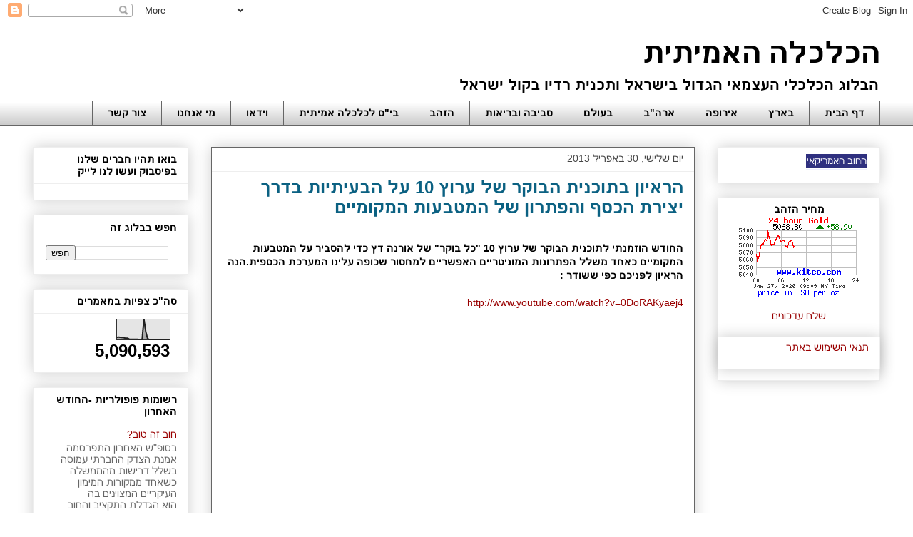

--- FILE ---
content_type: text/html; charset=UTF-8
request_url: https://kalkala-amitit.blogspot.com/2013/04/
body_size: 46438
content:
<!DOCTYPE html>
<html class='v2' dir='rtl' xmlns='http://www.w3.org/1999/xhtml' xmlns:b='http://www.google.com/2005/gml/b' xmlns:data='http://www.google.com/2005/gml/data' xmlns:expr='http://www.google.com/2005/gml/expr'>
<head>
<link href='https://www.blogger.com/static/v1/widgets/2370241452-css_bundle_v2_rtl.css' rel='stylesheet' type='text/css'/>
<!--<script> if(window.location.href.indexOf("http://kalkala-amitit.blogspot.co.il") != -1) { window.location.assign("http://www.amitit.co.il"); } </script> <script> if(window.location.href == &quot;http://kalkala-amitit.blogspot.co.il/&quot;) { window.location.assign(&quot;http://www.amitit.co.il&quot;); } </script> -->
<script>
  if(window.location.href == 'http://kalkala-amitit.blogspot.co.il/') {
  window.location.assign('http://www.amitit.co.il');
}
  if(window.location.href == 'http://kalkala-amitit.blogspot.co.il/?m=1') {
  window.location.assign('http://www.amitit.co.il');
}



</script>
<meta content='width=1100' name='viewport'/>
<meta content='text/html; charset=UTF-8' http-equiv='Content-Type'/>
<meta content='blogger' name='generator'/>
<link href='https://kalkala-amitit.blogspot.com/favicon.ico' rel='icon' type='image/x-icon'/>
<link href='http://kalkala-amitit.blogspot.com/2013/04/' rel='canonical'/>
<link rel="alternate" type="application/atom+xml" title="הכלכלה האמיתית - Atom" href="https://kalkala-amitit.blogspot.com/feeds/posts/default" />
<link rel="alternate" type="application/rss+xml" title="הכלכלה האמיתית - RSS" href="https://kalkala-amitit.blogspot.com/feeds/posts/default?alt=rss" />
<link rel="service.post" type="application/atom+xml" title="הכלכלה האמיתית - Atom" href="https://www.blogger.com/feeds/2631946720727760668/posts/default" />
<!--Can't find substitution for tag [blog.ieCssRetrofitLinks]-->
<meta content='http://kalkala-amitit.blogspot.com/2013/04/' property='og:url'/>
<meta content='הכלכלה האמיתית' property='og:title'/>
<meta content='' property='og:description'/>
<title>הכלכלה האמיתית: אפריל 2013</title>
<style id='page-skin-1' type='text/css'><!--
/*
-----------------------------------------------
Blogger Template Style
Name:     Awesome Inc.
Designer: Tina Chen
URL:      tinachen.org
----------------------------------------------- */
/* Variable definitions
====================
<Variable name="keycolor" description="Main Color" type="color" default="#ffffff"/>
<b:if cond='data:blog.metaDescription != &quot;&quot;'>
<meta expr:content='data:blog.metaDescription' name='description'/>
</b:if>
<Group description="Page" selector="body">
<Variable name="body.font" description="Font" type="font"
default="normal normal 13px Arial, Tahoma, Helvetica, FreeSans, sans-serif"/>
<Variable name="body.background.color" description="Background Color" type="color" default="#000000"/>
<Variable name="body.text.color" description="Text Color" type="color" default="#ffffff"/>
</Group>
<Group description="Links" selector=".main-inner">
<Variable name="link.color" description="Link Color" type="color" default="#888888"/>
<Variable name="link.visited.color" description="Visited Color" type="color" default="#444444"/>
<Variable name="link.hover.color" description="Hover Color" type="color" default="#cccccc"/>
</Group>
<Group description="Blog Title" selector=".header h1">
<Variable name="header.font" description="Title Font" type="font"
default="normal bold 40px Arial, Tahoma, Helvetica, FreeSans, sans-serif"/>
<Variable name="header.text.color" description="Title Color" type="color" default="#000000" />
<Variable name="header.background.color" description="Header Background" type="color" default="transparent" />
</Group>
<Group description="Blog Description" selector=".header .description">
<Variable name="description.font" description="Font" type="font"
default="normal normal 14px Arial, Tahoma, Helvetica, FreeSans, sans-serif"/>
<Variable name="description.text.color" description="Text Color" type="color"
default="#000000" />
</Group>
<Group description="Tabs Text" selector=".tabs-inner .widget li a">
<Variable name="tabs.font" description="Font" type="font"
default="normal bold 14px Arial, Tahoma, Helvetica, FreeSans, sans-serif"/>
<Variable name="tabs.text.color" description="Text Color" type="color" default="#000000"/>
<Variable name="tabs.selected.text.color" description="Selected Color" type="color" default="#000000"/>
</Group>
<Group description="Tabs Background" selector=".tabs-outer .PageList">
<Variable name="tabs.background.color" description="Background Color" type="color" default="#141414"/>
<Variable name="tabs.selected.background.color" description="Selected Color" type="color" default="#444444"/>
<Variable name="tabs.border.color" description="Border Color" type="color" default="#eeeeee"/>
</Group>
<Group description="Date Header" selector=".main-inner .widget h2.date-header, .main-inner .widget h2.date-header span">
<Variable name="date.font" description="Font" type="font"
default="normal normal 14px Arial, Tahoma, Helvetica, FreeSans, sans-serif"/>
<Variable name="date.text.color" description="Text Color" type="color" default="#666666"/>
<Variable name="date.border.color" description="Border Color" type="color" default="#eeeeee"/>
</Group>
<Group description="Post Title" selector="h3.post-title, h4, h3.post-title a">
<Variable name="post.title.font" description="Font" type="font"
default="normal bold 22px Arial, Tahoma, Helvetica, FreeSans, sans-serif"/>
<Variable name="post.title.text.color" description="Text Color" type="color" default="#000000"/>
</Group>
<Group description="Post Background" selector=".post">
<Variable name="post.background.color" description="Background Color" type="color" default="#ffffff" />
<Variable name="post.border.color" description="Border Color" type="color" default="#eeeeee" />
<Variable name="post.border.bevel.color" description="Bevel Color" type="color" default="#eeeeee"/>
</Group>
<Group description="Gadget Title" selector="h2">
<Variable name="widget.title.font" description="Font" type="font"
default="normal bold 14px Arial, Tahoma, Helvetica, FreeSans, sans-serif"/>
<Variable name="widget.title.text.color" description="Text Color" type="color" default="#000000"/>
</Group>
<Group description="Gadget Text" selector=".sidebar .widget">
<Variable name="widget.font" description="Font" type="font"
default="normal normal 14px Arial, Tahoma, Helvetica, FreeSans, sans-serif"/>
<Variable name="widget.text.color" description="Text Color" type="color" default="#000000"/>
<Variable name="widget.alternate.text.color" description="Alternate Color" type="color" default="#666666"/>
</Group>
<Group description="Gadget Links" selector=".sidebar .widget">
<Variable name="widget.link.color" description="Link Color" type="color" default="#990000"/>
<Variable name="widget.link.visited.color" description="Visited Color" type="color" default="#930b0b"/>
<Variable name="widget.link.hover.color" description="Hover Color" type="color" default="#931111"/>
</Group>
<Group description="Gadget Background" selector=".sidebar .widget">
<Variable name="widget.background.color" description="Background Color" type="color" default="#141414"/>
<Variable name="widget.border.color" description="Border Color" type="color" default="#222222"/>
<Variable name="widget.border.bevel.color" description="Bevel Color" type="color" default="#000000"/>
</Group>
<Group description="Sidebar Background" selector=".column-left-inner .column-right-inner">
<Variable name="widget.outer.background.color" description="Background Color" type="color" default="transparent" />
</Group>
<Group description="Images" selector=".main-inner">
<Variable name="image.background.color" description="Background Color" type="color" default="transparent"/>
<Variable name="image.border.color" description="Border Color" type="color" default="transparent"/>
</Group>
<Group description="Feed" selector=".blog-feeds">
<Variable name="feed.text.color" description="Text Color" type="color" default="#000000"/>
</Group>
<Group description="Feed Links" selector=".blog-feeds">
<Variable name="feed.link.color" description="Link Color" type="color" default="#990000"/>
<Variable name="feed.link.visited.color" description="Visited Color" type="color" default="#930b0b"/>
<Variable name="feed.link.hover.color" description="Hover Color" type="color" default="#931111"/>
</Group>
<Group description="Pager" selector=".blog-pager">
<Variable name="pager.background.color" description="Background Color" type="color" default="#ffffff" />
</Group>
<Group description="Footer" selector=".footer-outer">
<Variable name="footer.background.color" description="Background Color" type="color" default="#ffffff" />
<Variable name="footer.text.color" description="Text Color" type="color" default="#000000" />
</Group>
<Variable name="title.shadow.spread" description="Title Shadow" type="length" default="-1px"/>
<Variable name="body.background" description="Body Background" type="background"
color="#ffffff"
default="$(color) none repeat scroll top left"/>
<Variable name="body.background.gradient.cap" description="Body Gradient Cap" type="url"
default="none"/>
<Variable name="body.background.size" description="Body Background Size" type="string" default="auto"/>
<Variable name="tabs.background.gradient" description="Tabs Background Gradient" type="url"
default="none"/>
<Variable name="header.background.gradient" description="Header Background Gradient" type="url" default="none" />
<Variable name="header.padding.top" description="Header Top Padding" type="length" default="22px" />
<Variable name="header.margin.top" description="Header Top Margin" type="length" default="0" />
<Variable name="header.margin.bottom" description="Header Bottom Margin" type="length" default="0" />
<Variable name="widget.padding.top" description="Widget Padding Top" type="length" default="8px" />
<Variable name="widget.padding.side" description="Widget Padding Side" type="length" default="15px" />
<Variable name="widget.outer.margin.top" description="Widget Top Margin" type="length" default="0" />
<Variable name="widget.outer.background.gradient" description="Gradient" type="url" default="none" />
<Variable name="widget.border.radius" description="Gadget Border Radius" type="length" default="0" />
<Variable name="outer.shadow.spread" description="Outer Shadow Size" type="length" default="0" />
<Variable name="date.header.border.radius.top" description="Date Header Border Radius Top" type="length" default="0" />
<Variable name="date.header.position" description="Date Header Position" type="length" default="15px" />
<Variable name="date.space" description="Date Space" type="length" default="30px" />
<Variable name="date.position" description="Date Float" type="string" default="static" />
<Variable name="date.padding.bottom" description="Date Padding Bottom" type="length" default="0" />
<Variable name="date.border.size" description="Date Border Size" type="length" default="0" />
<Variable name="date.background" description="Date Background" type="background" color="transparent"
default="$(color) none no-repeat scroll top left" />
<Variable name="date.first.border.radius.top" description="Date First top radius" type="length" default="0" />
<Variable name="date.last.space.bottom" description="Date Last Space Bottom" type="length"
default="20px" />
<Variable name="date.last.border.radius.bottom" description="Date Last bottom radius" type="length" default="0" />
<Variable name="post.first.padding.top" description="First Post Padding Top" type="length" default="0" />
<Variable name="image.shadow.spread" description="Image Shadow Size" type="length" default="0"/>
<Variable name="image.border.radius" description="Image Border Radius" type="length" default="0"/>
<Variable name="separator.outdent" description="Separator Outdent" type="length" default="15px" />
<Variable name="title.separator.border.size" description="Widget Title Border Size" type="length" default="1px" />
<Variable name="list.separator.border.size" description="List Separator Border Size" type="length" default="1px" />
<Variable name="shadow.spread" description="Shadow Size" type="length" default="0"/>
<Variable name="startSide" description="Side where text starts in blog language" type="automatic" default="left"/>
<Variable name="endSide" description="Side where text ends in blog language" type="automatic" default="right"/>
<Variable name="date.side" description="Side where date header is placed" type="string" default="left"/>
<Variable name="pager.border.radius.top" description="Pager Border Top Radius" type="length" default="0" />
<Variable name="pager.space.top" description="Pager Top Space" type="length" default="1em" />
<Variable name="footer.background.gradient" description="Background Gradient" type="url" default="none" />
<Variable name="mobile.background.size" description="Mobile Background Size" type="string"
default="auto"/>
<Variable name="mobile.background.overlay" description="Mobile Background Overlay" type="string"
default="transparent none repeat scroll top left"/>
<Variable name="mobile.button.color" description="Mobile Button Color" type="color" default="#ffffff" />
*/
/* Content
----------------------------------------------- */
body {
font: normal normal 14px Arial, Tahoma, Helvetica, FreeSans, sans-serif;
color: #000000;
background: #ffffff none repeat scroll top left;
}
html body .content-outer {
min-width: 0;
max-width: 100%;
width: 100%;
}
a:link {
text-decoration: none;
color: #990000;
}
a:visited {
text-decoration: none;
color: #930b0b;
}
a:hover {
text-decoration: underline;
color: #931111;
}
.body-fauxcolumn-outer .cap-top {
position: absolute;
z-index: 1;
height: 276px;
width: 100%;
background: transparent none repeat-x scroll top left;
_background-image: none;
}
/* Columns
----------------------------------------------- */
.content-inner {
padding: 0;
}
.header-inner .section {
margin: 0 16px;
}
.tabs-inner .section {
margin: 0 16px;
}
.main-inner {
padding-top: 30px;
}
.main-inner .column-center-inner,
.main-inner .column-left-inner,
.main-inner .column-right-inner {
padding: 0 5px;
}
*+html body .main-inner .column-center-inner {
margin-top: -30px;
}
#layout .main-inner .column-center-inner {
margin-top: 0;
}
/* Header
----------------------------------------------- */
.header-outer {
margin: 0 0 0 0;
background: transparent none repeat scroll 0 0;
}
.Header h1 {
font: normal bold 40px Arial, Tahoma, Helvetica, FreeSans, sans-serif;
color: #000000;
text-shadow: 0 0 -1px #000000;
}
.Header h1 a {
color: #000000;
}
.Header .description {
font: normal bold 20px Arial, Tahoma, Helvetica, FreeSans, sans-serif;
color: #000000;
}
.header-inner .Header .titlewrapper,
.header-inner .Header .descriptionwrapper {
padding-left: 0;
padding-right: 0;
margin-bottom: 0;
}
.header-inner .Header .titlewrapper {
padding-top: 22px;
}
/* Tabs
----------------------------------------------- */
.tabs-outer {
overflow: hidden;
position: relative;
background: #ffffff url(//www.blogblog.com/1kt/awesomeinc/tabs_gradient_light.png) repeat scroll 0 0;
}
#layout .tabs-outer {
overflow: visible;
}
.tabs-cap-top, .tabs-cap-bottom {
position: absolute;
width: 100%;
border-top: 1px solid #666666;
}
.tabs-cap-bottom {
bottom: 0;
}
.tabs-inner .widget li a {
display: inline-block;
margin: 0;
padding: .6em 1.5em;
font: normal bold 14px Arial, Tahoma, Helvetica, FreeSans, sans-serif;
color: #000000;
border-top: 1px solid #666666;
border-bottom: 1px solid #666666;
border-right: 1px solid #666666;
height: 16px;
line-height: 16px;
}
.tabs-inner .widget li:last-child a {
border-left: 1px solid #666666;
}
.tabs-inner .widget li.selected a, .tabs-inner .widget li a:hover {
background: #eeeeee url(//www.blogblog.com/1kt/awesomeinc/tabs_gradient_light.png) repeat-x scroll 0 -100px;
color: #666666;
}
/* Headings
----------------------------------------------- */
h2 {
font: normal bold 14px Arial, Tahoma, Helvetica, FreeSans, sans-serif;
color: #000000;
}
/* Widgets
----------------------------------------------- */
.main-inner .section {
margin: 0 27px;
padding: 0;
}
.main-inner .column-left-outer,
.main-inner .column-right-outer {
margin-top: 0;
}
#layout .main-inner .column-left-outer,
#layout .main-inner .column-right-outer {
margin-top: 0;
}
.main-inner .column-left-inner,
.main-inner .column-right-inner {
background: transparent none repeat 0 0;
-moz-box-shadow: 0 0 0 rgba(0, 0, 0, .2);
-webkit-box-shadow: 0 0 0 rgba(0, 0, 0, .2);
-goog-ms-box-shadow: 0 0 0 rgba(0, 0, 0, .2);
box-shadow: 0 0 0 rgba(0, 0, 0, .2);
-moz-border-radius: 0;
-webkit-border-radius: 0;
-goog-ms-border-radius: 0;
border-radius: 0;
}
#layout .main-inner .column-left-inner,
#layout .main-inner .column-right-inner {
margin-top: 0;
}
.sidebar .widget {
font: normal normal 14px Arial, Tahoma, Helvetica, FreeSans, sans-serif;
color: #000000;
}
.sidebar .widget a:link {
color: #990000;
}
.sidebar .widget a:visited {
color: #930b0b;
}
.sidebar .widget a:hover {
color: #931111;
}
.sidebar .widget h2 {
text-shadow: 0 0 -1px #000000;
}
.main-inner .widget {
background-color: #ffffff;
border: 1px solid #eeeeee;
padding: 0 15px 15px;
margin: 20px -16px;
-moz-box-shadow: 0 0 20px rgba(0, 0, 0, .2);
-webkit-box-shadow: 0 0 20px rgba(0, 0, 0, .2);
-goog-ms-box-shadow: 0 0 20px rgba(0, 0, 0, .2);
box-shadow: 0 0 20px rgba(0, 0, 0, .2);
-moz-border-radius: 0;
-webkit-border-radius: 0;
-goog-ms-border-radius: 0;
border-radius: 0;
}
.main-inner .widget h2 {
margin: 0 -15px;
padding: .6em 15px .5em;
border-bottom: 1px solid transparent;
}
.footer-inner .widget h2 {
padding: 0 0 .4em;
border-bottom: 1px solid transparent;
}
.main-inner .widget h2 + div, .footer-inner .widget h2 + div {
border-top: 1px solid #eeeeee;
padding-top: 8px;
}
.main-inner .widget .widget-content {
margin: 0 -15px;
padding: 7px 15px 0;
}
.main-inner .widget ul, .main-inner .widget #ArchiveList ul.flat {
margin: -8px -15px 0;
padding: 0;
list-style: none;
}
.main-inner .widget #ArchiveList {
margin: -8px 0 0;
}
.main-inner .widget ul li, .main-inner .widget #ArchiveList ul.flat li {
padding: .5em 15px;
text-indent: 0;
color: #666666;
border-top: 1px solid #eeeeee;
border-bottom: 1px solid transparent;
}
.main-inner .widget #ArchiveList ul li {
padding-top: .25em;
padding-bottom: .25em;
}
.main-inner .widget ul li:first-child, .main-inner .widget #ArchiveList ul.flat li:first-child {
border-top: none;
}
.main-inner .widget ul li:last-child, .main-inner .widget #ArchiveList ul.flat li:last-child {
border-bottom: none;
}
.post-body {
position: relative;
}
.main-inner .widget .post-body ul {
padding: 0 2.5em;
margin: .5em 0;
list-style: disc;
}
.main-inner .widget .post-body ul li {
padding: 0.25em 0;
margin-bottom: .25em;
color: #000000;
border: none;
}
.footer-inner .widget ul {
padding: 0;
list-style: none;
}
.widget .zippy {
color: #666666;
}
/* Posts
----------------------------------------------- */
body .main-inner .Blog {
padding: 0;
margin-bottom: 1em;
background-color: transparent;
border: none;
-moz-box-shadow: 0 0 0 rgba(0, 0, 0, 0);
-webkit-box-shadow: 0 0 0 rgba(0, 0, 0, 0);
-goog-ms-box-shadow: 0 0 0 rgba(0, 0, 0, 0);
box-shadow: 0 0 0 rgba(0, 0, 0, 0);
}
.main-inner .section:last-child .Blog:last-child {
padding: 0;
margin-bottom: 1em;
}
.main-inner .widget h2.date-header {
margin: 0 -15px 1px;
padding: 0 0 0 0;
font: normal normal 14px Arial, Tahoma, Helvetica, FreeSans, sans-serif;
color: #444444;
background: transparent none no-repeat scroll top left;
border-top: 0 solid #eeeeee;
border-bottom: 1px solid transparent;
-moz-border-radius-topleft: 0;
-moz-border-radius-topright: 0;
-webkit-border-top-left-radius: 0;
-webkit-border-top-right-radius: 0;
border-top-left-radius: 0;
border-top-right-radius: 0;
position: static;
bottom: 100%;
right: 15px;
text-shadow: 0 0 -1px #000000;
}
.main-inner .widget h2.date-header span {
font: normal normal 14px Arial, Tahoma, Helvetica, FreeSans, sans-serif;
display: block;
padding: .5em 15px;
border-left: 0 solid #eeeeee;
border-right: 0 solid #eeeeee;
}
.date-outer {
position: relative;
margin: 30px 0 20px;
padding: 0 15px;
background-color: #ffffff;
border: 1px solid #666666;
-moz-box-shadow: 0 0 20px rgba(0, 0, 0, .2);
-webkit-box-shadow: 0 0 20px rgba(0, 0, 0, .2);
-goog-ms-box-shadow: 0 0 20px rgba(0, 0, 0, .2);
box-shadow: 0 0 20px rgba(0, 0, 0, .2);
-moz-border-radius: 0;
-webkit-border-radius: 0;
-goog-ms-border-radius: 0;
border-radius: 0;
}
.date-outer:first-child {
margin-top: 0;
}
.date-outer:last-child {
margin-bottom: 20px;
-moz-border-radius-bottomleft: 0;
-moz-border-radius-bottomright: 0;
-webkit-border-bottom-left-radius: 0;
-webkit-border-bottom-right-radius: 0;
-goog-ms-border-bottom-left-radius: 0;
-goog-ms-border-bottom-right-radius: 0;
border-bottom-left-radius: 0;
border-bottom-right-radius: 0;
}
.date-posts {
margin: 0 -15px;
padding: 0 15px;
clear: both;
}
.post-outer, .inline-ad {
border-top: 1px solid #444444;
margin: 0 -15px;
padding: 15px 15px;
}
.post-outer {
padding-bottom: 10px;
}
.post-outer:first-child {
padding-top: 0;
border-top: none;
}
.post-outer:last-child, .inline-ad:last-child {
border-bottom: none;
}
.post-body {
position: relative;
}
.post-body img {
padding: 8px;
background: #eeeeee;
border: 1px solid #999999;
-moz-box-shadow: 0 0 0 rgba(0, 0, 0, .2);
-webkit-box-shadow: 0 0 0 rgba(0, 0, 0, .2);
box-shadow: 0 0 0 rgba(0, 0, 0, .2);
-moz-border-radius: 0;
-webkit-border-radius: 0;
border-radius: 0;
}
h3.post-title, h4 {
font: normal bold 24px Arial, Tahoma, Helvetica, FreeSans, sans-serif;
color: #0b6182;
}
h3.post-title a {
font: normal bold 24px Arial, Tahoma, Helvetica, FreeSans, sans-serif;
color: #0b6182;
}
h3.post-title a:hover {
color: #931111;
text-decoration: underline;
}
.post-header {
margin: 0 0 1em;
}
.post-body {
line-height: 1.4;
}
.post-outer h2 {
color: #000000;
}
.post-footer {
margin: 1.5em 0 0;
}
#blog-pager {
padding: 15px;
font-size: 120%;
background-color: #ffffff;
border: 1px solid #eeeeee;
-moz-box-shadow: 0 0 20px rgba(0, 0, 0, .2);
-webkit-box-shadow: 0 0 20px rgba(0, 0, 0, .2);
-goog-ms-box-shadow: 0 0 20px rgba(0, 0, 0, .2);
box-shadow: 0 0 20px rgba(0, 0, 0, .2);
-moz-border-radius: 0;
-webkit-border-radius: 0;
-goog-ms-border-radius: 0;
border-radius: 0;
-moz-border-radius-topleft: 0;
-moz-border-radius-topright: 0;
-webkit-border-top-left-radius: 0;
-webkit-border-top-right-radius: 0;
-goog-ms-border-top-left-radius: 0;
-goog-ms-border-top-right-radius: 0;
border-top-left-radius: 0;
border-top-right-radius-topright: 0;
margin-top: 1em;
}
.blog-feeds, .post-feeds {
margin: 1em 0;
text-align: center;
color: #000000;
}
.blog-feeds a, .post-feeds a {
color: #990000;
}
.blog-feeds a:visited, .post-feeds a:visited {
color: #930b0b;
}
.blog-feeds a:hover, .post-feeds a:hover {
color: #931111;
}
.post-outer .comments {
margin-top: 2em;
}
/* Comments
----------------------------------------------- */
.comments .comments-content .icon.blog-author {
background-repeat: no-repeat;
background-image: url([data-uri]);
}
.comments .comments-content .loadmore a {
border-top: 1px solid #666666;
border-bottom: 1px solid #666666;
}
.comments .continue {
border-top: 2px solid #666666;
}
/* Footer
----------------------------------------------- */
.footer-outer {
margin: -20px 0 -1px;
padding: 20px 0 0;
color: #999999;
overflow: hidden;
}
.footer-fauxborder-left {
border-top: 1px solid #eeeeee;
background: #ffffff none repeat scroll 0 0;
-moz-box-shadow: 0 0 20px rgba(0, 0, 0, .2);
-webkit-box-shadow: 0 0 20px rgba(0, 0, 0, .2);
-goog-ms-box-shadow: 0 0 20px rgba(0, 0, 0, .2);
box-shadow: 0 0 20px rgba(0, 0, 0, .2);
margin: 0 -20px;
}
/* Mobile
----------------------------------------------- */
body.mobile {
background-size: auto;
}
.mobile .body-fauxcolumn-outer {
background: transparent none repeat scroll top left;
}
*+html body.mobile .main-inner .column-center-inner {
margin-top: 0;
}
.mobile .main-inner .widget {
padding: 0 0 15px;
}
.mobile .main-inner .widget h2 + div,
.mobile .footer-inner .widget h2 + div {
border-top: none;
padding-top: 0;
}
.mobile .footer-inner .widget h2 {
padding: 0.5em 0;
border-bottom: none;
}
.mobile .main-inner .widget .widget-content {
margin: 0;
padding: 7px 0 0;
}
.mobile .main-inner .widget ul,
.mobile .main-inner .widget #ArchiveList ul.flat {
margin: 0 -15px 0;
}
.mobile .main-inner .widget h2.date-header {
right: 0;
}
.mobile .date-header span {
padding: 0.4em 0;
}
.mobile .date-outer:first-child {
margin-bottom: 0;
border: 1px solid #666666;
-moz-border-radius-topleft: 0;
-moz-border-radius-topright: 0;
-webkit-border-top-left-radius: 0;
-webkit-border-top-right-radius: 0;
-goog-ms-border-top-left-radius: 0;
-goog-ms-border-top-right-radius: 0;
border-top-left-radius: 0;
border-top-right-radius: 0;
}
.mobile .date-outer {
border-color: #666666;
border-width: 0 1px 1px;
}
.mobile .date-outer:last-child {
margin-bottom: 0;
}
.mobile .main-inner {
padding: 0;
}
.mobile .header-inner .section {
margin: 0;
}
.mobile .post-outer, .mobile .inline-ad {
padding: 5px 0;
}
.mobile .tabs-inner .section {
margin: 0 10px;
}
.mobile .main-inner .widget h2 {
margin: 0;
padding: 0;
}
.mobile .main-inner .widget h2.date-header span {
padding: 0;
}
.mobile .main-inner .widget .widget-content {
margin: 0;
padding: 7px 0 0;
}
.mobile #blog-pager {
border: 1px solid transparent;
background: #ffffff none repeat scroll 0 0;
}
.mobile .main-inner .column-left-inner,
.mobile .main-inner .column-right-inner {
background: transparent none repeat 0 0;
-moz-box-shadow: none;
-webkit-box-shadow: none;
-goog-ms-box-shadow: none;
box-shadow: none;
}
.mobile .date-posts {
margin: 0;
padding: 0;
}
.mobile .footer-fauxborder-left {
margin: 0;
border-top: inherit;
}
.mobile .main-inner .section:last-child .Blog:last-child {
margin-bottom: 0;
}
.mobile-index-contents {
color: #000000;
}
.mobile .mobile-link-button {
background: #990000 url(//www.blogblog.com/1kt/awesomeinc/tabs_gradient_light.png) repeat scroll 0 0;
}
.mobile-link-button a:link, .mobile-link-button a:visited {
color: #ffffff;
}
.mobile .tabs-inner .PageList .widget-content {
background: transparent;
border-top: 1px solid;
border-color: #666666;
color: #000000;
}
.mobile .tabs-inner .PageList .widget-content .pagelist-arrow {
border-right: 1px solid #666666;
}

--></style>
<style id='template-skin-1' type='text/css'><!--
body {
min-width: 1220px;
}
.content-outer, .content-fauxcolumn-outer, .region-inner {
min-width: 1220px;
max-width: 1220px;
_width: 1220px;
}
.main-inner .columns {
padding-left: 250px;
padding-right: 260px;
}
.main-inner .fauxcolumn-center-outer {
left: 250px;
right: 260px;
/* IE6 does not respect left and right together */
_width: expression(this.parentNode.offsetWidth -
parseInt("250px") -
parseInt("260px") + 'px');
}
.main-inner .fauxcolumn-left-outer {
width: 250px;
}
.main-inner .fauxcolumn-right-outer {
width: 260px;
}
.main-inner .column-left-outer {
width: 250px;
right: 100%;
margin-left: -250px;
}
.main-inner .column-right-outer {
width: 260px;
margin-right: -260px;
}
#layout {
min-width: 0;
}
#layout .content-outer {
min-width: 0;
width: 800px;
}
#layout .region-inner {
min-width: 0;
width: auto;
}
--></style>
<script type='text/javascript'>
        (function(i,s,o,g,r,a,m){i['GoogleAnalyticsObject']=r;i[r]=i[r]||function(){
        (i[r].q=i[r].q||[]).push(arguments)},i[r].l=1*new Date();a=s.createElement(o),
        m=s.getElementsByTagName(o)[0];a.async=1;a.src=g;m.parentNode.insertBefore(a,m)
        })(window,document,'script','https://www.google-analytics.com/analytics.js','ga');
        ga('create', 'UA-39910151-1', 'auto', 'blogger');
        ga('blogger.send', 'pageview');
      </script>
<link href='https://www.blogger.com/dyn-css/authorization.css?targetBlogID=2631946720727760668&amp;zx=d53d8b19-0cd8-4d6b-a8ea-ed948be7db53' media='none' onload='if(media!=&#39;all&#39;)media=&#39;all&#39;' rel='stylesheet'/><noscript><link href='https://www.blogger.com/dyn-css/authorization.css?targetBlogID=2631946720727760668&amp;zx=d53d8b19-0cd8-4d6b-a8ea-ed948be7db53' rel='stylesheet'/></noscript>
<meta name='google-adsense-platform-account' content='ca-host-pub-1556223355139109'/>
<meta name='google-adsense-platform-domain' content='blogspot.com'/>

</head>
<body class='loading'>
<div class='navbar section' id='navbar'><div class='widget Navbar' data-version='1' id='Navbar1'><script type="text/javascript">
    function setAttributeOnload(object, attribute, val) {
      if(window.addEventListener) {
        window.addEventListener('load',
          function(){ object[attribute] = val; }, false);
      } else {
        window.attachEvent('onload', function(){ object[attribute] = val; });
      }
    }
  </script>
<div id="navbar-iframe-container"></div>
<script type="text/javascript" src="https://apis.google.com/js/platform.js"></script>
<script type="text/javascript">
      gapi.load("gapi.iframes:gapi.iframes.style.bubble", function() {
        if (gapi.iframes && gapi.iframes.getContext) {
          gapi.iframes.getContext().openChild({
              url: 'https://www.blogger.com/navbar/2631946720727760668?origin\x3dhttps://kalkala-amitit.blogspot.com',
              where: document.getElementById("navbar-iframe-container"),
              id: "navbar-iframe"
          });
        }
      });
    </script><script type="text/javascript">
(function() {
var script = document.createElement('script');
script.type = 'text/javascript';
script.src = '//pagead2.googlesyndication.com/pagead/js/google_top_exp.js';
var head = document.getElementsByTagName('head')[0];
if (head) {
head.appendChild(script);
}})();
</script>
</div></div>
<div class='body-fauxcolumns'>
<div class='fauxcolumn-outer body-fauxcolumn-outer'>
<div class='cap-top'>
<div class='cap-left'></div>
<div class='cap-right'></div>
</div>
<div class='fauxborder-left'>
<div class='fauxborder-right'></div>
<div class='fauxcolumn-inner'>
</div>
</div>
<div class='cap-bottom'>
<div class='cap-left'></div>
<div class='cap-right'></div>
</div>
</div>
</div>
<div class='content'>
<div class='content-fauxcolumns'>
<div class='fauxcolumn-outer content-fauxcolumn-outer'>
<div class='cap-top'>
<div class='cap-left'></div>
<div class='cap-right'></div>
</div>
<div class='fauxborder-left'>
<div class='fauxborder-right'></div>
<div class='fauxcolumn-inner'>
</div>
</div>
<div class='cap-bottom'>
<div class='cap-left'></div>
<div class='cap-right'></div>
</div>
</div>
</div>
<div class='content-outer'>
<div class='content-cap-top cap-top'>
<div class='cap-left'></div>
<div class='cap-right'></div>
</div>
<div class='fauxborder-left content-fauxborder-left'>
<div class='fauxborder-right content-fauxborder-right'></div>
<div class='content-inner'>
<header>
<div class='header-outer'>
<div class='header-cap-top cap-top'>
<div class='cap-left'></div>
<div class='cap-right'></div>
</div>
<div class='fauxborder-left header-fauxborder-left'>
<div class='fauxborder-right header-fauxborder-right'></div>
<div class='region-inner header-inner'>
<div class='header section' id='header'><div class='widget Header' data-version='1' id='Header1'>
<div id='header-inner'>
<div class='titlewrapper'>
<h1 class='title'>
<a href='https://kalkala-amitit.blogspot.com/'>
הכלכלה האמיתית
</a>
</h1>
</div>
<div class='descriptionwrapper'>
<p class='description'><span>הבלוג הכלכלי העצמאי הגדול בישראל ותכנית רדיו בקול ישראל</span></p>
</div>
</div>
</div></div>
</div>
</div>
<div class='header-cap-bottom cap-bottom'>
<div class='cap-left'></div>
<div class='cap-right'></div>
</div>
</div>
</header>
<div class='tabs-outer'>
<div class='tabs-cap-top cap-top'>
<div class='cap-left'></div>
<div class='cap-right'></div>
</div>
<div class='fauxborder-left tabs-fauxborder-left'>
<div class='fauxborder-right tabs-fauxborder-right'></div>
<div class='region-inner tabs-inner'>
<div class='tabs section' id='crosscol'><div class='widget LinkList' data-version='1' id='LinkList1'>
<h2>עבדות מודרנית</h2>
<div class='widget-content'>
<ul>
<li><a href='http://kalkala-amitit.blogspot.co.il/'>דף הבית</a></li>
<li><a href='http://kalkala-amitit.blogspot.com/search/label/%D7%99%D7%A9%D7%A8%D7%90%D7%9C'>בארץ</a></li>
<li><a href='http://kalkala-amitit.blogspot.com/search/label/%D7%90%D7%99%D7%A8%D7%95%D7%A4%D7%94'>אירופה</a></li>
<li><a href='http://kalkala-amitit.blogspot.co.il/search/label/%D7%90%D7%A8%D7%94%D7%91'>ארה"ב</a></li>
<li><a href='http://kalkala-amitit.blogspot.com/search/label/%D7%91%D7%A2%D7%95%D7%9C%D7%9D'>בעולם</a></li>
<li><a href='http://kalkala-amitit.blogspot.co.il/search/label/%D7%A1%D7%91%D7%99%D7%91%D7%94%20%D7%95%D7%91%D7%A8%D7%99%D7%90%D7%95%D7%AA'>סביבה ובריאות</a></li>
<li><a href='http://kalkala-amitit.blogspot.com/search/label/%D7%94%D7%96%D7%94%D7%91'>הזהב</a></li>
<li><a href='http://kalkala-amitit.blogspot.com/p/blog-page_29.html'>בי"ס לכלכלה אמיתית</a></li>
<li><a href='http://kalkala-amitit.blogspot.co.il/search/label/%D7%95%D7%99%D7%93%D7%90%D7%95'>וידאו</a></li>
<li><a href='http://kalkala-amitit.blogspot.com/p/blog-page_05.html'>מי אנחנו</a></li>
<li><a href='http://kalkala-amitit.blogspot.com/p/2.html'>צור קשר</a></li>
</ul>
<div class='clear'></div>
</div>
</div></div>
<div class='tabs no-items section' id='crosscol-overflow'></div>
</div>
</div>
<div class='tabs-cap-bottom cap-bottom'>
<div class='cap-left'></div>
<div class='cap-right'></div>
</div>
</div>
<div class='main-outer'>
<div class='main-cap-top cap-top'>
<div class='cap-left'></div>
<div class='cap-right'></div>
</div>
<div class='fauxborder-left main-fauxborder-left'>
<div class='fauxborder-right main-fauxborder-right'></div>
<div class='region-inner main-inner'>
<div class='columns fauxcolumns'>
<div class='fauxcolumn-outer fauxcolumn-center-outer'>
<div class='cap-top'>
<div class='cap-left'></div>
<div class='cap-right'></div>
</div>
<div class='fauxborder-left'>
<div class='fauxborder-right'></div>
<div class='fauxcolumn-inner'>
</div>
</div>
<div class='cap-bottom'>
<div class='cap-left'></div>
<div class='cap-right'></div>
</div>
</div>
<div class='fauxcolumn-outer fauxcolumn-left-outer'>
<div class='cap-top'>
<div class='cap-left'></div>
<div class='cap-right'></div>
</div>
<div class='fauxborder-left'>
<div class='fauxborder-right'></div>
<div class='fauxcolumn-inner'>
</div>
</div>
<div class='cap-bottom'>
<div class='cap-left'></div>
<div class='cap-right'></div>
</div>
</div>
<div class='fauxcolumn-outer fauxcolumn-right-outer'>
<div class='cap-top'>
<div class='cap-left'></div>
<div class='cap-right'></div>
</div>
<div class='fauxborder-left'>
<div class='fauxborder-right'></div>
<div class='fauxcolumn-inner'>
</div>
</div>
<div class='cap-bottom'>
<div class='cap-left'></div>
<div class='cap-right'></div>
</div>
</div>
<!-- corrects IE6 width calculation -->
<div class='columns-inner'>
<div class='column-center-outer'>
<div class='column-center-inner'>
<div class='main section' id='main'><div class='widget Blog' data-version='1' id='Blog1'>
<div class='blog-posts hfeed'>

          <div class="date-outer">
        
<h2 class='date-header'><span>יום שלישי, 30 באפריל 2013</span></h2>

          <div class="date-posts">
        
<div class='post-outer'>
<div class='post hentry' itemprop='blogPost' itemscope='itemscope' itemtype='http://schema.org/BlogPosting'>
<meta content='https://i.ytimg.com/vi/0DoRAKyaej4/hqdefault.jpg' itemprop='image_url'/>
<meta content='2631946720727760668' itemprop='blogId'/>
<meta content='731979567385333347' itemprop='postId'/>
<a name='731979567385333347'></a>
<h3 class='post-title entry-title' itemprop='name'>
<a href='https://kalkala-amitit.blogspot.com/2013/04/10_29.html'>הראיון בתוכנית הבוקר של ערוץ 10 על הבעיתיות בדרך יצירת הכסף והפתרון של המטבעות המקומיים</a>
</h3>
<div class='post-header'>
<div class='post-header-line-1'></div>
</div>
<div id='fb-root'></div>
<script>(function(d, s, id) {
var js, fjs = d.getElementsByTagName(s)[0];
if (d.getElementById(id)) {return;}
js = d.createElement(s); js.id = id;
js.src = "http://connect.facebook.net/en_US/all.js#xfbml=1";
fjs.parentNode.insertBefore(js, fjs);
}(document, 'script', 'facebook-jssdk'));
</script>
<script type='text/javascript'>
(function() {
var po = document.createElement('script'); po.type = 'text/javascript'; po.async = true;
po.src = 'https://apis.google.com/js/plusone.js';
var s = document.getElementsByTagName('script')[0]; s.parentNode.insertBefore(po, s);
})();
</script>
<div class='horizontal-social-buttons' style='padding:10px 0 10px;'>
<div style='float: left;'>
<fb:like colorscheme='light' font='' href='https://kalkala-amitit.blogspot.com/2013/04/10_29.html' layout='button_count' send='true' show_faces='false'></fb:like>
</div>
<div style='clear: both;'></div>
</div>
<div class='post-body entry-content' id='post-body-731979567385333347' itemprop='description articleBody'>
<div dir="rtl" style="text-align: right;" trbidi="on">
<div dir="rtl" style="text-align: right;" trbidi="on">
<b>החודש הוזמנתי לתוכנית הבוקר של ערוץ 10 "כל בוקר" של אורנה דץ כדי להסביר על המטבעות המקומיים כאחד משלל הפתרונות המוניטריים האפשריים למחסור שכופה עלינו המערכת הכספית.הנה הראיון לפניכם כפי ששודר :</b><br />
<b><br /></b>
<a href="//www.youtube.com/watch?v=0DoRAKyaej4">http://www.youtube.com/watch?v=0DoRAKyaej4</a></div>
<iframe allowfullscreen="" frameborder="0" height="315" src="//www.youtube.com/embed/0DoRAKyaej4" width="610"></iframe><br />
<b><br /></b>
<span style="font-family: Verdana, sans-serif;">לכל המעוניינים להבין קצת יותר לעומק את מערכת הTEM ולצפות באיך נראים החיים של תושבי ואלוס עם המטבע המקומי, אתם מוזמנים לצפות בסרטון בקישור <a href="//www.youtube.com/watch?v=xsD1I9bOgEs" style="font-weight: bold;" target="_blank">כאן</a></span></div>
<div style='clear: both;'></div>
</div>
<div class='post-footer'>
<div class='post-footer-line post-footer-line-1'><span class='post-author vcard'>
פורסם על ידי
<span class='fn' itemprop='author' itemscope='itemscope' itemtype='http://schema.org/Person'>
<meta content='https://www.blogger.com/profile/01306997051254707230' itemprop='url'/>
<a class='g-profile' href='https://www.blogger.com/profile/01306997051254707230' rel='author' title='author profile'>
<span itemprop='name'>ערן הילדסהיים</span>
</a>
</span>
</span>
<span class='post-timestamp'>
ב-
<meta content='http://kalkala-amitit.blogspot.com/2013/04/10_29.html' itemprop='url'/>
<a class='timestamp-link' href='https://kalkala-amitit.blogspot.com/2013/04/10_29.html' rel='bookmark' title='permanent link'><abbr class='published' itemprop='datePublished' title='2013-04-30T00:00:00+03:00'>0:00</abbr></a>
</span>
<span class='post-comment-link'>
<a class='comment-link' href='https://kalkala-amitit.blogspot.com/2013/04/10_29.html#comment-form' onclick=''>
36 תגובות:
  </a>
</span>
<span class='post-icons'>
<span class='item-control blog-admin pid-1801869705'>
<a href='https://www.blogger.com/post-edit.g?blogID=2631946720727760668&postID=731979567385333347&from=pencil' title='ערוך פרסום'>
<img alt='' class='icon-action' height='18' src='//img2.blogblog.com/img/icon18_edit_allbkg.gif' width='18'/>
</a>
</span>
</span>
<div class='post-share-buttons goog-inline-block'>
<a class='goog-inline-block share-button sb-email' href='https://www.blogger.com/share-post.g?blogID=2631946720727760668&postID=731979567385333347&target=email' target='_blank' title='שלח באימייל'><span class='share-button-link-text'>שלח באימייל</span></a><a class='goog-inline-block share-button sb-blog' href='https://www.blogger.com/share-post.g?blogID=2631946720727760668&postID=731979567385333347&target=blog' onclick='window.open(this.href, "_blank", "height=270,width=475"); return false;' target='_blank' title='BlogThis!'><span class='share-button-link-text'>BlogThis!</span></a><a class='goog-inline-block share-button sb-twitter' href='https://www.blogger.com/share-post.g?blogID=2631946720727760668&postID=731979567385333347&target=twitter' target='_blank' title='‏שיתוף ב-X'><span class='share-button-link-text'>&#8207;שיתוף ב-X</span></a><a class='goog-inline-block share-button sb-facebook' href='https://www.blogger.com/share-post.g?blogID=2631946720727760668&postID=731979567385333347&target=facebook' onclick='window.open(this.href, "_blank", "height=430,width=640"); return false;' target='_blank' title='שתף אל פייסבוק'><span class='share-button-link-text'>שתף אל פייסבוק</span></a><a class='goog-inline-block share-button sb-pinterest' href='https://www.blogger.com/share-post.g?blogID=2631946720727760668&postID=731979567385333347&target=pinterest' target='_blank' title='‏שתף ל-Pinterest'><span class='share-button-link-text'>&#8207;שתף ל-Pinterest</span></a>
</div>
</div>
<div class='post-footer-line post-footer-line-2'><span class='post-labels'>
</span>
</div>
<div class='post-footer-line post-footer-line-3'></div>
</div>
</div>
</div>

          </div></div>
        

          <div class="date-outer">
        
<h2 class='date-header'><span>יום שני, 29 באפריל 2013</span></h2>

          <div class="date-posts">
        
<div class='post-outer'>
<div class='post hentry' itemprop='blogPost' itemscope='itemscope' itemtype='http://schema.org/BlogPosting'>
<meta content='https://blogger.googleusercontent.com/img/b/R29vZ2xl/AVvXsEgdXHWpI4_2nAt1enPYSe0zjA9zgcth80o0a1IweJuhjXODCRmb46jHgivAQTD42KXrmdkwp5iPHXv4C_ulx4eW0ldVqgsVENKlGqsya1oTEu-W-C6H1I0xmijN48tWDXJ54vWW4sF6DCE/s1600/FisherKlein1.png' itemprop='image_url'/>
<meta content='2631946720727760668' itemprop='blogId'/>
<meta content='1965446175303962840' itemprop='postId'/>
<a name='1965446175303962840'></a>
<h3 class='post-title entry-title' itemprop='name'>
<a href='https://kalkala-amitit.blogspot.com/2013/04/blog-post_2290.html'>פישר עוד מעז לפתוח את פיו בנושא מחירי הנדלן</a>
</h3>
<div class='post-header'>
<div class='post-header-line-1'></div>
</div>
<div class='horizontal-social-buttons' style='padding:10px 0 10px;'>
<div style='float: left;'>
<fb:like colorscheme='light' font='' href='https://kalkala-amitit.blogspot.com/2013/04/blog-post_2290.html' layout='button_count' send='true' show_faces='false'></fb:like>
</div>
<div style='clear: both;'></div>
</div>
<div class='post-body entry-content' id='post-body-1965446175303962840' itemprop='description articleBody'>
<div dir="rtl" style="text-align: right;" trbidi="on">
מאת יבגני צצל (<a href="http://www.buat-nadlan.com/2013/04/blog-post_8635.html">בועת נדל&quot;ן</a>)<br>
<br>
<b>היום הנגיד פישר הודיע : בעיית מחירי הדיור - של הממשלה. יבגני צצל מנהל הבלוג הנהדר <a href="http://www.buat-nadlan.com/2013/04/blog-post_8635.html" target="_blank">בועת נדלן</a> עם התגובה:</b><b><br></b><br>
<b></b><br>
</div>
<div style='clear: both;'></div>
</div>
<div class='jump-link'>
<a href='https://kalkala-amitit.blogspot.com/2013/04/blog-post_2290.html#more' title='פישר עוד מעז לפתוח את פיו בנושא מחירי הנדלן'>פרטים נוספים &#187;</a>
</div>
<div class='post-footer'>
<div class='post-footer-line post-footer-line-1'><span class='post-author vcard'>
פורסם על ידי
<span class='fn' itemprop='author' itemscope='itemscope' itemtype='http://schema.org/Person'>
<meta content='https://www.blogger.com/profile/01306997051254707230' itemprop='url'/>
<a class='g-profile' href='https://www.blogger.com/profile/01306997051254707230' rel='author' title='author profile'>
<span itemprop='name'>ערן הילדסהיים</span>
</a>
</span>
</span>
<span class='post-timestamp'>
ב-
<meta content='http://kalkala-amitit.blogspot.com/2013/04/blog-post_2290.html' itemprop='url'/>
<a class='timestamp-link' href='https://kalkala-amitit.blogspot.com/2013/04/blog-post_2290.html' rel='bookmark' title='permanent link'><abbr class='published' itemprop='datePublished' title='2013-04-29T16:23:00+03:00'>16:23</abbr></a>
</span>
<span class='post-comment-link'>
<a class='comment-link' href='https://kalkala-amitit.blogspot.com/2013/04/blog-post_2290.html#comment-form' onclick=''>
8 תגובות:
  </a>
</span>
<span class='post-icons'>
<span class='item-control blog-admin pid-1801869705'>
<a href='https://www.blogger.com/post-edit.g?blogID=2631946720727760668&postID=1965446175303962840&from=pencil' title='ערוך פרסום'>
<img alt='' class='icon-action' height='18' src='//img2.blogblog.com/img/icon18_edit_allbkg.gif' width='18'/>
</a>
</span>
</span>
<div class='post-share-buttons goog-inline-block'>
<a class='goog-inline-block share-button sb-email' href='https://www.blogger.com/share-post.g?blogID=2631946720727760668&postID=1965446175303962840&target=email' target='_blank' title='שלח באימייל'><span class='share-button-link-text'>שלח באימייל</span></a><a class='goog-inline-block share-button sb-blog' href='https://www.blogger.com/share-post.g?blogID=2631946720727760668&postID=1965446175303962840&target=blog' onclick='window.open(this.href, "_blank", "height=270,width=475"); return false;' target='_blank' title='BlogThis!'><span class='share-button-link-text'>BlogThis!</span></a><a class='goog-inline-block share-button sb-twitter' href='https://www.blogger.com/share-post.g?blogID=2631946720727760668&postID=1965446175303962840&target=twitter' target='_blank' title='‏שיתוף ב-X'><span class='share-button-link-text'>&#8207;שיתוף ב-X</span></a><a class='goog-inline-block share-button sb-facebook' href='https://www.blogger.com/share-post.g?blogID=2631946720727760668&postID=1965446175303962840&target=facebook' onclick='window.open(this.href, "_blank", "height=430,width=640"); return false;' target='_blank' title='שתף אל פייסבוק'><span class='share-button-link-text'>שתף אל פייסבוק</span></a><a class='goog-inline-block share-button sb-pinterest' href='https://www.blogger.com/share-post.g?blogID=2631946720727760668&postID=1965446175303962840&target=pinterest' target='_blank' title='‏שתף ל-Pinterest'><span class='share-button-link-text'>&#8207;שתף ל-Pinterest</span></a>
</div>
</div>
<div class='post-footer-line post-footer-line-2'><span class='post-labels'>
</span>
</div>
<div class='post-footer-line post-footer-line-3'></div>
</div>
</div>
</div>
<div class='post-outer'>
<div class='post hentry' itemprop='blogPost' itemscope='itemscope' itemtype='http://schema.org/BlogPosting'>
<meta content='https://blogger.googleusercontent.com/img/b/R29vZ2xl/AVvXsEhBNALw9C_Q9dwxNgX6o6ct5iNlKyqkMVM1NUWIwa1fKy9TJBe3S8TVYi0Gd0BWWI3SCJxd1kn-JSSb0t6kNzmIXgMlXK1OK4RQqO1KDMCPyYJcZiCp_RJnVlK0nn-zzTGbajIjDWLBC6uB/s1600/200+front_1.jpg' itemprop='image_url'/>
<meta content='2631946720727760668' itemprop='blogId'/>
<meta content='363474947098610618' itemprop='postId'/>
<a name='363474947098610618'></a>
<h3 class='post-title entry-title' itemprop='name'>
<a href='https://kalkala-amitit.blogspot.com/2013/04/blog-post_29.html'>אנחנו משלמים לבנק ישראל כסף כדי שידפיס כסף רק כדי שאחר כך נצטרך ללוות אותו בתוספת ריבית</a>
</h3>
<div class='post-header'>
<div class='post-header-line-1'></div>
</div>
<div class='horizontal-social-buttons' style='padding:10px 0 10px;'>
<div style='float: left;'>
<fb:like colorscheme='light' font='' href='https://kalkala-amitit.blogspot.com/2013/04/blog-post_29.html' layout='button_count' send='true' show_faces='false'></fb:like>
</div>
<div style='clear: both;'></div>
</div>
<div class='post-body entry-content' id='post-body-363474947098610618' itemprop='description articleBody'>
<div dir="rtl" style="text-align: right;" trbidi="on">
<span style="font-family: Verdana, sans-serif;"><b>בעוד כמה מאות שנים ההיסטוריונים שיסקרו את התקופה שאנחנו חיים בה יצטרכו להעזר בוודאי בטובי המומחים להתנהגות אנושית כדי להבין מה עמד מאחורי הרציונל וההתנהגות שלנו היום.&#160;</b></span><br>
<span style="font-family: Verdana, sans-serif;"></span><br>
</div>
<div style='clear: both;'></div>
</div>
<div class='jump-link'>
<a href='https://kalkala-amitit.blogspot.com/2013/04/blog-post_29.html#more' title='אנחנו משלמים לבנק ישראל כסף כדי שידפיס כסף רק כדי שאחר כך נצטרך ללוות אותו בתוספת ריבית'>פרטים נוספים &#187;</a>
</div>
<div class='post-footer'>
<div class='post-footer-line post-footer-line-1'><span class='post-author vcard'>
פורסם על ידי
<span class='fn' itemprop='author' itemscope='itemscope' itemtype='http://schema.org/Person'>
<meta content='https://www.blogger.com/profile/01306997051254707230' itemprop='url'/>
<a class='g-profile' href='https://www.blogger.com/profile/01306997051254707230' rel='author' title='author profile'>
<span itemprop='name'>ערן הילדסהיים</span>
</a>
</span>
</span>
<span class='post-timestamp'>
ב-
<meta content='http://kalkala-amitit.blogspot.com/2013/04/blog-post_29.html' itemprop='url'/>
<a class='timestamp-link' href='https://kalkala-amitit.blogspot.com/2013/04/blog-post_29.html' rel='bookmark' title='permanent link'><abbr class='published' itemprop='datePublished' title='2013-04-29T00:00:00+03:00'>0:00</abbr></a>
</span>
<span class='post-comment-link'>
<a class='comment-link' href='https://kalkala-amitit.blogspot.com/2013/04/blog-post_29.html#comment-form' onclick=''>
26 תגובות:
  </a>
</span>
<span class='post-icons'>
<span class='item-control blog-admin pid-1801869705'>
<a href='https://www.blogger.com/post-edit.g?blogID=2631946720727760668&postID=363474947098610618&from=pencil' title='ערוך פרסום'>
<img alt='' class='icon-action' height='18' src='//img2.blogblog.com/img/icon18_edit_allbkg.gif' width='18'/>
</a>
</span>
</span>
<div class='post-share-buttons goog-inline-block'>
<a class='goog-inline-block share-button sb-email' href='https://www.blogger.com/share-post.g?blogID=2631946720727760668&postID=363474947098610618&target=email' target='_blank' title='שלח באימייל'><span class='share-button-link-text'>שלח באימייל</span></a><a class='goog-inline-block share-button sb-blog' href='https://www.blogger.com/share-post.g?blogID=2631946720727760668&postID=363474947098610618&target=blog' onclick='window.open(this.href, "_blank", "height=270,width=475"); return false;' target='_blank' title='BlogThis!'><span class='share-button-link-text'>BlogThis!</span></a><a class='goog-inline-block share-button sb-twitter' href='https://www.blogger.com/share-post.g?blogID=2631946720727760668&postID=363474947098610618&target=twitter' target='_blank' title='‏שיתוף ב-X'><span class='share-button-link-text'>&#8207;שיתוף ב-X</span></a><a class='goog-inline-block share-button sb-facebook' href='https://www.blogger.com/share-post.g?blogID=2631946720727760668&postID=363474947098610618&target=facebook' onclick='window.open(this.href, "_blank", "height=430,width=640"); return false;' target='_blank' title='שתף אל פייסבוק'><span class='share-button-link-text'>שתף אל פייסבוק</span></a><a class='goog-inline-block share-button sb-pinterest' href='https://www.blogger.com/share-post.g?blogID=2631946720727760668&postID=363474947098610618&target=pinterest' target='_blank' title='‏שתף ל-Pinterest'><span class='share-button-link-text'>&#8207;שתף ל-Pinterest</span></a>
</div>
</div>
<div class='post-footer-line post-footer-line-2'><span class='post-labels'>
תוויות:
<a href='https://kalkala-amitit.blogspot.com/search/label/%D7%99%D7%A9%D7%A8%D7%90%D7%9C' rel='tag'>ישראל</a>
</span>
</div>
<div class='post-footer-line post-footer-line-3'></div>
</div>
</div>
</div>

          </div></div>
        

          <div class="date-outer">
        
<h2 class='date-header'><span>יום ראשון, 28 באפריל 2013</span></h2>

          <div class="date-posts">
        
<div class='post-outer'>
<div class='post hentry' itemprop='blogPost' itemscope='itemscope' itemtype='http://schema.org/BlogPosting'>
<meta content='https://blogger.googleusercontent.com/img/b/R29vZ2xl/AVvXsEj8cm3i4uiy3Elyo7lxlcYjEhpMc6tIO4FoXL1uA4S8_OoVlTbsDP5HpHMoNOC47fzuS0wHtNk6d6UommkMiqQULWg7O0zd8T9Db9tsgQ47aJI8OtEAILQFk4xshLNjYUYFqFbg7yNuNqG2/s1600/iceland.png' itemprop='image_url'/>
<meta content='2631946720727760668' itemprop='blogId'/>
<meta content='3291932503758696817' itemprop='postId'/>
<a name='3291932503758696817'></a>
<h3 class='post-title entry-title' itemprop='name'>
<a href='https://kalkala-amitit.blogspot.com/2013/04/blog-post_28.html'>תחילת הסוף לשלטון הבנקים? באיסלנד נבחרו המפלגות התומכות בשינוי שיטת יצור הכסף</a>
</h3>
<div class='post-header'>
<div class='post-header-line-1'></div>
</div>
<div class='horizontal-social-buttons' style='padding:10px 0 10px;'>
<div style='float: left;'>
<fb:like colorscheme='light' font='' href='https://kalkala-amitit.blogspot.com/2013/04/blog-post_28.html' layout='button_count' send='true' show_faces='false'></fb:like>
</div>
<div style='clear: both;'></div>
</div>
<div class='post-body entry-content' id='post-body-3291932503758696817' itemprop='description articleBody'>
<div dir="rtl" style="text-align: right;" trbidi="on">
<b>בשבוע שעבר הצגנו <a href="http://kalkala-amitit.blogspot.co.il/2013/04/blog-post_1358.html" target="_blank">כאן</a> כיצד בשינוי פשוט בדרך יצירת הכסף אפשר לחסל את &#160;הגרעון מבלי לקצץ בתקציב. אזרחי איסלנד בחרו אתמול במפלגות התומכות בפתרון ברוח הפתרון שהוצג פה. אם אכן בקדנציה הבאה ימומש פתרון זה או חלקו הרי שאיסלנד לא רק שתהיה למדינה הראשונה שמאפשרת לבנקים שלה לפשוט רגל, אלא תיצור תקדים שיהיה בבחינת המפץ הגדול בכלכלה העולמית. במצב כזה תהפוך איסלנד להיות לכלכלה הראשונה בעולם שמשנה מקצה לקצה את כללי המשחק ומפקיעה את המונופול שיש לבנקים בייצור הכסף. כשיווצר התקדים והסכר יפרץ אז כבר יהיה מאד קשה לבנקאיסטים לעצור את הזרם. עכשיו ברור לכם גם מדוע אף אחד לא מדבר על ההתפתחות הדרמטית הזו בעולם אבל בגלל זה אנחנו פה.&#160;</b><b>אור בן פורת שנמצא בקשר עם בכיר בתנועה האיסלנדית שמקדמת את השינוי המוניטרי הזה ,מביא לנו את הדיווח הבא.</b><br>
<br>
</div>
<div style='clear: both;'></div>
</div>
<div class='jump-link'>
<a href='https://kalkala-amitit.blogspot.com/2013/04/blog-post_28.html#more' title='תחילת הסוף לשלטון הבנקים? באיסלנד נבחרו המפלגות התומכות בשינוי שיטת יצור הכסף'>פרטים נוספים &#187;</a>
</div>
<div class='post-footer'>
<div class='post-footer-line post-footer-line-1'><span class='post-author vcard'>
פורסם על ידי
<span class='fn' itemprop='author' itemscope='itemscope' itemtype='http://schema.org/Person'>
<meta content='https://www.blogger.com/profile/01306997051254707230' itemprop='url'/>
<a class='g-profile' href='https://www.blogger.com/profile/01306997051254707230' rel='author' title='author profile'>
<span itemprop='name'>ערן הילדסהיים</span>
</a>
</span>
</span>
<span class='post-timestamp'>
ב-
<meta content='http://kalkala-amitit.blogspot.com/2013/04/blog-post_28.html' itemprop='url'/>
<a class='timestamp-link' href='https://kalkala-amitit.blogspot.com/2013/04/blog-post_28.html' rel='bookmark' title='permanent link'><abbr class='published' itemprop='datePublished' title='2013-04-28T20:10:00+03:00'>20:10</abbr></a>
</span>
<span class='post-comment-link'>
<a class='comment-link' href='https://kalkala-amitit.blogspot.com/2013/04/blog-post_28.html#comment-form' onclick=''>
11 תגובות:
  </a>
</span>
<span class='post-icons'>
<span class='item-control blog-admin pid-1801869705'>
<a href='https://www.blogger.com/post-edit.g?blogID=2631946720727760668&postID=3291932503758696817&from=pencil' title='ערוך פרסום'>
<img alt='' class='icon-action' height='18' src='//img2.blogblog.com/img/icon18_edit_allbkg.gif' width='18'/>
</a>
</span>
</span>
<div class='post-share-buttons goog-inline-block'>
<a class='goog-inline-block share-button sb-email' href='https://www.blogger.com/share-post.g?blogID=2631946720727760668&postID=3291932503758696817&target=email' target='_blank' title='שלח באימייל'><span class='share-button-link-text'>שלח באימייל</span></a><a class='goog-inline-block share-button sb-blog' href='https://www.blogger.com/share-post.g?blogID=2631946720727760668&postID=3291932503758696817&target=blog' onclick='window.open(this.href, "_blank", "height=270,width=475"); return false;' target='_blank' title='BlogThis!'><span class='share-button-link-text'>BlogThis!</span></a><a class='goog-inline-block share-button sb-twitter' href='https://www.blogger.com/share-post.g?blogID=2631946720727760668&postID=3291932503758696817&target=twitter' target='_blank' title='‏שיתוף ב-X'><span class='share-button-link-text'>&#8207;שיתוף ב-X</span></a><a class='goog-inline-block share-button sb-facebook' href='https://www.blogger.com/share-post.g?blogID=2631946720727760668&postID=3291932503758696817&target=facebook' onclick='window.open(this.href, "_blank", "height=430,width=640"); return false;' target='_blank' title='שתף אל פייסבוק'><span class='share-button-link-text'>שתף אל פייסבוק</span></a><a class='goog-inline-block share-button sb-pinterest' href='https://www.blogger.com/share-post.g?blogID=2631946720727760668&postID=3291932503758696817&target=pinterest' target='_blank' title='‏שתף ל-Pinterest'><span class='share-button-link-text'>&#8207;שתף ל-Pinterest</span></a>
</div>
</div>
<div class='post-footer-line post-footer-line-2'><span class='post-labels'>
תוויות:
<a href='https://kalkala-amitit.blogspot.com/search/label/%D7%90%D7%99%D7%A8%D7%95%D7%A4%D7%94' rel='tag'>אירופה</a>
</span>
</div>
<div class='post-footer-line post-footer-line-3'></div>
</div>
</div>
</div>
<div class='post-outer'>
<div class='post hentry' itemprop='blogPost' itemscope='itemscope' itemtype='http://schema.org/BlogPosting'>
<meta content='https://blogger.googleusercontent.com/img/b/R29vZ2xl/AVvXsEgN2N5p1O8P8Sk2kXgk5jvgAc_qaF9GHeIm5_3Dnm7lk7nAsGBCXKuWDUVGvXRCbgA9FCKNhL_fZqdL5crA17cK7aEenGo62I9ETL2_xz3zc3Z2jSuTDOxfW0kDCs-nqczCw9rt4N20jlCs/s1600/%D7%97%D7%A1%D7%A8.png' itemprop='image_url'/>
<meta content='2631946720727760668' itemprop='blogId'/>
<meta content='1027086276798694369' itemprop='postId'/>
<a name='1027086276798694369'></a>
<h3 class='post-title entry-title' itemprop='name'>
<a href='https://kalkala-amitit.blogspot.com/2013/04/blog-post_7256.html'>הימור או משחק ידוע מראש?</a>
</h3>
<div class='post-header'>
<div class='post-header-line-1'></div>
</div>
<div class='horizontal-social-buttons' style='padding:10px 0 10px;'>
<div style='float: left;'>
<fb:like colorscheme='light' font='' href='https://kalkala-amitit.blogspot.com/2013/04/blog-post_7256.html' layout='button_count' send='true' show_faces='false'></fb:like>
</div>
<div style='clear: both;'></div>
</div>
<div class='post-body entry-content' id='post-body-1027086276798694369' itemprop='description articleBody'>
<div dir="rtl" style="text-align: right;" trbidi="on">
<div>
<span style="font-family: Verdana, sans-serif;">מאת : אדם רז</span><br>
<span style="font-family: Verdana, sans-serif;"><br></span></div>
<span style="font-family: Verdana, sans-serif;">
<b>מישהו גרף עשרות מיליוני שקלים תוך זמן קצר כתוצאה מההודעה של&#160;</b></span><span style="font-family: Verdana, sans-serif;"><b>לפיד על התנגדותו למכירת כיל הישראלית לתאגיד הקנדי פוטאש. יתכן שמדובר בהימור מוצלח של משקיע או משקיעים מבריקים, אך מצד שני כשמחברים את פאזל האירועים אי אפשר שלא לשאול את השאלה: האם </b></span><b style="font-family: Verdana, sans-serif;">מאחורי הקלעים תיאמו</b><span style="font-family: Verdana, sans-serif;"><b>&#160;מהלכים? כך זה התרחש שלב אחרי שלב.</b></span><span style="font-family: Verdana, sans-serif;"><br></span><br>
</div>
<div style='clear: both;'></div>
</div>
<div class='jump-link'>
<a href='https://kalkala-amitit.blogspot.com/2013/04/blog-post_7256.html#more' title='הימור או משחק ידוע מראש?'>פרטים נוספים &#187;</a>
</div>
<div class='post-footer'>
<div class='post-footer-line post-footer-line-1'><span class='post-author vcard'>
פורסם על ידי
<span class='fn' itemprop='author' itemscope='itemscope' itemtype='http://schema.org/Person'>
<meta content='https://www.blogger.com/profile/01306997051254707230' itemprop='url'/>
<a class='g-profile' href='https://www.blogger.com/profile/01306997051254707230' rel='author' title='author profile'>
<span itemprop='name'>ערן הילדסהיים</span>
</a>
</span>
</span>
<span class='post-timestamp'>
ב-
<meta content='http://kalkala-amitit.blogspot.com/2013/04/blog-post_7256.html' itemprop='url'/>
<a class='timestamp-link' href='https://kalkala-amitit.blogspot.com/2013/04/blog-post_7256.html' rel='bookmark' title='permanent link'><abbr class='published' itemprop='datePublished' title='2013-04-28T00:00:00+03:00'>0:00</abbr></a>
</span>
<span class='post-comment-link'>
<a class='comment-link' href='https://kalkala-amitit.blogspot.com/2013/04/blog-post_7256.html#comment-form' onclick=''>
18 תגובות:
  </a>
</span>
<span class='post-icons'>
<span class='item-control blog-admin pid-1801869705'>
<a href='https://www.blogger.com/post-edit.g?blogID=2631946720727760668&postID=1027086276798694369&from=pencil' title='ערוך פרסום'>
<img alt='' class='icon-action' height='18' src='//img2.blogblog.com/img/icon18_edit_allbkg.gif' width='18'/>
</a>
</span>
</span>
<div class='post-share-buttons goog-inline-block'>
<a class='goog-inline-block share-button sb-email' href='https://www.blogger.com/share-post.g?blogID=2631946720727760668&postID=1027086276798694369&target=email' target='_blank' title='שלח באימייל'><span class='share-button-link-text'>שלח באימייל</span></a><a class='goog-inline-block share-button sb-blog' href='https://www.blogger.com/share-post.g?blogID=2631946720727760668&postID=1027086276798694369&target=blog' onclick='window.open(this.href, "_blank", "height=270,width=475"); return false;' target='_blank' title='BlogThis!'><span class='share-button-link-text'>BlogThis!</span></a><a class='goog-inline-block share-button sb-twitter' href='https://www.blogger.com/share-post.g?blogID=2631946720727760668&postID=1027086276798694369&target=twitter' target='_blank' title='‏שיתוף ב-X'><span class='share-button-link-text'>&#8207;שיתוף ב-X</span></a><a class='goog-inline-block share-button sb-facebook' href='https://www.blogger.com/share-post.g?blogID=2631946720727760668&postID=1027086276798694369&target=facebook' onclick='window.open(this.href, "_blank", "height=430,width=640"); return false;' target='_blank' title='שתף אל פייסבוק'><span class='share-button-link-text'>שתף אל פייסבוק</span></a><a class='goog-inline-block share-button sb-pinterest' href='https://www.blogger.com/share-post.g?blogID=2631946720727760668&postID=1027086276798694369&target=pinterest' target='_blank' title='‏שתף ל-Pinterest'><span class='share-button-link-text'>&#8207;שתף ל-Pinterest</span></a>
</div>
</div>
<div class='post-footer-line post-footer-line-2'><span class='post-labels'>
תוויות:
<a href='https://kalkala-amitit.blogspot.com/search/label/%D7%99%D7%A9%D7%A8%D7%90%D7%9C' rel='tag'>ישראל</a>
</span>
</div>
<div class='post-footer-line post-footer-line-3'></div>
</div>
</div>
</div>

          </div></div>
        

          <div class="date-outer">
        
<h2 class='date-header'><span>יום שבת, 27 באפריל 2013</span></h2>

          <div class="date-posts">
        
<div class='post-outer'>
<div class='post hentry' itemprop='blogPost' itemscope='itemscope' itemtype='http://schema.org/BlogPosting'>
<meta content='https://i.ytimg.com/vi/uF9UJh8bU70/hqdefault.jpg' itemprop='image_url'/>
<meta content='2631946720727760668' itemprop='blogId'/>
<meta content='6324795103313019229' itemprop='postId'/>
<a name='6324795103313019229'></a>
<h3 class='post-title entry-title' itemprop='name'>
<a href='https://kalkala-amitit.blogspot.com/2013/04/blog-post_6705.html'>ראש משרד התקציבים לשעבר בממשל רייגן: המערכת הנוכחית היא הונאת פונזי אחת ענקית</a>
</h3>
<div class='post-header'>
<div class='post-header-line-1'></div>
</div>
<div class='horizontal-social-buttons' style='padding:10px 0 10px;'>
<div style='float: left;'>
<fb:like colorscheme='light' font='' href='https://kalkala-amitit.blogspot.com/2013/04/blog-post_6705.html' layout='button_count' send='true' show_faces='false'></fb:like>
</div>
<div style='clear: both;'></div>
</div>
<div class='post-body entry-content' id='post-body-6324795103313019229' itemprop='description articleBody'>
<div dir="rtl" style="text-align: right;" trbidi="on">
<div dir="rtl" style="text-align: right;" trbidi="on">
<b>ברוכה הבאה ובהצלחה לרותם רולף &#160;שנבחרה ליעץ לשר האוצר שלנו כיצד להביא אותנו למצב טוב יותר בעוד שנתיים כפי שהבטיח. אבל רגע לפני שהיא מפשילה את השרוולים לקראת האתגר הגדול שלה, מומלץ לה להקשיב לדברי יועץ אחר. &#160;דיויד סטוקמן בן 67 &#160;בעל נסיון רב בהבנת והכרת המערכת הידוע יותר בתור מי שניהל את כל נושא התקציב בממשל רונלד רייגן,</b><b>לא חשש להגיד החודש את האמת על המערכת הכלכלית שאנחנו חיים בה מבלי למרוח אותנו עוד שנתיים</b><b>&#160;.</b><br>
<b></b><br>
</div></div>
<div style='clear: both;'></div>
</div>
<div class='jump-link'>
<a href='https://kalkala-amitit.blogspot.com/2013/04/blog-post_6705.html#more' title='ראש משרד התקציבים לשעבר בממשל רייגן: המערכת הנוכחית היא הונאת פונזי אחת ענקית'>פרטים נוספים &#187;</a>
</div>
<div class='post-footer'>
<div class='post-footer-line post-footer-line-1'><span class='post-author vcard'>
פורסם על ידי
<span class='fn' itemprop='author' itemscope='itemscope' itemtype='http://schema.org/Person'>
<meta content='https://www.blogger.com/profile/01306997051254707230' itemprop='url'/>
<a class='g-profile' href='https://www.blogger.com/profile/01306997051254707230' rel='author' title='author profile'>
<span itemprop='name'>ערן הילדסהיים</span>
</a>
</span>
</span>
<span class='post-timestamp'>
ב-
<meta content='http://kalkala-amitit.blogspot.com/2013/04/blog-post_6705.html' itemprop='url'/>
<a class='timestamp-link' href='https://kalkala-amitit.blogspot.com/2013/04/blog-post_6705.html' rel='bookmark' title='permanent link'><abbr class='published' itemprop='datePublished' title='2013-04-27T19:01:00+03:00'>19:01</abbr></a>
</span>
<span class='post-comment-link'>
<a class='comment-link' href='https://kalkala-amitit.blogspot.com/2013/04/blog-post_6705.html#comment-form' onclick=''>
5 תגובות:
  </a>
</span>
<span class='post-icons'>
<span class='item-control blog-admin pid-1801869705'>
<a href='https://www.blogger.com/post-edit.g?blogID=2631946720727760668&postID=6324795103313019229&from=pencil' title='ערוך פרסום'>
<img alt='' class='icon-action' height='18' src='//img2.blogblog.com/img/icon18_edit_allbkg.gif' width='18'/>
</a>
</span>
</span>
<div class='post-share-buttons goog-inline-block'>
<a class='goog-inline-block share-button sb-email' href='https://www.blogger.com/share-post.g?blogID=2631946720727760668&postID=6324795103313019229&target=email' target='_blank' title='שלח באימייל'><span class='share-button-link-text'>שלח באימייל</span></a><a class='goog-inline-block share-button sb-blog' href='https://www.blogger.com/share-post.g?blogID=2631946720727760668&postID=6324795103313019229&target=blog' onclick='window.open(this.href, "_blank", "height=270,width=475"); return false;' target='_blank' title='BlogThis!'><span class='share-button-link-text'>BlogThis!</span></a><a class='goog-inline-block share-button sb-twitter' href='https://www.blogger.com/share-post.g?blogID=2631946720727760668&postID=6324795103313019229&target=twitter' target='_blank' title='‏שיתוף ב-X'><span class='share-button-link-text'>&#8207;שיתוף ב-X</span></a><a class='goog-inline-block share-button sb-facebook' href='https://www.blogger.com/share-post.g?blogID=2631946720727760668&postID=6324795103313019229&target=facebook' onclick='window.open(this.href, "_blank", "height=430,width=640"); return false;' target='_blank' title='שתף אל פייסבוק'><span class='share-button-link-text'>שתף אל פייסבוק</span></a><a class='goog-inline-block share-button sb-pinterest' href='https://www.blogger.com/share-post.g?blogID=2631946720727760668&postID=6324795103313019229&target=pinterest' target='_blank' title='‏שתף ל-Pinterest'><span class='share-button-link-text'>&#8207;שתף ל-Pinterest</span></a>
</div>
</div>
<div class='post-footer-line post-footer-line-2'><span class='post-labels'>
תוויות:
<a href='https://kalkala-amitit.blogspot.com/search/label/%D7%90%D7%A8%D7%94%D7%91' rel='tag'>ארהב</a>
</span>
</div>
<div class='post-footer-line post-footer-line-3'></div>
</div>
</div>
</div>
<div class='post-outer'>
<div class='post hentry' itemprop='blogPost' itemscope='itemscope' itemtype='http://schema.org/BlogPosting'>
<meta content='2631946720727760668' itemprop='blogId'/>
<meta content='7014895880313949562' itemprop='postId'/>
<a name='7014895880313949562'></a>
<h3 class='post-title entry-title' itemprop='name'>
<a href='https://kalkala-amitit.blogspot.com/2013/04/blog-post_27.html'>זה קורה בישראל 2013: טיפולים כימותרפים בכפייה</a>
</h3>
<div class='post-header'>
<div class='post-header-line-1'></div>
</div>
<div class='horizontal-social-buttons' style='padding:10px 0 10px;'>
<div style='float: left;'>
<fb:like colorscheme='light' font='' href='https://kalkala-amitit.blogspot.com/2013/04/blog-post_27.html' layout='button_count' send='true' show_faces='false'></fb:like>
</div>
<div style='clear: both;'></div>
</div>
<div class='post-body entry-content' id='post-body-7014895880313949562' itemprop='description articleBody'>
<div dir="rtl" style="text-align: right;" trbidi="on">
<div dir="rtl" trbidi="on">
<b><span style="font-family: Verdana, sans-serif;">כימותרפיה - יש מי שמאמין שזה מועיל ויש מי שמאמין שזה קטלני ומסוכן. מה שבטוח שזכותו של כל חולה לקבוע מה הטיפול היעיל בשבילו כדי להרפא מהמחלה הארורה הזו. הבעיה מתחילה כשהכסף נכנס לעניינים ואז הבריאות והרווחים מתחילים להתערבב. באותה נקודה כבר קשה לחולה להחליט מי מדבר: האם זה הכסף,&#160;</span></b><b><span style="font-family: Verdana, sans-serif;">הבריאות ובכלל על מי הוא יכול לסמוך? ואם אחרי הכל מחליט החולה לפעול בניגוד לדעת מערכת הבריאות גם אז יש סיכוי שבישראל של 2013 הטיפול יכפה עליו.</span></b><br>
<b><span style="font-family: Verdana, sans-serif;">אורלי וגיא יצאו לבדוק את הנושא הזה בתוכנית פשוט בילתי נתפסת ומרגשת.</span></b><br>
<b><span style="font-family: Verdana, sans-serif;"></span></b><br>
</div></div>
<div style='clear: both;'></div>
</div>
<div class='jump-link'>
<a href='https://kalkala-amitit.blogspot.com/2013/04/blog-post_27.html#more' title='זה קורה בישראל 2013: טיפולים כימותרפים בכפייה'>פרטים נוספים &#187;</a>
</div>
<div class='post-footer'>
<div class='post-footer-line post-footer-line-1'><span class='post-author vcard'>
פורסם על ידי
<span class='fn' itemprop='author' itemscope='itemscope' itemtype='http://schema.org/Person'>
<meta content='https://www.blogger.com/profile/01306997051254707230' itemprop='url'/>
<a class='g-profile' href='https://www.blogger.com/profile/01306997051254707230' rel='author' title='author profile'>
<span itemprop='name'>ערן הילדסהיים</span>
</a>
</span>
</span>
<span class='post-timestamp'>
ב-
<meta content='http://kalkala-amitit.blogspot.com/2013/04/blog-post_27.html' itemprop='url'/>
<a class='timestamp-link' href='https://kalkala-amitit.blogspot.com/2013/04/blog-post_27.html' rel='bookmark' title='permanent link'><abbr class='published' itemprop='datePublished' title='2013-04-27T00:59:00+03:00'>0:59</abbr></a>
</span>
<span class='post-comment-link'>
<a class='comment-link' href='https://kalkala-amitit.blogspot.com/2013/04/blog-post_27.html#comment-form' onclick=''>
13 תגובות:
  </a>
</span>
<span class='post-icons'>
<span class='item-control blog-admin pid-1801869705'>
<a href='https://www.blogger.com/post-edit.g?blogID=2631946720727760668&postID=7014895880313949562&from=pencil' title='ערוך פרסום'>
<img alt='' class='icon-action' height='18' src='//img2.blogblog.com/img/icon18_edit_allbkg.gif' width='18'/>
</a>
</span>
</span>
<div class='post-share-buttons goog-inline-block'>
<a class='goog-inline-block share-button sb-email' href='https://www.blogger.com/share-post.g?blogID=2631946720727760668&postID=7014895880313949562&target=email' target='_blank' title='שלח באימייל'><span class='share-button-link-text'>שלח באימייל</span></a><a class='goog-inline-block share-button sb-blog' href='https://www.blogger.com/share-post.g?blogID=2631946720727760668&postID=7014895880313949562&target=blog' onclick='window.open(this.href, "_blank", "height=270,width=475"); return false;' target='_blank' title='BlogThis!'><span class='share-button-link-text'>BlogThis!</span></a><a class='goog-inline-block share-button sb-twitter' href='https://www.blogger.com/share-post.g?blogID=2631946720727760668&postID=7014895880313949562&target=twitter' target='_blank' title='‏שיתוף ב-X'><span class='share-button-link-text'>&#8207;שיתוף ב-X</span></a><a class='goog-inline-block share-button sb-facebook' href='https://www.blogger.com/share-post.g?blogID=2631946720727760668&postID=7014895880313949562&target=facebook' onclick='window.open(this.href, "_blank", "height=430,width=640"); return false;' target='_blank' title='שתף אל פייסבוק'><span class='share-button-link-text'>שתף אל פייסבוק</span></a><a class='goog-inline-block share-button sb-pinterest' href='https://www.blogger.com/share-post.g?blogID=2631946720727760668&postID=7014895880313949562&target=pinterest' target='_blank' title='‏שתף ל-Pinterest'><span class='share-button-link-text'>&#8207;שתף ל-Pinterest</span></a>
</div>
</div>
<div class='post-footer-line post-footer-line-2'><span class='post-labels'>
תוויות:
<a href='https://kalkala-amitit.blogspot.com/search/label/%D7%A1%D7%91%D7%99%D7%91%D7%94%20%D7%95%D7%91%D7%A8%D7%99%D7%90%D7%95%D7%AA' rel='tag'>סביבה ובריאות</a>
</span>
</div>
<div class='post-footer-line post-footer-line-3'></div>
</div>
</div>
</div>

          </div></div>
        

          <div class="date-outer">
        
<h2 class='date-header'><span>יום שישי, 26 באפריל 2013</span></h2>

          <div class="date-posts">
        
<div class='post-outer'>
<div class='post hentry' itemprop='blogPost' itemscope='itemscope' itemtype='http://schema.org/BlogPosting'>
<meta content='https://i.ytimg.com/vi/Ihj_JcrYi30/hqdefault.jpg' itemprop='image_url'/>
<meta content='2631946720727760668' itemprop='blogId'/>
<meta content='3433992234395948188' itemprop='postId'/>
<a name='3433992234395948188'></a>
<h3 class='post-title entry-title' itemprop='name'>
<a href='https://kalkala-amitit.blogspot.com/2013/04/blog-post_26.html'>מתי יקום בכנסת האליזבת וורן שלנו?</a>
</h3>
<div class='post-header'>
<div class='post-header-line-1'></div>
</div>
<div class='horizontal-social-buttons' style='padding:10px 0 10px;'>
<div style='float: left;'>
<fb:like colorscheme='light' font='' href='https://kalkala-amitit.blogspot.com/2013/04/blog-post_26.html' layout='button_count' send='true' show_faces='false'></fb:like>
</div>
<div style='clear: both;'></div>
</div>
<div class='post-body entry-content' id='post-body-3433992234395948188' itemprop='description articleBody'>
<div dir="rtl" style="text-align: right;" trbidi="on">
<div dir="rtl" style="text-align: right;" trbidi="on">
<b>מיודענו ממאמרים קודמים , הסנאטורית ו&quot;אימת הבנקים בארה&quot;ב&quot; אליזבת וורן הגיעה למיינסטרים בישראל. ב<a href="http://www.themarker.com/magazine/1.1987058" target="_blank">כתבה בthemarker </a>של אשר שכטר תואר המפגש בין הסנאטורית לבן ברננקי בה נראה הנגיד האמריקאי מגמגמם ומובך &#160;בעקבות השאלות הקשות שנשאל. היום פורסם הוידאו של אותו עימות. הנה הוא כאן לפניכם.</b><br>
<div>
<br>
</div></div></div>
<div style='clear: both;'></div>
</div>
<div class='jump-link'>
<a href='https://kalkala-amitit.blogspot.com/2013/04/blog-post_26.html#more' title='מתי יקום בכנסת האליזבת וורן שלנו?'>פרטים נוספים &#187;</a>
</div>
<div class='post-footer'>
<div class='post-footer-line post-footer-line-1'><span class='post-author vcard'>
פורסם על ידי
<span class='fn' itemprop='author' itemscope='itemscope' itemtype='http://schema.org/Person'>
<meta content='https://www.blogger.com/profile/01306997051254707230' itemprop='url'/>
<a class='g-profile' href='https://www.blogger.com/profile/01306997051254707230' rel='author' title='author profile'>
<span itemprop='name'>ערן הילדסהיים</span>
</a>
</span>
</span>
<span class='post-timestamp'>
ב-
<meta content='http://kalkala-amitit.blogspot.com/2013/04/blog-post_26.html' itemprop='url'/>
<a class='timestamp-link' href='https://kalkala-amitit.blogspot.com/2013/04/blog-post_26.html' rel='bookmark' title='permanent link'><abbr class='published' itemprop='datePublished' title='2013-04-26T16:04:00+03:00'>16:04</abbr></a>
</span>
<span class='post-comment-link'>
<a class='comment-link' href='https://kalkala-amitit.blogspot.com/2013/04/blog-post_26.html#comment-form' onclick=''>
7 תגובות:
  </a>
</span>
<span class='post-icons'>
<span class='item-control blog-admin pid-1801869705'>
<a href='https://www.blogger.com/post-edit.g?blogID=2631946720727760668&postID=3433992234395948188&from=pencil' title='ערוך פרסום'>
<img alt='' class='icon-action' height='18' src='//img2.blogblog.com/img/icon18_edit_allbkg.gif' width='18'/>
</a>
</span>
</span>
<div class='post-share-buttons goog-inline-block'>
<a class='goog-inline-block share-button sb-email' href='https://www.blogger.com/share-post.g?blogID=2631946720727760668&postID=3433992234395948188&target=email' target='_blank' title='שלח באימייל'><span class='share-button-link-text'>שלח באימייל</span></a><a class='goog-inline-block share-button sb-blog' href='https://www.blogger.com/share-post.g?blogID=2631946720727760668&postID=3433992234395948188&target=blog' onclick='window.open(this.href, "_blank", "height=270,width=475"); return false;' target='_blank' title='BlogThis!'><span class='share-button-link-text'>BlogThis!</span></a><a class='goog-inline-block share-button sb-twitter' href='https://www.blogger.com/share-post.g?blogID=2631946720727760668&postID=3433992234395948188&target=twitter' target='_blank' title='‏שיתוף ב-X'><span class='share-button-link-text'>&#8207;שיתוף ב-X</span></a><a class='goog-inline-block share-button sb-facebook' href='https://www.blogger.com/share-post.g?blogID=2631946720727760668&postID=3433992234395948188&target=facebook' onclick='window.open(this.href, "_blank", "height=430,width=640"); return false;' target='_blank' title='שתף אל פייסבוק'><span class='share-button-link-text'>שתף אל פייסבוק</span></a><a class='goog-inline-block share-button sb-pinterest' href='https://www.blogger.com/share-post.g?blogID=2631946720727760668&postID=3433992234395948188&target=pinterest' target='_blank' title='‏שתף ל-Pinterest'><span class='share-button-link-text'>&#8207;שתף ל-Pinterest</span></a>
</div>
</div>
<div class='post-footer-line post-footer-line-2'><span class='post-labels'>
תוויות:
<a href='https://kalkala-amitit.blogspot.com/search/label/%D7%90%D7%A8%D7%94%D7%91' rel='tag'>ארהב</a>
</span>
</div>
<div class='post-footer-line post-footer-line-3'></div>
</div>
</div>
</div>
<div class='post-outer'>
<div class='post hentry' itemprop='blogPost' itemscope='itemscope' itemtype='http://schema.org/BlogPosting'>
<meta content='https://i.ytimg.com/vi/Ohaw4Jlqrpc/hqdefault.jpg' itemprop='image_url'/>
<meta content='2631946720727760668' itemprop='blogId'/>
<meta content='8582660397618132165' itemprop='postId'/>
<a name='8582660397618132165'></a>
<h3 class='post-title entry-title' itemprop='name'>
<a href='https://kalkala-amitit.blogspot.com/2013/04/blog-post_5048.html'>בעקבות החשיפה פה באתר: דרישה בכנסת לשנות את תקופת הצינון של המפקח על הבנקים</a>
</h3>
<div class='post-header'>
<div class='post-header-line-1'></div>
</div>
<div class='horizontal-social-buttons' style='padding:10px 0 10px;'>
<div style='float: left;'>
<fb:like colorscheme='light' font='' href='https://kalkala-amitit.blogspot.com/2013/04/blog-post_5048.html' layout='button_count' send='true' show_faces='false'></fb:like>
</div>
<div style='clear: both;'></div>
</div>
<div class='post-body entry-content' id='post-body-8582660397618132165' itemprop='description articleBody'>
<div dir="rtl" style="text-align: right;" trbidi="on">
<div dir="rtl" style="text-align: right;" trbidi="on">
<b>בשבוע שעבר חשפנו <a href="http://kalkala-amitit.blogspot.co.il/2013/04/blog-post_17.html" target="_blank">כאן</a> באתר את תפקידהם של מפקחי הבנקים רגע אחרי שהם מסיימים את תפקידם בבנק ישראל. החשיפה זכתה <a href="http://kalkala-amitit.blogspot.co.il/2013/04/blog-post_9452.html" target="_blank">לסיקור נרחב בתקשורת</a> ועכשיו הגיעה גם לכנסת. שמעו את סוף נאומו (מומלץ גם את כולו) של ח"כ מיקי רוזנטל &nbsp;שדורש לשנות את חוק הצינון עבור המפקחים על הבנקים ובנוסף דורש ועדת חקירה לחקור את מתן האשראי בארץ.</b><br />
<br /></div>
<iframe allowfullscreen="" frameborder="0" height="315" src="//www.youtube.com/embed/Ohaw4Jlqrpc" width="580"></iframe></div>
<div style='clear: both;'></div>
</div>
<div class='post-footer'>
<div class='post-footer-line post-footer-line-1'><span class='post-author vcard'>
פורסם על ידי
<span class='fn' itemprop='author' itemscope='itemscope' itemtype='http://schema.org/Person'>
<meta content='https://www.blogger.com/profile/01306997051254707230' itemprop='url'/>
<a class='g-profile' href='https://www.blogger.com/profile/01306997051254707230' rel='author' title='author profile'>
<span itemprop='name'>ערן הילדסהיים</span>
</a>
</span>
</span>
<span class='post-timestamp'>
ב-
<meta content='http://kalkala-amitit.blogspot.com/2013/04/blog-post_5048.html' itemprop='url'/>
<a class='timestamp-link' href='https://kalkala-amitit.blogspot.com/2013/04/blog-post_5048.html' rel='bookmark' title='permanent link'><abbr class='published' itemprop='datePublished' title='2013-04-26T00:00:00+03:00'>0:00</abbr></a>
</span>
<span class='post-comment-link'>
<a class='comment-link' href='https://kalkala-amitit.blogspot.com/2013/04/blog-post_5048.html#comment-form' onclick=''>
16 תגובות:
  </a>
</span>
<span class='post-icons'>
<span class='item-control blog-admin pid-1801869705'>
<a href='https://www.blogger.com/post-edit.g?blogID=2631946720727760668&postID=8582660397618132165&from=pencil' title='ערוך פרסום'>
<img alt='' class='icon-action' height='18' src='//img2.blogblog.com/img/icon18_edit_allbkg.gif' width='18'/>
</a>
</span>
</span>
<div class='post-share-buttons goog-inline-block'>
<a class='goog-inline-block share-button sb-email' href='https://www.blogger.com/share-post.g?blogID=2631946720727760668&postID=8582660397618132165&target=email' target='_blank' title='שלח באימייל'><span class='share-button-link-text'>שלח באימייל</span></a><a class='goog-inline-block share-button sb-blog' href='https://www.blogger.com/share-post.g?blogID=2631946720727760668&postID=8582660397618132165&target=blog' onclick='window.open(this.href, "_blank", "height=270,width=475"); return false;' target='_blank' title='BlogThis!'><span class='share-button-link-text'>BlogThis!</span></a><a class='goog-inline-block share-button sb-twitter' href='https://www.blogger.com/share-post.g?blogID=2631946720727760668&postID=8582660397618132165&target=twitter' target='_blank' title='‏שיתוף ב-X'><span class='share-button-link-text'>&#8207;שיתוף ב-X</span></a><a class='goog-inline-block share-button sb-facebook' href='https://www.blogger.com/share-post.g?blogID=2631946720727760668&postID=8582660397618132165&target=facebook' onclick='window.open(this.href, "_blank", "height=430,width=640"); return false;' target='_blank' title='שתף אל פייסבוק'><span class='share-button-link-text'>שתף אל פייסבוק</span></a><a class='goog-inline-block share-button sb-pinterest' href='https://www.blogger.com/share-post.g?blogID=2631946720727760668&postID=8582660397618132165&target=pinterest' target='_blank' title='‏שתף ל-Pinterest'><span class='share-button-link-text'>&#8207;שתף ל-Pinterest</span></a>
</div>
</div>
<div class='post-footer-line post-footer-line-2'><span class='post-labels'>
</span>
</div>
<div class='post-footer-line post-footer-line-3'></div>
</div>
</div>
</div>

          </div></div>
        

          <div class="date-outer">
        
<h2 class='date-header'><span>יום חמישי, 25 באפריל 2013</span></h2>

          <div class="date-posts">
        
<div class='post-outer'>
<div class='post hentry' itemprop='blogPost' itemscope='itemscope' itemtype='http://schema.org/BlogPosting'>
<meta content='https://blogger.googleusercontent.com/img/b/R29vZ2xl/AVvXsEhf-HhA-Yi-w4jXnxJJkMpaa9LUfxn_oOeFGvjyorlLSfeqQ6i1738NGtGvY8K_Bs4KqA59Wc4pa3TV9n1AjBNunnFICoPHn1h2Y__oYwlUi-PcEZYeQ7cjyw4Z0lJxFufIM4dJmp2NuAh6/s1600/lapid+netnayaho.png' itemprop='image_url'/>
<meta content='2631946720727760668' itemprop='blogId'/>
<meta content='4812375918517914686' itemprop='postId'/>
<a name='4812375918517914686'></a>
<h3 class='post-title entry-title' itemprop='name'>
<a href='https://kalkala-amitit.blogspot.com/2013/04/blog-post_3376.html'>מה ההבדל בין התקציב שהרכיב נתניהו לפני הבחירות לתקציב החדש של לפיד?</a>
</h3>
<div class='post-header'>
<div class='post-header-line-1'></div>
</div>
<div class='horizontal-social-buttons' style='padding:10px 0 10px;'>
<div style='float: left;'>
<fb:like colorscheme='light' font='' href='https://kalkala-amitit.blogspot.com/2013/04/blog-post_3376.html' layout='button_count' send='true' show_faces='false'></fb:like>
</div>
<div style='clear: both;'></div>
</div>
<div class='post-body entry-content' id='post-body-4812375918517914686' itemprop='description articleBody'>
<div dir="rtl" style="text-align: right;" trbidi="on">
<b>אחת הסיבות שביבי נתניהו הלך לבחירות האחרונות הוא שלא היתה הסכמה בממשלה להעביר את התקציב שבנה (או שבנו אחרים והוא אישר). אז מה ההבדל בין תקציב "התקווה והאיש העובד" לבין תקציב "הרשע" של נתניהו?&nbsp;</b><br />
<b><a href="http://sixtyone.co.il/articles/80" target="_blank">בלוג שישים ואחת</a> בדק אחד לאחד את הסעיפים והגיע למסקנה שספר התקציב של נתניהו הועבר כמעט כמו שהוא ללפיד עם שני הבדלים מהותיים -לפיד הוסיף את העלאת מס הכנסה והעלאת המע"מ. הייתי מוסיף גם את הקיצוץ לחרדים אלא שאתמול מיקי לוי,סגן שר האוצר, הודה בראיון לניב רסקין שמדובר בקיצוץ שולי ביחס לתקציב. </b><br />
<b><a href="http://net.nana10.co.il/Category/?CategoryID=500076" target="_blank">צינור לילה</a> ששידר את ההשוואה היום ביקש את התיחסות יש עתיד לממצאים אבל אלו סרבו להגיב.&nbsp;</b><br />
<div>
<br /></div>
<div>
<br /></div>
<div class="separator" style="clear: both; text-align: center;">
<a href="https://blogger.googleusercontent.com/img/b/R29vZ2xl/AVvXsEhf-HhA-Yi-w4jXnxJJkMpaa9LUfxn_oOeFGvjyorlLSfeqQ6i1738NGtGvY8K_Bs4KqA59Wc4pa3TV9n1AjBNunnFICoPHn1h2Y__oYwlUi-PcEZYeQ7cjyw4Z0lJxFufIM4dJmp2NuAh6/s1600/lapid+netnayaho.png" imageanchor="1" style="margin-left: 1em; margin-right: 1em;"><img border="0" src="https://blogger.googleusercontent.com/img/b/R29vZ2xl/AVvXsEhf-HhA-Yi-w4jXnxJJkMpaa9LUfxn_oOeFGvjyorlLSfeqQ6i1738NGtGvY8K_Bs4KqA59Wc4pa3TV9n1AjBNunnFICoPHn1h2Y__oYwlUi-PcEZYeQ7cjyw4Z0lJxFufIM4dJmp2NuAh6/s1600/lapid+netnayaho.png" /></a></div>
<div>
<br /></div>
</div>
<div style='clear: both;'></div>
</div>
<div class='post-footer'>
<div class='post-footer-line post-footer-line-1'><span class='post-author vcard'>
פורסם על ידי
<span class='fn' itemprop='author' itemscope='itemscope' itemtype='http://schema.org/Person'>
<meta content='https://www.blogger.com/profile/01306997051254707230' itemprop='url'/>
<a class='g-profile' href='https://www.blogger.com/profile/01306997051254707230' rel='author' title='author profile'>
<span itemprop='name'>ערן הילדסהיים</span>
</a>
</span>
</span>
<span class='post-timestamp'>
ב-
<meta content='http://kalkala-amitit.blogspot.com/2013/04/blog-post_3376.html' itemprop='url'/>
<a class='timestamp-link' href='https://kalkala-amitit.blogspot.com/2013/04/blog-post_3376.html' rel='bookmark' title='permanent link'><abbr class='published' itemprop='datePublished' title='2013-04-25T08:51:00+03:00'>8:51</abbr></a>
</span>
<span class='post-comment-link'>
<a class='comment-link' href='https://kalkala-amitit.blogspot.com/2013/04/blog-post_3376.html#comment-form' onclick=''>
29 תגובות:
  </a>
</span>
<span class='post-icons'>
<span class='item-control blog-admin pid-1801869705'>
<a href='https://www.blogger.com/post-edit.g?blogID=2631946720727760668&postID=4812375918517914686&from=pencil' title='ערוך פרסום'>
<img alt='' class='icon-action' height='18' src='//img2.blogblog.com/img/icon18_edit_allbkg.gif' width='18'/>
</a>
</span>
</span>
<div class='post-share-buttons goog-inline-block'>
<a class='goog-inline-block share-button sb-email' href='https://www.blogger.com/share-post.g?blogID=2631946720727760668&postID=4812375918517914686&target=email' target='_blank' title='שלח באימייל'><span class='share-button-link-text'>שלח באימייל</span></a><a class='goog-inline-block share-button sb-blog' href='https://www.blogger.com/share-post.g?blogID=2631946720727760668&postID=4812375918517914686&target=blog' onclick='window.open(this.href, "_blank", "height=270,width=475"); return false;' target='_blank' title='BlogThis!'><span class='share-button-link-text'>BlogThis!</span></a><a class='goog-inline-block share-button sb-twitter' href='https://www.blogger.com/share-post.g?blogID=2631946720727760668&postID=4812375918517914686&target=twitter' target='_blank' title='‏שיתוף ב-X'><span class='share-button-link-text'>&#8207;שיתוף ב-X</span></a><a class='goog-inline-block share-button sb-facebook' href='https://www.blogger.com/share-post.g?blogID=2631946720727760668&postID=4812375918517914686&target=facebook' onclick='window.open(this.href, "_blank", "height=430,width=640"); return false;' target='_blank' title='שתף אל פייסבוק'><span class='share-button-link-text'>שתף אל פייסבוק</span></a><a class='goog-inline-block share-button sb-pinterest' href='https://www.blogger.com/share-post.g?blogID=2631946720727760668&postID=4812375918517914686&target=pinterest' target='_blank' title='‏שתף ל-Pinterest'><span class='share-button-link-text'>&#8207;שתף ל-Pinterest</span></a>
</div>
</div>
<div class='post-footer-line post-footer-line-2'><span class='post-labels'>
</span>
</div>
<div class='post-footer-line post-footer-line-3'></div>
</div>
</div>
</div>
<div class='post-outer'>
<div class='post hentry' itemprop='blogPost' itemscope='itemscope' itemtype='http://schema.org/BlogPosting'>
<meta content='2631946720727760668' itemprop='blogId'/>
<meta content='8606848646194793326' itemprop='postId'/>
<a name='8606848646194793326'></a>
<h3 class='post-title entry-title' itemprop='name'>
<a href='https://kalkala-amitit.blogspot.com/2013/04/blog-post_25.html'>מה המחקר שהממשלה שלנו לא תרצה שנראה?</a>
</h3>
<div class='post-header'>
<div class='post-header-line-1'></div>
</div>
<div class='horizontal-social-buttons' style='padding:10px 0 10px;'>
<div style='float: left;'>
<fb:like colorscheme='light' font='' href='https://kalkala-amitit.blogspot.com/2013/04/blog-post_25.html' layout='button_count' send='true' show_faces='false'></fb:like>
</div>
<div style='clear: both;'></div>
</div>
<div class='post-body entry-content' id='post-body-8606848646194793326' itemprop='description articleBody'>
<div dir="rtl" style="text-align: right;" trbidi="on">
<span style="font-family: Verdana, sans-serif;"><b>&quot;קיבלנו ירושה קשה,נסגור את הבור בגרעון ובעוד שנתיים יהיה טוב &quot; זה מה שאומרים לנו במשרד האוצר על שרשרת הגזירות הצפויות לנו. הם לא המציאו את המשפט הזה. משפט דומה אמרו הממשלות החדשות לפני כמה שנים גם ליוונים, לאיטלקים ,לספרדים ולאחרונה גם בקפריסין. אנחנו יודעים מה מצבן היום. אבל האם ישראל יוצאת דופן? מצאנו <a href="http://alaxon.co.il/daily/%D7%90%D7%A7%D7%A1%D7%9C-%D7%94%D7%95%D7%90-%D7%9B%D7%9C%D7%99-%D7%9E%D7%A1%D7%95%D7%9B%D7%9F-%D7%91%D7%9E%D7%97%D7%A7%D7%A8/" target="_blank">מחקר טרי מעמיק של אוניברסיטת מסצ&#39;וסטס</a> מבוסס על מחקר אחר של שני פרופ&#39; מאוניברסיטת הווארד על 20 מדינות שבוצעו בהן קיצוצי תקציב דומים לזה שבישראל בגלל גרעון. מה היתה התוצאה לדעתכם? בכולן הגרעון רק העמיק. 100% כשלון.קראו מדוע אצלינו זה לא יהיה שונה.</b></span><br>
<div>
<span style="font-family: Verdana, sans-serif;"><b></b></span><br>
</div></div>
<div style='clear: both;'></div>
</div>
<div class='jump-link'>
<a href='https://kalkala-amitit.blogspot.com/2013/04/blog-post_25.html#more' title='מה המחקר שהממשלה שלנו לא תרצה שנראה?'>פרטים נוספים &#187;</a>
</div>
<div class='post-footer'>
<div class='post-footer-line post-footer-line-1'><span class='post-author vcard'>
פורסם על ידי
<span class='fn' itemprop='author' itemscope='itemscope' itemtype='http://schema.org/Person'>
<meta content='https://www.blogger.com/profile/01306997051254707230' itemprop='url'/>
<a class='g-profile' href='https://www.blogger.com/profile/01306997051254707230' rel='author' title='author profile'>
<span itemprop='name'>ערן הילדסהיים</span>
</a>
</span>
</span>
<span class='post-timestamp'>
ב-
<meta content='http://kalkala-amitit.blogspot.com/2013/04/blog-post_25.html' itemprop='url'/>
<a class='timestamp-link' href='https://kalkala-amitit.blogspot.com/2013/04/blog-post_25.html' rel='bookmark' title='permanent link'><abbr class='published' itemprop='datePublished' title='2013-04-25T00:11:00+03:00'>0:11</abbr></a>
</span>
<span class='post-comment-link'>
<a class='comment-link' href='https://kalkala-amitit.blogspot.com/2013/04/blog-post_25.html#comment-form' onclick=''>
22 תגובות:
  </a>
</span>
<span class='post-icons'>
<span class='item-control blog-admin pid-1801869705'>
<a href='https://www.blogger.com/post-edit.g?blogID=2631946720727760668&postID=8606848646194793326&from=pencil' title='ערוך פרסום'>
<img alt='' class='icon-action' height='18' src='//img2.blogblog.com/img/icon18_edit_allbkg.gif' width='18'/>
</a>
</span>
</span>
<div class='post-share-buttons goog-inline-block'>
<a class='goog-inline-block share-button sb-email' href='https://www.blogger.com/share-post.g?blogID=2631946720727760668&postID=8606848646194793326&target=email' target='_blank' title='שלח באימייל'><span class='share-button-link-text'>שלח באימייל</span></a><a class='goog-inline-block share-button sb-blog' href='https://www.blogger.com/share-post.g?blogID=2631946720727760668&postID=8606848646194793326&target=blog' onclick='window.open(this.href, "_blank", "height=270,width=475"); return false;' target='_blank' title='BlogThis!'><span class='share-button-link-text'>BlogThis!</span></a><a class='goog-inline-block share-button sb-twitter' href='https://www.blogger.com/share-post.g?blogID=2631946720727760668&postID=8606848646194793326&target=twitter' target='_blank' title='‏שיתוף ב-X'><span class='share-button-link-text'>&#8207;שיתוף ב-X</span></a><a class='goog-inline-block share-button sb-facebook' href='https://www.blogger.com/share-post.g?blogID=2631946720727760668&postID=8606848646194793326&target=facebook' onclick='window.open(this.href, "_blank", "height=430,width=640"); return false;' target='_blank' title='שתף אל פייסבוק'><span class='share-button-link-text'>שתף אל פייסבוק</span></a><a class='goog-inline-block share-button sb-pinterest' href='https://www.blogger.com/share-post.g?blogID=2631946720727760668&postID=8606848646194793326&target=pinterest' target='_blank' title='‏שתף ל-Pinterest'><span class='share-button-link-text'>&#8207;שתף ל-Pinterest</span></a>
</div>
</div>
<div class='post-footer-line post-footer-line-2'><span class='post-labels'>
תוויות:
<a href='https://kalkala-amitit.blogspot.com/search/label/%D7%99%D7%A9%D7%A8%D7%90%D7%9C' rel='tag'>ישראל</a>
</span>
</div>
<div class='post-footer-line post-footer-line-3'></div>
</div>
</div>
</div>

          </div></div>
        

          <div class="date-outer">
        
<h2 class='date-header'><span>יום רביעי, 24 באפריל 2013</span></h2>

          <div class="date-posts">
        
<div class='post-outer'>
<div class='post hentry' itemprop='blogPost' itemscope='itemscope' itemtype='http://schema.org/BlogPosting'>
<meta content='https://blogger.googleusercontent.com/img/b/R29vZ2xl/AVvXsEjEt4xmj9qBisY_5DAnVxSw3AX7csrVzujLDf3OPxuigcBso-4qD5wD5fqQLvOQCNxnwbMPFGcOFAeX9kiof4cfDwv9hyuGsvAy4TVkjgTtkvhfdr7xQ0BpQrEShVCZo7ZVi91wmVQtxKob/s400/20130423_rich2.jpg' itemprop='image_url'/>
<meta content='2631946720727760668' itemprop='blogId'/>
<meta content='4905306925462445844' itemprop='postId'/>
<a name='4905306925462445844'></a>
<h3 class='post-title entry-title' itemprop='name'>
<a href='https://kalkala-amitit.blogspot.com/2013/04/2008.html'>צפו בגרף שמראה מי הם אלו שנהנו מהדפסת הכסף של הפדרל ריזרב </a>
</h3>
<div class='post-header'>
<div class='post-header-line-1'></div>
</div>
<div class='horizontal-social-buttons' style='padding:10px 0 10px;'>
<div style='float: left;'>
<fb:like colorscheme='light' font='' href='https://kalkala-amitit.blogspot.com/2013/04/2008.html' layout='button_count' send='true' show_faces='false'></fb:like>
</div>
<div style='clear: both;'></div>
</div>
<div class='post-body entry-content' id='post-body-4905306925462445844' itemprop='description articleBody'>
<div dir="rtl" style="text-align: right;" trbidi="on">
<b>הפדרל ריזרב הלווה סכומים אדירים לממשלת ארה&quot;ב ולציבור מאז המשבר האחרון. הוא עשה את זה על ידי הדפסת כסף. אתם מכירים זאת מהתקשורת יותר בשם &quot;הקלה כמותית&quot; או QE.&#160;</b><b>אנחנו יודעים היום שהמהלך גרם לבורסה האמריקאית לשבור שיאים. &#160;&#160;</b><b>אנחנו גם שומעים את הפרשנים הכלכליים מספרים לנו על איך הפד הצליח להרים את הכלכלה האמריקאית מהקרשים אבל אף פעם לא סיפרו לנו מי נהנה מכל הצמיחה הזו?</b><br>
<b>הגרף הבא חושף זאת. העמודות בצד ימין משוות את ההון הממוצע של 7% ממשקי הבית הכי עשירים בארה&quot;ב בין 2009 ל2011 והגרף השמאלי מציג את אותן עמודות רק עבור שאר ה93%.&#160;</b><br>
<br>
</div>
<div style='clear: both;'></div>
</div>
<div class='jump-link'>
<a href='https://kalkala-amitit.blogspot.com/2013/04/2008.html#more' title='צפו בגרף שמראה מי הם אלו שנהנו מהדפסת הכסף של הפדרל ריזרב '>פרטים נוספים &#187;</a>
</div>
<div class='post-footer'>
<div class='post-footer-line post-footer-line-1'><span class='post-author vcard'>
פורסם על ידי
<span class='fn' itemprop='author' itemscope='itemscope' itemtype='http://schema.org/Person'>
<meta content='https://www.blogger.com/profile/01306997051254707230' itemprop='url'/>
<a class='g-profile' href='https://www.blogger.com/profile/01306997051254707230' rel='author' title='author profile'>
<span itemprop='name'>ערן הילדסהיים</span>
</a>
</span>
</span>
<span class='post-timestamp'>
ב-
<meta content='http://kalkala-amitit.blogspot.com/2013/04/2008.html' itemprop='url'/>
<a class='timestamp-link' href='https://kalkala-amitit.blogspot.com/2013/04/2008.html' rel='bookmark' title='permanent link'><abbr class='published' itemprop='datePublished' title='2013-04-24T19:53:00+03:00'>19:53</abbr></a>
</span>
<span class='post-comment-link'>
<a class='comment-link' href='https://kalkala-amitit.blogspot.com/2013/04/2008.html#comment-form' onclick=''>
5 תגובות:
  </a>
</span>
<span class='post-icons'>
<span class='item-control blog-admin pid-1801869705'>
<a href='https://www.blogger.com/post-edit.g?blogID=2631946720727760668&postID=4905306925462445844&from=pencil' title='ערוך פרסום'>
<img alt='' class='icon-action' height='18' src='//img2.blogblog.com/img/icon18_edit_allbkg.gif' width='18'/>
</a>
</span>
</span>
<div class='post-share-buttons goog-inline-block'>
<a class='goog-inline-block share-button sb-email' href='https://www.blogger.com/share-post.g?blogID=2631946720727760668&postID=4905306925462445844&target=email' target='_blank' title='שלח באימייל'><span class='share-button-link-text'>שלח באימייל</span></a><a class='goog-inline-block share-button sb-blog' href='https://www.blogger.com/share-post.g?blogID=2631946720727760668&postID=4905306925462445844&target=blog' onclick='window.open(this.href, "_blank", "height=270,width=475"); return false;' target='_blank' title='BlogThis!'><span class='share-button-link-text'>BlogThis!</span></a><a class='goog-inline-block share-button sb-twitter' href='https://www.blogger.com/share-post.g?blogID=2631946720727760668&postID=4905306925462445844&target=twitter' target='_blank' title='‏שיתוף ב-X'><span class='share-button-link-text'>&#8207;שיתוף ב-X</span></a><a class='goog-inline-block share-button sb-facebook' href='https://www.blogger.com/share-post.g?blogID=2631946720727760668&postID=4905306925462445844&target=facebook' onclick='window.open(this.href, "_blank", "height=430,width=640"); return false;' target='_blank' title='שתף אל פייסבוק'><span class='share-button-link-text'>שתף אל פייסבוק</span></a><a class='goog-inline-block share-button sb-pinterest' href='https://www.blogger.com/share-post.g?blogID=2631946720727760668&postID=4905306925462445844&target=pinterest' target='_blank' title='‏שתף ל-Pinterest'><span class='share-button-link-text'>&#8207;שתף ל-Pinterest</span></a>
</div>
</div>
<div class='post-footer-line post-footer-line-2'><span class='post-labels'>
</span>
</div>
<div class='post-footer-line post-footer-line-3'></div>
</div>
</div>
</div>
<div class='post-outer'>
<div class='post hentry' itemprop='blogPost' itemscope='itemscope' itemtype='http://schema.org/BlogPosting'>
<meta content='https://blogger.googleusercontent.com/img/b/R29vZ2xl/AVvXsEj_9aaEcarR_5bPrqHumQlHiW8ZZCZDMsPPSibebl5S61XrBUOBeUDs7f-lPIfrEaF8ichmcF266Eu2ViUcz_8bKl9HSshmj2mNJOfvYilt9XZhDlid87v2412JYGq4-50YS2-oC1ow8v93/s640/AP%2520Hacked.jpg' itemprop='image_url'/>
<meta content='2631946720727760668' itemprop='blogId'/>
<meta content='8304999518036809036' itemprop='postId'/>
<a name='8304999518036809036'></a>
<h3 class='post-title entry-title' itemprop='name'>
<a href='https://kalkala-amitit.blogspot.com/2013/04/blog-post_24.html'>זהירות סכנת קריסה</a>
</h3>
<div class='post-header'>
<div class='post-header-line-1'></div>
</div>
<div class='horizontal-social-buttons' style='padding:10px 0 10px;'>
<div style='float: left;'>
<fb:like colorscheme='light' font='' href='https://kalkala-amitit.blogspot.com/2013/04/blog-post_24.html' layout='button_count' send='true' show_faces='false'></fb:like>
</div>
<div style='clear: both;'></div>
</div>
<div class='post-body entry-content' id='post-body-8304999518036809036' itemprop='description articleBody'>
<div dir="rtl" style="text-align: right;" trbidi="on">
<b><span style="font-family: Verdana, sans-serif;">הפילוסוף והמשקיע המפורסם נאסים טאלב ,שחקר את הקריסות הכלכליות הכי קשות שהתרחשו בהיסטוריה המודרנית, הגיע למסקנה שכולן התרחשו מסיבה שאיש לא צפה אותה מראש. טענתו היתה שכשהשווקים נמצאים בסכנת קריסה הם בסוף יקרסו והטריגר לקריסה תמיד יגיע ממקום לא צפוי. תזכורת לכך קיבלנו היום.</span></b><br>
<div>
<span style="font-family: Verdana, sans-serif;"></span><br>
</div></div>
<div style='clear: both;'></div>
</div>
<div class='jump-link'>
<a href='https://kalkala-amitit.blogspot.com/2013/04/blog-post_24.html#more' title='זהירות סכנת קריסה'>פרטים נוספים &#187;</a>
</div>
<div class='post-footer'>
<div class='post-footer-line post-footer-line-1'><span class='post-author vcard'>
פורסם על ידי
<span class='fn' itemprop='author' itemscope='itemscope' itemtype='http://schema.org/Person'>
<meta content='https://www.blogger.com/profile/01306997051254707230' itemprop='url'/>
<a class='g-profile' href='https://www.blogger.com/profile/01306997051254707230' rel='author' title='author profile'>
<span itemprop='name'>ערן הילדסהיים</span>
</a>
</span>
</span>
<span class='post-timestamp'>
ב-
<meta content='http://kalkala-amitit.blogspot.com/2013/04/blog-post_24.html' itemprop='url'/>
<a class='timestamp-link' href='https://kalkala-amitit.blogspot.com/2013/04/blog-post_24.html' rel='bookmark' title='permanent link'><abbr class='published' itemprop='datePublished' title='2013-04-24T00:46:00+03:00'>0:46</abbr></a>
</span>
<span class='post-comment-link'>
<a class='comment-link' href='https://kalkala-amitit.blogspot.com/2013/04/blog-post_24.html#comment-form' onclick=''>
18 תגובות:
  </a>
</span>
<span class='post-icons'>
<span class='item-control blog-admin pid-1801869705'>
<a href='https://www.blogger.com/post-edit.g?blogID=2631946720727760668&postID=8304999518036809036&from=pencil' title='ערוך פרסום'>
<img alt='' class='icon-action' height='18' src='//img2.blogblog.com/img/icon18_edit_allbkg.gif' width='18'/>
</a>
</span>
</span>
<div class='post-share-buttons goog-inline-block'>
<a class='goog-inline-block share-button sb-email' href='https://www.blogger.com/share-post.g?blogID=2631946720727760668&postID=8304999518036809036&target=email' target='_blank' title='שלח באימייל'><span class='share-button-link-text'>שלח באימייל</span></a><a class='goog-inline-block share-button sb-blog' href='https://www.blogger.com/share-post.g?blogID=2631946720727760668&postID=8304999518036809036&target=blog' onclick='window.open(this.href, "_blank", "height=270,width=475"); return false;' target='_blank' title='BlogThis!'><span class='share-button-link-text'>BlogThis!</span></a><a class='goog-inline-block share-button sb-twitter' href='https://www.blogger.com/share-post.g?blogID=2631946720727760668&postID=8304999518036809036&target=twitter' target='_blank' title='‏שיתוף ב-X'><span class='share-button-link-text'>&#8207;שיתוף ב-X</span></a><a class='goog-inline-block share-button sb-facebook' href='https://www.blogger.com/share-post.g?blogID=2631946720727760668&postID=8304999518036809036&target=facebook' onclick='window.open(this.href, "_blank", "height=430,width=640"); return false;' target='_blank' title='שתף אל פייסבוק'><span class='share-button-link-text'>שתף אל פייסבוק</span></a><a class='goog-inline-block share-button sb-pinterest' href='https://www.blogger.com/share-post.g?blogID=2631946720727760668&postID=8304999518036809036&target=pinterest' target='_blank' title='‏שתף ל-Pinterest'><span class='share-button-link-text'>&#8207;שתף ל-Pinterest</span></a>
</div>
</div>
<div class='post-footer-line post-footer-line-2'><span class='post-labels'>
</span>
</div>
<div class='post-footer-line post-footer-line-3'></div>
</div>
</div>
</div>

          </div></div>
        

          <div class="date-outer">
        
<h2 class='date-header'><span>יום שלישי, 23 באפריל 2013</span></h2>

          <div class="date-posts">
        
<div class='post-outer'>
<div class='post hentry' itemprop='blogPost' itemscope='itemscope' itemtype='http://schema.org/BlogPosting'>
<meta content='https://i.ytimg.com/vi/k-TNJkGjoYU/hqdefault.jpg' itemprop='image_url'/>
<meta content='2631946720727760668' itemprop='blogId'/>
<meta content='6441775918010950773' itemprop='postId'/>
<a name='6441775918010950773'></a>
<h3 class='post-title entry-title' itemprop='name'>
<a href='https://kalkala-amitit.blogspot.com/2013/04/blog-post_1358.html'>יש פתרון לבעית הגרעון בלי לקצץ שקל אחד!</a>
</h3>
<div class='post-header'>
<div class='post-header-line-1'></div>
</div>
<div class='horizontal-social-buttons' style='padding:10px 0 10px;'>
<div style='float: left;'>
<fb:like colorscheme='light' font='' href='https://kalkala-amitit.blogspot.com/2013/04/blog-post_1358.html' layout='button_count' send='true' show_faces='false'></fb:like>
</div>
<div style='clear: both;'></div>
</div>
<div class='post-body entry-content' id='post-body-6441775918010950773' itemprop='description articleBody'>
<div dir="rtl" style="text-align: right;" trbidi="on">
<b>שר האוצר לפיד חידד אתמול בנאומו בכנסת את הבעיה הכי גדולה שלנו:</b><br>
<b><br></b>
<iframe allowfullscreen="" frameborder="0" height="315" src="//www.youtube.com/embed/k-TNJkGjoYU" width="580"></iframe>

<br>
<br>
<span style="font-family: Verdana, sans-serif;"><br>הנה פתרון פשוט לבעית הגרעון המבוסס על התכנית של קרן המטבע. אתם מוזמנים לקרוא את התרגום של המחקר שלהם בקישור <b><a href="http://mcm.org.il/?page_id=107" target="_blank">כאן</a></b> (לא צריך רקע כלכלי בשביל לקרוא את המבוא) .</span><br>
<div>
<span style="font-family: Verdana, sans-serif;"><b><br></b></span>
<span style="font-family: Verdana, sans-serif;"><b>עיקרי הצעדים:</b></span></div>
<div>
<span style="font-family: Verdana, sans-serif;"><b></b></span><br>
</div></div>
<div style='clear: both;'></div>
</div>
<div class='jump-link'>
<a href='https://kalkala-amitit.blogspot.com/2013/04/blog-post_1358.html#more' title='יש פתרון לבעית הגרעון בלי לקצץ שקל אחד!'>פרטים נוספים &#187;</a>
</div>
<div class='post-footer'>
<div class='post-footer-line post-footer-line-1'><span class='post-author vcard'>
פורסם על ידי
<span class='fn' itemprop='author' itemscope='itemscope' itemtype='http://schema.org/Person'>
<meta content='https://www.blogger.com/profile/01306997051254707230' itemprop='url'/>
<a class='g-profile' href='https://www.blogger.com/profile/01306997051254707230' rel='author' title='author profile'>
<span itemprop='name'>ערן הילדסהיים</span>
</a>
</span>
</span>
<span class='post-timestamp'>
ב-
<meta content='http://kalkala-amitit.blogspot.com/2013/04/blog-post_1358.html' itemprop='url'/>
<a class='timestamp-link' href='https://kalkala-amitit.blogspot.com/2013/04/blog-post_1358.html' rel='bookmark' title='permanent link'><abbr class='published' itemprop='datePublished' title='2013-04-23T18:09:00+03:00'>18:09</abbr></a>
</span>
<span class='post-comment-link'>
<a class='comment-link' href='https://kalkala-amitit.blogspot.com/2013/04/blog-post_1358.html#comment-form' onclick=''>
64 תגובות:
  </a>
</span>
<span class='post-icons'>
<span class='item-control blog-admin pid-1801869705'>
<a href='https://www.blogger.com/post-edit.g?blogID=2631946720727760668&postID=6441775918010950773&from=pencil' title='ערוך פרסום'>
<img alt='' class='icon-action' height='18' src='//img2.blogblog.com/img/icon18_edit_allbkg.gif' width='18'/>
</a>
</span>
</span>
<div class='post-share-buttons goog-inline-block'>
<a class='goog-inline-block share-button sb-email' href='https://www.blogger.com/share-post.g?blogID=2631946720727760668&postID=6441775918010950773&target=email' target='_blank' title='שלח באימייל'><span class='share-button-link-text'>שלח באימייל</span></a><a class='goog-inline-block share-button sb-blog' href='https://www.blogger.com/share-post.g?blogID=2631946720727760668&postID=6441775918010950773&target=blog' onclick='window.open(this.href, "_blank", "height=270,width=475"); return false;' target='_blank' title='BlogThis!'><span class='share-button-link-text'>BlogThis!</span></a><a class='goog-inline-block share-button sb-twitter' href='https://www.blogger.com/share-post.g?blogID=2631946720727760668&postID=6441775918010950773&target=twitter' target='_blank' title='‏שיתוף ב-X'><span class='share-button-link-text'>&#8207;שיתוף ב-X</span></a><a class='goog-inline-block share-button sb-facebook' href='https://www.blogger.com/share-post.g?blogID=2631946720727760668&postID=6441775918010950773&target=facebook' onclick='window.open(this.href, "_blank", "height=430,width=640"); return false;' target='_blank' title='שתף אל פייסבוק'><span class='share-button-link-text'>שתף אל פייסבוק</span></a><a class='goog-inline-block share-button sb-pinterest' href='https://www.blogger.com/share-post.g?blogID=2631946720727760668&postID=6441775918010950773&target=pinterest' target='_blank' title='‏שתף ל-Pinterest'><span class='share-button-link-text'>&#8207;שתף ל-Pinterest</span></a>
</div>
</div>
<div class='post-footer-line post-footer-line-2'><span class='post-labels'>
</span>
</div>
<div class='post-footer-line post-footer-line-3'></div>
</div>
</div>
</div>
<div class='post-outer'>
<div class='post hentry' itemprop='blogPost' itemscope='itemscope' itemtype='http://schema.org/BlogPosting'>
<meta content='https://i.ytimg.com/vi/6fku3bHE-EE/hqdefault.jpg' itemprop='image_url'/>
<meta content='2631946720727760668' itemprop='blogId'/>
<meta content='5830423968419221926' itemprop='postId'/>
<a name='5830423968419221926'></a>
<h3 class='post-title entry-title' itemprop='name'>
<a href='https://kalkala-amitit.blogspot.com/2013/04/blog-post_23.html'>כך מחליטים בחדרי חדרים בממשלה מי ישלם את המחיר בתקציב המדינה</a>
</h3>
<div class='post-header'>
<div class='post-header-line-1'></div>
</div>
<div class='horizontal-social-buttons' style='padding:10px 0 10px;'>
<div style='float: left;'>
<fb:like colorscheme='light' font='' href='https://kalkala-amitit.blogspot.com/2013/04/blog-post_23.html' layout='button_count' send='true' show_faces='false'></fb:like>
</div>
<div style='clear: both;'></div>
</div>
<div class='post-body entry-content' id='post-body-5830423968419221926' itemprop='description articleBody'>
<div dir="rtl" style="text-align: right;" trbidi="on">
<div dir="rtl" style="text-align: right;" trbidi="on">
<span style="background-color: white; font-family: Arial, &#39;Arial (Hebrew)&#39;, &#39;David (Hebrew)&#39;, &#39;Courier New (Hebrew)&#39;; font-size: 14px;"><b>אחד מכותבי המאמרים הטובים בארץ חשף לפני כמה חודשים באומץ מה באמת קורה מאחורי דיוני התקציב ומי תמיד משלם את המחיר. הוא גם הצליח לחזות את העתיד אחד לאחד כפי שהוא מתרחש בימים אלה ,במיוחד אחרי ה<a href="http://www.themarker.com/news/politics/1.2000340" target="_blank">פרסום אתמול על המיסוי הכבד</a> שעומד לפול על מעמד הביניים. הנה הדברים לפניכם. לא נגענו:</b></span><br>
<span style="background-color: white; font-family: Arial, &#39;Arial (Hebrew)&#39;, &#39;David (Hebrew)&#39;, &#39;Courier New (Hebrew)&#39;; font-size: 14px;"><b></b></span><br>
</div></div>
<div style='clear: both;'></div>
</div>
<div class='jump-link'>
<a href='https://kalkala-amitit.blogspot.com/2013/04/blog-post_23.html#more' title='כך מחליטים בחדרי חדרים בממשלה מי ישלם את המחיר בתקציב המדינה'>פרטים נוספים &#187;</a>
</div>
<div class='post-footer'>
<div class='post-footer-line post-footer-line-1'><span class='post-author vcard'>
פורסם על ידי
<span class='fn' itemprop='author' itemscope='itemscope' itemtype='http://schema.org/Person'>
<meta content='https://www.blogger.com/profile/01306997051254707230' itemprop='url'/>
<a class='g-profile' href='https://www.blogger.com/profile/01306997051254707230' rel='author' title='author profile'>
<span itemprop='name'>ערן הילדסהיים</span>
</a>
</span>
</span>
<span class='post-timestamp'>
ב-
<meta content='http://kalkala-amitit.blogspot.com/2013/04/blog-post_23.html' itemprop='url'/>
<a class='timestamp-link' href='https://kalkala-amitit.blogspot.com/2013/04/blog-post_23.html' rel='bookmark' title='permanent link'><abbr class='published' itemprop='datePublished' title='2013-04-23T00:07:00+03:00'>0:07</abbr></a>
</span>
<span class='post-comment-link'>
<a class='comment-link' href='https://kalkala-amitit.blogspot.com/2013/04/blog-post_23.html#comment-form' onclick=''>
37 תגובות:
  </a>
</span>
<span class='post-icons'>
<span class='item-control blog-admin pid-1801869705'>
<a href='https://www.blogger.com/post-edit.g?blogID=2631946720727760668&postID=5830423968419221926&from=pencil' title='ערוך פרסום'>
<img alt='' class='icon-action' height='18' src='//img2.blogblog.com/img/icon18_edit_allbkg.gif' width='18'/>
</a>
</span>
</span>
<div class='post-share-buttons goog-inline-block'>
<a class='goog-inline-block share-button sb-email' href='https://www.blogger.com/share-post.g?blogID=2631946720727760668&postID=5830423968419221926&target=email' target='_blank' title='שלח באימייל'><span class='share-button-link-text'>שלח באימייל</span></a><a class='goog-inline-block share-button sb-blog' href='https://www.blogger.com/share-post.g?blogID=2631946720727760668&postID=5830423968419221926&target=blog' onclick='window.open(this.href, "_blank", "height=270,width=475"); return false;' target='_blank' title='BlogThis!'><span class='share-button-link-text'>BlogThis!</span></a><a class='goog-inline-block share-button sb-twitter' href='https://www.blogger.com/share-post.g?blogID=2631946720727760668&postID=5830423968419221926&target=twitter' target='_blank' title='‏שיתוף ב-X'><span class='share-button-link-text'>&#8207;שיתוף ב-X</span></a><a class='goog-inline-block share-button sb-facebook' href='https://www.blogger.com/share-post.g?blogID=2631946720727760668&postID=5830423968419221926&target=facebook' onclick='window.open(this.href, "_blank", "height=430,width=640"); return false;' target='_blank' title='שתף אל פייסבוק'><span class='share-button-link-text'>שתף אל פייסבוק</span></a><a class='goog-inline-block share-button sb-pinterest' href='https://www.blogger.com/share-post.g?blogID=2631946720727760668&postID=5830423968419221926&target=pinterest' target='_blank' title='‏שתף ל-Pinterest'><span class='share-button-link-text'>&#8207;שתף ל-Pinterest</span></a>
</div>
</div>
<div class='post-footer-line post-footer-line-2'><span class='post-labels'>
</span>
</div>
<div class='post-footer-line post-footer-line-3'></div>
</div>
</div>
</div>

          </div></div>
        

          <div class="date-outer">
        
<h2 class='date-header'><span>יום שני, 22 באפריל 2013</span></h2>

          <div class="date-posts">
        
<div class='post-outer'>
<div class='post hentry' itemprop='blogPost' itemscope='itemscope' itemtype='http://schema.org/BlogPosting'>
<meta content='https://i.ytimg.com/vi/sKq5JTRMLP0/hqdefault.jpg' itemprop='image_url'/>
<meta content='2631946720727760668' itemprop='blogId'/>
<meta content='7583289477160703976' itemprop='postId'/>
<a name='7583289477160703976'></a>
<h3 class='post-title entry-title' itemprop='name'>
<a href='https://kalkala-amitit.blogspot.com/2013/04/blog-post_3266.html'>רהב(תנות)</a>
</h3>
<div class='post-header'>
<div class='post-header-line-1'></div>
</div>
<div class='horizontal-social-buttons' style='padding:10px 0 10px;'>
<div style='float: left;'>
<fb:like colorscheme='light' font='' href='https://kalkala-amitit.blogspot.com/2013/04/blog-post_3266.html' layout='button_count' send='true' show_faces='false'></fb:like>
</div>
<div style='clear: both;'></div>
</div>
<div class='post-body entry-content' id='post-body-7583289477160703976' itemprop='description articleBody'>
<div dir="rtl" style="text-align: right;" trbidi="on">
<b>רני רהב התראיין אתמול בגל&quot;צ והתפלא מדוע הציבור יוצא נגד &quot;אנשים שבזיעת אפם מנסים כל יום להקים פה תעשייה וכלכלה&quot;. משפט אחד עם שתי טעויות. צפו בשני הסרטונים שספק אם רני רהב ראה אותם אי פעם או שהעדיף להתעלם מהם כחלק מהגנה על לקוחותיו.</b><br>
<div>
<br>
</div></div>
<div style='clear: both;'></div>
</div>
<div class='jump-link'>
<a href='https://kalkala-amitit.blogspot.com/2013/04/blog-post_3266.html#more' title='רהב(תנות)'>פרטים נוספים &#187;</a>
</div>
<div class='post-footer'>
<div class='post-footer-line post-footer-line-1'><span class='post-author vcard'>
פורסם על ידי
<span class='fn' itemprop='author' itemscope='itemscope' itemtype='http://schema.org/Person'>
<meta content='https://www.blogger.com/profile/01306997051254707230' itemprop='url'/>
<a class='g-profile' href='https://www.blogger.com/profile/01306997051254707230' rel='author' title='author profile'>
<span itemprop='name'>ערן הילדסהיים</span>
</a>
</span>
</span>
<span class='post-timestamp'>
ב-
<meta content='http://kalkala-amitit.blogspot.com/2013/04/blog-post_3266.html' itemprop='url'/>
<a class='timestamp-link' href='https://kalkala-amitit.blogspot.com/2013/04/blog-post_3266.html' rel='bookmark' title='permanent link'><abbr class='published' itemprop='datePublished' title='2013-04-22T19:04:00+03:00'>19:04</abbr></a>
</span>
<span class='post-comment-link'>
<a class='comment-link' href='https://kalkala-amitit.blogspot.com/2013/04/blog-post_3266.html#comment-form' onclick=''>
7 תגובות:
  </a>
</span>
<span class='post-icons'>
<span class='item-control blog-admin pid-1801869705'>
<a href='https://www.blogger.com/post-edit.g?blogID=2631946720727760668&postID=7583289477160703976&from=pencil' title='ערוך פרסום'>
<img alt='' class='icon-action' height='18' src='//img2.blogblog.com/img/icon18_edit_allbkg.gif' width='18'/>
</a>
</span>
</span>
<div class='post-share-buttons goog-inline-block'>
<a class='goog-inline-block share-button sb-email' href='https://www.blogger.com/share-post.g?blogID=2631946720727760668&postID=7583289477160703976&target=email' target='_blank' title='שלח באימייל'><span class='share-button-link-text'>שלח באימייל</span></a><a class='goog-inline-block share-button sb-blog' href='https://www.blogger.com/share-post.g?blogID=2631946720727760668&postID=7583289477160703976&target=blog' onclick='window.open(this.href, "_blank", "height=270,width=475"); return false;' target='_blank' title='BlogThis!'><span class='share-button-link-text'>BlogThis!</span></a><a class='goog-inline-block share-button sb-twitter' href='https://www.blogger.com/share-post.g?blogID=2631946720727760668&postID=7583289477160703976&target=twitter' target='_blank' title='‏שיתוף ב-X'><span class='share-button-link-text'>&#8207;שיתוף ב-X</span></a><a class='goog-inline-block share-button sb-facebook' href='https://www.blogger.com/share-post.g?blogID=2631946720727760668&postID=7583289477160703976&target=facebook' onclick='window.open(this.href, "_blank", "height=430,width=640"); return false;' target='_blank' title='שתף אל פייסבוק'><span class='share-button-link-text'>שתף אל פייסבוק</span></a><a class='goog-inline-block share-button sb-pinterest' href='https://www.blogger.com/share-post.g?blogID=2631946720727760668&postID=7583289477160703976&target=pinterest' target='_blank' title='‏שתף ל-Pinterest'><span class='share-button-link-text'>&#8207;שתף ל-Pinterest</span></a>
</div>
</div>
<div class='post-footer-line post-footer-line-2'><span class='post-labels'>
</span>
</div>
<div class='post-footer-line post-footer-line-3'></div>
</div>
</div>
</div>
<div class='post-outer'>
<div class='post hentry' itemprop='blogPost' itemscope='itemscope' itemtype='http://schema.org/BlogPosting'>
<meta content='https://blogger.googleusercontent.com/img/b/R29vZ2xl/AVvXsEiyUkHTdahyhCzDjSMYvnt_edd8ALOcsSTounfzaoB4Ij1iyp5FfMej_CX7EYW930jQ6EPpq9fX6646qvL_0Ut698S2kfyIcILg56ocgS6-lWDsPASdeddxsBam_g1mEavVsreaf10mBK3T/s1600/164246_501474703245267_531888630_n.png' itemprop='image_url'/>
<meta content='2631946720727760668' itemprop='blogId'/>
<meta content='7917639037294463483' itemprop='postId'/>
<a name='7917639037294463483'></a>
<h3 class='post-title entry-title' itemprop='name'>
<a href='https://kalkala-amitit.blogspot.com/2013/04/blog-post_22.html'>יש הווה - המשמעות של הגדלת הגרעון </a>
</h3>
<div class='post-header'>
<div class='post-header-line-1'></div>
</div>
<div class='horizontal-social-buttons' style='padding:10px 0 10px;'>
<div style='float: left;'>
<fb:like colorscheme='light' font='' href='https://kalkala-amitit.blogspot.com/2013/04/blog-post_22.html' layout='button_count' send='true' show_faces='false'></fb:like>
</div>
<div style='clear: both;'></div>
</div>
<div class='post-body entry-content' id='post-body-7917639037294463483' itemprop='description articleBody'>
<div dir="rtl" style="text-align: right;" trbidi="on">
<b style="font-family: Verdana, sans-serif;">שר האוצר לפי <a href="http://www.themarker.com/news/1.1999707" target="_blank">themarker </a>ממשיך לנסות לשכנע את הנגיד להסכים להצעה להגדיל את הגרעון אך ללא הצלחה.&#160;</b><b style="font-family: Verdana, sans-serif;">ההבדל בגישות בין שני האישים ברורה: מדיניות צנע שפישר תומך בה תגרום לגסיסה איטית של המשק ואילו הגדלת הגרעון שלפיד רוצה בה היא מנת מורפיום מרעננת שבסופה נחטוף שבץ. האבסורד בשני הערוצים האלה שגם זה וגם זה הוכחו כמהלכים הרסניים בכלכלות שיישמו אותם בעבר. השאלה הבסיסית ביותר שנדרש לשאול את שר האוצר והנגיד המתקוטטים בינהם על שתי אלטרנטיבות גרועות, הוא מדוע ממשלה צריכה לגייס כסף בעזרת חוב? הרי היא יכולה להדפיס את הכסף בעצמה במקום לגייס אותו במיסים, אבל מאחר שהשיטה לא תשונה בקרוב בואו נראה מה ההשלכות של הגדלת הגרעון תחת השיטה הנוכחית?</b><br>
<br>
</div>
<div style='clear: both;'></div>
</div>
<div class='jump-link'>
<a href='https://kalkala-amitit.blogspot.com/2013/04/blog-post_22.html#more' title='יש הווה - המשמעות של הגדלת הגרעון '>פרטים נוספים &#187;</a>
</div>
<div class='post-footer'>
<div class='post-footer-line post-footer-line-1'><span class='post-author vcard'>
פורסם על ידי
<span class='fn' itemprop='author' itemscope='itemscope' itemtype='http://schema.org/Person'>
<meta content='https://www.blogger.com/profile/01306997051254707230' itemprop='url'/>
<a class='g-profile' href='https://www.blogger.com/profile/01306997051254707230' rel='author' title='author profile'>
<span itemprop='name'>ערן הילדסהיים</span>
</a>
</span>
</span>
<span class='post-timestamp'>
ב-
<meta content='http://kalkala-amitit.blogspot.com/2013/04/blog-post_22.html' itemprop='url'/>
<a class='timestamp-link' href='https://kalkala-amitit.blogspot.com/2013/04/blog-post_22.html' rel='bookmark' title='permanent link'><abbr class='published' itemprop='datePublished' title='2013-04-22T00:00:00+03:00'>0:00</abbr></a>
</span>
<span class='post-comment-link'>
<a class='comment-link' href='https://kalkala-amitit.blogspot.com/2013/04/blog-post_22.html#comment-form' onclick=''>
46 תגובות:
  </a>
</span>
<span class='post-icons'>
<span class='item-control blog-admin pid-1801869705'>
<a href='https://www.blogger.com/post-edit.g?blogID=2631946720727760668&postID=7917639037294463483&from=pencil' title='ערוך פרסום'>
<img alt='' class='icon-action' height='18' src='//img2.blogblog.com/img/icon18_edit_allbkg.gif' width='18'/>
</a>
</span>
</span>
<div class='post-share-buttons goog-inline-block'>
<a class='goog-inline-block share-button sb-email' href='https://www.blogger.com/share-post.g?blogID=2631946720727760668&postID=7917639037294463483&target=email' target='_blank' title='שלח באימייל'><span class='share-button-link-text'>שלח באימייל</span></a><a class='goog-inline-block share-button sb-blog' href='https://www.blogger.com/share-post.g?blogID=2631946720727760668&postID=7917639037294463483&target=blog' onclick='window.open(this.href, "_blank", "height=270,width=475"); return false;' target='_blank' title='BlogThis!'><span class='share-button-link-text'>BlogThis!</span></a><a class='goog-inline-block share-button sb-twitter' href='https://www.blogger.com/share-post.g?blogID=2631946720727760668&postID=7917639037294463483&target=twitter' target='_blank' title='‏שיתוף ב-X'><span class='share-button-link-text'>&#8207;שיתוף ב-X</span></a><a class='goog-inline-block share-button sb-facebook' href='https://www.blogger.com/share-post.g?blogID=2631946720727760668&postID=7917639037294463483&target=facebook' onclick='window.open(this.href, "_blank", "height=430,width=640"); return false;' target='_blank' title='שתף אל פייסבוק'><span class='share-button-link-text'>שתף אל פייסבוק</span></a><a class='goog-inline-block share-button sb-pinterest' href='https://www.blogger.com/share-post.g?blogID=2631946720727760668&postID=7917639037294463483&target=pinterest' target='_blank' title='‏שתף ל-Pinterest'><span class='share-button-link-text'>&#8207;שתף ל-Pinterest</span></a>
</div>
</div>
<div class='post-footer-line post-footer-line-2'><span class='post-labels'>
</span>
</div>
<div class='post-footer-line post-footer-line-3'></div>
</div>
</div>
</div>

          </div></div>
        

          <div class="date-outer">
        
<h2 class='date-header'><span>יום ראשון, 21 באפריל 2013</span></h2>

          <div class="date-posts">
        
<div class='post-outer'>
<div class='post hentry' itemprop='blogPost' itemscope='itemscope' itemtype='http://schema.org/BlogPosting'>
<meta content='https://i.ytimg.com/vi/K2ku1A5Ox8U/hqdefault.jpg' itemprop='image_url'/>
<meta content='2631946720727760668' itemprop='blogId'/>
<meta content='6313666472482009743' itemprop='postId'/>
<a name='6313666472482009743'></a>
<h3 class='post-title entry-title' itemprop='name'>
<a href='https://kalkala-amitit.blogspot.com/2013/04/blog-post_7032.html'>מערכת המסחר הגדולה של הביטקוין שוב קרסה - מה בדיוק קורה שם?</a>
</h3>
<div class='post-header'>
<div class='post-header-line-1'></div>
</div>
<div class='horizontal-social-buttons' style='padding:10px 0 10px;'>
<div style='float: left;'>
<fb:like colorscheme='light' font='' href='https://kalkala-amitit.blogspot.com/2013/04/blog-post_7032.html' layout='button_count' send='true' show_faces='false'></fb:like>
</div>
<div style='clear: both;'></div>
</div>
<div class='post-body entry-content' id='post-body-6313666472482009743' itemprop='description articleBody'>
<div dir="rtl" style="text-align: right;" trbidi="on">
<div dir="rtl" style="text-align: right;" trbidi="on">
<b><span style="font-family: Verdana, sans-serif;">מערכת המסחר הגדולה של הביטקוין הותקפה שוב הערב והושבתה קרוב ל5 שעות. מה קורה למערכת הזו? לפניכם מורה נבוכים למשקיעים וללא משקיעים בביטקוין</span></b><br>
<b></b><br>
</div></div>
<div style='clear: both;'></div>
</div>
<div class='jump-link'>
<a href='https://kalkala-amitit.blogspot.com/2013/04/blog-post_7032.html#more' title='מערכת המסחר הגדולה של הביטקוין שוב קרסה - מה בדיוק קורה שם?'>פרטים נוספים &#187;</a>
</div>
<div class='post-footer'>
<div class='post-footer-line post-footer-line-1'><span class='post-author vcard'>
פורסם על ידי
<span class='fn' itemprop='author' itemscope='itemscope' itemtype='http://schema.org/Person'>
<meta content='https://www.blogger.com/profile/01306997051254707230' itemprop='url'/>
<a class='g-profile' href='https://www.blogger.com/profile/01306997051254707230' rel='author' title='author profile'>
<span itemprop='name'>ערן הילדסהיים</span>
</a>
</span>
</span>
<span class='post-timestamp'>
ב-
<meta content='http://kalkala-amitit.blogspot.com/2013/04/blog-post_7032.html' itemprop='url'/>
<a class='timestamp-link' href='https://kalkala-amitit.blogspot.com/2013/04/blog-post_7032.html' rel='bookmark' title='permanent link'><abbr class='published' itemprop='datePublished' title='2013-04-21T22:41:00+03:00'>22:41</abbr></a>
</span>
<span class='post-comment-link'>
<a class='comment-link' href='https://kalkala-amitit.blogspot.com/2013/04/blog-post_7032.html#comment-form' onclick=''>
4 תגובות:
  </a>
</span>
<span class='post-icons'>
<span class='item-control blog-admin pid-1801869705'>
<a href='https://www.blogger.com/post-edit.g?blogID=2631946720727760668&postID=6313666472482009743&from=pencil' title='ערוך פרסום'>
<img alt='' class='icon-action' height='18' src='//img2.blogblog.com/img/icon18_edit_allbkg.gif' width='18'/>
</a>
</span>
</span>
<div class='post-share-buttons goog-inline-block'>
<a class='goog-inline-block share-button sb-email' href='https://www.blogger.com/share-post.g?blogID=2631946720727760668&postID=6313666472482009743&target=email' target='_blank' title='שלח באימייל'><span class='share-button-link-text'>שלח באימייל</span></a><a class='goog-inline-block share-button sb-blog' href='https://www.blogger.com/share-post.g?blogID=2631946720727760668&postID=6313666472482009743&target=blog' onclick='window.open(this.href, "_blank", "height=270,width=475"); return false;' target='_blank' title='BlogThis!'><span class='share-button-link-text'>BlogThis!</span></a><a class='goog-inline-block share-button sb-twitter' href='https://www.blogger.com/share-post.g?blogID=2631946720727760668&postID=6313666472482009743&target=twitter' target='_blank' title='‏שיתוף ב-X'><span class='share-button-link-text'>&#8207;שיתוף ב-X</span></a><a class='goog-inline-block share-button sb-facebook' href='https://www.blogger.com/share-post.g?blogID=2631946720727760668&postID=6313666472482009743&target=facebook' onclick='window.open(this.href, "_blank", "height=430,width=640"); return false;' target='_blank' title='שתף אל פייסבוק'><span class='share-button-link-text'>שתף אל פייסבוק</span></a><a class='goog-inline-block share-button sb-pinterest' href='https://www.blogger.com/share-post.g?blogID=2631946720727760668&postID=6313666472482009743&target=pinterest' target='_blank' title='‏שתף ל-Pinterest'><span class='share-button-link-text'>&#8207;שתף ל-Pinterest</span></a>
</div>
</div>
<div class='post-footer-line post-footer-line-2'><span class='post-labels'>
</span>
</div>
<div class='post-footer-line post-footer-line-3'></div>
</div>
</div>
</div>
<div class='post-outer'>
<div class='post hentry' itemprop='blogPost' itemscope='itemscope' itemtype='http://schema.org/BlogPosting'>
<meta content='https://blogger.googleusercontent.com/img/b/R29vZ2xl/AVvXsEjrQnufa9bPmDpaInamEEBsHBt31lpmVobeT9HdG2IwpoWpfZi9mz_P0KXdKh6sQXXL_9eFxSH5yAvBy9aIYsiO1QGnRAAfSwNkA_D6dP3-RhMJ6obxdvATZgiyeBV3CndWxn-Tsu9XWA-2/s1600/20130418_obama1_0.jpg' itemprop='image_url'/>
<meta content='2631946720727760668' itemprop='blogId'/>
<meta content='4868332282277637934' itemprop='postId'/>
<a name='4868332282277637934'></a>
<h3 class='post-title entry-title' itemprop='name'>
<a href='https://kalkala-amitit.blogspot.com/2013/04/blog-post_21.html'>מה אמר אובמה למנכל"ים של הבנקים הגדולים בארה"ב?</a>
</h3>
<div class='post-header'>
<div class='post-header-line-1'></div>
</div>
<div class='horizontal-social-buttons' style='padding:10px 0 10px;'>
<div style='float: left;'>
<fb:like colorscheme='light' font='' href='https://kalkala-amitit.blogspot.com/2013/04/blog-post_21.html' layout='button_count' send='true' show_faces='false'></fb:like>
</div>
<div style='clear: both;'></div>
</div>
<div class='post-body entry-content' id='post-body-4868332282277637934' itemprop='description articleBody'>
<div dir="rtl" style="text-align: right;" trbidi="on">
<b>כלל ברזל בהשקעות: אותם אלו שממליצים לכם בתקשורת לקנות או למכור מניות/סחורות אולי יש להם יכולת ניתוח טובה או אינטרסים חזקים, אך אין להם באמת מושג מה הולך לקרות. הסיבה היא שרוב הדברים נסגרים בחדרי חדרים הרחק מעין התקשורת והציבור. אלה שבאמת יודעים מה יהיה הם אלה שמרויחים מכל הסיפור אבל אותם לא תשמעו באף מקום. האם זה בדיוק מה שקרה גם החודש בעקבות פגישה מסתורית שנערכה בין מנהלי הבנקים הגדולים לאובמה? שפטו בעצמכם.</b><br>
<br>
</div>
<div style='clear: both;'></div>
</div>
<div class='jump-link'>
<a href='https://kalkala-amitit.blogspot.com/2013/04/blog-post_21.html#more' title='מה אמר אובמה למנכל"ים של הבנקים הגדולים בארה"ב?'>פרטים נוספים &#187;</a>
</div>
<div class='post-footer'>
<div class='post-footer-line post-footer-line-1'><span class='post-author vcard'>
פורסם על ידי
<span class='fn' itemprop='author' itemscope='itemscope' itemtype='http://schema.org/Person'>
<meta content='https://www.blogger.com/profile/01306997051254707230' itemprop='url'/>
<a class='g-profile' href='https://www.blogger.com/profile/01306997051254707230' rel='author' title='author profile'>
<span itemprop='name'>ערן הילדסהיים</span>
</a>
</span>
</span>
<span class='post-timestamp'>
ב-
<meta content='http://kalkala-amitit.blogspot.com/2013/04/blog-post_21.html' itemprop='url'/>
<a class='timestamp-link' href='https://kalkala-amitit.blogspot.com/2013/04/blog-post_21.html' rel='bookmark' title='permanent link'><abbr class='published' itemprop='datePublished' title='2013-04-21T18:29:00+03:00'>18:29</abbr></a>
</span>
<span class='post-comment-link'>
<a class='comment-link' href='https://kalkala-amitit.blogspot.com/2013/04/blog-post_21.html#comment-form' onclick=''>
4 תגובות:
  </a>
</span>
<span class='post-icons'>
<span class='item-control blog-admin pid-1801869705'>
<a href='https://www.blogger.com/post-edit.g?blogID=2631946720727760668&postID=4868332282277637934&from=pencil' title='ערוך פרסום'>
<img alt='' class='icon-action' height='18' src='//img2.blogblog.com/img/icon18_edit_allbkg.gif' width='18'/>
</a>
</span>
</span>
<div class='post-share-buttons goog-inline-block'>
<a class='goog-inline-block share-button sb-email' href='https://www.blogger.com/share-post.g?blogID=2631946720727760668&postID=4868332282277637934&target=email' target='_blank' title='שלח באימייל'><span class='share-button-link-text'>שלח באימייל</span></a><a class='goog-inline-block share-button sb-blog' href='https://www.blogger.com/share-post.g?blogID=2631946720727760668&postID=4868332282277637934&target=blog' onclick='window.open(this.href, "_blank", "height=270,width=475"); return false;' target='_blank' title='BlogThis!'><span class='share-button-link-text'>BlogThis!</span></a><a class='goog-inline-block share-button sb-twitter' href='https://www.blogger.com/share-post.g?blogID=2631946720727760668&postID=4868332282277637934&target=twitter' target='_blank' title='‏שיתוף ב-X'><span class='share-button-link-text'>&#8207;שיתוף ב-X</span></a><a class='goog-inline-block share-button sb-facebook' href='https://www.blogger.com/share-post.g?blogID=2631946720727760668&postID=4868332282277637934&target=facebook' onclick='window.open(this.href, "_blank", "height=430,width=640"); return false;' target='_blank' title='שתף אל פייסבוק'><span class='share-button-link-text'>שתף אל פייסבוק</span></a><a class='goog-inline-block share-button sb-pinterest' href='https://www.blogger.com/share-post.g?blogID=2631946720727760668&postID=4868332282277637934&target=pinterest' target='_blank' title='‏שתף ל-Pinterest'><span class='share-button-link-text'>&#8207;שתף ל-Pinterest</span></a>
</div>
</div>
<div class='post-footer-line post-footer-line-2'><span class='post-labels'>
</span>
</div>
<div class='post-footer-line post-footer-line-3'></div>
</div>
</div>
</div>
<div class='post-outer'>
<div class='post hentry' itemprop='blogPost' itemscope='itemscope' itemtype='http://schema.org/BlogPosting'>
<meta content='https://blogger.googleusercontent.com/img/b/R29vZ2xl/AVvXsEgfzjniWfRcgXl_lxukSqMV05Ptw6fQbPHDAaXB8emK2CT7smuaXoLjFMOnyHt_buftZF0UWtb9OEyLSVbGKti2y-17HZZTx1p2_6K_lcCXGbIk09bZ0sNqzKqGPGJaS5373GNkWEqsrcwE/s640/FtKnoxGold.jpg' itemprop='image_url'/>
<meta content='2631946720727760668' itemprop='blogId'/>
<meta content='3853532602761713534' itemprop='postId'/>
<a name='3853532602761713534'></a>
<h3 class='post-title entry-title' itemprop='name'>
<a href='https://kalkala-amitit.blogspot.com/2013/04/1981-fort-knox.html'>כתבה  מ1981 מחזקת את הטענה שה Fort Knox ריק</a>
</h3>
<div class='post-header'>
<div class='post-header-line-1'></div>
</div>
<div class='horizontal-social-buttons' style='padding:10px 0 10px;'>
<div style='float: left;'>
<fb:like colorscheme='light' font='' href='https://kalkala-amitit.blogspot.com/2013/04/1981-fort-knox.html' layout='button_count' send='true' show_faces='false'></fb:like>
</div>
<div style='clear: both;'></div>
</div>
<div class='post-body entry-content' id='post-body-3853532602761713534' itemprop='description articleBody'>
<div dir="rtl" style="text-align: right;" trbidi="on">
<b>האם הFort Knox ,הכספת המאובטחת ביותר בארה&quot;ב, שבה שמור כל הזהב של ארה&quot;ב ושל עוד מדינות רבות בעולם בכלל ריק? את השמועה הזו אנחנו שומעים מפעם לפעם.הנושא הוא בגדר תעלומה גדולה לאור העובדה שמזה כמה עשורים לא מאפשר הפד לערוך ביקורת בכספת. כתבה מעניינת שחושף עתה&#160;<a href="http://silverdoctors.com/1981-article-7000-tons-of-gold-bullion-removed-from-fort-knox-from-1973-74/" target="_blank">הבלוג SD</a>&#160; מחזקת עוד יותר את הסימן שאלה סביב קיומו של הזהב בכספת.</b><br>
<br>
</div>
<div style='clear: both;'></div>
</div>
<div class='jump-link'>
<a href='https://kalkala-amitit.blogspot.com/2013/04/1981-fort-knox.html#more' title='כתבה  מ1981 מחזקת את הטענה שה Fort Knox ריק'>פרטים נוספים &#187;</a>
</div>
<div class='post-footer'>
<div class='post-footer-line post-footer-line-1'><span class='post-author vcard'>
פורסם על ידי
<span class='fn' itemprop='author' itemscope='itemscope' itemtype='http://schema.org/Person'>
<meta content='https://www.blogger.com/profile/01306997051254707230' itemprop='url'/>
<a class='g-profile' href='https://www.blogger.com/profile/01306997051254707230' rel='author' title='author profile'>
<span itemprop='name'>ערן הילדסהיים</span>
</a>
</span>
</span>
<span class='post-timestamp'>
ב-
<meta content='http://kalkala-amitit.blogspot.com/2013/04/1981-fort-knox.html' itemprop='url'/>
<a class='timestamp-link' href='https://kalkala-amitit.blogspot.com/2013/04/1981-fort-knox.html' rel='bookmark' title='permanent link'><abbr class='published' itemprop='datePublished' title='2013-04-21T00:02:00+03:00'>0:02</abbr></a>
</span>
<span class='post-comment-link'>
<a class='comment-link' href='https://kalkala-amitit.blogspot.com/2013/04/1981-fort-knox.html#comment-form' onclick=''>
22 תגובות:
  </a>
</span>
<span class='post-icons'>
<span class='item-control blog-admin pid-1801869705'>
<a href='https://www.blogger.com/post-edit.g?blogID=2631946720727760668&postID=3853532602761713534&from=pencil' title='ערוך פרסום'>
<img alt='' class='icon-action' height='18' src='//img2.blogblog.com/img/icon18_edit_allbkg.gif' width='18'/>
</a>
</span>
</span>
<div class='post-share-buttons goog-inline-block'>
<a class='goog-inline-block share-button sb-email' href='https://www.blogger.com/share-post.g?blogID=2631946720727760668&postID=3853532602761713534&target=email' target='_blank' title='שלח באימייל'><span class='share-button-link-text'>שלח באימייל</span></a><a class='goog-inline-block share-button sb-blog' href='https://www.blogger.com/share-post.g?blogID=2631946720727760668&postID=3853532602761713534&target=blog' onclick='window.open(this.href, "_blank", "height=270,width=475"); return false;' target='_blank' title='BlogThis!'><span class='share-button-link-text'>BlogThis!</span></a><a class='goog-inline-block share-button sb-twitter' href='https://www.blogger.com/share-post.g?blogID=2631946720727760668&postID=3853532602761713534&target=twitter' target='_blank' title='‏שיתוף ב-X'><span class='share-button-link-text'>&#8207;שיתוף ב-X</span></a><a class='goog-inline-block share-button sb-facebook' href='https://www.blogger.com/share-post.g?blogID=2631946720727760668&postID=3853532602761713534&target=facebook' onclick='window.open(this.href, "_blank", "height=430,width=640"); return false;' target='_blank' title='שתף אל פייסבוק'><span class='share-button-link-text'>שתף אל פייסבוק</span></a><a class='goog-inline-block share-button sb-pinterest' href='https://www.blogger.com/share-post.g?blogID=2631946720727760668&postID=3853532602761713534&target=pinterest' target='_blank' title='‏שתף ל-Pinterest'><span class='share-button-link-text'>&#8207;שתף ל-Pinterest</span></a>
</div>
</div>
<div class='post-footer-line post-footer-line-2'><span class='post-labels'>
תוויות:
<a href='https://kalkala-amitit.blogspot.com/search/label/%D7%94%D7%96%D7%94%D7%91' rel='tag'>הזהב</a>
</span>
</div>
<div class='post-footer-line post-footer-line-3'></div>
</div>
</div>
</div>

          </div></div>
        

          <div class="date-outer">
        
<h2 class='date-header'><span>יום שבת, 20 באפריל 2013</span></h2>

          <div class="date-posts">
        
<div class='post-outer'>
<div class='post hentry' itemprop='blogPost' itemscope='itemscope' itemtype='http://schema.org/BlogPosting'>
<meta content='https://blogger.googleusercontent.com/img/b/R29vZ2xl/AVvXsEhE3EicoNwOeo7fY-haMNzDieKubbwSAQB73FUlC-KnxI0GVeU_aTE7aatjP73OISD6Bb4ApiUcxhzdzK89rD4r3Cfogc4i-FANY-uigs-BzlShv0CHG_1KlDQkqJcyJPcTUvkcT-9ce2he/s320/420720_10151542648469246_420327824_n.jpg' itemprop='image_url'/>
<meta content='2631946720727760668' itemprop='blogId'/>
<meta content='4053906781168389875' itemprop='postId'/>
<a name='4053906781168389875'></a>
<h3 class='post-title entry-title' itemprop='name'>
<a href='https://kalkala-amitit.blogspot.com/2013/04/blog-post_20.html'>אנשים לא מבינים מה קורה ומתעסקים עם כמה מיליונים של דנקנר</a>
</h3>
<div class='post-header'>
<div class='post-header-line-1'></div>
</div>
<div class='horizontal-social-buttons' style='padding:10px 0 10px;'>
<div style='float: left;'>
<fb:like colorscheme='light' font='' href='https://kalkala-amitit.blogspot.com/2013/04/blog-post_20.html' layout='button_count' send='true' show_faces='false'></fb:like>
</div>
<div style='clear: both;'></div>
</div>
<div class='post-body entry-content' id='post-body-4053906781168389875' itemprop='description articleBody'>
<div dir="rtl" style="text-align: right;" trbidi="on">
<b>מאת משה מנקין</b><br>
<div>
<br></div>
<div>
<div>
בוקר טוב עבדים, כן שבת אבל זה לא משנה, החוב הלאומי שלכם/ן ממשיך לדפוק גם ביום מנוחה</div>
כל רגע , כל שנייה אנחנו משלמים 1000 שקלים ריבית<br>
60,000 ריבית בדקה<br>
30,424,696,566 בשנה על ריביות (המספר המעודכן מתקציב המדינה כבר קרוב יותר ל40 מיליארד)</div>
<div>
<br></div>
<div>
<br>
</div></div>
<div style='clear: both;'></div>
</div>
<div class='jump-link'>
<a href='https://kalkala-amitit.blogspot.com/2013/04/blog-post_20.html#more' title='אנשים לא מבינים מה קורה ומתעסקים עם כמה מיליונים של דנקנר'>פרטים נוספים &#187;</a>
</div>
<div class='post-footer'>
<div class='post-footer-line post-footer-line-1'><span class='post-author vcard'>
פורסם על ידי
<span class='fn' itemprop='author' itemscope='itemscope' itemtype='http://schema.org/Person'>
<meta content='https://www.blogger.com/profile/01306997051254707230' itemprop='url'/>
<a class='g-profile' href='https://www.blogger.com/profile/01306997051254707230' rel='author' title='author profile'>
<span itemprop='name'>ערן הילדסהיים</span>
</a>
</span>
</span>
<span class='post-timestamp'>
ב-
<meta content='http://kalkala-amitit.blogspot.com/2013/04/blog-post_20.html' itemprop='url'/>
<a class='timestamp-link' href='https://kalkala-amitit.blogspot.com/2013/04/blog-post_20.html' rel='bookmark' title='permanent link'><abbr class='published' itemprop='datePublished' title='2013-04-20T10:19:00+03:00'>10:19</abbr></a>
</span>
<span class='post-comment-link'>
<a class='comment-link' href='https://kalkala-amitit.blogspot.com/2013/04/blog-post_20.html#comment-form' onclick=''>
30 תגובות:
  </a>
</span>
<span class='post-icons'>
<span class='item-control blog-admin pid-1801869705'>
<a href='https://www.blogger.com/post-edit.g?blogID=2631946720727760668&postID=4053906781168389875&from=pencil' title='ערוך פרסום'>
<img alt='' class='icon-action' height='18' src='//img2.blogblog.com/img/icon18_edit_allbkg.gif' width='18'/>
</a>
</span>
</span>
<div class='post-share-buttons goog-inline-block'>
<a class='goog-inline-block share-button sb-email' href='https://www.blogger.com/share-post.g?blogID=2631946720727760668&postID=4053906781168389875&target=email' target='_blank' title='שלח באימייל'><span class='share-button-link-text'>שלח באימייל</span></a><a class='goog-inline-block share-button sb-blog' href='https://www.blogger.com/share-post.g?blogID=2631946720727760668&postID=4053906781168389875&target=blog' onclick='window.open(this.href, "_blank", "height=270,width=475"); return false;' target='_blank' title='BlogThis!'><span class='share-button-link-text'>BlogThis!</span></a><a class='goog-inline-block share-button sb-twitter' href='https://www.blogger.com/share-post.g?blogID=2631946720727760668&postID=4053906781168389875&target=twitter' target='_blank' title='‏שיתוף ב-X'><span class='share-button-link-text'>&#8207;שיתוף ב-X</span></a><a class='goog-inline-block share-button sb-facebook' href='https://www.blogger.com/share-post.g?blogID=2631946720727760668&postID=4053906781168389875&target=facebook' onclick='window.open(this.href, "_blank", "height=430,width=640"); return false;' target='_blank' title='שתף אל פייסבוק'><span class='share-button-link-text'>שתף אל פייסבוק</span></a><a class='goog-inline-block share-button sb-pinterest' href='https://www.blogger.com/share-post.g?blogID=2631946720727760668&postID=4053906781168389875&target=pinterest' target='_blank' title='‏שתף ל-Pinterest'><span class='share-button-link-text'>&#8207;שתף ל-Pinterest</span></a>
</div>
</div>
<div class='post-footer-line post-footer-line-2'><span class='post-labels'>
</span>
</div>
<div class='post-footer-line post-footer-line-3'></div>
</div>
</div>
</div>
<div class='post-outer'>
<div class='post hentry' itemprop='blogPost' itemscope='itemscope' itemtype='http://schema.org/BlogPosting'>
<meta content='https://blogger.googleusercontent.com/img/b/R29vZ2xl/AVvXsEiMjxh-DCbfhTKHMBd3HwMBFuSd2dhK5hVbfPtbhxQfNtyjA-CebpvIVwyrKio0iKXFMpzyTv7exoFqMsQC_bcKTiq_h1952Gz7zVp8IcOy53tE1MS1vbxlQtvIfS-nlyREj-xb_GSJX2VF/s400/20130321_ATM2_0.jpg' itemprop='image_url'/>
<meta content='2631946720727760668' itemprop='blogId'/>
<meta content='2488378516568502665' itemprop='postId'/>
<a name='2488378516568502665'></a>
<h3 class='post-title entry-title' itemprop='name'>
<a href='https://kalkala-amitit.blogspot.com/2013/04/2_20.html'>בנק לאומי חושש מה2%</a>
</h3>
<div class='post-header'>
<div class='post-header-line-1'></div>
</div>
<div class='horizontal-social-buttons' style='padding:10px 0 10px;'>
<div style='float: left;'>
<fb:like colorscheme='light' font='' href='https://kalkala-amitit.blogspot.com/2013/04/2_20.html' layout='button_count' send='true' show_faces='false'></fb:like>
</div>
<div style='clear: both;'></div>
</div>
<div class='post-body entry-content' id='post-body-2488378516568502665' itemprop='description articleBody'>
<div dir="rtl" style="text-align: right;" trbidi="on">
<b style="font-family: Verdana, sans-serif;">שלא תטעו: בנק לאומי לא הפך פתאם בעקבות ביטול ההסדר עם דנקנר לבנק חברתי ובטח גם לא התחיל להתעניין בצדק חברתי. הוא בסך הכל חושש חשש גדול ממיעוט קטן מקרב לקוחותיו. מיעוט שיכל לחשוף תוך זמן קצר את ההונאה הגדולה של המערכת הבנקאית שלנו ולהביא לאיבוד האמון בבנק ולהשבתת פעילותו גם אם רק באופן זמני.</b><br>
<span style="font-family: Verdana, sans-serif;"><b>קראו על ה2% שיכולים להפוך בכל רגע את חלום הבלהות של הבנק למציאות כואבת וקשה.</b></span><br>
<br>
</div>
<div style='clear: both;'></div>
</div>
<div class='jump-link'>
<a href='https://kalkala-amitit.blogspot.com/2013/04/2_20.html#more' title='בנק לאומי חושש מה2%'>פרטים נוספים &#187;</a>
</div>
<div class='post-footer'>
<div class='post-footer-line post-footer-line-1'><span class='post-author vcard'>
פורסם על ידי
<span class='fn' itemprop='author' itemscope='itemscope' itemtype='http://schema.org/Person'>
<meta content='https://www.blogger.com/profile/01306997051254707230' itemprop='url'/>
<a class='g-profile' href='https://www.blogger.com/profile/01306997051254707230' rel='author' title='author profile'>
<span itemprop='name'>ערן הילדסהיים</span>
</a>
</span>
</span>
<span class='post-timestamp'>
ב-
<meta content='http://kalkala-amitit.blogspot.com/2013/04/2_20.html' itemprop='url'/>
<a class='timestamp-link' href='https://kalkala-amitit.blogspot.com/2013/04/2_20.html' rel='bookmark' title='permanent link'><abbr class='published' itemprop='datePublished' title='2013-04-20T00:21:00+03:00'>0:21</abbr></a>
</span>
<span class='post-comment-link'>
<a class='comment-link' href='https://kalkala-amitit.blogspot.com/2013/04/2_20.html#comment-form' onclick=''>
25 תגובות:
  </a>
</span>
<span class='post-icons'>
<span class='item-control blog-admin pid-1801869705'>
<a href='https://www.blogger.com/post-edit.g?blogID=2631946720727760668&postID=2488378516568502665&from=pencil' title='ערוך פרסום'>
<img alt='' class='icon-action' height='18' src='//img2.blogblog.com/img/icon18_edit_allbkg.gif' width='18'/>
</a>
</span>
</span>
<div class='post-share-buttons goog-inline-block'>
<a class='goog-inline-block share-button sb-email' href='https://www.blogger.com/share-post.g?blogID=2631946720727760668&postID=2488378516568502665&target=email' target='_blank' title='שלח באימייל'><span class='share-button-link-text'>שלח באימייל</span></a><a class='goog-inline-block share-button sb-blog' href='https://www.blogger.com/share-post.g?blogID=2631946720727760668&postID=2488378516568502665&target=blog' onclick='window.open(this.href, "_blank", "height=270,width=475"); return false;' target='_blank' title='BlogThis!'><span class='share-button-link-text'>BlogThis!</span></a><a class='goog-inline-block share-button sb-twitter' href='https://www.blogger.com/share-post.g?blogID=2631946720727760668&postID=2488378516568502665&target=twitter' target='_blank' title='‏שיתוף ב-X'><span class='share-button-link-text'>&#8207;שיתוף ב-X</span></a><a class='goog-inline-block share-button sb-facebook' href='https://www.blogger.com/share-post.g?blogID=2631946720727760668&postID=2488378516568502665&target=facebook' onclick='window.open(this.href, "_blank", "height=430,width=640"); return false;' target='_blank' title='שתף אל פייסבוק'><span class='share-button-link-text'>שתף אל פייסבוק</span></a><a class='goog-inline-block share-button sb-pinterest' href='https://www.blogger.com/share-post.g?blogID=2631946720727760668&postID=2488378516568502665&target=pinterest' target='_blank' title='‏שתף ל-Pinterest'><span class='share-button-link-text'>&#8207;שתף ל-Pinterest</span></a>
</div>
</div>
<div class='post-footer-line post-footer-line-2'><span class='post-labels'>
תוויות:
<a href='https://kalkala-amitit.blogspot.com/search/label/%D7%99%D7%A9%D7%A8%D7%90%D7%9C' rel='tag'>ישראל</a>
</span>
</div>
<div class='post-footer-line post-footer-line-3'></div>
</div>
</div>
</div>

          </div></div>
        

          <div class="date-outer">
        
<h2 class='date-header'><span>יום שישי, 19 באפריל 2013</span></h2>

          <div class="date-posts">
        
<div class='post-outer'>
<div class='post hentry' itemprop='blogPost' itemscope='itemscope' itemtype='http://schema.org/BlogPosting'>
<meta content='2631946720727760668' itemprop='blogId'/>
<meta content='4152923054832468222' itemprop='postId'/>
<a name='4152923054832468222'></a>
<h3 class='post-title entry-title' itemprop='name'>
<a href='https://kalkala-amitit.blogspot.com/2013/04/blog-post_19.html'>הכסף המשעבד  </a>
</h3>
<div class='post-header'>
<div class='post-header-line-1'></div>
</div>
<div class='horizontal-social-buttons' style='padding:10px 0 10px;'>
<div style='float: left;'>
<fb:like colorscheme='light' font='' href='https://kalkala-amitit.blogspot.com/2013/04/blog-post_19.html' layout='button_count' send='true' show_faces='false'></fb:like>
</div>
<div style='clear: both;'></div>
</div>
<div class='post-body entry-content' id='post-body-4152923054832468222' itemprop='description articleBody'>
<div dir="rtl" style="text-align: right;" trbidi="on">
<b><span style="font-family: Verdana, sans-serif;">מאת ע&#39;</span></b><br>
<div class="MsoNormal" dir="RTL" style="direction: rtl; unicode-bidi: embed;">
<b><span style="font-family: Verdana, sans-serif;"><br></span></b>
<span style="background-color: white; color: #333333; font-family: &#39;lucida grande&#39;, tahoma, verdana, arial, sans-serif; font-size: 13px; line-height: 18px; text-align: left;"><b>הטייקונים חשבו שהם על גג העולם, אבל הם רק פיונים. כעת הזמן שלהם אוזל אבל גם הזמן שלנו. הם מקפצים על המחבת המתחממת ,אותה מחבת שמחממת גם אותנו. העיתונים מצביעים על טייקון זה או אחר כאשם, אל תתפתו. הם רק שחקנים במשחק בדיוק כמו כל אחד מאיתנו, השאלה החשובה באמת היא <u>מהם כללי המשחק</u>?</b></span><br>
<br>
</div></div>
<div style='clear: both;'></div>
</div>
<div class='jump-link'>
<a href='https://kalkala-amitit.blogspot.com/2013/04/blog-post_19.html#more' title='הכסף המשעבד  '>פרטים נוספים &#187;</a>
</div>
<div class='post-footer'>
<div class='post-footer-line post-footer-line-1'><span class='post-author vcard'>
פורסם על ידי
<span class='fn' itemprop='author' itemscope='itemscope' itemtype='http://schema.org/Person'>
<meta content='https://www.blogger.com/profile/01306997051254707230' itemprop='url'/>
<a class='g-profile' href='https://www.blogger.com/profile/01306997051254707230' rel='author' title='author profile'>
<span itemprop='name'>ערן הילדסהיים</span>
</a>
</span>
</span>
<span class='post-timestamp'>
ב-
<meta content='http://kalkala-amitit.blogspot.com/2013/04/blog-post_19.html' itemprop='url'/>
<a class='timestamp-link' href='https://kalkala-amitit.blogspot.com/2013/04/blog-post_19.html' rel='bookmark' title='permanent link'><abbr class='published' itemprop='datePublished' title='2013-04-19T01:07:00+03:00'>1:07</abbr></a>
</span>
<span class='post-comment-link'>
<a class='comment-link' href='https://kalkala-amitit.blogspot.com/2013/04/blog-post_19.html#comment-form' onclick=''>
39 תגובות:
  </a>
</span>
<span class='post-icons'>
<span class='item-control blog-admin pid-1801869705'>
<a href='https://www.blogger.com/post-edit.g?blogID=2631946720727760668&postID=4152923054832468222&from=pencil' title='ערוך פרסום'>
<img alt='' class='icon-action' height='18' src='//img2.blogblog.com/img/icon18_edit_allbkg.gif' width='18'/>
</a>
</span>
</span>
<div class='post-share-buttons goog-inline-block'>
<a class='goog-inline-block share-button sb-email' href='https://www.blogger.com/share-post.g?blogID=2631946720727760668&postID=4152923054832468222&target=email' target='_blank' title='שלח באימייל'><span class='share-button-link-text'>שלח באימייל</span></a><a class='goog-inline-block share-button sb-blog' href='https://www.blogger.com/share-post.g?blogID=2631946720727760668&postID=4152923054832468222&target=blog' onclick='window.open(this.href, "_blank", "height=270,width=475"); return false;' target='_blank' title='BlogThis!'><span class='share-button-link-text'>BlogThis!</span></a><a class='goog-inline-block share-button sb-twitter' href='https://www.blogger.com/share-post.g?blogID=2631946720727760668&postID=4152923054832468222&target=twitter' target='_blank' title='‏שיתוף ב-X'><span class='share-button-link-text'>&#8207;שיתוף ב-X</span></a><a class='goog-inline-block share-button sb-facebook' href='https://www.blogger.com/share-post.g?blogID=2631946720727760668&postID=4152923054832468222&target=facebook' onclick='window.open(this.href, "_blank", "height=430,width=640"); return false;' target='_blank' title='שתף אל פייסבוק'><span class='share-button-link-text'>שתף אל פייסבוק</span></a><a class='goog-inline-block share-button sb-pinterest' href='https://www.blogger.com/share-post.g?blogID=2631946720727760668&postID=4152923054832468222&target=pinterest' target='_blank' title='‏שתף ל-Pinterest'><span class='share-button-link-text'>&#8207;שתף ל-Pinterest</span></a>
</div>
</div>
<div class='post-footer-line post-footer-line-2'><span class='post-labels'>
</span>
</div>
<div class='post-footer-line post-footer-line-3'></div>
</div>
</div>
</div>

          </div></div>
        

          <div class="date-outer">
        
<h2 class='date-header'><span>יום חמישי, 18 באפריל 2013</span></h2>

          <div class="date-posts">
        
<div class='post-outer'>
<div class='post hentry' itemprop='blogPost' itemscope='itemscope' itemtype='http://schema.org/BlogPosting'>
<meta content='http://www.zerohedge.com/sites/default/files/images/user5/imageroot/2013/04/Gold%20Mint_0.jpg' itemprop='image_url'/>
<meta content='2631946720727760668' itemprop='blogId'/>
<meta content='5645046969176074022' itemprop='postId'/>
<a name='5645046969176074022'></a>
<h3 class='post-title entry-title' itemprop='name'>
<a href='https://kalkala-amitit.blogspot.com/2013/04/2.html'>אחרי הקריסה: הכמות הרישמית הגדולה אי פעם של זהב פיזי נמכרה בארה"ב ביום אחד</a>
</h3>
<div class='post-header'>
<div class='post-header-line-1'></div>
</div>
<div class='horizontal-social-buttons' style='padding:10px 0 10px;'>
<div style='float: left;'>
<fb:like colorscheme='light' font='' href='https://kalkala-amitit.blogspot.com/2013/04/2.html' layout='button_count' send='true' show_faces='false'></fb:like>
</div>
<div style='clear: both;'></div>
</div>
<div class='post-body entry-content' id='post-body-5645046969176074022' itemprop='description articleBody'>
<div dir="rtl" style="text-align: right;" trbidi="on">
<b>על פי נתונים שמפרסמת המטבעה הראשית של ארצות הברית נמכרו אצלה רק אתמול בלבד כ63500 אונקיות זהב שהם 2 טון זהב. &#160;מדובר בשיא מכירות היסטורי של זהב ביום אחד שמכרה המטבעה,וזאת יומיים בלבד אחרי קריסה חסרת תקדים במחיר הזהב. סה&quot;כ נמכרו באפריל 147000 אונקיות זהב, יותר מכל מה שנמכר במשך כל החודשיים הקודמים ביחד. מדוע המכירה הזו מקדמת את שוק הזהב עוד שלב לקראת קטסטרופה עבור אלו שמחזיקים בניירות מגובי זהב?</b><br>
<br>
</div>
<div style='clear: both;'></div>
</div>
<div class='jump-link'>
<a href='https://kalkala-amitit.blogspot.com/2013/04/2.html#more' title='אחרי הקריסה: הכמות הרישמית הגדולה אי פעם של זהב פיזי נמכרה בארה"ב ביום אחד'>פרטים נוספים &#187;</a>
</div>
<div class='post-footer'>
<div class='post-footer-line post-footer-line-1'><span class='post-author vcard'>
פורסם על ידי
<span class='fn' itemprop='author' itemscope='itemscope' itemtype='http://schema.org/Person'>
<meta content='https://www.blogger.com/profile/01306997051254707230' itemprop='url'/>
<a class='g-profile' href='https://www.blogger.com/profile/01306997051254707230' rel='author' title='author profile'>
<span itemprop='name'>ערן הילדסהיים</span>
</a>
</span>
</span>
<span class='post-timestamp'>
ב-
<meta content='http://kalkala-amitit.blogspot.com/2013/04/2.html' itemprop='url'/>
<a class='timestamp-link' href='https://kalkala-amitit.blogspot.com/2013/04/2.html' rel='bookmark' title='permanent link'><abbr class='published' itemprop='datePublished' title='2013-04-18T22:16:00+03:00'>22:16</abbr></a>
</span>
<span class='post-comment-link'>
<a class='comment-link' href='https://kalkala-amitit.blogspot.com/2013/04/2.html#comment-form' onclick=''>
10 תגובות:
  </a>
</span>
<span class='post-icons'>
<span class='item-control blog-admin pid-1801869705'>
<a href='https://www.blogger.com/post-edit.g?blogID=2631946720727760668&postID=5645046969176074022&from=pencil' title='ערוך פרסום'>
<img alt='' class='icon-action' height='18' src='//img2.blogblog.com/img/icon18_edit_allbkg.gif' width='18'/>
</a>
</span>
</span>
<div class='post-share-buttons goog-inline-block'>
<a class='goog-inline-block share-button sb-email' href='https://www.blogger.com/share-post.g?blogID=2631946720727760668&postID=5645046969176074022&target=email' target='_blank' title='שלח באימייל'><span class='share-button-link-text'>שלח באימייל</span></a><a class='goog-inline-block share-button sb-blog' href='https://www.blogger.com/share-post.g?blogID=2631946720727760668&postID=5645046969176074022&target=blog' onclick='window.open(this.href, "_blank", "height=270,width=475"); return false;' target='_blank' title='BlogThis!'><span class='share-button-link-text'>BlogThis!</span></a><a class='goog-inline-block share-button sb-twitter' href='https://www.blogger.com/share-post.g?blogID=2631946720727760668&postID=5645046969176074022&target=twitter' target='_blank' title='‏שיתוף ב-X'><span class='share-button-link-text'>&#8207;שיתוף ב-X</span></a><a class='goog-inline-block share-button sb-facebook' href='https://www.blogger.com/share-post.g?blogID=2631946720727760668&postID=5645046969176074022&target=facebook' onclick='window.open(this.href, "_blank", "height=430,width=640"); return false;' target='_blank' title='שתף אל פייסבוק'><span class='share-button-link-text'>שתף אל פייסבוק</span></a><a class='goog-inline-block share-button sb-pinterest' href='https://www.blogger.com/share-post.g?blogID=2631946720727760668&postID=5645046969176074022&target=pinterest' target='_blank' title='‏שתף ל-Pinterest'><span class='share-button-link-text'>&#8207;שתף ל-Pinterest</span></a>
</div>
</div>
<div class='post-footer-line post-footer-line-2'><span class='post-labels'>
תוויות:
<a href='https://kalkala-amitit.blogspot.com/search/label/%D7%94%D7%96%D7%94%D7%91' rel='tag'>הזהב</a>
</span>
</div>
<div class='post-footer-line post-footer-line-3'></div>
</div>
</div>
</div>
<div class='post-outer'>
<div class='post hentry' itemprop='blogPost' itemscope='itemscope' itemtype='http://schema.org/BlogPosting'>
<meta content='https://blogger.googleusercontent.com/img/b/R29vZ2xl/AVvXsEiYdXFe0s9YG24PXgWuAsDUSSxgPl0XOHn4SYe7asEiaAQ-wePw7MXnu2cPoM7rJdm7QeQAdHruwI2V84bK7m3mE-ytlD2l0V3CHFKnVgs2_QtCJBp60O9j82dcNJ7rX0VDBb1Dwf8DAv1Z/s640/%D7%99%D7%97%D7%99%D7%9E%D7%95%D7%91%D7%99%D7%A5.png' itemprop='image_url'/>
<meta content='2631946720727760668' itemprop='blogId'/>
<meta content='3766393032184236838' itemprop='postId'/>
<a name='3766393032184236838'></a>
<h3 class='post-title entry-title' itemprop='name'>
<a href='https://kalkala-amitit.blogspot.com/2013/04/blog-post_9452.html'>החשיפה של הכלכלה האמיתית מעוררת סערה ברשת</a>
</h3>
<div class='post-header'>
<div class='post-header-line-1'></div>
</div>
<div class='horizontal-social-buttons' style='padding:10px 0 10px;'>
<div style='float: left;'>
<fb:like colorscheme='light' font='' href='https://kalkala-amitit.blogspot.com/2013/04/blog-post_9452.html' layout='button_count' send='true' show_faces='false'></fb:like>
</div>
<div style='clear: both;'></div>
</div>
<div class='post-body entry-content' id='post-body-3766393032184236838' itemprop='description articleBody'>
<div dir="rtl" style="text-align: right;" trbidi="on">
<b>המאמר &quot;</b><b><a href="http://kalkala-amitit.blogspot.co.il/2013/04/blog-post_17.html" target="_blank">הבדיחה על חשבוננו: לפיד פנה למפקח על הבנקים לבדוק את הסדר החוב בין לאומי לדנקנר</a>&quot;</b><b>&#160; זכה עד כה בסך הכל לאלפי שיתופים ברחבי הפייסבוק כולל בדף של שלי יחימוביץ &#160;ואף הופיע בכותרת הראשית של<a href="http://www.globes.co.il/news/article.aspx?did=1000837190" target="_blank"> גלובס</a>&#160;ואחרי כן ב<a href="http://www.themarker.com/news/politics/1.1997610" target="_blank">themarker</a>&#160; שציטטו את הדף של יחימוביץ .</b><br>
<br>
</div>
<div style='clear: both;'></div>
</div>
<div class='jump-link'>
<a href='https://kalkala-amitit.blogspot.com/2013/04/blog-post_9452.html#more' title='החשיפה של הכלכלה האמיתית מעוררת סערה ברשת'>פרטים נוספים &#187;</a>
</div>
<div class='post-footer'>
<div class='post-footer-line post-footer-line-1'><span class='post-author vcard'>
פורסם על ידי
<span class='fn' itemprop='author' itemscope='itemscope' itemtype='http://schema.org/Person'>
<meta content='https://www.blogger.com/profile/01306997051254707230' itemprop='url'/>
<a class='g-profile' href='https://www.blogger.com/profile/01306997051254707230' rel='author' title='author profile'>
<span itemprop='name'>ערן הילדסהיים</span>
</a>
</span>
</span>
<span class='post-timestamp'>
ב-
<meta content='http://kalkala-amitit.blogspot.com/2013/04/blog-post_9452.html' itemprop='url'/>
<a class='timestamp-link' href='https://kalkala-amitit.blogspot.com/2013/04/blog-post_9452.html' rel='bookmark' title='permanent link'><abbr class='published' itemprop='datePublished' title='2013-04-18T15:03:00+03:00'>15:03</abbr></a>
</span>
<span class='post-comment-link'>
<a class='comment-link' href='https://kalkala-amitit.blogspot.com/2013/04/blog-post_9452.html#comment-form' onclick=''>
13 תגובות:
  </a>
</span>
<span class='post-icons'>
<span class='item-control blog-admin pid-1801869705'>
<a href='https://www.blogger.com/post-edit.g?blogID=2631946720727760668&postID=3766393032184236838&from=pencil' title='ערוך פרסום'>
<img alt='' class='icon-action' height='18' src='//img2.blogblog.com/img/icon18_edit_allbkg.gif' width='18'/>
</a>
</span>
</span>
<div class='post-share-buttons goog-inline-block'>
<a class='goog-inline-block share-button sb-email' href='https://www.blogger.com/share-post.g?blogID=2631946720727760668&postID=3766393032184236838&target=email' target='_blank' title='שלח באימייל'><span class='share-button-link-text'>שלח באימייל</span></a><a class='goog-inline-block share-button sb-blog' href='https://www.blogger.com/share-post.g?blogID=2631946720727760668&postID=3766393032184236838&target=blog' onclick='window.open(this.href, "_blank", "height=270,width=475"); return false;' target='_blank' title='BlogThis!'><span class='share-button-link-text'>BlogThis!</span></a><a class='goog-inline-block share-button sb-twitter' href='https://www.blogger.com/share-post.g?blogID=2631946720727760668&postID=3766393032184236838&target=twitter' target='_blank' title='‏שיתוף ב-X'><span class='share-button-link-text'>&#8207;שיתוף ב-X</span></a><a class='goog-inline-block share-button sb-facebook' href='https://www.blogger.com/share-post.g?blogID=2631946720727760668&postID=3766393032184236838&target=facebook' onclick='window.open(this.href, "_blank", "height=430,width=640"); return false;' target='_blank' title='שתף אל פייסבוק'><span class='share-button-link-text'>שתף אל פייסבוק</span></a><a class='goog-inline-block share-button sb-pinterest' href='https://www.blogger.com/share-post.g?blogID=2631946720727760668&postID=3766393032184236838&target=pinterest' target='_blank' title='‏שתף ל-Pinterest'><span class='share-button-link-text'>&#8207;שתף ל-Pinterest</span></a>
</div>
</div>
<div class='post-footer-line post-footer-line-2'><span class='post-labels'>
</span>
</div>
<div class='post-footer-line post-footer-line-3'></div>
</div>
</div>
</div>
<div class='post-outer'>
<div class='post hentry' itemprop='blogPost' itemscope='itemscope' itemtype='http://schema.org/BlogPosting'>
<meta content='https://i.ytimg.com/vi/QoGQP7VphMo/hqdefault.jpg' itemprop='image_url'/>
<meta content='2631946720727760668' itemprop='blogId'/>
<meta content='2873269718120925589' itemprop='postId'/>
<a name='2873269718120925589'></a>
<h3 class='post-title entry-title' itemprop='name'>
<a href='https://kalkala-amitit.blogspot.com/2013/04/blog-post_3710.html'>כך סיכל הנגיד פישר את הפיכת בנק לאומי לבנק הראשון בישראל הנמצא בבעלות כל אזרחיה</a>
</h3>
<div class='post-header'>
<div class='post-header-line-1'></div>
</div>
<div class='horizontal-social-buttons' style='padding:10px 0 10px;'>
<div style='float: left;'>
<fb:like colorscheme='light' font='' href='https://kalkala-amitit.blogspot.com/2013/04/blog-post_3710.html' layout='button_count' send='true' show_faces='false'></fb:like>
</div>
<div style='clear: both;'></div>
</div>
<div class='post-body entry-content' id='post-body-2873269718120925589' itemprop='description articleBody'>
<div dir="rtl" style="text-align: right;" trbidi="on">
<div dir="rtl" style="text-align: right;" trbidi="on">
<strong><span style="font-family: Verdana, sans-serif;">לא רבים יודעים אבל בשנת 2005 עמדה הכנסת לאשר את הפיכתו של בנק לאומי לבנק בבעלות אזרחיו.הצעת החוק נכתבה ועברה בקריאה ראשונה. תוכנית מסודרת לחלוקת המניות לכל הציבור היתה. התשתית ליישום התוכנית גובשה בעלות של מיליוני שקלים. תמיכה גורפת בכנסת היתה כבר מובטחת אך בערב ההצבעה התערב הנגיד וגרם לביטול התוכנית.&#160;</span></strong><strong><span style="font-family: Verdana, sans-serif;">הנה הסיפור מאחורי ההזדמנות שפוספסה להפוך את כל אזרחי המדינה לבעליו של בנק לאומי. הזדמנות שהיום בעקבות פרשת הסדר החוב עם דנקנר, ברור יותר מכל עד כמה היתה חשובה.</span></strong><br>
<div dir="rtl" trbidi="on">
</div>
<br>
</div></div>
<div style='clear: both;'></div>
</div>
<div class='jump-link'>
<a href='https://kalkala-amitit.blogspot.com/2013/04/blog-post_3710.html#more' title='כך סיכל הנגיד פישר את הפיכת בנק לאומי לבנק הראשון בישראל הנמצא בבעלות כל אזרחיה'>פרטים נוספים &#187;</a>
</div>
<div class='post-footer'>
<div class='post-footer-line post-footer-line-1'><span class='post-author vcard'>
פורסם על ידי
<span class='fn' itemprop='author' itemscope='itemscope' itemtype='http://schema.org/Person'>
<meta content='https://www.blogger.com/profile/01306997051254707230' itemprop='url'/>
<a class='g-profile' href='https://www.blogger.com/profile/01306997051254707230' rel='author' title='author profile'>
<span itemprop='name'>ערן הילדסהיים</span>
</a>
</span>
</span>
<span class='post-timestamp'>
ב-
<meta content='http://kalkala-amitit.blogspot.com/2013/04/blog-post_3710.html' itemprop='url'/>
<a class='timestamp-link' href='https://kalkala-amitit.blogspot.com/2013/04/blog-post_3710.html' rel='bookmark' title='permanent link'><abbr class='published' itemprop='datePublished' title='2013-04-18T00:51:00+03:00'>0:51</abbr></a>
</span>
<span class='post-comment-link'>
<a class='comment-link' href='https://kalkala-amitit.blogspot.com/2013/04/blog-post_3710.html#comment-form' onclick=''>
9 תגובות:
  </a>
</span>
<span class='post-icons'>
<span class='item-control blog-admin pid-1801869705'>
<a href='https://www.blogger.com/post-edit.g?blogID=2631946720727760668&postID=2873269718120925589&from=pencil' title='ערוך פרסום'>
<img alt='' class='icon-action' height='18' src='//img2.blogblog.com/img/icon18_edit_allbkg.gif' width='18'/>
</a>
</span>
</span>
<div class='post-share-buttons goog-inline-block'>
<a class='goog-inline-block share-button sb-email' href='https://www.blogger.com/share-post.g?blogID=2631946720727760668&postID=2873269718120925589&target=email' target='_blank' title='שלח באימייל'><span class='share-button-link-text'>שלח באימייל</span></a><a class='goog-inline-block share-button sb-blog' href='https://www.blogger.com/share-post.g?blogID=2631946720727760668&postID=2873269718120925589&target=blog' onclick='window.open(this.href, "_blank", "height=270,width=475"); return false;' target='_blank' title='BlogThis!'><span class='share-button-link-text'>BlogThis!</span></a><a class='goog-inline-block share-button sb-twitter' href='https://www.blogger.com/share-post.g?blogID=2631946720727760668&postID=2873269718120925589&target=twitter' target='_blank' title='‏שיתוף ב-X'><span class='share-button-link-text'>&#8207;שיתוף ב-X</span></a><a class='goog-inline-block share-button sb-facebook' href='https://www.blogger.com/share-post.g?blogID=2631946720727760668&postID=2873269718120925589&target=facebook' onclick='window.open(this.href, "_blank", "height=430,width=640"); return false;' target='_blank' title='שתף אל פייסבוק'><span class='share-button-link-text'>שתף אל פייסבוק</span></a><a class='goog-inline-block share-button sb-pinterest' href='https://www.blogger.com/share-post.g?blogID=2631946720727760668&postID=2873269718120925589&target=pinterest' target='_blank' title='‏שתף ל-Pinterest'><span class='share-button-link-text'>&#8207;שתף ל-Pinterest</span></a>
</div>
</div>
<div class='post-footer-line post-footer-line-2'><span class='post-labels'>
תוויות:
<a href='https://kalkala-amitit.blogspot.com/search/label/%D7%99%D7%A9%D7%A8%D7%90%D7%9C' rel='tag'>ישראל</a>
</span>
</div>
<div class='post-footer-line post-footer-line-3'></div>
</div>
</div>
</div>

          </div></div>
        

          <div class="date-outer">
        
<h2 class='date-header'><span>יום רביעי, 17 באפריל 2013</span></h2>

          <div class="date-posts">
        
<div class='post-outer'>
<div class='post hentry' itemprop='blogPost' itemscope='itemscope' itemtype='http://schema.org/BlogPosting'>
<meta content='https://blogger.googleusercontent.com/img/b/R29vZ2xl/AVvXsEiECMVWGdfggoSkmxtQK6Oonqv1hvguGjfnr_COCZXNwY2E5pdiGWv6y7jaVhw2Tyhy3OEv-R-g6YHIDK0hZlnVfThfYYwjvvbUqz88Y__CjacikN6hyROOhOFE_w9KHdCCK4q1n3xO1mqG/s640/%D7%9E%D7%A4%D7%A7%D7%97.png' itemprop='image_url'/>
<meta content='2631946720727760668' itemprop='blogId'/>
<meta content='4921049628218785793' itemprop='postId'/>
<a name='4921049628218785793'></a>
<h3 class='post-title entry-title' itemprop='name'>
<a href='https://kalkala-amitit.blogspot.com/2013/04/blog-post_17.html'>הבדיחה על חשבוננו: לפיד פנה למפקח על הבנקים לבדוק את הסדר החוב בין לאומי לדנקנר</a>
</h3>
<div class='post-header'>
<div class='post-header-line-1'></div>
</div>
<div class='horizontal-social-buttons' style='padding:10px 0 10px;'>
<div style='float: left;'>
<fb:like colorscheme='light' font='' href='https://kalkala-amitit.blogspot.com/2013/04/blog-post_17.html' layout='button_count' send='true' show_faces='false'></fb:like>
</div>
<div style='clear: both;'></div>
</div>
<div class='post-body entry-content' id='post-body-4921049628218785793' itemprop='description articleBody'>
<div dir="rtl" style="text-align: right;" trbidi="on">
<span style="font-family: Verdana, sans-serif;"><b>מ<a href="http://www.themarker.com/markets/1.1996069" target="_blank">לשכת לפיד </a>נמסר: &quot;בעניין בנק לאומי, השר פנה למפקח על הבנקים לקיומה של בדיקה מקצועית&quot;. מי שלא הבין את הבדיחה מוזמן לעיין בטבלה הבאה של רשימת מפקחי הבנקים ותפקידם לאחר שסיימו את התפקיד הציבורי. קראו בנוסף מה קרה לאותו מפקח שלא דאג לאינטרס של הבנקים עליהם פיקח.</b></span><br>
<span style="background-color: white; color: #232323; font-family: arial, helvetica, sans-serif; font-size: 16px; line-height: 20px; text-align: start;"></span><br>
</div>
<div style='clear: both;'></div>
</div>
<div class='jump-link'>
<a href='https://kalkala-amitit.blogspot.com/2013/04/blog-post_17.html#more' title='הבדיחה על חשבוננו: לפיד פנה למפקח על הבנקים לבדוק את הסדר החוב בין לאומי לדנקנר'>פרטים נוספים &#187;</a>
</div>
<div class='post-footer'>
<div class='post-footer-line post-footer-line-1'><span class='post-author vcard'>
פורסם על ידי
<span class='fn' itemprop='author' itemscope='itemscope' itemtype='http://schema.org/Person'>
<meta content='https://www.blogger.com/profile/01306997051254707230' itemprop='url'/>
<a class='g-profile' href='https://www.blogger.com/profile/01306997051254707230' rel='author' title='author profile'>
<span itemprop='name'>ערן הילדסהיים</span>
</a>
</span>
</span>
<span class='post-timestamp'>
ב-
<meta content='http://kalkala-amitit.blogspot.com/2013/04/blog-post_17.html' itemprop='url'/>
<a class='timestamp-link' href='https://kalkala-amitit.blogspot.com/2013/04/blog-post_17.html' rel='bookmark' title='permanent link'><abbr class='published' itemprop='datePublished' title='2013-04-17T07:09:00+03:00'>7:09</abbr></a>
</span>
<span class='post-comment-link'>
<a class='comment-link' href='https://kalkala-amitit.blogspot.com/2013/04/blog-post_17.html#comment-form' onclick=''>
17 תגובות:
  </a>
</span>
<span class='post-icons'>
<span class='item-control blog-admin pid-1801869705'>
<a href='https://www.blogger.com/post-edit.g?blogID=2631946720727760668&postID=4921049628218785793&from=pencil' title='ערוך פרסום'>
<img alt='' class='icon-action' height='18' src='//img2.blogblog.com/img/icon18_edit_allbkg.gif' width='18'/>
</a>
</span>
</span>
<div class='post-share-buttons goog-inline-block'>
<a class='goog-inline-block share-button sb-email' href='https://www.blogger.com/share-post.g?blogID=2631946720727760668&postID=4921049628218785793&target=email' target='_blank' title='שלח באימייל'><span class='share-button-link-text'>שלח באימייל</span></a><a class='goog-inline-block share-button sb-blog' href='https://www.blogger.com/share-post.g?blogID=2631946720727760668&postID=4921049628218785793&target=blog' onclick='window.open(this.href, "_blank", "height=270,width=475"); return false;' target='_blank' title='BlogThis!'><span class='share-button-link-text'>BlogThis!</span></a><a class='goog-inline-block share-button sb-twitter' href='https://www.blogger.com/share-post.g?blogID=2631946720727760668&postID=4921049628218785793&target=twitter' target='_blank' title='‏שיתוף ב-X'><span class='share-button-link-text'>&#8207;שיתוף ב-X</span></a><a class='goog-inline-block share-button sb-facebook' href='https://www.blogger.com/share-post.g?blogID=2631946720727760668&postID=4921049628218785793&target=facebook' onclick='window.open(this.href, "_blank", "height=430,width=640"); return false;' target='_blank' title='שתף אל פייסבוק'><span class='share-button-link-text'>שתף אל פייסבוק</span></a><a class='goog-inline-block share-button sb-pinterest' href='https://www.blogger.com/share-post.g?blogID=2631946720727760668&postID=4921049628218785793&target=pinterest' target='_blank' title='‏שתף ל-Pinterest'><span class='share-button-link-text'>&#8207;שתף ל-Pinterest</span></a>
</div>
</div>
<div class='post-footer-line post-footer-line-2'><span class='post-labels'>
</span>
</div>
<div class='post-footer-line post-footer-line-3'></div>
</div>
</div>
</div>

          </div></div>
        

          <div class="date-outer">
        
<h2 class='date-header'><span>יום שלישי, 16 באפריל 2013</span></h2>

          <div class="date-posts">
        
<div class='post-outer'>
<div class='post hentry' itemprop='blogPost' itemscope='itemscope' itemtype='http://schema.org/BlogPosting'>
<meta content='https://blogger.googleusercontent.com/img/b/R29vZ2xl/AVvXsEjAJdcWL6XjI3JswWS1TVws54aLa1Vc8gflJivt6awQiP3WxGNuMwc9eVqxNG1Ko_LjvLITXUigzoxTScljkVpl29qeXQLF2qGAWseDnsoStGWKK4Nf-QhMLTm-gylUE6vQghihPq-wMWIr/s640/The-Price-Of-Gold.png' itemprop='image_url'/>
<meta content='2631946720727760668' itemprop='blogId'/>
<meta content='4156268630498764692' itemprop='postId'/>
<a name='4156268630498764692'></a>
<h3 class='post-title entry-title' itemprop='name'>
<a href='https://kalkala-amitit.blogspot.com/2013/04/blog-post_16.html'>מי עומד מאחורי פאניקת מכירות הזהב אתמול?</a>
</h3>
<div class='post-header'>
<div class='post-header-line-1'></div>
</div>
<div class='horizontal-social-buttons' style='padding:10px 0 10px;'>
<div style='float: left;'>
<fb:like colorscheme='light' font='' href='https://kalkala-amitit.blogspot.com/2013/04/blog-post_16.html' layout='button_count' send='true' show_faces='false'></fb:like>
</div>
<div style='clear: both;'></div>
</div>
<div class='post-body entry-content' id='post-body-4156268630498764692' itemprop='description articleBody'>
<div dir="rtl" style="text-align: right;" trbidi="on">
<div class="separator" style="clear: both; text-align: center;">
</div>
<div class="separator" style="clear: both; text-align: center;">
</div>
<div class="separator" style="clear: both; text-align: center;">
</div>
<span style="font-family: Verdana, sans-serif;"><b>מחיר הזהב נפל אתמול מתחת לרמה של 1,400 דולר לאונקייה לראשונה זה שנתיים ורשם את הנפילה היומית החדה ביותר זה 33 שנים. בתקשורת סיפקו סיבות רבות לירידה במחיר הזהב אבל אף אחת מהן לא הצדיקה את קריסתו. הדבר מעלה את החשד שאולי הקריסה הזו היתה בעצם מתוזמנת ומתוכננת. הסימנים המקדימים לנפילה בהחלט מחשידים. קראו והחליטו בעצמכם.</b></span><br>
<span style="font-family: Verdana, sans-serif;"><b></b></span><br>
</div>
<div style='clear: both;'></div>
</div>
<div class='jump-link'>
<a href='https://kalkala-amitit.blogspot.com/2013/04/blog-post_16.html#more' title='מי עומד מאחורי פאניקת מכירות הזהב אתמול?'>פרטים נוספים &#187;</a>
</div>
<div class='post-footer'>
<div class='post-footer-line post-footer-line-1'><span class='post-author vcard'>
פורסם על ידי
<span class='fn' itemprop='author' itemscope='itemscope' itemtype='http://schema.org/Person'>
<meta content='https://www.blogger.com/profile/01306997051254707230' itemprop='url'/>
<a class='g-profile' href='https://www.blogger.com/profile/01306997051254707230' rel='author' title='author profile'>
<span itemprop='name'>ערן הילדסהיים</span>
</a>
</span>
</span>
<span class='post-timestamp'>
ב-
<meta content='http://kalkala-amitit.blogspot.com/2013/04/blog-post_16.html' itemprop='url'/>
<a class='timestamp-link' href='https://kalkala-amitit.blogspot.com/2013/04/blog-post_16.html' rel='bookmark' title='permanent link'><abbr class='published' itemprop='datePublished' title='2013-04-16T23:31:00+03:00'>23:31</abbr></a>
</span>
<span class='post-comment-link'>
<a class='comment-link' href='https://kalkala-amitit.blogspot.com/2013/04/blog-post_16.html#comment-form' onclick=''>
24 תגובות:
  </a>
</span>
<span class='post-icons'>
<span class='item-control blog-admin pid-1801869705'>
<a href='https://www.blogger.com/post-edit.g?blogID=2631946720727760668&postID=4156268630498764692&from=pencil' title='ערוך פרסום'>
<img alt='' class='icon-action' height='18' src='//img2.blogblog.com/img/icon18_edit_allbkg.gif' width='18'/>
</a>
</span>
</span>
<div class='post-share-buttons goog-inline-block'>
<a class='goog-inline-block share-button sb-email' href='https://www.blogger.com/share-post.g?blogID=2631946720727760668&postID=4156268630498764692&target=email' target='_blank' title='שלח באימייל'><span class='share-button-link-text'>שלח באימייל</span></a><a class='goog-inline-block share-button sb-blog' href='https://www.blogger.com/share-post.g?blogID=2631946720727760668&postID=4156268630498764692&target=blog' onclick='window.open(this.href, "_blank", "height=270,width=475"); return false;' target='_blank' title='BlogThis!'><span class='share-button-link-text'>BlogThis!</span></a><a class='goog-inline-block share-button sb-twitter' href='https://www.blogger.com/share-post.g?blogID=2631946720727760668&postID=4156268630498764692&target=twitter' target='_blank' title='‏שיתוף ב-X'><span class='share-button-link-text'>&#8207;שיתוף ב-X</span></a><a class='goog-inline-block share-button sb-facebook' href='https://www.blogger.com/share-post.g?blogID=2631946720727760668&postID=4156268630498764692&target=facebook' onclick='window.open(this.href, "_blank", "height=430,width=640"); return false;' target='_blank' title='שתף אל פייסבוק'><span class='share-button-link-text'>שתף אל פייסבוק</span></a><a class='goog-inline-block share-button sb-pinterest' href='https://www.blogger.com/share-post.g?blogID=2631946720727760668&postID=4156268630498764692&target=pinterest' target='_blank' title='‏שתף ל-Pinterest'><span class='share-button-link-text'>&#8207;שתף ל-Pinterest</span></a>
</div>
</div>
<div class='post-footer-line post-footer-line-2'><span class='post-labels'>
תוויות:
<a href='https://kalkala-amitit.blogspot.com/search/label/%D7%94%D7%96%D7%94%D7%91' rel='tag'>הזהב</a>
</span>
</div>
<div class='post-footer-line post-footer-line-3'></div>
</div>
</div>
</div>

          </div></div>
        

          <div class="date-outer">
        
<h2 class='date-header'><span>יום שני, 15 באפריל 2013</span></h2>

          <div class="date-posts">
        
<div class='post-outer'>
<div class='post hentry' itemprop='blogPost' itemscope='itemscope' itemtype='http://schema.org/BlogPosting'>
<meta content='https://blogger.googleusercontent.com/img/b/R29vZ2xl/AVvXsEhs24zujWx7p5OS0ZECdN1vLOYLkjbU6i8_UPuI4MVKqKJHGo5bGGTQU76T2vYke06ckDvP_aO_fKJoAsLFS5ZwurxRU5r5uf10D7dEcZ-sHyQSif2f36kCz7tlSuAwCH4R4lGF40-hPmKI/s640/%D7%A4%D7%9C%D7%95%D7%A6%D7%A7%D7%A8.png' itemprop='image_url'/>
<meta content='2631946720727760668' itemprop='blogId'/>
<meta content='8725829772828460740' itemprop='postId'/>
<a name='8725829772828460740'></a>
<h3 class='post-title entry-title' itemprop='name'>
<a href='https://kalkala-amitit.blogspot.com/2013/04/blog-post_15.html'>אנחנו הבעיה ולכן אנחנו צריכים לשלם עוד מיסים-  כך התקשורת מכינה את הקרקע לקראת הגזירות</a>
</h3>
<div class='post-header'>
<div class='post-header-line-1'></div>
</div>
<div class='horizontal-social-buttons' style='padding:10px 0 10px;'>
<div style='float: left;'>
<fb:like colorscheme='light' font='' href='https://kalkala-amitit.blogspot.com/2013/04/blog-post_15.html' layout='button_count' send='true' show_faces='false'></fb:like>
</div>
<div style='clear: both;'></div>
</div>
<div class='post-body entry-content' id='post-body-8725829772828460740' itemprop='description articleBody'>
<div dir="rtl" style="text-align: right;" trbidi="on">
<b>שום מילה על איך הגענו למצב הזה.</b><br>
<br>
</div>
<div style='clear: both;'></div>
</div>
<div class='jump-link'>
<a href='https://kalkala-amitit.blogspot.com/2013/04/blog-post_15.html#more' title='אנחנו הבעיה ולכן אנחנו צריכים לשלם עוד מיסים-  כך התקשורת מכינה את הקרקע לקראת הגזירות'>פרטים נוספים &#187;</a>
</div>
<div class='post-footer'>
<div class='post-footer-line post-footer-line-1'><span class='post-author vcard'>
פורסם על ידי
<span class='fn' itemprop='author' itemscope='itemscope' itemtype='http://schema.org/Person'>
<meta content='https://www.blogger.com/profile/01306997051254707230' itemprop='url'/>
<a class='g-profile' href='https://www.blogger.com/profile/01306997051254707230' rel='author' title='author profile'>
<span itemprop='name'>ערן הילדסהיים</span>
</a>
</span>
</span>
<span class='post-timestamp'>
ב-
<meta content='http://kalkala-amitit.blogspot.com/2013/04/blog-post_15.html' itemprop='url'/>
<a class='timestamp-link' href='https://kalkala-amitit.blogspot.com/2013/04/blog-post_15.html' rel='bookmark' title='permanent link'><abbr class='published' itemprop='datePublished' title='2013-04-15T10:44:00+03:00'>10:44</abbr></a>
</span>
<span class='post-comment-link'>
<a class='comment-link' href='https://kalkala-amitit.blogspot.com/2013/04/blog-post_15.html#comment-form' onclick=''>
13 תגובות:
  </a>
</span>
<span class='post-icons'>
<span class='item-control blog-admin pid-1801869705'>
<a href='https://www.blogger.com/post-edit.g?blogID=2631946720727760668&postID=8725829772828460740&from=pencil' title='ערוך פרסום'>
<img alt='' class='icon-action' height='18' src='//img2.blogblog.com/img/icon18_edit_allbkg.gif' width='18'/>
</a>
</span>
</span>
<div class='post-share-buttons goog-inline-block'>
<a class='goog-inline-block share-button sb-email' href='https://www.blogger.com/share-post.g?blogID=2631946720727760668&postID=8725829772828460740&target=email' target='_blank' title='שלח באימייל'><span class='share-button-link-text'>שלח באימייל</span></a><a class='goog-inline-block share-button sb-blog' href='https://www.blogger.com/share-post.g?blogID=2631946720727760668&postID=8725829772828460740&target=blog' onclick='window.open(this.href, "_blank", "height=270,width=475"); return false;' target='_blank' title='BlogThis!'><span class='share-button-link-text'>BlogThis!</span></a><a class='goog-inline-block share-button sb-twitter' href='https://www.blogger.com/share-post.g?blogID=2631946720727760668&postID=8725829772828460740&target=twitter' target='_blank' title='‏שיתוף ב-X'><span class='share-button-link-text'>&#8207;שיתוף ב-X</span></a><a class='goog-inline-block share-button sb-facebook' href='https://www.blogger.com/share-post.g?blogID=2631946720727760668&postID=8725829772828460740&target=facebook' onclick='window.open(this.href, "_blank", "height=430,width=640"); return false;' target='_blank' title='שתף אל פייסבוק'><span class='share-button-link-text'>שתף אל פייסבוק</span></a><a class='goog-inline-block share-button sb-pinterest' href='https://www.blogger.com/share-post.g?blogID=2631946720727760668&postID=8725829772828460740&target=pinterest' target='_blank' title='‏שתף ל-Pinterest'><span class='share-button-link-text'>&#8207;שתף ל-Pinterest</span></a>
</div>
</div>
<div class='post-footer-line post-footer-line-2'><span class='post-labels'>
תוויות:
<a href='https://kalkala-amitit.blogspot.com/search/label/%D7%99%D7%A9%D7%A8%D7%90%D7%9C' rel='tag'>ישראל</a>
</span>
</div>
<div class='post-footer-line post-footer-line-3'></div>
</div>
</div>
</div>
<div class='post-outer'>
<div class='post hentry' itemprop='blogPost' itemscope='itemscope' itemtype='http://schema.org/BlogPosting'>
<meta content='https://i.ytimg.com/vi/5g76uHk5O8E/hqdefault.jpg' itemprop='image_url'/>
<meta content='2631946720727760668' itemprop='blogId'/>
<meta content='8625139299685768176' itemprop='postId'/>
<a name='8625139299685768176'></a>
<h3 class='post-title entry-title' itemprop='name'>
<a href='https://kalkala-amitit.blogspot.com/2013/04/3.html'>השוד נמשך: אירלנד התבקשה למכור את כל הזכויות על היערות שלה כדי לכסות 0.4% מהחוב הלאומי</a>
</h3>
<div class='post-header'>
<div class='post-header-line-1'></div>
</div>
<div class='horizontal-social-buttons' style='padding:10px 0 10px;'>
<div style='float: left;'>
<fb:like colorscheme='light' font='' href='https://kalkala-amitit.blogspot.com/2013/04/3.html' layout='button_count' send='true' show_faces='false'></fb:like>
</div>
<div style='clear: both;'></div>
</div>
<div class='post-body entry-content' id='post-body-8625139299685768176' itemprop='description articleBody'>
<div dir="rtl" style="text-align: right;" trbidi="on">
<b>אנחנו כבר הכרנו את שוד הפקדונות והזהב בקפריסין של ראשי הבנקים לצורך התשלום החובות אליהם -הנה הם רוצים עכשיו להחרים גם יערות.</b><br>
<br>
</div>
<div style='clear: both;'></div>
</div>
<div class='jump-link'>
<a href='https://kalkala-amitit.blogspot.com/2013/04/3.html#more' title='השוד נמשך: אירלנד התבקשה למכור את כל הזכויות על היערות שלה כדי לכסות 0.4% מהחוב הלאומי'>פרטים נוספים &#187;</a>
</div>
<div class='post-footer'>
<div class='post-footer-line post-footer-line-1'><span class='post-author vcard'>
פורסם על ידי
<span class='fn' itemprop='author' itemscope='itemscope' itemtype='http://schema.org/Person'>
<meta content='https://www.blogger.com/profile/01306997051254707230' itemprop='url'/>
<a class='g-profile' href='https://www.blogger.com/profile/01306997051254707230' rel='author' title='author profile'>
<span itemprop='name'>ערן הילדסהיים</span>
</a>
</span>
</span>
<span class='post-timestamp'>
ב-
<meta content='http://kalkala-amitit.blogspot.com/2013/04/3.html' itemprop='url'/>
<a class='timestamp-link' href='https://kalkala-amitit.blogspot.com/2013/04/3.html' rel='bookmark' title='permanent link'><abbr class='published' itemprop='datePublished' title='2013-04-15T00:38:00+03:00'>0:38</abbr></a>
</span>
<span class='post-comment-link'>
<a class='comment-link' href='https://kalkala-amitit.blogspot.com/2013/04/3.html#comment-form' onclick=''>
8 תגובות:
  </a>
</span>
<span class='post-icons'>
<span class='item-control blog-admin pid-1801869705'>
<a href='https://www.blogger.com/post-edit.g?blogID=2631946720727760668&postID=8625139299685768176&from=pencil' title='ערוך פרסום'>
<img alt='' class='icon-action' height='18' src='//img2.blogblog.com/img/icon18_edit_allbkg.gif' width='18'/>
</a>
</span>
</span>
<div class='post-share-buttons goog-inline-block'>
<a class='goog-inline-block share-button sb-email' href='https://www.blogger.com/share-post.g?blogID=2631946720727760668&postID=8625139299685768176&target=email' target='_blank' title='שלח באימייל'><span class='share-button-link-text'>שלח באימייל</span></a><a class='goog-inline-block share-button sb-blog' href='https://www.blogger.com/share-post.g?blogID=2631946720727760668&postID=8625139299685768176&target=blog' onclick='window.open(this.href, "_blank", "height=270,width=475"); return false;' target='_blank' title='BlogThis!'><span class='share-button-link-text'>BlogThis!</span></a><a class='goog-inline-block share-button sb-twitter' href='https://www.blogger.com/share-post.g?blogID=2631946720727760668&postID=8625139299685768176&target=twitter' target='_blank' title='‏שיתוף ב-X'><span class='share-button-link-text'>&#8207;שיתוף ב-X</span></a><a class='goog-inline-block share-button sb-facebook' href='https://www.blogger.com/share-post.g?blogID=2631946720727760668&postID=8625139299685768176&target=facebook' onclick='window.open(this.href, "_blank", "height=430,width=640"); return false;' target='_blank' title='שתף אל פייסבוק'><span class='share-button-link-text'>שתף אל פייסבוק</span></a><a class='goog-inline-block share-button sb-pinterest' href='https://www.blogger.com/share-post.g?blogID=2631946720727760668&postID=8625139299685768176&target=pinterest' target='_blank' title='‏שתף ל-Pinterest'><span class='share-button-link-text'>&#8207;שתף ל-Pinterest</span></a>
</div>
</div>
<div class='post-footer-line post-footer-line-2'><span class='post-labels'>
</span>
</div>
<div class='post-footer-line post-footer-line-3'></div>
</div>
</div>
</div>

          </div></div>
        

          <div class="date-outer">
        
<h2 class='date-header'><span>יום ראשון, 14 באפריל 2013</span></h2>

          <div class="date-posts">
        
<div class='post-outer'>
<div class='post hentry' itemprop='blogPost' itemscope='itemscope' itemtype='http://schema.org/BlogPosting'>
<meta content='2631946720727760668' itemprop='blogId'/>
<meta content='4858853249836051171' itemprop='postId'/>
<a name='4858853249836051171'></a>
<h3 class='post-title entry-title' itemprop='name'>
<a href='https://kalkala-amitit.blogspot.com/2013/04/blog-post_8236.html'>צרפת נוטשת את הדולר במסחר עם סין</a>
</h3>
<div class='post-header'>
<div class='post-header-line-1'></div>
</div>
<div class='horizontal-social-buttons' style='padding:10px 0 10px;'>
<div style='float: left;'>
<fb:like colorscheme='light' font='' href='https://kalkala-amitit.blogspot.com/2013/04/blog-post_8236.html' layout='button_count' send='true' show_faces='false'></fb:like>
</div>
<div style='clear: both;'></div>
</div>
<div class='post-body entry-content' id='post-body-4858853249836051171' itemprop='description articleBody'>
<div dir="rtl" style="text-align: right;" trbidi="on">
<b>הדולר ממשיך באיבוד מעמדו כמטבע הרזרבי העולמי. צרפת הצטרפה לרשימה ארוכה של מדינות שהחליטו לחתום עם סין על <a href="http://www.zerohedge.com/news/2013-04-13/china-takes-another-stab-dollar-launches-currency-swap-line-france" target="_blank">הסכם לסחר ישיר</a> בינהן עם המטבעות שלהן ללא צורך בשימוש דולר.&#160;</b><br>
<div>
<br>
</div></div>
<div style='clear: both;'></div>
</div>
<div class='jump-link'>
<a href='https://kalkala-amitit.blogspot.com/2013/04/blog-post_8236.html#more' title='צרפת נוטשת את הדולר במסחר עם סין'>פרטים נוספים &#187;</a>
</div>
<div class='post-footer'>
<div class='post-footer-line post-footer-line-1'><span class='post-author vcard'>
פורסם על ידי
<span class='fn' itemprop='author' itemscope='itemscope' itemtype='http://schema.org/Person'>
<meta content='https://www.blogger.com/profile/01306997051254707230' itemprop='url'/>
<a class='g-profile' href='https://www.blogger.com/profile/01306997051254707230' rel='author' title='author profile'>
<span itemprop='name'>ערן הילדסהיים</span>
</a>
</span>
</span>
<span class='post-timestamp'>
ב-
<meta content='http://kalkala-amitit.blogspot.com/2013/04/blog-post_8236.html' itemprop='url'/>
<a class='timestamp-link' href='https://kalkala-amitit.blogspot.com/2013/04/blog-post_8236.html' rel='bookmark' title='permanent link'><abbr class='published' itemprop='datePublished' title='2013-04-14T18:24:00+03:00'>18:24</abbr></a>
</span>
<span class='post-comment-link'>
<a class='comment-link' href='https://kalkala-amitit.blogspot.com/2013/04/blog-post_8236.html#comment-form' onclick=''>
2 תגובות:
  </a>
</span>
<span class='post-icons'>
<span class='item-control blog-admin pid-1801869705'>
<a href='https://www.blogger.com/post-edit.g?blogID=2631946720727760668&postID=4858853249836051171&from=pencil' title='ערוך פרסום'>
<img alt='' class='icon-action' height='18' src='//img2.blogblog.com/img/icon18_edit_allbkg.gif' width='18'/>
</a>
</span>
</span>
<div class='post-share-buttons goog-inline-block'>
<a class='goog-inline-block share-button sb-email' href='https://www.blogger.com/share-post.g?blogID=2631946720727760668&postID=4858853249836051171&target=email' target='_blank' title='שלח באימייל'><span class='share-button-link-text'>שלח באימייל</span></a><a class='goog-inline-block share-button sb-blog' href='https://www.blogger.com/share-post.g?blogID=2631946720727760668&postID=4858853249836051171&target=blog' onclick='window.open(this.href, "_blank", "height=270,width=475"); return false;' target='_blank' title='BlogThis!'><span class='share-button-link-text'>BlogThis!</span></a><a class='goog-inline-block share-button sb-twitter' href='https://www.blogger.com/share-post.g?blogID=2631946720727760668&postID=4858853249836051171&target=twitter' target='_blank' title='‏שיתוף ב-X'><span class='share-button-link-text'>&#8207;שיתוף ב-X</span></a><a class='goog-inline-block share-button sb-facebook' href='https://www.blogger.com/share-post.g?blogID=2631946720727760668&postID=4858853249836051171&target=facebook' onclick='window.open(this.href, "_blank", "height=430,width=640"); return false;' target='_blank' title='שתף אל פייסבוק'><span class='share-button-link-text'>שתף אל פייסבוק</span></a><a class='goog-inline-block share-button sb-pinterest' href='https://www.blogger.com/share-post.g?blogID=2631946720727760668&postID=4858853249836051171&target=pinterest' target='_blank' title='‏שתף ל-Pinterest'><span class='share-button-link-text'>&#8207;שתף ל-Pinterest</span></a>
</div>
</div>
<div class='post-footer-line post-footer-line-2'><span class='post-labels'>
</span>
</div>
<div class='post-footer-line post-footer-line-3'></div>
</div>
</div>
</div>
<div class='post-outer'>
<div class='post hentry' itemprop='blogPost' itemscope='itemscope' itemtype='http://schema.org/BlogPosting'>
<meta content='https://blogger.googleusercontent.com/img/b/R29vZ2xl/AVvXsEhFM-FIHibMUeqt-q8cnMcksNdB0hUJnLAnJSi8lopgOJlOwDjTpZCoL2CgurprkHn7sKkr5h8zvxrnMBqqGLc0jh-pvqGLLzQrcCUAUNDM0p25bRL6kX7gCSzM6mJHAs3zWgYcSxGFwM0D/s1600/3862641351.jpg' itemprop='image_url'/>
<meta content='2631946720727760668' itemprop='blogId'/>
<meta content='6392399104903221784' itemprop='postId'/>
<a name='6392399104903221784'></a>
<h3 class='post-title entry-title' itemprop='name'>
<a href='https://kalkala-amitit.blogspot.com/2013/04/150000000.html'>מה הסיכוי שהבנק יוותר לכם על חוב של 150,000,000 ש"ח?</a>
</h3>
<div class='post-header'>
<div class='post-header-line-1'></div>
</div>
<div class='horizontal-social-buttons' style='padding:10px 0 10px;'>
<div style='float: left;'>
<fb:like colorscheme='light' font='' href='https://kalkala-amitit.blogspot.com/2013/04/150000000.html' layout='button_count' send='true' show_faces='false'></fb:like>
</div>
<div style='clear: both;'></div>
</div>
<div class='post-body entry-content' id='post-body-6392399104903221784' itemprop='description articleBody'>
<div dir="rtl" style="text-align: right;" trbidi="on">
מאת יוסי שאול<br>
<br>
<span style="font-family: Verdana, sans-serif;"></span>
<span style="font-family: Verdana, sans-serif;">
<b>על פי <a href="http://www.themarker.com/markets/1.1993439" target="_blank">דה מרקר</a>, רקפת רוסק עמינח, מנכ&quot;לית לאומי, מתכוונת לוותר לדנקנר על חוב של 150 מיליון ש&quot;ח. אז כמה דברים ולמה היא יכולה לעשות זאת ובעצם לא ממש מוותרת לדנקנר אלא בעצם סוגרת פרק:</b></span><br>
<span style="font-family: Verdana, sans-serif;"><b></b></span><br>
</div>
<div style='clear: both;'></div>
</div>
<div class='jump-link'>
<a href='https://kalkala-amitit.blogspot.com/2013/04/150000000.html#more' title='מה הסיכוי שהבנק יוותר לכם על חוב של 150,000,000 ש"ח?'>פרטים נוספים &#187;</a>
</div>
<div class='post-footer'>
<div class='post-footer-line post-footer-line-1'><span class='post-author vcard'>
פורסם על ידי
<span class='fn' itemprop='author' itemscope='itemscope' itemtype='http://schema.org/Person'>
<meta content='https://www.blogger.com/profile/01306997051254707230' itemprop='url'/>
<a class='g-profile' href='https://www.blogger.com/profile/01306997051254707230' rel='author' title='author profile'>
<span itemprop='name'>ערן הילדסהיים</span>
</a>
</span>
</span>
<span class='post-timestamp'>
ב-
<meta content='http://kalkala-amitit.blogspot.com/2013/04/150000000.html' itemprop='url'/>
<a class='timestamp-link' href='https://kalkala-amitit.blogspot.com/2013/04/150000000.html' rel='bookmark' title='permanent link'><abbr class='published' itemprop='datePublished' title='2013-04-14T13:10:00+03:00'>13:10</abbr></a>
</span>
<span class='post-comment-link'>
<a class='comment-link' href='https://kalkala-amitit.blogspot.com/2013/04/150000000.html#comment-form' onclick=''>
28 תגובות:
  </a>
</span>
<span class='post-icons'>
<span class='item-control blog-admin pid-1801869705'>
<a href='https://www.blogger.com/post-edit.g?blogID=2631946720727760668&postID=6392399104903221784&from=pencil' title='ערוך פרסום'>
<img alt='' class='icon-action' height='18' src='//img2.blogblog.com/img/icon18_edit_allbkg.gif' width='18'/>
</a>
</span>
</span>
<div class='post-share-buttons goog-inline-block'>
<a class='goog-inline-block share-button sb-email' href='https://www.blogger.com/share-post.g?blogID=2631946720727760668&postID=6392399104903221784&target=email' target='_blank' title='שלח באימייל'><span class='share-button-link-text'>שלח באימייל</span></a><a class='goog-inline-block share-button sb-blog' href='https://www.blogger.com/share-post.g?blogID=2631946720727760668&postID=6392399104903221784&target=blog' onclick='window.open(this.href, "_blank", "height=270,width=475"); return false;' target='_blank' title='BlogThis!'><span class='share-button-link-text'>BlogThis!</span></a><a class='goog-inline-block share-button sb-twitter' href='https://www.blogger.com/share-post.g?blogID=2631946720727760668&postID=6392399104903221784&target=twitter' target='_blank' title='‏שיתוף ב-X'><span class='share-button-link-text'>&#8207;שיתוף ב-X</span></a><a class='goog-inline-block share-button sb-facebook' href='https://www.blogger.com/share-post.g?blogID=2631946720727760668&postID=6392399104903221784&target=facebook' onclick='window.open(this.href, "_blank", "height=430,width=640"); return false;' target='_blank' title='שתף אל פייסבוק'><span class='share-button-link-text'>שתף אל פייסבוק</span></a><a class='goog-inline-block share-button sb-pinterest' href='https://www.blogger.com/share-post.g?blogID=2631946720727760668&postID=6392399104903221784&target=pinterest' target='_blank' title='‏שתף ל-Pinterest'><span class='share-button-link-text'>&#8207;שתף ל-Pinterest</span></a>
</div>
</div>
<div class='post-footer-line post-footer-line-2'><span class='post-labels'>
</span>
</div>
<div class='post-footer-line post-footer-line-3'></div>
</div>
</div>
</div>
<div class='post-outer'>
<div class='post hentry' itemprop='blogPost' itemscope='itemscope' itemtype='http://schema.org/BlogPosting'>
<meta content='https://i.ytimg.com/vi/rfkPi9g_bMA/hqdefault.jpg' itemprop='image_url'/>
<meta content='2631946720727760668' itemprop='blogId'/>
<meta content='5122740060141309916' itemprop='postId'/>
<a name='5122740060141309916'></a>
<h3 class='post-title entry-title' itemprop='name'>
<a href='https://kalkala-amitit.blogspot.com/2013/04/blog-post_14.html'>איך קשור המשבר בקפריסין לנפילה האחרונה במחירי הזהב?</a>
</h3>
<div class='post-header'>
<div class='post-header-line-1'></div>
</div>
<div class='horizontal-social-buttons' style='padding:10px 0 10px;'>
<div style='float: left;'>
<fb:like colorscheme='light' font='' href='https://kalkala-amitit.blogspot.com/2013/04/blog-post_14.html' layout='button_count' send='true' show_faces='false'></fb:like>
</div>
<div style='clear: both;'></div>
</div>
<div class='post-body entry-content' id='post-body-5122740060141309916' itemprop='description articleBody'>
<div dir="rtl" style="text-align: right;" trbidi="on">
<div dir="rtl" style="text-align: right;" trbidi="on">
<span style="font-family: Verdana, sans-serif;"><b>מסתבר שהתקדים של מיסוי הפקדונות בקפריסין לא יהיה התקדים האחרון עבור מדינות שיבקשו כספי סיוע מהאיחוד האירופי או מקרן המטבע. הפעם גם המשקיעים בזהב יושפעו.</b></span><br>
</div></div>
<div style='clear: both;'></div>
</div>
<div class='jump-link'>
<a href='https://kalkala-amitit.blogspot.com/2013/04/blog-post_14.html#more' title='איך קשור המשבר בקפריסין לנפילה האחרונה במחירי הזהב?'>פרטים נוספים &#187;</a>
</div>
<div class='post-footer'>
<div class='post-footer-line post-footer-line-1'><span class='post-author vcard'>
פורסם על ידי
<span class='fn' itemprop='author' itemscope='itemscope' itemtype='http://schema.org/Person'>
<meta content='https://www.blogger.com/profile/01306997051254707230' itemprop='url'/>
<a class='g-profile' href='https://www.blogger.com/profile/01306997051254707230' rel='author' title='author profile'>
<span itemprop='name'>ערן הילדסהיים</span>
</a>
</span>
</span>
<span class='post-timestamp'>
ב-
<meta content='http://kalkala-amitit.blogspot.com/2013/04/blog-post_14.html' itemprop='url'/>
<a class='timestamp-link' href='https://kalkala-amitit.blogspot.com/2013/04/blog-post_14.html' rel='bookmark' title='permanent link'><abbr class='published' itemprop='datePublished' title='2013-04-14T00:00:00+03:00'>0:00</abbr></a>
</span>
<span class='post-comment-link'>
<a class='comment-link' href='https://kalkala-amitit.blogspot.com/2013/04/blog-post_14.html#comment-form' onclick=''>
5 תגובות:
  </a>
</span>
<span class='post-icons'>
<span class='item-control blog-admin pid-1801869705'>
<a href='https://www.blogger.com/post-edit.g?blogID=2631946720727760668&postID=5122740060141309916&from=pencil' title='ערוך פרסום'>
<img alt='' class='icon-action' height='18' src='//img2.blogblog.com/img/icon18_edit_allbkg.gif' width='18'/>
</a>
</span>
</span>
<div class='post-share-buttons goog-inline-block'>
<a class='goog-inline-block share-button sb-email' href='https://www.blogger.com/share-post.g?blogID=2631946720727760668&postID=5122740060141309916&target=email' target='_blank' title='שלח באימייל'><span class='share-button-link-text'>שלח באימייל</span></a><a class='goog-inline-block share-button sb-blog' href='https://www.blogger.com/share-post.g?blogID=2631946720727760668&postID=5122740060141309916&target=blog' onclick='window.open(this.href, "_blank", "height=270,width=475"); return false;' target='_blank' title='BlogThis!'><span class='share-button-link-text'>BlogThis!</span></a><a class='goog-inline-block share-button sb-twitter' href='https://www.blogger.com/share-post.g?blogID=2631946720727760668&postID=5122740060141309916&target=twitter' target='_blank' title='‏שיתוף ב-X'><span class='share-button-link-text'>&#8207;שיתוף ב-X</span></a><a class='goog-inline-block share-button sb-facebook' href='https://www.blogger.com/share-post.g?blogID=2631946720727760668&postID=5122740060141309916&target=facebook' onclick='window.open(this.href, "_blank", "height=430,width=640"); return false;' target='_blank' title='שתף אל פייסבוק'><span class='share-button-link-text'>שתף אל פייסבוק</span></a><a class='goog-inline-block share-button sb-pinterest' href='https://www.blogger.com/share-post.g?blogID=2631946720727760668&postID=5122740060141309916&target=pinterest' target='_blank' title='‏שתף ל-Pinterest'><span class='share-button-link-text'>&#8207;שתף ל-Pinterest</span></a>
</div>
</div>
<div class='post-footer-line post-footer-line-2'><span class='post-labels'>
תוויות:
<a href='https://kalkala-amitit.blogspot.com/search/label/%D7%94%D7%96%D7%94%D7%91' rel='tag'>הזהב</a>
</span>
</div>
<div class='post-footer-line post-footer-line-3'></div>
</div>
</div>
</div>

          </div></div>
        

          <div class="date-outer">
        
<h2 class='date-header'><span>יום שישי, 12 באפריל 2013</span></h2>

          <div class="date-posts">
        
<div class='post-outer'>
<div class='post hentry' itemprop='blogPost' itemscope='itemscope' itemtype='http://schema.org/BlogPosting'>
<meta content='2631946720727760668' itemprop='blogId'/>
<meta content='5073779244392076154' itemprop='postId'/>
<a name='5073779244392076154'></a>
<h3 class='post-title entry-title' itemprop='name'>
<a href='https://kalkala-amitit.blogspot.com/2013/04/blog-post_8294.html'>משה פייגלין מצא איפה הכסף</a>
</h3>
<div class='post-header'>
<div class='post-header-line-1'></div>
</div>
<div class='horizontal-social-buttons' style='padding:10px 0 10px;'>
<div style='float: left;'>
<fb:like colorscheme='light' font='' href='https://kalkala-amitit.blogspot.com/2013/04/blog-post_8294.html' layout='button_count' send='true' show_faces='false'></fb:like>
</div>
<div style='clear: both;'></div>
</div>
<div class='post-body entry-content' id='post-body-5073779244392076154' itemprop='description articleBody'>
<div dir="rtl" style="text-align: right;" trbidi="on">
<span style="font-family: Verdana, sans-serif;"><b>הנה הבעיה האמיתית מחלחלת גם לחברי הכנסת שלנו.&#160;ח&quot;כ וסגן יו&quot;ר הכנסת פייגלין עונה לשאלה היכן נמצא הכסף? </b></span><br>
<span style="background-color: white; color: #333333; font-family: &#39;lucida grande&#39;, tahoma, verdana, arial, sans-serif; font-size: 13px; line-height: 18px; text-align: left;"></span><br>
</div>
<div style='clear: both;'></div>
</div>
<div class='jump-link'>
<a href='https://kalkala-amitit.blogspot.com/2013/04/blog-post_8294.html#more' title='משה פייגלין מצא איפה הכסף'>פרטים נוספים &#187;</a>
</div>
<div class='post-footer'>
<div class='post-footer-line post-footer-line-1'><span class='post-author vcard'>
פורסם על ידי
<span class='fn' itemprop='author' itemscope='itemscope' itemtype='http://schema.org/Person'>
<meta content='https://www.blogger.com/profile/01306997051254707230' itemprop='url'/>
<a class='g-profile' href='https://www.blogger.com/profile/01306997051254707230' rel='author' title='author profile'>
<span itemprop='name'>ערן הילדסהיים</span>
</a>
</span>
</span>
<span class='post-timestamp'>
ב-
<meta content='http://kalkala-amitit.blogspot.com/2013/04/blog-post_8294.html' itemprop='url'/>
<a class='timestamp-link' href='https://kalkala-amitit.blogspot.com/2013/04/blog-post_8294.html' rel='bookmark' title='permanent link'><abbr class='published' itemprop='datePublished' title='2013-04-12T16:29:00+03:00'>16:29</abbr></a>
</span>
<span class='post-comment-link'>
<a class='comment-link' href='https://kalkala-amitit.blogspot.com/2013/04/blog-post_8294.html#comment-form' onclick=''>
28 תגובות:
  </a>
</span>
<span class='post-icons'>
<span class='item-control blog-admin pid-1801869705'>
<a href='https://www.blogger.com/post-edit.g?blogID=2631946720727760668&postID=5073779244392076154&from=pencil' title='ערוך פרסום'>
<img alt='' class='icon-action' height='18' src='//img2.blogblog.com/img/icon18_edit_allbkg.gif' width='18'/>
</a>
</span>
</span>
<div class='post-share-buttons goog-inline-block'>
<a class='goog-inline-block share-button sb-email' href='https://www.blogger.com/share-post.g?blogID=2631946720727760668&postID=5073779244392076154&target=email' target='_blank' title='שלח באימייל'><span class='share-button-link-text'>שלח באימייל</span></a><a class='goog-inline-block share-button sb-blog' href='https://www.blogger.com/share-post.g?blogID=2631946720727760668&postID=5073779244392076154&target=blog' onclick='window.open(this.href, "_blank", "height=270,width=475"); return false;' target='_blank' title='BlogThis!'><span class='share-button-link-text'>BlogThis!</span></a><a class='goog-inline-block share-button sb-twitter' href='https://www.blogger.com/share-post.g?blogID=2631946720727760668&postID=5073779244392076154&target=twitter' target='_blank' title='‏שיתוף ב-X'><span class='share-button-link-text'>&#8207;שיתוף ב-X</span></a><a class='goog-inline-block share-button sb-facebook' href='https://www.blogger.com/share-post.g?blogID=2631946720727760668&postID=5073779244392076154&target=facebook' onclick='window.open(this.href, "_blank", "height=430,width=640"); return false;' target='_blank' title='שתף אל פייסבוק'><span class='share-button-link-text'>שתף אל פייסבוק</span></a><a class='goog-inline-block share-button sb-pinterest' href='https://www.blogger.com/share-post.g?blogID=2631946720727760668&postID=5073779244392076154&target=pinterest' target='_blank' title='‏שתף ל-Pinterest'><span class='share-button-link-text'>&#8207;שתף ל-Pinterest</span></a>
</div>
</div>
<div class='post-footer-line post-footer-line-2'><span class='post-labels'>
</span>
</div>
<div class='post-footer-line post-footer-line-3'></div>
</div>
</div>
</div>
<div class='post-outer'>
<div class='post hentry' itemprop='blogPost' itemscope='itemscope' itemtype='http://schema.org/BlogPosting'>
<meta content='https://blogger.googleusercontent.com/img/b/R29vZ2xl/AVvXsEhPPrUGOZfntqi1nIjBP2PF-nneDTGWXY499KcviSeq4lk3IsgTyp_0bBS7tU9Sz4Wuk2kknAm3hk3RX4Ia_Arj7XFgauGc5c5Ex4A7VLGGRrGuC7Rtam6FnF9kyz4XjmJ1JXOyfN9yhhHf/s640/kitsus.png' itemprop='image_url'/>
<meta content='2631946720727760668' itemprop='blogId'/>
<meta content='8023233750834776604' itemprop='postId'/>
<a name='8023233750834776604'></a>
<h3 class='post-title entry-title' itemprop='name'>
<a href='https://kalkala-amitit.blogspot.com/2013/04/blog-post_12.html'>מאכילים אתכם לוקשים לפני שידחפו לכם מרור </a>
</h3>
<div class='post-header'>
<div class='post-header-line-1'></div>
</div>
<div class='horizontal-social-buttons' style='padding:10px 0 10px;'>
<div style='float: left;'>
<fb:like colorscheme='light' font='' href='https://kalkala-amitit.blogspot.com/2013/04/blog-post_12.html' layout='button_count' send='true' show_faces='false'></fb:like>
</div>
<div style='clear: both;'></div>
</div>
<div class='post-body entry-content' id='post-body-8023233750834776604' itemprop='description articleBody'>
<div dir="rtl" style="text-align: right;" trbidi="on">
<b><span style="font-family: Verdana, sans-serif;"><a href="http://kalkala-amitit.blogspot.co.il/p/blog-page_29.html" target="_blank">השיטה הבסיסית של הכלכלה</a> משאירה אותנו עם אותה עוגת תקציב שהולכת וקטנה משנה לשנה וכל עוד השיטה לא תשונה, אי אפשר יהיה להגדיל אותה למרות שהצרכים דווקא גדלים. ומכאן שבכל תקציב איך שלא ישחקו איתו תחת כל שר אוצר מכל מפלגה וזה גם לא משנה ממי יקחו: מהעשירים, מ&#39;טבע&#39;, אינטל או מסתם טייקונים, תמיד יהיו חייבים להגיע בסוף למעמד הביניים שם נמצא הנתח הגדול של העוגה. הפעם בניית התקציב מעניינת במיוחד כי מי שבונה אותו מתיימר לייצג את מעמד הביניים ולכן הוא נמצא בקונפליקט: או להרוס את הכלכלה &#160;או להרוס לעצמו את הקרירה הפוליטית. בהעדר אלטרנטיבות תחת השיטה הנוכחית נותר לו רק למשוך את הזמן ולרכך בזמן זה את המכה.</span></b><br>
<b><span style="font-family: Verdana, sans-serif;">האם לפיכך זה מיקרי שרגע לפני הטלת הגזירות יוצאים מלשכת לפיד יום אחרי יום החלטות &quot;מיטיבות&quot; עם העם שמאחורי רובן לא עומד דבר? קראו על ההחלטות והחליטו בעצמכם.</span></b><br>
<span style="font-family: Verdana, sans-serif;"></span><br>
</div>
<div style='clear: both;'></div>
</div>
<div class='jump-link'>
<a href='https://kalkala-amitit.blogspot.com/2013/04/blog-post_12.html#more' title='מאכילים אתכם לוקשים לפני שידחפו לכם מרור '>פרטים נוספים &#187;</a>
</div>
<div class='post-footer'>
<div class='post-footer-line post-footer-line-1'><span class='post-author vcard'>
פורסם על ידי
<span class='fn' itemprop='author' itemscope='itemscope' itemtype='http://schema.org/Person'>
<meta content='https://www.blogger.com/profile/01306997051254707230' itemprop='url'/>
<a class='g-profile' href='https://www.blogger.com/profile/01306997051254707230' rel='author' title='author profile'>
<span itemprop='name'>ערן הילדסהיים</span>
</a>
</span>
</span>
<span class='post-timestamp'>
ב-
<meta content='http://kalkala-amitit.blogspot.com/2013/04/blog-post_12.html' itemprop='url'/>
<a class='timestamp-link' href='https://kalkala-amitit.blogspot.com/2013/04/blog-post_12.html' rel='bookmark' title='permanent link'><abbr class='published' itemprop='datePublished' title='2013-04-12T08:02:00+03:00'>8:02</abbr></a>
</span>
<span class='post-comment-link'>
<a class='comment-link' href='https://kalkala-amitit.blogspot.com/2013/04/blog-post_12.html#comment-form' onclick=''>
14 תגובות:
  </a>
</span>
<span class='post-icons'>
<span class='item-control blog-admin pid-1801869705'>
<a href='https://www.blogger.com/post-edit.g?blogID=2631946720727760668&postID=8023233750834776604&from=pencil' title='ערוך פרסום'>
<img alt='' class='icon-action' height='18' src='//img2.blogblog.com/img/icon18_edit_allbkg.gif' width='18'/>
</a>
</span>
</span>
<div class='post-share-buttons goog-inline-block'>
<a class='goog-inline-block share-button sb-email' href='https://www.blogger.com/share-post.g?blogID=2631946720727760668&postID=8023233750834776604&target=email' target='_blank' title='שלח באימייל'><span class='share-button-link-text'>שלח באימייל</span></a><a class='goog-inline-block share-button sb-blog' href='https://www.blogger.com/share-post.g?blogID=2631946720727760668&postID=8023233750834776604&target=blog' onclick='window.open(this.href, "_blank", "height=270,width=475"); return false;' target='_blank' title='BlogThis!'><span class='share-button-link-text'>BlogThis!</span></a><a class='goog-inline-block share-button sb-twitter' href='https://www.blogger.com/share-post.g?blogID=2631946720727760668&postID=8023233750834776604&target=twitter' target='_blank' title='‏שיתוף ב-X'><span class='share-button-link-text'>&#8207;שיתוף ב-X</span></a><a class='goog-inline-block share-button sb-facebook' href='https://www.blogger.com/share-post.g?blogID=2631946720727760668&postID=8023233750834776604&target=facebook' onclick='window.open(this.href, "_blank", "height=430,width=640"); return false;' target='_blank' title='שתף אל פייסבוק'><span class='share-button-link-text'>שתף אל פייסבוק</span></a><a class='goog-inline-block share-button sb-pinterest' href='https://www.blogger.com/share-post.g?blogID=2631946720727760668&postID=8023233750834776604&target=pinterest' target='_blank' title='‏שתף ל-Pinterest'><span class='share-button-link-text'>&#8207;שתף ל-Pinterest</span></a>
</div>
</div>
<div class='post-footer-line post-footer-line-2'><span class='post-labels'>
</span>
</div>
<div class='post-footer-line post-footer-line-3'></div>
</div>
</div>
</div>
<div class='post-outer'>
<div class='post hentry' itemprop='blogPost' itemscope='itemscope' itemtype='http://schema.org/BlogPosting'>
<meta content='https://blogger.googleusercontent.com/img/b/R29vZ2xl/AVvXsEiKtuF1a3QxtVD-rwW2xzZ30eRTtVs9-O02LZFjkbh4noqYM-og_3c9Klp6v2gnpc9K0OlxdTLRoKVyROfWI218fK_R1kWJK3CTYW4Toe_iDLJO35E05YJPPEWUn_-zxQfWOuHb6ZSnmo7C/s640/bitcoin.jpg' itemprop='image_url'/>
<meta content='2631946720727760668' itemprop='blogId'/>
<meta content='5150082656738767413' itemprop='postId'/>
<a name='5150082656738767413'></a>
<h3 class='post-title entry-title' itemprop='name'>
<a href='https://kalkala-amitit.blogspot.com/2013/04/12-70.html'>שוב בורסת הביטקוין הגדולה מותקפת אחרי שהושבתה 12 שעות. בבורסות אחרות נסחר המטבע בפחות מ70$</a>
</h3>
<div class='post-header'>
<div class='post-header-line-1'></div>
</div>
<div class='horizontal-social-buttons' style='padding:10px 0 10px;'>
<div style='float: left;'>
<fb:like colorscheme='light' font='' href='https://kalkala-amitit.blogspot.com/2013/04/12-70.html' layout='button_count' send='true' show_faces='false'></fb:like>
</div>
<div style='clear: both;'></div>
</div>
<div class='post-body entry-content' id='post-body-5150082656738767413' itemprop='description articleBody'>
<div dir="rtl" style="text-align: right;" trbidi="on">
<b>מעודכן &#160;16:10&#160;</b><b>12.04.20013</b><br>
<b><br></b>
<b>בוקר לא טוב לביטקוין. מערכת המסחר העיקרית שלו נמצאת ביממה האחרונה ברגעיה הקשים והמאתגרים ביותר מאז הוקמה.  בורסת MT. Gox, הגדולה ביותר שמאפשרת מסחר במטבע, הודיעה אתמול כי תעצור את המסחר בו עד היום בבוקר על מנת להרגיע את השוק בעקבות קריסת המטבע. קודם לכן</b><b>&#160;הודיעה הבורסה כי סיימה את שדרוג המערכת כך שיאפשר לה לעמוד בעומסים כבדים. עם חידוש המסחר הבוקר הותקפה והושבתה שוב המערכת אך מזה כמה שעות היא עובדת ללא תקלות. כרגע נסחר המטבע הוירטואלי בטווח של בין 80$ ל50$ - למעלה מ70% פחות מהשיא שנקבע שלשום. &#160;</b><br>
<div>
<b></b><br>
</div></div>
<div style='clear: both;'></div>
</div>
<div class='jump-link'>
<a href='https://kalkala-amitit.blogspot.com/2013/04/12-70.html#more' title='שוב בורסת הביטקוין הגדולה מותקפת אחרי שהושבתה 12 שעות. בבורסות אחרות נסחר המטבע בפחות מ70$'>פרטים נוספים &#187;</a>
</div>
<div class='post-footer'>
<div class='post-footer-line post-footer-line-1'><span class='post-author vcard'>
פורסם על ידי
<span class='fn' itemprop='author' itemscope='itemscope' itemtype='http://schema.org/Person'>
<meta content='https://www.blogger.com/profile/01306997051254707230' itemprop='url'/>
<a class='g-profile' href='https://www.blogger.com/profile/01306997051254707230' rel='author' title='author profile'>
<span itemprop='name'>ערן הילדסהיים</span>
</a>
</span>
</span>
<span class='post-timestamp'>
ב-
<meta content='http://kalkala-amitit.blogspot.com/2013/04/12-70.html' itemprop='url'/>
<a class='timestamp-link' href='https://kalkala-amitit.blogspot.com/2013/04/12-70.html' rel='bookmark' title='permanent link'><abbr class='published' itemprop='datePublished' title='2013-04-12T07:18:00+03:00'>7:18</abbr></a>
</span>
<span class='post-comment-link'>
<a class='comment-link' href='https://kalkala-amitit.blogspot.com/2013/04/12-70.html#comment-form' onclick=''>
12 תגובות:
  </a>
</span>
<span class='post-icons'>
<span class='item-control blog-admin pid-1801869705'>
<a href='https://www.blogger.com/post-edit.g?blogID=2631946720727760668&postID=5150082656738767413&from=pencil' title='ערוך פרסום'>
<img alt='' class='icon-action' height='18' src='//img2.blogblog.com/img/icon18_edit_allbkg.gif' width='18'/>
</a>
</span>
</span>
<div class='post-share-buttons goog-inline-block'>
<a class='goog-inline-block share-button sb-email' href='https://www.blogger.com/share-post.g?blogID=2631946720727760668&postID=5150082656738767413&target=email' target='_blank' title='שלח באימייל'><span class='share-button-link-text'>שלח באימייל</span></a><a class='goog-inline-block share-button sb-blog' href='https://www.blogger.com/share-post.g?blogID=2631946720727760668&postID=5150082656738767413&target=blog' onclick='window.open(this.href, "_blank", "height=270,width=475"); return false;' target='_blank' title='BlogThis!'><span class='share-button-link-text'>BlogThis!</span></a><a class='goog-inline-block share-button sb-twitter' href='https://www.blogger.com/share-post.g?blogID=2631946720727760668&postID=5150082656738767413&target=twitter' target='_blank' title='‏שיתוף ב-X'><span class='share-button-link-text'>&#8207;שיתוף ב-X</span></a><a class='goog-inline-block share-button sb-facebook' href='https://www.blogger.com/share-post.g?blogID=2631946720727760668&postID=5150082656738767413&target=facebook' onclick='window.open(this.href, "_blank", "height=430,width=640"); return false;' target='_blank' title='שתף אל פייסבוק'><span class='share-button-link-text'>שתף אל פייסבוק</span></a><a class='goog-inline-block share-button sb-pinterest' href='https://www.blogger.com/share-post.g?blogID=2631946720727760668&postID=5150082656738767413&target=pinterest' target='_blank' title='‏שתף ל-Pinterest'><span class='share-button-link-text'>&#8207;שתף ל-Pinterest</span></a>
</div>
</div>
<div class='post-footer-line post-footer-line-2'><span class='post-labels'>
</span>
</div>
<div class='post-footer-line post-footer-line-3'></div>
</div>
</div>
</div>

          </div></div>
        

          <div class="date-outer">
        
<h2 class='date-header'><span>יום חמישי, 11 באפריל 2013</span></h2>

          <div class="date-posts">
        
<div class='post-outer'>
<div class='post hentry' itemprop='blogPost' itemscope='itemscope' itemtype='http://schema.org/BlogPosting'>
<meta content='2631946720727760668' itemprop='blogId'/>
<meta content='5134484879219407138' itemprop='postId'/>
<a name='5134484879219407138'></a>
<h3 class='post-title entry-title' itemprop='name'>
<a href='https://kalkala-amitit.blogspot.com/2013/04/blog-post_992.html'>השרה יעל גרמן ביטלה את הפלרת המים?</a>
</h3>
<div class='post-header'>
<div class='post-header-line-1'></div>
</div>
<div class='horizontal-social-buttons' style='padding:10px 0 10px;'>
<div style='float: left;'>
<fb:like colorscheme='light' font='' href='https://kalkala-amitit.blogspot.com/2013/04/blog-post_992.html' layout='button_count' send='true' show_faces='false'></fb:like>
</div>
<div style='clear: both;'></div>
</div>
<div class='post-body entry-content' id='post-body-5134484879219407138' itemprop='description articleBody'>
<div dir="rtl" style="text-align: right;" trbidi="on">
<b>עמותת איזון חוזר ,מגישי הבג&quot;ץ נגד הפלרת המים, בדקו את הודעתה של יעל גרמן היום והגיעו למסקנה הפוכה ממה שכתבו בתקשורת. הנה הודעתם:</b><br>
<br>
</div>
<div style='clear: both;'></div>
</div>
<div class='jump-link'>
<a href='https://kalkala-amitit.blogspot.com/2013/04/blog-post_992.html#more' title='השרה יעל גרמן ביטלה את הפלרת המים?'>פרטים נוספים &#187;</a>
</div>
<div class='post-footer'>
<div class='post-footer-line post-footer-line-1'><span class='post-author vcard'>
פורסם על ידי
<span class='fn' itemprop='author' itemscope='itemscope' itemtype='http://schema.org/Person'>
<meta content='https://www.blogger.com/profile/01306997051254707230' itemprop='url'/>
<a class='g-profile' href='https://www.blogger.com/profile/01306997051254707230' rel='author' title='author profile'>
<span itemprop='name'>ערן הילדסהיים</span>
</a>
</span>
</span>
<span class='post-timestamp'>
ב-
<meta content='http://kalkala-amitit.blogspot.com/2013/04/blog-post_992.html' itemprop='url'/>
<a class='timestamp-link' href='https://kalkala-amitit.blogspot.com/2013/04/blog-post_992.html' rel='bookmark' title='permanent link'><abbr class='published' itemprop='datePublished' title='2013-04-11T20:50:00+03:00'>20:50</abbr></a>
</span>
<span class='post-comment-link'>
<a class='comment-link' href='https://kalkala-amitit.blogspot.com/2013/04/blog-post_992.html#comment-form' onclick=''>
9 תגובות:
  </a>
</span>
<span class='post-icons'>
<span class='item-control blog-admin pid-1801869705'>
<a href='https://www.blogger.com/post-edit.g?blogID=2631946720727760668&postID=5134484879219407138&from=pencil' title='ערוך פרסום'>
<img alt='' class='icon-action' height='18' src='//img2.blogblog.com/img/icon18_edit_allbkg.gif' width='18'/>
</a>
</span>
</span>
<div class='post-share-buttons goog-inline-block'>
<a class='goog-inline-block share-button sb-email' href='https://www.blogger.com/share-post.g?blogID=2631946720727760668&postID=5134484879219407138&target=email' target='_blank' title='שלח באימייל'><span class='share-button-link-text'>שלח באימייל</span></a><a class='goog-inline-block share-button sb-blog' href='https://www.blogger.com/share-post.g?blogID=2631946720727760668&postID=5134484879219407138&target=blog' onclick='window.open(this.href, "_blank", "height=270,width=475"); return false;' target='_blank' title='BlogThis!'><span class='share-button-link-text'>BlogThis!</span></a><a class='goog-inline-block share-button sb-twitter' href='https://www.blogger.com/share-post.g?blogID=2631946720727760668&postID=5134484879219407138&target=twitter' target='_blank' title='‏שיתוף ב-X'><span class='share-button-link-text'>&#8207;שיתוף ב-X</span></a><a class='goog-inline-block share-button sb-facebook' href='https://www.blogger.com/share-post.g?blogID=2631946720727760668&postID=5134484879219407138&target=facebook' onclick='window.open(this.href, "_blank", "height=430,width=640"); return false;' target='_blank' title='שתף אל פייסבוק'><span class='share-button-link-text'>שתף אל פייסבוק</span></a><a class='goog-inline-block share-button sb-pinterest' href='https://www.blogger.com/share-post.g?blogID=2631946720727760668&postID=5134484879219407138&target=pinterest' target='_blank' title='‏שתף ל-Pinterest'><span class='share-button-link-text'>&#8207;שתף ל-Pinterest</span></a>
</div>
</div>
<div class='post-footer-line post-footer-line-2'><span class='post-labels'>
</span>
</div>
<div class='post-footer-line post-footer-line-3'></div>
</div>
</div>
</div>
<div class='post-outer'>
<div class='post hentry' itemprop='blogPost' itemscope='itemscope' itemtype='http://schema.org/BlogPosting'>
<meta content='2631946720727760668' itemprop='blogId'/>
<meta content='8757187970305533479' itemprop='postId'/>
<a name='8757187970305533479'></a>
<h3 class='post-title entry-title' itemprop='name'>
<a href='https://kalkala-amitit.blogspot.com/2013/04/blog-post_8796.html'>הנה זה הגיע : בנקים בישראל מטילים מגבלות על חלפני הביטקוין </a>
</h3>
<div class='post-header'>
<div class='post-header-line-1'></div>
</div>
<div class='horizontal-social-buttons' style='padding:10px 0 10px;'>
<div style='float: left;'>
<fb:like colorscheme='light' font='' href='https://kalkala-amitit.blogspot.com/2013/04/blog-post_8796.html' layout='button_count' send='true' show_faces='false'></fb:like>
</div>
<div style='clear: both;'></div>
</div>
<div class='post-body entry-content' id='post-body-8757187970305533479' itemprop='description articleBody'>
<div dir="rtl" style="text-align: right;" trbidi="on">
<b>הבנקים בישראל נאבקים בחלפנים של המטבע הוירטואלי. בחלק מסניפי הבנקים החלו להגביל את חלפני המטבע הזה, שערכו נוסק בחודשים האחרונים, והוא אינו נתון לשום פיקוח ממשלתי. סוחרי ה&quot;ביטקוין&quot; אינם מורשים עוד להעביר או לקבל דולרים מיפן, שם מתבצע עיקר המסחר בענף.</b><b><br></b><br>
<b></b><br>
</div>
<div style='clear: both;'></div>
</div>
<div class='jump-link'>
<a href='https://kalkala-amitit.blogspot.com/2013/04/blog-post_8796.html#more' title='הנה זה הגיע : בנקים בישראל מטילים מגבלות על חלפני הביטקוין '>פרטים נוספים &#187;</a>
</div>
<div class='post-footer'>
<div class='post-footer-line post-footer-line-1'><span class='post-author vcard'>
פורסם על ידי
<span class='fn' itemprop='author' itemscope='itemscope' itemtype='http://schema.org/Person'>
<meta content='https://www.blogger.com/profile/01306997051254707230' itemprop='url'/>
<a class='g-profile' href='https://www.blogger.com/profile/01306997051254707230' rel='author' title='author profile'>
<span itemprop='name'>ערן הילדסהיים</span>
</a>
</span>
</span>
<span class='post-timestamp'>
ב-
<meta content='http://kalkala-amitit.blogspot.com/2013/04/blog-post_8796.html' itemprop='url'/>
<a class='timestamp-link' href='https://kalkala-amitit.blogspot.com/2013/04/blog-post_8796.html' rel='bookmark' title='permanent link'><abbr class='published' itemprop='datePublished' title='2013-04-11T12:14:00+03:00'>12:14</abbr></a>
</span>
<span class='post-comment-link'>
<a class='comment-link' href='https://kalkala-amitit.blogspot.com/2013/04/blog-post_8796.html#comment-form' onclick=''>
13 תגובות:
  </a>
</span>
<span class='post-icons'>
<span class='item-control blog-admin pid-1801869705'>
<a href='https://www.blogger.com/post-edit.g?blogID=2631946720727760668&postID=8757187970305533479&from=pencil' title='ערוך פרסום'>
<img alt='' class='icon-action' height='18' src='//img2.blogblog.com/img/icon18_edit_allbkg.gif' width='18'/>
</a>
</span>
</span>
<div class='post-share-buttons goog-inline-block'>
<a class='goog-inline-block share-button sb-email' href='https://www.blogger.com/share-post.g?blogID=2631946720727760668&postID=8757187970305533479&target=email' target='_blank' title='שלח באימייל'><span class='share-button-link-text'>שלח באימייל</span></a><a class='goog-inline-block share-button sb-blog' href='https://www.blogger.com/share-post.g?blogID=2631946720727760668&postID=8757187970305533479&target=blog' onclick='window.open(this.href, "_blank", "height=270,width=475"); return false;' target='_blank' title='BlogThis!'><span class='share-button-link-text'>BlogThis!</span></a><a class='goog-inline-block share-button sb-twitter' href='https://www.blogger.com/share-post.g?blogID=2631946720727760668&postID=8757187970305533479&target=twitter' target='_blank' title='‏שיתוף ב-X'><span class='share-button-link-text'>&#8207;שיתוף ב-X</span></a><a class='goog-inline-block share-button sb-facebook' href='https://www.blogger.com/share-post.g?blogID=2631946720727760668&postID=8757187970305533479&target=facebook' onclick='window.open(this.href, "_blank", "height=430,width=640"); return false;' target='_blank' title='שתף אל פייסבוק'><span class='share-button-link-text'>שתף אל פייסבוק</span></a><a class='goog-inline-block share-button sb-pinterest' href='https://www.blogger.com/share-post.g?blogID=2631946720727760668&postID=8757187970305533479&target=pinterest' target='_blank' title='‏שתף ל-Pinterest'><span class='share-button-link-text'>&#8207;שתף ל-Pinterest</span></a>
</div>
</div>
<div class='post-footer-line post-footer-line-2'><span class='post-labels'>
</span>
</div>
<div class='post-footer-line post-footer-line-3'></div>
</div>
</div>
</div>
<div class='post-outer'>
<div class='post hentry' itemprop='blogPost' itemscope='itemscope' itemtype='http://schema.org/BlogPosting'>
<meta content='2631946720727760668' itemprop='blogId'/>
<meta content='2892469529866812720' itemprop='postId'/>
<a name='2892469529866812720'></a>
<h3 class='post-title entry-title' itemprop='name'>
<a href='https://kalkala-amitit.blogspot.com/2013/04/blog-post_745.html'>הבורסה הגדולה למסחר בביטקוין: לא הותקפנו-היה עומס חריג</a>
</h3>
<div class='post-header'>
<div class='post-header-line-1'></div>
</div>
<div class='horizontal-social-buttons' style='padding:10px 0 10px;'>
<div style='float: left;'>
<fb:like colorscheme='light' font='' href='https://kalkala-amitit.blogspot.com/2013/04/blog-post_745.html' layout='button_count' send='true' show_faces='false'></fb:like>
</div>
<div style='clear: both;'></div>
</div>
<div class='post-body entry-content' id='post-body-2892469529866812720' itemprop='description articleBody'>
<div dir="rtl" style="text-align: right;" trbidi="on">
<span style="text-align: start;"><b>בניגוד להערכות המוקדמות כי ס<a href="http://kalkala-amitit.blogspot.co.il/2013/04/60.html" target="_blank">יבת הקריסה של הביטקוין אתמול היא במתקפת מחשבים (DDOS)</a> על הבורסה הגדולה של ביטקוין (MTGOX),הוציאה היום הבורסה הודעה רישמית בה נטען כי המקור למכירה ההמונית הוא כגידול בנפחי המסחר שהביא לעומס גדול על השרתים, מה שגרם לעיכובים בביצועים ולסדרת הוראות פניקה שמשכה את השוק למטה.</b></span><br />
<div style="text-align: start;">
<b>הנה נתונים שמסרה הבורסה על היקפי המסחר החריגים שהיו ביום האחרון:</b></div>
<div style="text-align: start;">
<b>*מספר הסוחרים בבורסה שילש את עצמו תוך 24 שעות.</b></div>
<div style="text-align: start;">
<b>*מספר החשבונות הנפתחים מידי יום בבורסה מגיע ל20,000 ביום אחרי שבכל מרץ כולו היו 60,000</b></div>
<div style="text-align: start;">
<b>בהודעה נכתב כי מערכות המסחר ישודרגו בקרוב על מנת להתמודד עם עומסים גבוהים, מה שיכול לגרום להפסקת מסחר זמנית של שעתיים ביום-יומיים הקרובים כדי להוסיף שרתים.</b></div>
<div>
<br /></div>
</div>
<div style='clear: both;'></div>
</div>
<div class='post-footer'>
<div class='post-footer-line post-footer-line-1'><span class='post-author vcard'>
פורסם על ידי
<span class='fn' itemprop='author' itemscope='itemscope' itemtype='http://schema.org/Person'>
<meta content='https://www.blogger.com/profile/01306997051254707230' itemprop='url'/>
<a class='g-profile' href='https://www.blogger.com/profile/01306997051254707230' rel='author' title='author profile'>
<span itemprop='name'>ערן הילדסהיים</span>
</a>
</span>
</span>
<span class='post-timestamp'>
ב-
<meta content='http://kalkala-amitit.blogspot.com/2013/04/blog-post_745.html' itemprop='url'/>
<a class='timestamp-link' href='https://kalkala-amitit.blogspot.com/2013/04/blog-post_745.html' rel='bookmark' title='permanent link'><abbr class='published' itemprop='datePublished' title='2013-04-11T06:07:00+03:00'>6:07</abbr></a>
</span>
<span class='post-comment-link'>
<a class='comment-link' href='https://kalkala-amitit.blogspot.com/2013/04/blog-post_745.html#comment-form' onclick=''>
תגובה 1:
  </a>
</span>
<span class='post-icons'>
<span class='item-control blog-admin pid-1801869705'>
<a href='https://www.blogger.com/post-edit.g?blogID=2631946720727760668&postID=2892469529866812720&from=pencil' title='ערוך פרסום'>
<img alt='' class='icon-action' height='18' src='//img2.blogblog.com/img/icon18_edit_allbkg.gif' width='18'/>
</a>
</span>
</span>
<div class='post-share-buttons goog-inline-block'>
<a class='goog-inline-block share-button sb-email' href='https://www.blogger.com/share-post.g?blogID=2631946720727760668&postID=2892469529866812720&target=email' target='_blank' title='שלח באימייל'><span class='share-button-link-text'>שלח באימייל</span></a><a class='goog-inline-block share-button sb-blog' href='https://www.blogger.com/share-post.g?blogID=2631946720727760668&postID=2892469529866812720&target=blog' onclick='window.open(this.href, "_blank", "height=270,width=475"); return false;' target='_blank' title='BlogThis!'><span class='share-button-link-text'>BlogThis!</span></a><a class='goog-inline-block share-button sb-twitter' href='https://www.blogger.com/share-post.g?blogID=2631946720727760668&postID=2892469529866812720&target=twitter' target='_blank' title='‏שיתוף ב-X'><span class='share-button-link-text'>&#8207;שיתוף ב-X</span></a><a class='goog-inline-block share-button sb-facebook' href='https://www.blogger.com/share-post.g?blogID=2631946720727760668&postID=2892469529866812720&target=facebook' onclick='window.open(this.href, "_blank", "height=430,width=640"); return false;' target='_blank' title='שתף אל פייסבוק'><span class='share-button-link-text'>שתף אל פייסבוק</span></a><a class='goog-inline-block share-button sb-pinterest' href='https://www.blogger.com/share-post.g?blogID=2631946720727760668&postID=2892469529866812720&target=pinterest' target='_blank' title='‏שתף ל-Pinterest'><span class='share-button-link-text'>&#8207;שתף ל-Pinterest</span></a>
</div>
</div>
<div class='post-footer-line post-footer-line-2'><span class='post-labels'>
</span>
</div>
<div class='post-footer-line post-footer-line-3'></div>
</div>
</div>
</div>

          </div></div>
        

          <div class="date-outer">
        
<h2 class='date-header'><span>יום רביעי, 10 באפריל 2013</span></h2>

          <div class="date-posts">
        
<div class='post-outer'>
<div class='post hentry' itemprop='blogPost' itemscope='itemscope' itemtype='http://schema.org/BlogPosting'>
<meta content='https://blogger.googleusercontent.com/img/b/R29vZ2xl/AVvXsEj2nfFL2ByPYR5m730ahdZltz0b9PrQZetG65y2FYKr0Kg9qA5QAv21DRZ9ULcHxdWZsZccQkV9zgvD4AkEyvuZun-yi_qa8QwGJ0IE0aJV4vt_hgaT2VOAykj4f_CkT3l3_9Q0rcVQnz_P/s640/screen-shot-2013-04-10-at-3-16-56-pm.png' itemprop='image_url'/>
<meta content='2631946720727760668' itemprop='blogId'/>
<meta content='3947568782732273648' itemprop='postId'/>
<a name='3947568782732273648'></a>
<h3 class='post-title entry-title' itemprop='name'>
<a href='https://kalkala-amitit.blogspot.com/2013/04/60.html'>הצד השני של המטבע: הבורסה הגדולה של הביטקוין הותקפה והמטבע קרס ב60% תוך זמן קצר</a>
</h3>
<div class='post-header'>
<div class='post-header-line-1'></div>
</div>
<div class='horizontal-social-buttons' style='padding:10px 0 10px;'>
<div style='float: left;'>
<fb:like colorscheme='light' font='' href='https://kalkala-amitit.blogspot.com/2013/04/60.html' layout='button_count' send='true' show_faces='false'></fb:like>
</div>
<div style='clear: both;'></div>
</div>
<div class='post-body entry-content' id='post-body-3947568782732273648' itemprop='description articleBody'>
<div dir="rtl" style="text-align: right;" trbidi="on">
<b>רק אתמול הזהרנו והבאנו <a href="http://kalkala-amitit.blogspot.co.il/2013/04/blog-post_3078.html" target="_blank">דוגמא לאיך הביטקוין יכול לקרוס</a> בתוך דקות והנה היום המשקיעים בו הרגישו זאת על בשרם. &#160;כך הגיע הביטקוין היום ל266$ בשיאו עד שאיבד בתוך כמה שעות כ60% מערכו וירד ל105$ ותיקן נכון לעכשיו ל120-150$ . המסחר שיתנהל בו בימים הקרובים יהיה בהחלט מעניין כדי לראות לאן העניינים הולכים. אנחנו נמשיך לעקוב</b><br>
<br>
</div>
<div style='clear: both;'></div>
</div>
<div class='jump-link'>
<a href='https://kalkala-amitit.blogspot.com/2013/04/60.html#more' title='הצד השני של המטבע: הבורסה הגדולה של הביטקוין הותקפה והמטבע קרס ב60% תוך זמן קצר'>פרטים נוספים &#187;</a>
</div>
<div class='post-footer'>
<div class='post-footer-line post-footer-line-1'><span class='post-author vcard'>
פורסם על ידי
<span class='fn' itemprop='author' itemscope='itemscope' itemtype='http://schema.org/Person'>
<meta content='https://www.blogger.com/profile/01306997051254707230' itemprop='url'/>
<a class='g-profile' href='https://www.blogger.com/profile/01306997051254707230' rel='author' title='author profile'>
<span itemprop='name'>ערן הילדסהיים</span>
</a>
</span>
</span>
<span class='post-timestamp'>
ב-
<meta content='http://kalkala-amitit.blogspot.com/2013/04/60.html' itemprop='url'/>
<a class='timestamp-link' href='https://kalkala-amitit.blogspot.com/2013/04/60.html' rel='bookmark' title='permanent link'><abbr class='published' itemprop='datePublished' title='2013-04-10T23:33:00+03:00'>23:33</abbr></a>
</span>
<span class='post-comment-link'>
<a class='comment-link' href='https://kalkala-amitit.blogspot.com/2013/04/60.html#comment-form' onclick=''>
10 תגובות:
  </a>
</span>
<span class='post-icons'>
<span class='item-control blog-admin pid-1801869705'>
<a href='https://www.blogger.com/post-edit.g?blogID=2631946720727760668&postID=3947568782732273648&from=pencil' title='ערוך פרסום'>
<img alt='' class='icon-action' height='18' src='//img2.blogblog.com/img/icon18_edit_allbkg.gif' width='18'/>
</a>
</span>
</span>
<div class='post-share-buttons goog-inline-block'>
<a class='goog-inline-block share-button sb-email' href='https://www.blogger.com/share-post.g?blogID=2631946720727760668&postID=3947568782732273648&target=email' target='_blank' title='שלח באימייל'><span class='share-button-link-text'>שלח באימייל</span></a><a class='goog-inline-block share-button sb-blog' href='https://www.blogger.com/share-post.g?blogID=2631946720727760668&postID=3947568782732273648&target=blog' onclick='window.open(this.href, "_blank", "height=270,width=475"); return false;' target='_blank' title='BlogThis!'><span class='share-button-link-text'>BlogThis!</span></a><a class='goog-inline-block share-button sb-twitter' href='https://www.blogger.com/share-post.g?blogID=2631946720727760668&postID=3947568782732273648&target=twitter' target='_blank' title='‏שיתוף ב-X'><span class='share-button-link-text'>&#8207;שיתוף ב-X</span></a><a class='goog-inline-block share-button sb-facebook' href='https://www.blogger.com/share-post.g?blogID=2631946720727760668&postID=3947568782732273648&target=facebook' onclick='window.open(this.href, "_blank", "height=430,width=640"); return false;' target='_blank' title='שתף אל פייסבוק'><span class='share-button-link-text'>שתף אל פייסבוק</span></a><a class='goog-inline-block share-button sb-pinterest' href='https://www.blogger.com/share-post.g?blogID=2631946720727760668&postID=3947568782732273648&target=pinterest' target='_blank' title='‏שתף ל-Pinterest'><span class='share-button-link-text'>&#8207;שתף ל-Pinterest</span></a>
</div>
</div>
<div class='post-footer-line post-footer-line-2'><span class='post-labels'>
</span>
</div>
<div class='post-footer-line post-footer-line-3'></div>
</div>
</div>
</div>
<div class='post-outer'>
<div class='post hentry' itemprop='blogPost' itemscope='itemscope' itemtype='http://schema.org/BlogPosting'>
<meta content='https://i.ytimg.com/vi/cUM4EoCdOUE/hqdefault.jpg' itemprop='image_url'/>
<meta content='2631946720727760668' itemprop='blogId'/>
<meta content='7093825671820324370' itemprop='postId'/>
<a name='7093825671820324370'></a>
<h3 class='post-title entry-title' itemprop='name'>
<a href='https://kalkala-amitit.blogspot.com/2013/04/blog-post_5814.html'>כמה סוגי לחם אחיד יש?</a>
</h3>
<div class='post-header'>
<div class='post-header-line-1'></div>
</div>
<div class='horizontal-social-buttons' style='padding:10px 0 10px;'>
<div style='float: left;'>
<fb:like colorscheme='light' font='' href='https://kalkala-amitit.blogspot.com/2013/04/blog-post_5814.html' layout='button_count' send='true' show_faces='false'></fb:like>
</div>
<div style='clear: both;'></div>
</div>
<div class='post-body entry-content' id='post-body-7093825671820324370' itemprop='description articleBody'>
<div dir="rtl" style="text-align: right;" trbidi="on">
<div dir="rtl" style="text-align: right;" trbidi="on">
<b>מחירו של הלחם האחיד הוזל אתמול על ידי נפתלי בנט ב4% (לקראת העלאות גדולות הרבה יותר בעתיד), מה שמחזיר אותנו לפנינה נוספת מבית היוצר של שר האוצר יאיר לפיד מלפני כמה חודשים:</b><br />
<br /></div>
<iframe allowfullscreen="" frameborder="0" height="315" src="//www.youtube.com/embed/cUM4EoCdOUE" width="600"></iframe></div>
<div style='clear: both;'></div>
</div>
<div class='post-footer'>
<div class='post-footer-line post-footer-line-1'><span class='post-author vcard'>
פורסם על ידי
<span class='fn' itemprop='author' itemscope='itemscope' itemtype='http://schema.org/Person'>
<meta content='https://www.blogger.com/profile/01306997051254707230' itemprop='url'/>
<a class='g-profile' href='https://www.blogger.com/profile/01306997051254707230' rel='author' title='author profile'>
<span itemprop='name'>ערן הילדסהיים</span>
</a>
</span>
</span>
<span class='post-timestamp'>
ב-
<meta content='http://kalkala-amitit.blogspot.com/2013/04/blog-post_5814.html' itemprop='url'/>
<a class='timestamp-link' href='https://kalkala-amitit.blogspot.com/2013/04/blog-post_5814.html' rel='bookmark' title='permanent link'><abbr class='published' itemprop='datePublished' title='2013-04-10T12:07:00+03:00'>12:07</abbr></a>
</span>
<span class='post-comment-link'>
<a class='comment-link' href='https://kalkala-amitit.blogspot.com/2013/04/blog-post_5814.html#comment-form' onclick=''>
10 תגובות:
  </a>
</span>
<span class='post-icons'>
<span class='item-control blog-admin pid-1801869705'>
<a href='https://www.blogger.com/post-edit.g?blogID=2631946720727760668&postID=7093825671820324370&from=pencil' title='ערוך פרסום'>
<img alt='' class='icon-action' height='18' src='//img2.blogblog.com/img/icon18_edit_allbkg.gif' width='18'/>
</a>
</span>
</span>
<div class='post-share-buttons goog-inline-block'>
<a class='goog-inline-block share-button sb-email' href='https://www.blogger.com/share-post.g?blogID=2631946720727760668&postID=7093825671820324370&target=email' target='_blank' title='שלח באימייל'><span class='share-button-link-text'>שלח באימייל</span></a><a class='goog-inline-block share-button sb-blog' href='https://www.blogger.com/share-post.g?blogID=2631946720727760668&postID=7093825671820324370&target=blog' onclick='window.open(this.href, "_blank", "height=270,width=475"); return false;' target='_blank' title='BlogThis!'><span class='share-button-link-text'>BlogThis!</span></a><a class='goog-inline-block share-button sb-twitter' href='https://www.blogger.com/share-post.g?blogID=2631946720727760668&postID=7093825671820324370&target=twitter' target='_blank' title='‏שיתוף ב-X'><span class='share-button-link-text'>&#8207;שיתוף ב-X</span></a><a class='goog-inline-block share-button sb-facebook' href='https://www.blogger.com/share-post.g?blogID=2631946720727760668&postID=7093825671820324370&target=facebook' onclick='window.open(this.href, "_blank", "height=430,width=640"); return false;' target='_blank' title='שתף אל פייסבוק'><span class='share-button-link-text'>שתף אל פייסבוק</span></a><a class='goog-inline-block share-button sb-pinterest' href='https://www.blogger.com/share-post.g?blogID=2631946720727760668&postID=7093825671820324370&target=pinterest' target='_blank' title='‏שתף ל-Pinterest'><span class='share-button-link-text'>&#8207;שתף ל-Pinterest</span></a>
</div>
</div>
<div class='post-footer-line post-footer-line-2'><span class='post-labels'>
</span>
</div>
<div class='post-footer-line post-footer-line-3'></div>
</div>
</div>
</div>
<div class='post-outer'>
<div class='post hentry' itemprop='blogPost' itemscope='itemscope' itemtype='http://schema.org/BlogPosting'>
<meta content='https://blogger.googleusercontent.com/img/b/R29vZ2xl/AVvXsEjhiHpW2AGZm5RnIPz-KPfGyUTQLvGrR-86nhxJqVsgUsxiN7i7FtenXlDR6ZDUqFd7AWvfEMrclV3bwcY_qP_YmJkATWnqfC3sjTaw7wZbjwEwzwdX60E2xpcw8gNyL5qI_eb625_J-PW_/s640/fff.png' itemprop='image_url'/>
<meta content='2631946720727760668' itemprop='blogId'/>
<meta content='6360431783333467462' itemprop='postId'/>
<a name='6360431783333467462'></a>
<h3 class='post-title entry-title' itemprop='name'>
<a href='https://kalkala-amitit.blogspot.com/2013/04/blog-post_10.html'>עדכון מהתאונה בדרום</a>
</h3>
<div class='post-header'>
<div class='post-header-line-1'></div>
</div>
<div class='horizontal-social-buttons' style='padding:10px 0 10px;'>
<div style='float: left;'>
<fb:like colorscheme='light' font='' href='https://kalkala-amitit.blogspot.com/2013/04/blog-post_10.html' layout='button_count' send='true' show_faces='false'></fb:like>
</div>
<div style='clear: both;'></div>
</div>
<div class='post-body entry-content' id='post-body-6360431783333467462' itemprop='description articleBody'>
<div dir="rtl" style="text-align: right;" trbidi="on">
<div dir="rtl" style="text-align: right;" trbidi="on">
<b>לפני שבועיים נפגעה משפחתו של עמית הילדסהיים בתאונה מחרידה בדרום. אשתו נפטרה וארבעת ילדיו נפצעו -חלקם קשה. שלושה כבר שוחררו מבית החולים. &#160;בן ה5 עדיין מאושפז בבית החולים תל השומר מחלים מפציעתו ונמצא במצב נפשי לא פשוט בשל הטראומה שחווה. אני רוצה להודות בשמי ובשם עמית לכל התומכים ,המנחמים ולאלו שהציעו סיוע ועזרה מקרב קוראי הבלוג והחברים.&#160;</b><br>
<br>
</div></div>
<div style='clear: both;'></div>
</div>
<div class='jump-link'>
<a href='https://kalkala-amitit.blogspot.com/2013/04/blog-post_10.html#more' title='עדכון מהתאונה בדרום'>פרטים נוספים &#187;</a>
</div>
<div class='post-footer'>
<div class='post-footer-line post-footer-line-1'><span class='post-author vcard'>
פורסם על ידי
<span class='fn' itemprop='author' itemscope='itemscope' itemtype='http://schema.org/Person'>
<meta content='https://www.blogger.com/profile/01306997051254707230' itemprop='url'/>
<a class='g-profile' href='https://www.blogger.com/profile/01306997051254707230' rel='author' title='author profile'>
<span itemprop='name'>ערן הילדסהיים</span>
</a>
</span>
</span>
<span class='post-timestamp'>
ב-
<meta content='http://kalkala-amitit.blogspot.com/2013/04/blog-post_10.html' itemprop='url'/>
<a class='timestamp-link' href='https://kalkala-amitit.blogspot.com/2013/04/blog-post_10.html' rel='bookmark' title='permanent link'><abbr class='published' itemprop='datePublished' title='2013-04-10T00:04:00+03:00'>0:04</abbr></a>
</span>
<span class='post-comment-link'>
<a class='comment-link' href='https://kalkala-amitit.blogspot.com/2013/04/blog-post_10.html#comment-form' onclick=''>
2 תגובות:
  </a>
</span>
<span class='post-icons'>
<span class='item-control blog-admin pid-1801869705'>
<a href='https://www.blogger.com/post-edit.g?blogID=2631946720727760668&postID=6360431783333467462&from=pencil' title='ערוך פרסום'>
<img alt='' class='icon-action' height='18' src='//img2.blogblog.com/img/icon18_edit_allbkg.gif' width='18'/>
</a>
</span>
</span>
<div class='post-share-buttons goog-inline-block'>
<a class='goog-inline-block share-button sb-email' href='https://www.blogger.com/share-post.g?blogID=2631946720727760668&postID=6360431783333467462&target=email' target='_blank' title='שלח באימייל'><span class='share-button-link-text'>שלח באימייל</span></a><a class='goog-inline-block share-button sb-blog' href='https://www.blogger.com/share-post.g?blogID=2631946720727760668&postID=6360431783333467462&target=blog' onclick='window.open(this.href, "_blank", "height=270,width=475"); return false;' target='_blank' title='BlogThis!'><span class='share-button-link-text'>BlogThis!</span></a><a class='goog-inline-block share-button sb-twitter' href='https://www.blogger.com/share-post.g?blogID=2631946720727760668&postID=6360431783333467462&target=twitter' target='_blank' title='‏שיתוף ב-X'><span class='share-button-link-text'>&#8207;שיתוף ב-X</span></a><a class='goog-inline-block share-button sb-facebook' href='https://www.blogger.com/share-post.g?blogID=2631946720727760668&postID=6360431783333467462&target=facebook' onclick='window.open(this.href, "_blank", "height=430,width=640"); return false;' target='_blank' title='שתף אל פייסבוק'><span class='share-button-link-text'>שתף אל פייסבוק</span></a><a class='goog-inline-block share-button sb-pinterest' href='https://www.blogger.com/share-post.g?blogID=2631946720727760668&postID=6360431783333467462&target=pinterest' target='_blank' title='‏שתף ל-Pinterest'><span class='share-button-link-text'>&#8207;שתף ל-Pinterest</span></a>
</div>
</div>
<div class='post-footer-line post-footer-line-2'><span class='post-labels'>
</span>
</div>
<div class='post-footer-line post-footer-line-3'></div>
</div>
</div>
</div>

          </div></div>
        

          <div class="date-outer">
        
<h2 class='date-header'><span>יום שלישי, 9 באפריל 2013</span></h2>

          <div class="date-posts">
        
<div class='post-outer'>
<div class='post hentry' itemprop='blogPost' itemscope='itemscope' itemtype='http://schema.org/BlogPosting'>
<meta content='https://blogger.googleusercontent.com/img/b/R29vZ2xl/AVvXsEh1PyJYxZlUKx312dagXwK2zLWIM1J63n9Uo0EHK9b_XhsHxc4hBlxqUzYDLnicyc1J2gLzJ3pH6NSKrUN24OHSbc9XkPS1IhUxaJdxd9bikZ2VX1zIFBKzfnZOphdDd0iX1MiJI0A4pIsq/s640/20130407_BTC.jpg' itemprop='image_url'/>
<meta content='2631946720727760668' itemprop='blogId'/>
<meta content='7381702869519311141' itemprop='postId'/>
<a name='7381702869519311141'></a>
<h3 class='post-title entry-title' itemprop='name'>
<a href='https://kalkala-amitit.blogspot.com/2013/04/blog-post_3078.html'>בעקבות החלטת הבנק המרכזי ביפן - הביטקוין עולה בקצב שיא</a>
</h3>
<div class='post-header'>
<div class='post-header-line-1'></div>
</div>
<div class='horizontal-social-buttons' style='padding:10px 0 10px;'>
<div style='float: left;'>
<fb:like colorscheme='light' font='' href='https://kalkala-amitit.blogspot.com/2013/04/blog-post_3078.html' layout='button_count' send='true' show_faces='false'></fb:like>
</div>
<div style='clear: both;'></div>
</div>
<div class='post-body entry-content' id='post-body-7381702869519311141' itemprop='description articleBody'>
<div dir="rtl" style="text-align: right;" trbidi="on">
<div dir="rtl" trbidi="on">
<b><a href="http://www.themarker.com/wallstreet/1.1984672">הבנק המרכזי של יפן</a> הודיע ביום רביעי שידפיס כמויות בילתי נתפסות של כסף עד 2014 על ידי רכישה אגרסיבית של אג&quot;ח ממשלתי ושל נכסים אחרים. המטרה להזרים כספים ולהקל על המשבר הכלכלי אליו נקלעה יפן. המשמעות של ההודעה היא חשש אמיתי מקריסה של תשואות האג&quot;ח היפני והמטבע היפני בעתיד בהיפר אינפלציה. חוסר היציבות ביפן שלח משקיעים נוספים לרכוש ביטקוין שנסק מאז ההחלטה שם בכמעט 100% וחצה היום את ה200 דולר לביטקוין אחד.</b><br>
<b>רגע לפני שאתם רצים לרכוש את הביטקוין ולהצטרף לחגיגה כדאי לכם לצפות בסרטון הבא.</b><br>
<br>
</div></div>
<div style='clear: both;'></div>
</div>
<div class='jump-link'>
<a href='https://kalkala-amitit.blogspot.com/2013/04/blog-post_3078.html#more' title='בעקבות החלטת הבנק המרכזי ביפן - הביטקוין עולה בקצב שיא'>פרטים נוספים &#187;</a>
</div>
<div class='post-footer'>
<div class='post-footer-line post-footer-line-1'><span class='post-author vcard'>
פורסם על ידי
<span class='fn' itemprop='author' itemscope='itemscope' itemtype='http://schema.org/Person'>
<meta content='https://www.blogger.com/profile/01306997051254707230' itemprop='url'/>
<a class='g-profile' href='https://www.blogger.com/profile/01306997051254707230' rel='author' title='author profile'>
<span itemprop='name'>ערן הילדסהיים</span>
</a>
</span>
</span>
<span class='post-timestamp'>
ב-
<meta content='http://kalkala-amitit.blogspot.com/2013/04/blog-post_3078.html' itemprop='url'/>
<a class='timestamp-link' href='https://kalkala-amitit.blogspot.com/2013/04/blog-post_3078.html' rel='bookmark' title='permanent link'><abbr class='published' itemprop='datePublished' title='2013-04-09T14:49:00+03:00'>14:49</abbr></a>
</span>
<span class='post-comment-link'>
<a class='comment-link' href='https://kalkala-amitit.blogspot.com/2013/04/blog-post_3078.html#comment-form' onclick=''>
6 תגובות:
  </a>
</span>
<span class='post-icons'>
<span class='item-control blog-admin pid-1801869705'>
<a href='https://www.blogger.com/post-edit.g?blogID=2631946720727760668&postID=7381702869519311141&from=pencil' title='ערוך פרסום'>
<img alt='' class='icon-action' height='18' src='//img2.blogblog.com/img/icon18_edit_allbkg.gif' width='18'/>
</a>
</span>
</span>
<div class='post-share-buttons goog-inline-block'>
<a class='goog-inline-block share-button sb-email' href='https://www.blogger.com/share-post.g?blogID=2631946720727760668&postID=7381702869519311141&target=email' target='_blank' title='שלח באימייל'><span class='share-button-link-text'>שלח באימייל</span></a><a class='goog-inline-block share-button sb-blog' href='https://www.blogger.com/share-post.g?blogID=2631946720727760668&postID=7381702869519311141&target=blog' onclick='window.open(this.href, "_blank", "height=270,width=475"); return false;' target='_blank' title='BlogThis!'><span class='share-button-link-text'>BlogThis!</span></a><a class='goog-inline-block share-button sb-twitter' href='https://www.blogger.com/share-post.g?blogID=2631946720727760668&postID=7381702869519311141&target=twitter' target='_blank' title='‏שיתוף ב-X'><span class='share-button-link-text'>&#8207;שיתוף ב-X</span></a><a class='goog-inline-block share-button sb-facebook' href='https://www.blogger.com/share-post.g?blogID=2631946720727760668&postID=7381702869519311141&target=facebook' onclick='window.open(this.href, "_blank", "height=430,width=640"); return false;' target='_blank' title='שתף אל פייסבוק'><span class='share-button-link-text'>שתף אל פייסבוק</span></a><a class='goog-inline-block share-button sb-pinterest' href='https://www.blogger.com/share-post.g?blogID=2631946720727760668&postID=7381702869519311141&target=pinterest' target='_blank' title='‏שתף ל-Pinterest'><span class='share-button-link-text'>&#8207;שתף ל-Pinterest</span></a>
</div>
</div>
<div class='post-footer-line post-footer-line-2'><span class='post-labels'>
</span>
</div>
<div class='post-footer-line post-footer-line-3'></div>
</div>
</div>
</div>

          </div></div>
        

          <div class="date-outer">
        
<h2 class='date-header'><span>יום שני, 8 באפריל 2013</span></h2>

          <div class="date-posts">
        
<div class='post-outer'>
<div class='post hentry' itemprop='blogPost' itemscope='itemscope' itemtype='http://schema.org/BlogPosting'>
<meta content='https://blogger.googleusercontent.com/img/b/R29vZ2xl/AVvXsEhuTri0zx0ZNwCyP4MG0YGb9fooCaBNZsuyi0xhXfSfRzCmm8f4Poqs12-_fZGPkFmESay5j0OjbsWxdG1VjmjbAKiwjHiM_59meXQnxXPhUmYMk6vY29xbxCO8psl1zIvpVYCuzixLyS-P/s400/file000721516231.jpg' itemprop='image_url'/>
<meta content='2631946720727760668' itemprop='blogId'/>
<meta content='4639725696977051265' itemprop='postId'/>
<a name='4639725696977051265'></a>
<h3 class='post-title entry-title' itemprop='name'>
<a href='https://kalkala-amitit.blogspot.com/2013/04/30000.html'>חוזרים לימי יוון העתיקה: בכל חודש מנותקים מחשמל 30000 בתים ביוון </a>
</h3>
<div class='post-header'>
<div class='post-header-line-1'></div>
</div>
<div class='horizontal-social-buttons' style='padding:10px 0 10px;'>
<div style='float: left;'>
<fb:like colorscheme='light' font='' href='https://kalkala-amitit.blogspot.com/2013/04/30000.html' layout='button_count' send='true' show_faces='false'></fb:like>
</div>
<div style='clear: both;'></div>
</div>
<div class='post-body entry-content' id='post-body-4639725696977051265' itemprop='description articleBody'>
<div dir="rtl" style="text-align: right;" trbidi="on">
<b>כנראה שבל"ג בעומר הקרוב ידליקו מדורות לא רק בישראל. העיתון היווני הותיק&nbsp;<a href="http://www.ekathimerini.com/4dcgi/_w_articles_wsite2_1_07/04/2013_492349" target="_blank">ekathimerini </a>פרסם השבוע כי בכל יום מנותקים מחשמל כ1000 לקוחות של חברת החשמל היוונית , אחרי שלא הצליחו לשלם את חשבון החשמל שלהם. החוב כיום של הצרכנים ביוון לחברת החשמל עומד על כ 1.3 מיליארד יורו נכון לסוף 2012. אבל מסתבר שהניתוקים הם לא רק בגלל חוסר היכולת של הצרכן לשלם חשמל אלא בעקבות חוק חדש ביוון שבו נקבע כי חשבון החשמל יכיל גם את הארנונה. למעשה מערכות המחשוב היום ביוון לא יכולות להבחין בין התשלום עבור הארנונה לבין חשבון החשמל, כך שהניתוק מהחשמל במקרה של אי תשלום אחד החשבונות הוא מידי. &nbsp;</b><br />
<br />
<div class="separator" style="clear: both; text-align: center;">
<a href="https://blogger.googleusercontent.com/img/b/R29vZ2xl/AVvXsEhuTri0zx0ZNwCyP4MG0YGb9fooCaBNZsuyi0xhXfSfRzCmm8f4Poqs12-_fZGPkFmESay5j0OjbsWxdG1VjmjbAKiwjHiM_59meXQnxXPhUmYMk6vY29xbxCO8psl1zIvpVYCuzixLyS-P/s1600/file000721516231.jpg" imageanchor="1" style="margin-left: 1em; margin-right: 1em;"><img border="0" height="293" src="https://blogger.googleusercontent.com/img/b/R29vZ2xl/AVvXsEhuTri0zx0ZNwCyP4MG0YGb9fooCaBNZsuyi0xhXfSfRzCmm8f4Poqs12-_fZGPkFmESay5j0OjbsWxdG1VjmjbAKiwjHiM_59meXQnxXPhUmYMk6vY29xbxCO8psl1zIvpVYCuzixLyS-P/s400/file000721516231.jpg" width="400" /></a></div>
<br />
<br />
<br /></div>
<div style='clear: both;'></div>
</div>
<div class='post-footer'>
<div class='post-footer-line post-footer-line-1'><span class='post-author vcard'>
פורסם על ידי
<span class='fn' itemprop='author' itemscope='itemscope' itemtype='http://schema.org/Person'>
<meta content='https://www.blogger.com/profile/01306997051254707230' itemprop='url'/>
<a class='g-profile' href='https://www.blogger.com/profile/01306997051254707230' rel='author' title='author profile'>
<span itemprop='name'>ערן הילדסהיים</span>
</a>
</span>
</span>
<span class='post-timestamp'>
ב-
<meta content='http://kalkala-amitit.blogspot.com/2013/04/30000.html' itemprop='url'/>
<a class='timestamp-link' href='https://kalkala-amitit.blogspot.com/2013/04/30000.html' rel='bookmark' title='permanent link'><abbr class='published' itemprop='datePublished' title='2013-04-08T22:49:00+03:00'>22:49</abbr></a>
</span>
<span class='post-comment-link'>
<a class='comment-link' href='https://kalkala-amitit.blogspot.com/2013/04/30000.html#comment-form' onclick=''>
10 תגובות:
  </a>
</span>
<span class='post-icons'>
<span class='item-control blog-admin pid-1801869705'>
<a href='https://www.blogger.com/post-edit.g?blogID=2631946720727760668&postID=4639725696977051265&from=pencil' title='ערוך פרסום'>
<img alt='' class='icon-action' height='18' src='//img2.blogblog.com/img/icon18_edit_allbkg.gif' width='18'/>
</a>
</span>
</span>
<div class='post-share-buttons goog-inline-block'>
<a class='goog-inline-block share-button sb-email' href='https://www.blogger.com/share-post.g?blogID=2631946720727760668&postID=4639725696977051265&target=email' target='_blank' title='שלח באימייל'><span class='share-button-link-text'>שלח באימייל</span></a><a class='goog-inline-block share-button sb-blog' href='https://www.blogger.com/share-post.g?blogID=2631946720727760668&postID=4639725696977051265&target=blog' onclick='window.open(this.href, "_blank", "height=270,width=475"); return false;' target='_blank' title='BlogThis!'><span class='share-button-link-text'>BlogThis!</span></a><a class='goog-inline-block share-button sb-twitter' href='https://www.blogger.com/share-post.g?blogID=2631946720727760668&postID=4639725696977051265&target=twitter' target='_blank' title='‏שיתוף ב-X'><span class='share-button-link-text'>&#8207;שיתוף ב-X</span></a><a class='goog-inline-block share-button sb-facebook' href='https://www.blogger.com/share-post.g?blogID=2631946720727760668&postID=4639725696977051265&target=facebook' onclick='window.open(this.href, "_blank", "height=430,width=640"); return false;' target='_blank' title='שתף אל פייסבוק'><span class='share-button-link-text'>שתף אל פייסבוק</span></a><a class='goog-inline-block share-button sb-pinterest' href='https://www.blogger.com/share-post.g?blogID=2631946720727760668&postID=4639725696977051265&target=pinterest' target='_blank' title='‏שתף ל-Pinterest'><span class='share-button-link-text'>&#8207;שתף ל-Pinterest</span></a>
</div>
</div>
<div class='post-footer-line post-footer-line-2'><span class='post-labels'>
</span>
</div>
<div class='post-footer-line post-footer-line-3'></div>
</div>
</div>
</div>
<div class='post-outer'>
<div class='post hentry' itemprop='blogPost' itemscope='itemscope' itemtype='http://schema.org/BlogPosting'>
<meta content='https://blogger.googleusercontent.com/img/b/R29vZ2xl/AVvXsEhwzvAQohONI1m0lodgaMup5SNrYSf8VakMtC5RYE1Hye2rF9jV4vJ1Lp8oh8dbUSZFmdRmXNHKdyZwR0wXGdRfxTx7Ozofu7vsW9LGRxMfI44WmaCpxtjSYsqrogU4-wdEiTbW-9skh96_/s400/file000853740732.jpg' itemprop='image_url'/>
<meta content='2631946720727760668' itemprop='blogId'/>
<meta content='90749071866071090' itemprop='postId'/>
<a name='90749071866071090'></a>
<h3 class='post-title entry-title' itemprop='name'>
<a href='https://kalkala-amitit.blogspot.com/2013/04/blog-post_7.html'>מדוע משרד האוצר הנוכחי לא ישמור את רוב הגז בישראל?</a>
</h3>
<div class='post-header'>
<div class='post-header-line-1'></div>
</div>
<div class='horizontal-social-buttons' style='padding:10px 0 10px;'>
<div style='float: left;'>
<fb:like colorscheme='light' font='' href='https://kalkala-amitit.blogspot.com/2013/04/blog-post_7.html' layout='button_count' send='true' show_faces='false'></fb:like>
</div>
<div style='clear: both;'></div>
</div>
<div class='post-body entry-content' id='post-body-90749071866071090' itemprop='description articleBody'>
<div dir="rtl" style="text-align: right;" trbidi="on">
<b>כדי להוריד את עלויות הדלק, החשמל והמוצרים  , כדי לשפר את זיהום האויר וכדי לעזור לכלכלה שלנו להתפתח , ממשלת ישראל תצטרך למנוע ייצוא של למעלה מ50% מהגז שלנו לחו&quot;ל ולדחות בכך את המלצות הייצוא של ועדת צמח.&#160;בקמפיין הבחירות של יאיר לפיד שוחררה ההצהרה שיש עתיד לא תתיר את ייצוא הגז לחו&quot;ל אולם ההנחה שתעמוד בלחצי הטיקונים קטנה. אחרי הכל לא מדובר בעוד לחצי טיקונים סטנדרטים שאנחנו מכירים -הפעם מדובר באיומים של חיסול ממש שמעורבים בהם בין השאר נציגי חברות, נשיאי ארה&quot;ב לשעבר וחברי קונגרס בהווה שיוצרים לחצים אדירים כמעט בילתי אפשריים על מקבלי ההחלטות פה בישראל. הנה תאור נדיר של הלחצים שעבר שר האוצר לשעבר ,יובל שטייניץ,כפי שתאר באחד הראיונות החשובים שנעשו בתקופה האחרונה בארץ.&#160;</b><br>
<b></b><br>
</div>
<div style='clear: both;'></div>
</div>
<div class='jump-link'>
<a href='https://kalkala-amitit.blogspot.com/2013/04/blog-post_7.html#more' title='מדוע משרד האוצר הנוכחי לא ישמור את רוב הגז בישראל?'>פרטים נוספים &#187;</a>
</div>
<div class='post-footer'>
<div class='post-footer-line post-footer-line-1'><span class='post-author vcard'>
פורסם על ידי
<span class='fn' itemprop='author' itemscope='itemscope' itemtype='http://schema.org/Person'>
<meta content='https://www.blogger.com/profile/01306997051254707230' itemprop='url'/>
<a class='g-profile' href='https://www.blogger.com/profile/01306997051254707230' rel='author' title='author profile'>
<span itemprop='name'>ערן הילדסהיים</span>
</a>
</span>
</span>
<span class='post-timestamp'>
ב-
<meta content='http://kalkala-amitit.blogspot.com/2013/04/blog-post_7.html' itemprop='url'/>
<a class='timestamp-link' href='https://kalkala-amitit.blogspot.com/2013/04/blog-post_7.html' rel='bookmark' title='permanent link'><abbr class='published' itemprop='datePublished' title='2013-04-08T00:00:00+03:00'>0:00</abbr></a>
</span>
<span class='post-comment-link'>
<a class='comment-link' href='https://kalkala-amitit.blogspot.com/2013/04/blog-post_7.html#comment-form' onclick=''>
14 תגובות:
  </a>
</span>
<span class='post-icons'>
<span class='item-control blog-admin pid-1801869705'>
<a href='https://www.blogger.com/post-edit.g?blogID=2631946720727760668&postID=90749071866071090&from=pencil' title='ערוך פרסום'>
<img alt='' class='icon-action' height='18' src='//img2.blogblog.com/img/icon18_edit_allbkg.gif' width='18'/>
</a>
</span>
</span>
<div class='post-share-buttons goog-inline-block'>
<a class='goog-inline-block share-button sb-email' href='https://www.blogger.com/share-post.g?blogID=2631946720727760668&postID=90749071866071090&target=email' target='_blank' title='שלח באימייל'><span class='share-button-link-text'>שלח באימייל</span></a><a class='goog-inline-block share-button sb-blog' href='https://www.blogger.com/share-post.g?blogID=2631946720727760668&postID=90749071866071090&target=blog' onclick='window.open(this.href, "_blank", "height=270,width=475"); return false;' target='_blank' title='BlogThis!'><span class='share-button-link-text'>BlogThis!</span></a><a class='goog-inline-block share-button sb-twitter' href='https://www.blogger.com/share-post.g?blogID=2631946720727760668&postID=90749071866071090&target=twitter' target='_blank' title='‏שיתוף ב-X'><span class='share-button-link-text'>&#8207;שיתוף ב-X</span></a><a class='goog-inline-block share-button sb-facebook' href='https://www.blogger.com/share-post.g?blogID=2631946720727760668&postID=90749071866071090&target=facebook' onclick='window.open(this.href, "_blank", "height=430,width=640"); return false;' target='_blank' title='שתף אל פייסבוק'><span class='share-button-link-text'>שתף אל פייסבוק</span></a><a class='goog-inline-block share-button sb-pinterest' href='https://www.blogger.com/share-post.g?blogID=2631946720727760668&postID=90749071866071090&target=pinterest' target='_blank' title='‏שתף ל-Pinterest'><span class='share-button-link-text'>&#8207;שתף ל-Pinterest</span></a>
</div>
</div>
<div class='post-footer-line post-footer-line-2'><span class='post-labels'>
תוויות:
<a href='https://kalkala-amitit.blogspot.com/search/label/%D7%99%D7%A9%D7%A8%D7%90%D7%9C' rel='tag'>ישראל</a>
</span>
</div>
<div class='post-footer-line post-footer-line-3'></div>
</div>
</div>
</div>

          </div></div>
        

          <div class="date-outer">
        
<h2 class='date-header'><span>יום ראשון, 7 באפריל 2013</span></h2>

          <div class="date-posts">
        
<div class='post-outer'>
<div class='post hentry' itemprop='blogPost' itemscope='itemscope' itemtype='http://schema.org/BlogPosting'>
<meta content='https://blogger.googleusercontent.com/img/b/R29vZ2xl/AVvXsEiNqXV3KuhGZaTZ1J-Ccr1ELsd0unBaLIv7w_tIe1VVfAd-jj_jeR-y-wydXlKuKXOmqeCnhTUxZUtcEoeP0EmxJ2n4YCOT8fs58qNt5fZvHEzXlTz4NHmegJs2kGYm0osBQugWu4HUwX6d/s640/20130331_EUjobs_0.jpg' itemprop='image_url'/>
<meta content='2631946720727760668' itemprop='blogId'/>
<meta content='3868684977453228604' itemprop='postId'/>
<a name='3868684977453228604'></a>
<h3 class='post-title entry-title' itemprop='name'>
<a href='https://kalkala-amitit.blogspot.com/2013/04/blog-post_8232.html'>יהיה רע עכשיו כדי שיהיה טוב אחר כך ? לא לפי הגרף הבא</a>
</h3>
<div class='post-header'>
<div class='post-header-line-1'></div>
</div>
<div class='horizontal-social-buttons' style='padding:10px 0 10px;'>
<div style='float: left;'>
<fb:like colorscheme='light' font='' href='https://kalkala-amitit.blogspot.com/2013/04/blog-post_8232.html' layout='button_count' send='true' show_faces='false'></fb:like>
</div>
<div style='clear: both;'></div>
</div>
<div class='post-body entry-content' id='post-body-3868684977453228604' itemprop='description articleBody'>
<div dir="rtl" style="text-align: right;" trbidi="on">
<b>לפניכם גרף אחוז האבטלה של יוון (באדום) שנקטה במדיניות צנע כדי להציל את המערכת הכלכלית והבנקאית שלה מול איסלנד (בירוק) שנתנה לבנקים ולכלכלה לפשוט רגל בדרך להתחלה חדשה. התוצאה היא חד משמעית. אז מי שמספר לכם שהוא נוקט במדיניות צנע היום כדי שיהיה טוב אחר כך -הראו לו בבקשה את הגרף הבא:</b><br />
<br />
<br />
<div class="separator" style="clear: both; text-align: center;">
<a href="https://blogger.googleusercontent.com/img/b/R29vZ2xl/AVvXsEiNqXV3KuhGZaTZ1J-Ccr1ELsd0unBaLIv7w_tIe1VVfAd-jj_jeR-y-wydXlKuKXOmqeCnhTUxZUtcEoeP0EmxJ2n4YCOT8fs58qNt5fZvHEzXlTz4NHmegJs2kGYm0osBQugWu4HUwX6d/s1600/20130331_EUjobs_0.jpg" imageanchor="1" style="margin-left: 1em; margin-right: 1em;"><img border="0" height="342" src="https://blogger.googleusercontent.com/img/b/R29vZ2xl/AVvXsEiNqXV3KuhGZaTZ1J-Ccr1ELsd0unBaLIv7w_tIe1VVfAd-jj_jeR-y-wydXlKuKXOmqeCnhTUxZUtcEoeP0EmxJ2n4YCOT8fs58qNt5fZvHEzXlTz4NHmegJs2kGYm0osBQugWu4HUwX6d/s640/20130331_EUjobs_0.jpg" width="600" /></a></div>
<br /></div>
<div style='clear: both;'></div>
</div>
<div class='post-footer'>
<div class='post-footer-line post-footer-line-1'><span class='post-author vcard'>
פורסם על ידי
<span class='fn' itemprop='author' itemscope='itemscope' itemtype='http://schema.org/Person'>
<meta content='https://www.blogger.com/profile/01306997051254707230' itemprop='url'/>
<a class='g-profile' href='https://www.blogger.com/profile/01306997051254707230' rel='author' title='author profile'>
<span itemprop='name'>ערן הילדסהיים</span>
</a>
</span>
</span>
<span class='post-timestamp'>
ב-
<meta content='http://kalkala-amitit.blogspot.com/2013/04/blog-post_8232.html' itemprop='url'/>
<a class='timestamp-link' href='https://kalkala-amitit.blogspot.com/2013/04/blog-post_8232.html' rel='bookmark' title='permanent link'><abbr class='published' itemprop='datePublished' title='2013-04-07T18:24:00+03:00'>18:24</abbr></a>
</span>
<span class='post-comment-link'>
<a class='comment-link' href='https://kalkala-amitit.blogspot.com/2013/04/blog-post_8232.html#comment-form' onclick=''>
13 תגובות:
  </a>
</span>
<span class='post-icons'>
<span class='item-control blog-admin pid-1801869705'>
<a href='https://www.blogger.com/post-edit.g?blogID=2631946720727760668&postID=3868684977453228604&from=pencil' title='ערוך פרסום'>
<img alt='' class='icon-action' height='18' src='//img2.blogblog.com/img/icon18_edit_allbkg.gif' width='18'/>
</a>
</span>
</span>
<div class='post-share-buttons goog-inline-block'>
<a class='goog-inline-block share-button sb-email' href='https://www.blogger.com/share-post.g?blogID=2631946720727760668&postID=3868684977453228604&target=email' target='_blank' title='שלח באימייל'><span class='share-button-link-text'>שלח באימייל</span></a><a class='goog-inline-block share-button sb-blog' href='https://www.blogger.com/share-post.g?blogID=2631946720727760668&postID=3868684977453228604&target=blog' onclick='window.open(this.href, "_blank", "height=270,width=475"); return false;' target='_blank' title='BlogThis!'><span class='share-button-link-text'>BlogThis!</span></a><a class='goog-inline-block share-button sb-twitter' href='https://www.blogger.com/share-post.g?blogID=2631946720727760668&postID=3868684977453228604&target=twitter' target='_blank' title='‏שיתוף ב-X'><span class='share-button-link-text'>&#8207;שיתוף ב-X</span></a><a class='goog-inline-block share-button sb-facebook' href='https://www.blogger.com/share-post.g?blogID=2631946720727760668&postID=3868684977453228604&target=facebook' onclick='window.open(this.href, "_blank", "height=430,width=640"); return false;' target='_blank' title='שתף אל פייסבוק'><span class='share-button-link-text'>שתף אל פייסבוק</span></a><a class='goog-inline-block share-button sb-pinterest' href='https://www.blogger.com/share-post.g?blogID=2631946720727760668&postID=3868684977453228604&target=pinterest' target='_blank' title='‏שתף ל-Pinterest'><span class='share-button-link-text'>&#8207;שתף ל-Pinterest</span></a>
</div>
</div>
<div class='post-footer-line post-footer-line-2'><span class='post-labels'>
</span>
</div>
<div class='post-footer-line post-footer-line-3'></div>
</div>
</div>
</div>
<div class='post-outer'>
<div class='post hentry' itemprop='blogPost' itemscope='itemscope' itemtype='http://schema.org/BlogPosting'>
<meta content='https://i.ytimg.com/vi/4c-SE_rWy6Y/hqdefault.jpg' itemprop='image_url'/>
<meta content='2631946720727760668' itemprop='blogId'/>
<meta content='1121585908064897775' itemprop='postId'/>
<a name='1121585908064897775'></a>
<h3 class='post-title entry-title' itemprop='name'>
<a href='https://kalkala-amitit.blogspot.com/2013/04/1.html'>כבר לא רק תאורית קונספירציה: הכתבה בערוץ 1 על הפלרת המים בישראל</a>
</h3>
<div class='post-header'>
<div class='post-header-line-1'></div>
</div>
<div class='horizontal-social-buttons' style='padding:10px 0 10px;'>
<div style='float: left;'>
<fb:like colorscheme='light' font='' href='https://kalkala-amitit.blogspot.com/2013/04/1.html' layout='button_count' send='true' show_faces='false'></fb:like>
</div>
<div style='clear: both;'></div>
</div>
<div class='post-body entry-content' id='post-body-1121585908064897775' itemprop='description articleBody'>
<div dir="rtl" style="text-align: right;" trbidi="on">
<div dir="rtl" style="text-align: right;" trbidi="on">
<b>חובה לראות</b><br />
<br /></div>
<iframe allowfullscreen="" frameborder="0" height="315" src="//www.youtube.com/embed/4c-SE_rWy6Y" width="600"></iframe></div>
<div style='clear: both;'></div>
</div>
<div class='post-footer'>
<div class='post-footer-line post-footer-line-1'><span class='post-author vcard'>
פורסם על ידי
<span class='fn' itemprop='author' itemscope='itemscope' itemtype='http://schema.org/Person'>
<meta content='https://www.blogger.com/profile/01306997051254707230' itemprop='url'/>
<a class='g-profile' href='https://www.blogger.com/profile/01306997051254707230' rel='author' title='author profile'>
<span itemprop='name'>ערן הילדסהיים</span>
</a>
</span>
</span>
<span class='post-timestamp'>
ב-
<meta content='http://kalkala-amitit.blogspot.com/2013/04/1.html' itemprop='url'/>
<a class='timestamp-link' href='https://kalkala-amitit.blogspot.com/2013/04/1.html' rel='bookmark' title='permanent link'><abbr class='published' itemprop='datePublished' title='2013-04-07T00:00:00+03:00'>0:00</abbr></a>
</span>
<span class='post-comment-link'>
<a class='comment-link' href='https://kalkala-amitit.blogspot.com/2013/04/1.html#comment-form' onclick=''>
16 תגובות:
  </a>
</span>
<span class='post-icons'>
<span class='item-control blog-admin pid-1801869705'>
<a href='https://www.blogger.com/post-edit.g?blogID=2631946720727760668&postID=1121585908064897775&from=pencil' title='ערוך פרסום'>
<img alt='' class='icon-action' height='18' src='//img2.blogblog.com/img/icon18_edit_allbkg.gif' width='18'/>
</a>
</span>
</span>
<div class='post-share-buttons goog-inline-block'>
<a class='goog-inline-block share-button sb-email' href='https://www.blogger.com/share-post.g?blogID=2631946720727760668&postID=1121585908064897775&target=email' target='_blank' title='שלח באימייל'><span class='share-button-link-text'>שלח באימייל</span></a><a class='goog-inline-block share-button sb-blog' href='https://www.blogger.com/share-post.g?blogID=2631946720727760668&postID=1121585908064897775&target=blog' onclick='window.open(this.href, "_blank", "height=270,width=475"); return false;' target='_blank' title='BlogThis!'><span class='share-button-link-text'>BlogThis!</span></a><a class='goog-inline-block share-button sb-twitter' href='https://www.blogger.com/share-post.g?blogID=2631946720727760668&postID=1121585908064897775&target=twitter' target='_blank' title='‏שיתוף ב-X'><span class='share-button-link-text'>&#8207;שיתוף ב-X</span></a><a class='goog-inline-block share-button sb-facebook' href='https://www.blogger.com/share-post.g?blogID=2631946720727760668&postID=1121585908064897775&target=facebook' onclick='window.open(this.href, "_blank", "height=430,width=640"); return false;' target='_blank' title='שתף אל פייסבוק'><span class='share-button-link-text'>שתף אל פייסבוק</span></a><a class='goog-inline-block share-button sb-pinterest' href='https://www.blogger.com/share-post.g?blogID=2631946720727760668&postID=1121585908064897775&target=pinterest' target='_blank' title='‏שתף ל-Pinterest'><span class='share-button-link-text'>&#8207;שתף ל-Pinterest</span></a>
</div>
</div>
<div class='post-footer-line post-footer-line-2'><span class='post-labels'>
</span>
</div>
<div class='post-footer-line post-footer-line-3'></div>
</div>
</div>
</div>

          </div></div>
        

          <div class="date-outer">
        
<h2 class='date-header'><span>יום שבת, 6 באפריל 2013</span></h2>

          <div class="date-posts">
        
<div class='post-outer'>
<div class='post hentry' itemprop='blogPost' itemscope='itemscope' itemtype='http://schema.org/BlogPosting'>
<meta content='https://blogger.googleusercontent.com/img/b/R29vZ2xl/AVvXsEh-kEJss8eCz02f4GrNlpQqnScj53B4gOF7je_-kYMISkVPG5PwwePmqT1zNN8NITiu2Jmls1VQ7HBX_0nm0dJQJ-axCCT4TufnUq4LEW6duT3juRr_acg5gA8ndyvi6cnMZJ1MUpLwfKWM/s640/%D7%99%D7%A9+%D7%A2%D7%AA%D7%99%D7%93.png' itemprop='image_url'/>
<meta content='2631946720727760668' itemprop='blogId'/>
<meta content='1331647258222420380' itemprop='postId'/>
<a name='1331647258222420380'></a>
<h3 class='post-title entry-title' itemprop='name'>
<a href='https://kalkala-amitit.blogspot.com/2013/04/blog-post_6.html'>מישהו "שכח" פתאם איפה הכסף או שהכסף בעצם מעולם לא היה שם</a>
</h3>
<div class='post-header'>
<div class='post-header-line-1'></div>
</div>
<div class='horizontal-social-buttons' style='padding:10px 0 10px;'>
<div style='float: left;'>
<fb:like colorscheme='light' font='' href='https://kalkala-amitit.blogspot.com/2013/04/blog-post_6.html' layout='button_count' send='true' show_faces='false'></fb:like>
</div>
<div style='clear: both;'></div>
</div>
<div class='post-body entry-content' id='post-body-1331647258222420380' itemprop='description articleBody'>
<div dir="rtl" style="text-align: right;" trbidi="on">
<b></b><br>
</div>
<div style='clear: both;'></div>
</div>
<div class='jump-link'>
<a href='https://kalkala-amitit.blogspot.com/2013/04/blog-post_6.html#more' title='מישהו "שכח" פתאם איפה הכסף או שהכסף בעצם מעולם לא היה שם'>פרטים נוספים &#187;</a>
</div>
<div class='post-footer'>
<div class='post-footer-line post-footer-line-1'><span class='post-author vcard'>
פורסם על ידי
<span class='fn' itemprop='author' itemscope='itemscope' itemtype='http://schema.org/Person'>
<meta content='https://www.blogger.com/profile/01306997051254707230' itemprop='url'/>
<a class='g-profile' href='https://www.blogger.com/profile/01306997051254707230' rel='author' title='author profile'>
<span itemprop='name'>ערן הילדסהיים</span>
</a>
</span>
</span>
<span class='post-timestamp'>
ב-
<meta content='http://kalkala-amitit.blogspot.com/2013/04/blog-post_6.html' itemprop='url'/>
<a class='timestamp-link' href='https://kalkala-amitit.blogspot.com/2013/04/blog-post_6.html' rel='bookmark' title='permanent link'><abbr class='published' itemprop='datePublished' title='2013-04-06T00:12:00+03:00'>0:12</abbr></a>
</span>
<span class='post-comment-link'>
<a class='comment-link' href='https://kalkala-amitit.blogspot.com/2013/04/blog-post_6.html#comment-form' onclick=''>
25 תגובות:
  </a>
</span>
<span class='post-icons'>
<span class='item-control blog-admin pid-1801869705'>
<a href='https://www.blogger.com/post-edit.g?blogID=2631946720727760668&postID=1331647258222420380&from=pencil' title='ערוך פרסום'>
<img alt='' class='icon-action' height='18' src='//img2.blogblog.com/img/icon18_edit_allbkg.gif' width='18'/>
</a>
</span>
</span>
<div class='post-share-buttons goog-inline-block'>
<a class='goog-inline-block share-button sb-email' href='https://www.blogger.com/share-post.g?blogID=2631946720727760668&postID=1331647258222420380&target=email' target='_blank' title='שלח באימייל'><span class='share-button-link-text'>שלח באימייל</span></a><a class='goog-inline-block share-button sb-blog' href='https://www.blogger.com/share-post.g?blogID=2631946720727760668&postID=1331647258222420380&target=blog' onclick='window.open(this.href, "_blank", "height=270,width=475"); return false;' target='_blank' title='BlogThis!'><span class='share-button-link-text'>BlogThis!</span></a><a class='goog-inline-block share-button sb-twitter' href='https://www.blogger.com/share-post.g?blogID=2631946720727760668&postID=1331647258222420380&target=twitter' target='_blank' title='‏שיתוף ב-X'><span class='share-button-link-text'>&#8207;שיתוף ב-X</span></a><a class='goog-inline-block share-button sb-facebook' href='https://www.blogger.com/share-post.g?blogID=2631946720727760668&postID=1331647258222420380&target=facebook' onclick='window.open(this.href, "_blank", "height=430,width=640"); return false;' target='_blank' title='שתף אל פייסבוק'><span class='share-button-link-text'>שתף אל פייסבוק</span></a><a class='goog-inline-block share-button sb-pinterest' href='https://www.blogger.com/share-post.g?blogID=2631946720727760668&postID=1331647258222420380&target=pinterest' target='_blank' title='‏שתף ל-Pinterest'><span class='share-button-link-text'>&#8207;שתף ל-Pinterest</span></a>
</div>
</div>
<div class='post-footer-line post-footer-line-2'><span class='post-labels'>
</span>
</div>
<div class='post-footer-line post-footer-line-3'></div>
</div>
</div>
</div>

          </div></div>
        

          <div class="date-outer">
        
<h2 class='date-header'><span>יום שישי, 5 באפריל 2013</span></h2>

          <div class="date-posts">
        
<div class='post-outer'>
<div class='post hentry' itemprop='blogPost' itemscope='itemscope' itemtype='http://schema.org/BlogPosting'>
<meta content='2631946720727760668' itemprop='blogId'/>
<meta content='5272161478140158911' itemprop='postId'/>
<a name='5272161478140158911'></a>
<h3 class='post-title entry-title' itemprop='name'>
<a href='https://kalkala-amitit.blogspot.com/2013/04/blog-post_5.html'>התקשורת ושרת הבריאות התגיסו נגד ההפלרה</a>
</h3>
<div class='post-header'>
<div class='post-header-line-1'></div>
</div>
<div class='horizontal-social-buttons' style='padding:10px 0 10px;'>
<div style='float: left;'>
<fb:like colorscheme='light' font='' href='https://kalkala-amitit.blogspot.com/2013/04/blog-post_5.html' layout='button_count' send='true' show_faces='false'></fb:like>
</div>
<div style='clear: both;'></div>
</div>
<div class='post-body entry-content' id='post-body-5272161478140158911' itemprop='description articleBody'>
<div dir="rtl" style="text-align: right;" trbidi="on">
<b>היום בשעה 19:52 ב&quot;יומן&quot; בערוץ 1 תעלה כתבה חשובה של קטי דור בנושא הפלואור במים כאשר המסקנות שלה מהתחקיר הן מבהילות. כתבה מקדימה נעשתה כבר אתמול בYnet בקישור <a href="http://www.ynet.co.il/articles/0,7340,L-4363135,00.html">כאן</a>. לתקשורת הצטרף עכשיו גם בנוסף כוח רציני ומשמעותי למאבק. האם אנחנו לפני השינוי המיוחל באיכות המים שלנו?</b><br>
<div>
<b></b><br>
</div></div>
<div style='clear: both;'></div>
</div>
<div class='jump-link'>
<a href='https://kalkala-amitit.blogspot.com/2013/04/blog-post_5.html#more' title='התקשורת ושרת הבריאות התגיסו נגד ההפלרה'>פרטים נוספים &#187;</a>
</div>
<div class='post-footer'>
<div class='post-footer-line post-footer-line-1'><span class='post-author vcard'>
פורסם על ידי
<span class='fn' itemprop='author' itemscope='itemscope' itemtype='http://schema.org/Person'>
<meta content='https://www.blogger.com/profile/01306997051254707230' itemprop='url'/>
<a class='g-profile' href='https://www.blogger.com/profile/01306997051254707230' rel='author' title='author profile'>
<span itemprop='name'>ערן הילדסהיים</span>
</a>
</span>
</span>
<span class='post-timestamp'>
ב-
<meta content='http://kalkala-amitit.blogspot.com/2013/04/blog-post_5.html' itemprop='url'/>
<a class='timestamp-link' href='https://kalkala-amitit.blogspot.com/2013/04/blog-post_5.html' rel='bookmark' title='permanent link'><abbr class='published' itemprop='datePublished' title='2013-04-05T00:45:00+03:00'>0:45</abbr></a>
</span>
<span class='post-comment-link'>
<a class='comment-link' href='https://kalkala-amitit.blogspot.com/2013/04/blog-post_5.html#comment-form' onclick=''>
19 תגובות:
  </a>
</span>
<span class='post-icons'>
<span class='item-control blog-admin pid-1801869705'>
<a href='https://www.blogger.com/post-edit.g?blogID=2631946720727760668&postID=5272161478140158911&from=pencil' title='ערוך פרסום'>
<img alt='' class='icon-action' height='18' src='//img2.blogblog.com/img/icon18_edit_allbkg.gif' width='18'/>
</a>
</span>
</span>
<div class='post-share-buttons goog-inline-block'>
<a class='goog-inline-block share-button sb-email' href='https://www.blogger.com/share-post.g?blogID=2631946720727760668&postID=5272161478140158911&target=email' target='_blank' title='שלח באימייל'><span class='share-button-link-text'>שלח באימייל</span></a><a class='goog-inline-block share-button sb-blog' href='https://www.blogger.com/share-post.g?blogID=2631946720727760668&postID=5272161478140158911&target=blog' onclick='window.open(this.href, "_blank", "height=270,width=475"); return false;' target='_blank' title='BlogThis!'><span class='share-button-link-text'>BlogThis!</span></a><a class='goog-inline-block share-button sb-twitter' href='https://www.blogger.com/share-post.g?blogID=2631946720727760668&postID=5272161478140158911&target=twitter' target='_blank' title='‏שיתוף ב-X'><span class='share-button-link-text'>&#8207;שיתוף ב-X</span></a><a class='goog-inline-block share-button sb-facebook' href='https://www.blogger.com/share-post.g?blogID=2631946720727760668&postID=5272161478140158911&target=facebook' onclick='window.open(this.href, "_blank", "height=430,width=640"); return false;' target='_blank' title='שתף אל פייסבוק'><span class='share-button-link-text'>שתף אל פייסבוק</span></a><a class='goog-inline-block share-button sb-pinterest' href='https://www.blogger.com/share-post.g?blogID=2631946720727760668&postID=5272161478140158911&target=pinterest' target='_blank' title='‏שתף ל-Pinterest'><span class='share-button-link-text'>&#8207;שתף ל-Pinterest</span></a>
</div>
</div>
<div class='post-footer-line post-footer-line-2'><span class='post-labels'>
תוויות:
<a href='https://kalkala-amitit.blogspot.com/search/label/%D7%A1%D7%91%D7%99%D7%91%D7%94%20%D7%95%D7%91%D7%A8%D7%99%D7%90%D7%95%D7%AA' rel='tag'>סביבה ובריאות</a>
</span>
</div>
<div class='post-footer-line post-footer-line-3'></div>
</div>
</div>
</div>

          </div></div>
        

          <div class="date-outer">
        
<h2 class='date-header'><span>יום חמישי, 4 באפריל 2013</span></h2>

          <div class="date-posts">
        
<div class='post-outer'>
<div class='post hentry' itemprop='blogPost' itemscope='itemscope' itemtype='http://schema.org/BlogPosting'>
<meta content='2631946720727760668' itemprop='blogId'/>
<meta content='7873449850091899688' itemprop='postId'/>
<a name='7873449850091899688'></a>
<h3 class='post-title entry-title' itemprop='name'>
<a href='https://kalkala-amitit.blogspot.com/2013/04/blog-post_4.html'>שיבושים קשים הורגשו במסחר בביטקוין בעקבות התקפת מחשבים "חסרת תקדים"</a>
</h3>
<div class='post-header'>
<div class='post-header-line-1'></div>
</div>
<div class='horizontal-social-buttons' style='padding:10px 0 10px;'>
<div style='float: left;'>
<fb:like colorscheme='light' font='' href='https://kalkala-amitit.blogspot.com/2013/04/blog-post_4.html' layout='button_count' send='true' show_faces='false'></fb:like>
</div>
<div style='clear: both;'></div>
</div>
<div class='post-body entry-content' id='post-body-7873449850091899688' itemprop='description articleBody'>
<div dir="rtl" style="text-align: right;" trbidi="on">
<b>MTGOX הוא אתר המשמש כבורסה הגדולה בעולם למסחר בביטקוין. הוא מחזיק נתח של בין 70-80% מכל המסחר במטבע הוירטואלי בעולם. הבורסה הזו הותקפה אתמול כאשר מחיר הביטקוין הגיע לשיא של 142$. מה בדיוק קרה שם?</b><br>
<br>
</div>
<div style='clear: both;'></div>
</div>
<div class='jump-link'>
<a href='https://kalkala-amitit.blogspot.com/2013/04/blog-post_4.html#more' title='שיבושים קשים הורגשו במסחר בביטקוין בעקבות התקפת מחשבים "חסרת תקדים"'>פרטים נוספים &#187;</a>
</div>
<div class='post-footer'>
<div class='post-footer-line post-footer-line-1'><span class='post-author vcard'>
פורסם על ידי
<span class='fn' itemprop='author' itemscope='itemscope' itemtype='http://schema.org/Person'>
<meta content='https://www.blogger.com/profile/01306997051254707230' itemprop='url'/>
<a class='g-profile' href='https://www.blogger.com/profile/01306997051254707230' rel='author' title='author profile'>
<span itemprop='name'>ערן הילדסהיים</span>
</a>
</span>
</span>
<span class='post-timestamp'>
ב-
<meta content='http://kalkala-amitit.blogspot.com/2013/04/blog-post_4.html' itemprop='url'/>
<a class='timestamp-link' href='https://kalkala-amitit.blogspot.com/2013/04/blog-post_4.html' rel='bookmark' title='permanent link'><abbr class='published' itemprop='datePublished' title='2013-04-04T22:32:00+03:00'>22:32</abbr></a>
</span>
<span class='post-comment-link'>
<a class='comment-link' href='https://kalkala-amitit.blogspot.com/2013/04/blog-post_4.html#comment-form' onclick=''>
תגובה 1:
  </a>
</span>
<span class='post-icons'>
<span class='item-control blog-admin pid-1801869705'>
<a href='https://www.blogger.com/post-edit.g?blogID=2631946720727760668&postID=7873449850091899688&from=pencil' title='ערוך פרסום'>
<img alt='' class='icon-action' height='18' src='//img2.blogblog.com/img/icon18_edit_allbkg.gif' width='18'/>
</a>
</span>
</span>
<div class='post-share-buttons goog-inline-block'>
<a class='goog-inline-block share-button sb-email' href='https://www.blogger.com/share-post.g?blogID=2631946720727760668&postID=7873449850091899688&target=email' target='_blank' title='שלח באימייל'><span class='share-button-link-text'>שלח באימייל</span></a><a class='goog-inline-block share-button sb-blog' href='https://www.blogger.com/share-post.g?blogID=2631946720727760668&postID=7873449850091899688&target=blog' onclick='window.open(this.href, "_blank", "height=270,width=475"); return false;' target='_blank' title='BlogThis!'><span class='share-button-link-text'>BlogThis!</span></a><a class='goog-inline-block share-button sb-twitter' href='https://www.blogger.com/share-post.g?blogID=2631946720727760668&postID=7873449850091899688&target=twitter' target='_blank' title='‏שיתוף ב-X'><span class='share-button-link-text'>&#8207;שיתוף ב-X</span></a><a class='goog-inline-block share-button sb-facebook' href='https://www.blogger.com/share-post.g?blogID=2631946720727760668&postID=7873449850091899688&target=facebook' onclick='window.open(this.href, "_blank", "height=430,width=640"); return false;' target='_blank' title='שתף אל פייסבוק'><span class='share-button-link-text'>שתף אל פייסבוק</span></a><a class='goog-inline-block share-button sb-pinterest' href='https://www.blogger.com/share-post.g?blogID=2631946720727760668&postID=7873449850091899688&target=pinterest' target='_blank' title='‏שתף ל-Pinterest'><span class='share-button-link-text'>&#8207;שתף ל-Pinterest</span></a>
</div>
</div>
<div class='post-footer-line post-footer-line-2'><span class='post-labels'>
תוויות:
<a href='https://kalkala-amitit.blogspot.com/search/label/%D7%91%D7%A2%D7%95%D7%9C%D7%9D' rel='tag'>בעולם</a>
</span>
</div>
<div class='post-footer-line post-footer-line-3'></div>
</div>
</div>
</div>

          </div></div>
        

          <div class="date-outer">
        
<h2 class='date-header'><span>יום רביעי, 3 באפריל 2013</span></h2>

          <div class="date-posts">
        
<div class='post-outer'>
<div class='post hentry' itemprop='blogPost' itemscope='itemscope' itemtype='http://schema.org/BlogPosting'>
<meta content='https://blogger.googleusercontent.com/img/b/R29vZ2xl/AVvXsEgisUY_wQzpA71NWBU2j42WWhepzaepYVarptnOAH3ZETFtTDH05Thn04ol1ql1s07abSgCvrbRwmdAdezWdXx7lBnWcTEQsyPS5ItFoG1pbMim9o391UDFtR16Y3qCZLpfxPM_1BFgAcO8/s400/bitcoin.jpg' itemprop='image_url'/>
<meta content='2631946720727760668' itemprop='blogId'/>
<meta content='2601009025121982644' itemprop='postId'/>
<a name='2601009025121982644'></a>
<h3 class='post-title entry-title' itemprop='name'>
<a href='https://kalkala-amitit.blogspot.com/2013/04/blog-post.html'>הביטקוין - בועה מסוכנת או מטבע העתיד?</a>
</h3>
<div class='post-header'>
<div class='post-header-line-1'></div>
</div>
<div class='horizontal-social-buttons' style='padding:10px 0 10px;'>
<div style='float: left;'>
<fb:like colorscheme='light' font='' href='https://kalkala-amitit.blogspot.com/2013/04/blog-post.html' layout='button_count' send='true' show_faces='false'></fb:like>
</div>
<div style='clear: both;'></div>
</div>
<div class='post-body entry-content' id='post-body-2601009025121982644' itemprop='description articleBody'>
<div dir="rtl" style="text-align: right;" trbidi="on">
<span style="font-family: Verdana, sans-serif;"><b>הביטקוין השלים עליה של כ500% ב2013 וכמה אלפי אחוזים בשנה וחצי האחרונות. השבוע שבר את מחסום ה100 דולר לביטקוין וכבר הספיק לגרד את ה150. האם מדובר לפיכך בבועה ספקולטיבית או במטבע העתיד? ניסינו לבדוק.</b></span><br>
<span style="font-family: Verdana, sans-serif;"></span><br>
</div>
<div style='clear: both;'></div>
</div>
<div class='jump-link'>
<a href='https://kalkala-amitit.blogspot.com/2013/04/blog-post.html#more' title='הביטקוין - בועה מסוכנת או מטבע העתיד?'>פרטים נוספים &#187;</a>
</div>
<div class='post-footer'>
<div class='post-footer-line post-footer-line-1'><span class='post-author vcard'>
פורסם על ידי
<span class='fn' itemprop='author' itemscope='itemscope' itemtype='http://schema.org/Person'>
<meta content='https://www.blogger.com/profile/01306997051254707230' itemprop='url'/>
<a class='g-profile' href='https://www.blogger.com/profile/01306997051254707230' rel='author' title='author profile'>
<span itemprop='name'>ערן הילדסהיים</span>
</a>
</span>
</span>
<span class='post-timestamp'>
ב-
<meta content='http://kalkala-amitit.blogspot.com/2013/04/blog-post.html' itemprop='url'/>
<a class='timestamp-link' href='https://kalkala-amitit.blogspot.com/2013/04/blog-post.html' rel='bookmark' title='permanent link'><abbr class='published' itemprop='datePublished' title='2013-04-03T23:29:00+03:00'>23:29</abbr></a>
</span>
<span class='post-comment-link'>
<a class='comment-link' href='https://kalkala-amitit.blogspot.com/2013/04/blog-post.html#comment-form' onclick=''>
59 תגובות:
  </a>
</span>
<span class='post-icons'>
<span class='item-control blog-admin pid-1801869705'>
<a href='https://www.blogger.com/post-edit.g?blogID=2631946720727760668&postID=2601009025121982644&from=pencil' title='ערוך פרסום'>
<img alt='' class='icon-action' height='18' src='//img2.blogblog.com/img/icon18_edit_allbkg.gif' width='18'/>
</a>
</span>
</span>
<div class='post-share-buttons goog-inline-block'>
<a class='goog-inline-block share-button sb-email' href='https://www.blogger.com/share-post.g?blogID=2631946720727760668&postID=2601009025121982644&target=email' target='_blank' title='שלח באימייל'><span class='share-button-link-text'>שלח באימייל</span></a><a class='goog-inline-block share-button sb-blog' href='https://www.blogger.com/share-post.g?blogID=2631946720727760668&postID=2601009025121982644&target=blog' onclick='window.open(this.href, "_blank", "height=270,width=475"); return false;' target='_blank' title='BlogThis!'><span class='share-button-link-text'>BlogThis!</span></a><a class='goog-inline-block share-button sb-twitter' href='https://www.blogger.com/share-post.g?blogID=2631946720727760668&postID=2601009025121982644&target=twitter' target='_blank' title='‏שיתוף ב-X'><span class='share-button-link-text'>&#8207;שיתוף ב-X</span></a><a class='goog-inline-block share-button sb-facebook' href='https://www.blogger.com/share-post.g?blogID=2631946720727760668&postID=2601009025121982644&target=facebook' onclick='window.open(this.href, "_blank", "height=430,width=640"); return false;' target='_blank' title='שתף אל פייסבוק'><span class='share-button-link-text'>שתף אל פייסבוק</span></a><a class='goog-inline-block share-button sb-pinterest' href='https://www.blogger.com/share-post.g?blogID=2631946720727760668&postID=2601009025121982644&target=pinterest' target='_blank' title='‏שתף ל-Pinterest'><span class='share-button-link-text'>&#8207;שתף ל-Pinterest</span></a>
</div>
</div>
<div class='post-footer-line post-footer-line-2'><span class='post-labels'>
תוויות:
<a href='https://kalkala-amitit.blogspot.com/search/label/%D7%91%D7%A2%D7%95%D7%9C%D7%9D' rel='tag'>בעולם</a>
</span>
</div>
<div class='post-footer-line post-footer-line-3'></div>
</div>
</div>
</div>

          </div></div>
        

          <div class="date-outer">
        
<h2 class='date-header'><span>יום שלישי, 2 באפריל 2013</span></h2>

          <div class="date-posts">
        
<div class='post-outer'>
<div class='post hentry' itemprop='blogPost' itemscope='itemscope' itemtype='http://schema.org/BlogPosting'>
<meta content='https://i.ytimg.com/vi/m41Tdl5mvdg/hqdefault.jpg' itemprop='image_url'/>
<meta content='2631946720727760668' itemprop='blogId'/>
<meta content='5909715476392761272' itemprop='postId'/>
<a name='5909715476392761272'></a>
<h3 class='post-title entry-title' itemprop='name'>
<a href='https://kalkala-amitit.blogspot.com/2013/04/10.html'>10 עובדות מדהימות על הדמיון בין האיחוד האירופי לברית המועצות</a>
</h3>
<div class='post-header'>
<div class='post-header-line-1'></div>
</div>
<div class='horizontal-social-buttons' style='padding:10px 0 10px;'>
<div style='float: left;'>
<fb:like colorscheme='light' font='' href='https://kalkala-amitit.blogspot.com/2013/04/10.html' layout='button_count' send='true' show_faces='false'></fb:like>
</div>
<div style='clear: both;'></div>
</div>
<div class='post-body entry-content' id='post-body-5909715476392761272' itemprop='description articleBody'>
<div dir="rtl" style="text-align: right;" trbidi="on">
<div dir="rtl" style="text-align: right;" trbidi="on">
<div dir="rtl" trbidi="on">
<strong>ראש ממשלת רוסיה דימטרי מדבדב השווה בשבוע שעבר בעקבות האירועים האחרונים בקפריסין את האיחוד האירופי לברית המועצות. ודאי תתפלאו לדעת שיש הרבה במשותף בין שתי הישויות. לפניכם עשרה מהם.</strong><br>
<strong></strong><br>
</div></div></div>
<div style='clear: both;'></div>
</div>
<div class='jump-link'>
<a href='https://kalkala-amitit.blogspot.com/2013/04/10.html#more' title='10 עובדות מדהימות על הדמיון בין האיחוד האירופי לברית המועצות'>פרטים נוספים &#187;</a>
</div>
<div class='post-footer'>
<div class='post-footer-line post-footer-line-1'><span class='post-author vcard'>
פורסם על ידי
<span class='fn' itemprop='author' itemscope='itemscope' itemtype='http://schema.org/Person'>
<meta content='https://www.blogger.com/profile/01306997051254707230' itemprop='url'/>
<a class='g-profile' href='https://www.blogger.com/profile/01306997051254707230' rel='author' title='author profile'>
<span itemprop='name'>ערן הילדסהיים</span>
</a>
</span>
</span>
<span class='post-timestamp'>
ב-
<meta content='http://kalkala-amitit.blogspot.com/2013/04/10.html' itemprop='url'/>
<a class='timestamp-link' href='https://kalkala-amitit.blogspot.com/2013/04/10.html' rel='bookmark' title='permanent link'><abbr class='published' itemprop='datePublished' title='2013-04-02T20:18:00+03:00'>20:18</abbr></a>
</span>
<span class='post-comment-link'>
<a class='comment-link' href='https://kalkala-amitit.blogspot.com/2013/04/10.html#comment-form' onclick=''>
17 תגובות:
  </a>
</span>
<span class='post-icons'>
<span class='item-control blog-admin pid-1801869705'>
<a href='https://www.blogger.com/post-edit.g?blogID=2631946720727760668&postID=5909715476392761272&from=pencil' title='ערוך פרסום'>
<img alt='' class='icon-action' height='18' src='//img2.blogblog.com/img/icon18_edit_allbkg.gif' width='18'/>
</a>
</span>
</span>
<div class='post-share-buttons goog-inline-block'>
<a class='goog-inline-block share-button sb-email' href='https://www.blogger.com/share-post.g?blogID=2631946720727760668&postID=5909715476392761272&target=email' target='_blank' title='שלח באימייל'><span class='share-button-link-text'>שלח באימייל</span></a><a class='goog-inline-block share-button sb-blog' href='https://www.blogger.com/share-post.g?blogID=2631946720727760668&postID=5909715476392761272&target=blog' onclick='window.open(this.href, "_blank", "height=270,width=475"); return false;' target='_blank' title='BlogThis!'><span class='share-button-link-text'>BlogThis!</span></a><a class='goog-inline-block share-button sb-twitter' href='https://www.blogger.com/share-post.g?blogID=2631946720727760668&postID=5909715476392761272&target=twitter' target='_blank' title='‏שיתוף ב-X'><span class='share-button-link-text'>&#8207;שיתוף ב-X</span></a><a class='goog-inline-block share-button sb-facebook' href='https://www.blogger.com/share-post.g?blogID=2631946720727760668&postID=5909715476392761272&target=facebook' onclick='window.open(this.href, "_blank", "height=430,width=640"); return false;' target='_blank' title='שתף אל פייסבוק'><span class='share-button-link-text'>שתף אל פייסבוק</span></a><a class='goog-inline-block share-button sb-pinterest' href='https://www.blogger.com/share-post.g?blogID=2631946720727760668&postID=5909715476392761272&target=pinterest' target='_blank' title='‏שתף ל-Pinterest'><span class='share-button-link-text'>&#8207;שתף ל-Pinterest</span></a>
</div>
</div>
<div class='post-footer-line post-footer-line-2'><span class='post-labels'>
תוויות:
<a href='https://kalkala-amitit.blogspot.com/search/label/%D7%90%D7%99%D7%A8%D7%95%D7%A4%D7%94' rel='tag'>אירופה</a>
</span>
</div>
<div class='post-footer-line post-footer-line-3'></div>
</div>
</div>
</div>
<div class='post-outer'>
<div class='post hentry' itemprop='blogPost' itemscope='itemscope' itemtype='http://schema.org/BlogPosting'>
<meta content='https://blogger.googleusercontent.com/img/b/R29vZ2xl/AVvXsEhuI7SGch79x_sLrr5jmdMDnvDbN115_qdXa7lDqj1p99-AixJo_EthoH2-q8np0eW9lfu_NkCPJO61vLK9xqEKwMLeg7KWNEeNRuBNOS75VwmjtnPkWgb7GiYfVRkyTixyiLat3i0d7nby/s400/lapid2.png' itemprop='image_url'/>
<meta content='2631946720727760668' itemprop='blogId'/>
<meta content='5705904271000242534' itemprop='postId'/>
<a name='5705904271000242534'></a>
<h3 class='post-title entry-title' itemprop='name'>
<a href='https://kalkala-amitit.blogspot.com/2013/04/blog-post_2.html'>יועציו הבכירים של נציג העבדים הם...נציגי המעבידים</a>
</h3>
<div class='post-header'>
<div class='post-header-line-1'></div>
</div>
<div class='horizontal-social-buttons' style='padding:10px 0 10px;'>
<div style='float: left;'>
<fb:like colorscheme='light' font='' href='https://kalkala-amitit.blogspot.com/2013/04/blog-post_2.html' layout='button_count' send='true' show_faces='false'></fb:like>
</div>
<div style='clear: both;'></div>
</div>
<div class='post-body entry-content' id='post-body-5705904271000242534' itemprop='description articleBody'>
<div dir="rtl" style="text-align: right;" trbidi="on">
<b>מעבר לטעות של יאיר לפיד אתמול ב<a href="http://www.globes.co.il/news/article.aspx?did=1000833114#fromelement=hp_firstarticle" target="_blank">פוסט שלו</a> לגבי מיהו מעמד הביניים ,הנה שתי נקודות מבט נוספות קצת יותר מהותיות על הפוסט שמבהירות &#160;עד כמה השיטה שלנו עקומה. שיטה שכל כך התרגלנו אליה ,שהיא נראת לנו כבר ישרה.</b><br>
<br>
</div>
<div style='clear: both;'></div>
</div>
<div class='jump-link'>
<a href='https://kalkala-amitit.blogspot.com/2013/04/blog-post_2.html#more' title='יועציו הבכירים של נציג העבדים הם...נציגי המעבידים'>פרטים נוספים &#187;</a>
</div>
<div class='post-footer'>
<div class='post-footer-line post-footer-line-1'><span class='post-author vcard'>
פורסם על ידי
<span class='fn' itemprop='author' itemscope='itemscope' itemtype='http://schema.org/Person'>
<meta content='https://www.blogger.com/profile/01306997051254707230' itemprop='url'/>
<a class='g-profile' href='https://www.blogger.com/profile/01306997051254707230' rel='author' title='author profile'>
<span itemprop='name'>ערן הילדסהיים</span>
</a>
</span>
</span>
<span class='post-timestamp'>
ב-
<meta content='http://kalkala-amitit.blogspot.com/2013/04/blog-post_2.html' itemprop='url'/>
<a class='timestamp-link' href='https://kalkala-amitit.blogspot.com/2013/04/blog-post_2.html' rel='bookmark' title='permanent link'><abbr class='published' itemprop='datePublished' title='2013-04-02T01:11:00+03:00'>1:11</abbr></a>
</span>
<span class='post-comment-link'>
<a class='comment-link' href='https://kalkala-amitit.blogspot.com/2013/04/blog-post_2.html#comment-form' onclick=''>
33 תגובות:
  </a>
</span>
<span class='post-icons'>
<span class='item-control blog-admin pid-1801869705'>
<a href='https://www.blogger.com/post-edit.g?blogID=2631946720727760668&postID=5705904271000242534&from=pencil' title='ערוך פרסום'>
<img alt='' class='icon-action' height='18' src='//img2.blogblog.com/img/icon18_edit_allbkg.gif' width='18'/>
</a>
</span>
</span>
<div class='post-share-buttons goog-inline-block'>
<a class='goog-inline-block share-button sb-email' href='https://www.blogger.com/share-post.g?blogID=2631946720727760668&postID=5705904271000242534&target=email' target='_blank' title='שלח באימייל'><span class='share-button-link-text'>שלח באימייל</span></a><a class='goog-inline-block share-button sb-blog' href='https://www.blogger.com/share-post.g?blogID=2631946720727760668&postID=5705904271000242534&target=blog' onclick='window.open(this.href, "_blank", "height=270,width=475"); return false;' target='_blank' title='BlogThis!'><span class='share-button-link-text'>BlogThis!</span></a><a class='goog-inline-block share-button sb-twitter' href='https://www.blogger.com/share-post.g?blogID=2631946720727760668&postID=5705904271000242534&target=twitter' target='_blank' title='‏שיתוף ב-X'><span class='share-button-link-text'>&#8207;שיתוף ב-X</span></a><a class='goog-inline-block share-button sb-facebook' href='https://www.blogger.com/share-post.g?blogID=2631946720727760668&postID=5705904271000242534&target=facebook' onclick='window.open(this.href, "_blank", "height=430,width=640"); return false;' target='_blank' title='שתף אל פייסבוק'><span class='share-button-link-text'>שתף אל פייסבוק</span></a><a class='goog-inline-block share-button sb-pinterest' href='https://www.blogger.com/share-post.g?blogID=2631946720727760668&postID=5705904271000242534&target=pinterest' target='_blank' title='‏שתף ל-Pinterest'><span class='share-button-link-text'>&#8207;שתף ל-Pinterest</span></a>
</div>
</div>
<div class='post-footer-line post-footer-line-2'><span class='post-labels'>
תוויות:
<a href='https://kalkala-amitit.blogspot.com/search/label/%D7%99%D7%A9%D7%A8%D7%90%D7%9C' rel='tag'>ישראל</a>
</span>
</div>
<div class='post-footer-line post-footer-line-3'></div>
</div>
</div>
</div>

        </div></div>
      
</div>
<div class='blog-pager' id='blog-pager'>
<span id='blog-pager-newer-link'>
<a class='blog-pager-newer-link' href='https://kalkala-amitit.blogspot.com/search?updated-max=2013-05-13T14:45:00%2B03:00&amp;max-results=20&amp;reverse-paginate=true' id='Blog1_blog-pager-newer-link' title='רשומות חדשות יותר'>רשומות חדשות יותר</a>
</span>
<span id='blog-pager-older-link'>
<a class='blog-pager-older-link' href='https://kalkala-amitit.blogspot.com/search?updated-max=2013-04-02T01:11:00%2B03:00&amp;max-results=20' id='Blog1_blog-pager-older-link' title='רשומות קודמות'>רשומות קודמות</a>
</span>
<a class='home-link' href='https://kalkala-amitit.blogspot.com/'>דף הבית</a>
</div>
<div class='clear'></div>
<div class='blog-feeds'>
<div class='feed-links'>
הירשם ל-
<a class='feed-link' href='https://kalkala-amitit.blogspot.com/feeds/posts/default' target='_blank' type='application/atom+xml'>תגובות (Atom)</a>
</div>
</div>
</div></div>
</div>
</div>
<div class='column-left-outer'>
<div class='column-left-inner'>
<aside>
<div class='sidebar section' id='sidebar-left-1'><div class='widget HTML' data-version='1' id='HTML5'>
<h2 class='title'>בואו תהיו חברים שלנו בפיסבוק ועשו לנו לייק</h2>
<div class='widget-content'>
<div class="fb-like-box" data-href="https://www.facebook.com/pages/%D7%94%D7%9B%D7%9C%D7%9B%D7%9C%D7%94-%D7%94%D7%90%D7%9E%D7%99%D7%AA%D7%99%D7%AA/116410658446017" data-width="200" data-height="274" data-colorscheme="light" data-show-faces="true" data-header="false" data-stream="false" data-show-border="true"></div>
</div>
<div class='clear'></div>
</div><div class='widget BlogSearch' data-version='1' id='BlogSearch1'>
<h2 class='title'>חפש בבלוג זה</h2>
<div class='widget-content'>
<div id='BlogSearch1_form'>
<form action='https://kalkala-amitit.blogspot.com/search' class='gsc-search-box' target='_top'>
<table cellpadding='0' cellspacing='0' class='gsc-search-box'>
<tbody>
<tr>
<td class='gsc-input'>
<input autocomplete='off' class='gsc-input' name='q' size='10' title='search' type='text' value=''/>
</td>
<td class='gsc-search-button'>
<input class='gsc-search-button' title='search' type='submit' value='חפש'/>
</td>
</tr>
</tbody>
</table>
</form>
</div>
</div>
<div class='clear'></div>
</div><div class='widget Stats' data-version='1' id='Stats1'>
<h2>סה"כ צפיות במאמרים</h2>
<div class='widget-content'>
<div id='Stats1_content' style='display: none;'>
<script src='https://www.gstatic.com/charts/loader.js' type='text/javascript'></script>
<span id='Stats1_sparklinespan' style='display:inline-block; width:75px; height:30px'></span>
<span class='counter-wrapper text-counter-wrapper' id='Stats1_totalCount'>
</span>
<div class='clear'></div>
</div>
</div>
</div><div class='widget PopularPosts' data-version='1' id='PopularPosts1'>
<h2>רשומות פופולריות -החודש האחרון</h2>
<div class='widget-content popular-posts'>
<ul>
<li>
<div class='item-title'><a href='https://kalkala-amitit.blogspot.com/2012/07/blog-post.html'>חוב זה טוב?</a></div>
<div class='item-snippet'>בסופ&quot;ש האחרון התפרסמה אמנת הצדק החברתי  עמוסה בשלל דרישות מהממשלה כשאחד ממקורות&#160;המימון העיקריים&#160;המצוינים בה הוא&#160;הגדלת התקציב&#160;והחוב. האמ...</div>
</li>
<li>
<div class='item-title'><a href='https://kalkala-amitit.blogspot.com/2012/06/3.html'>3 סיבות למה המחאה החברתית לא מתרוממת</a></div>
<div class='item-snippet'>מובילי המחאה החברתית, אנשים שהם באמת מטובי בנינו וחלקם בעלי לב גדול, מובילים את אותה מחאה שבזכותם היא פרצה, לקראת סופה ודעיכתה. הם מבינים שמ...</div>
</li>
<li>
<div class='item-title'><a href='https://kalkala-amitit.blogspot.com/2014/10/100.html'>הכירו את "יחידת החובות" הנסתרת במשרד האוצר שמנהלת 700 מיליארד ש"ח</a></div>
<div class='item-snippet'>  מאת: בעז הירש    כמו בריטואל קבוע בכל דיון על תקציב ,&#160;הכתבים הכלכליים מתווכחים על מונחים כלכליים מעורפלים ומתגייסים להסביר לנו איזה משרד מ...</div>
</li>
<li>
<div class='item-title'><a href='https://kalkala-amitit.blogspot.com/2013/05/3.html'>3 סיבות מדוע ועד עובדי הנמלים הם החרדים החדשים</a></div>
<div class='item-snippet'> לפני כמה חודשים פורסם באתר מאמר שמבהיר מדוע הכסף לא נמצא אצל החרדים בניגוד לטענה שרווחה בציבור. למרות שהיום זה כבר מובן מאליו , אז זה היה ה...</div>
</li>
<li>
<div class='item-title'><a href='https://kalkala-amitit.blogspot.com/2015/02/150.html'>העלייה הרוסית נוטשת את ישראל בגלל יוקר המחיה</a></div>
<div class='item-snippet'>  מאת: אמנון פורטוגלי.     המחאה החברתית הרוסית נגד יוקר המחיה אינה באה לידי ביטוי בהפגנות רחוב. זוהי מחאה שקטה מתחת לרדא ר התקשורתי שבה כבר...</div>
</li>
<li>
<div class='item-title'><a href='https://kalkala-amitit.blogspot.com/2013/09/8.html'>8 מיתוסים על  ה'צמיחה הכלכלית'</a></div>
<div class='item-snippet'> כולם מדברים על צמיחה כלכלית ומתיחסים אליה ביראת קודש.נראה שהיא הפכה לגביע הקדוש של האנושות. צמיחה היא אכן דבר חיובי. אלא שכאשר צמיחה משקפת ...</div>
</li>
<li>
<div class='item-title'><a href='https://kalkala-amitit.blogspot.com/2012/08/blog-post.html'>איך הפכה ישראל מכלכלה משגשגת לכלכלה במשבר בתוך שנה?</a></div>
<div class='item-snippet'>רמז: אנחנו כבר מאז המשבר העולמי ב2008 נמצאים במשבר -רק עכשיו אנחנו גם מתחילים להרגיש את זה.   </div>
</li>
<li>
<div class='item-title'><a href='https://kalkala-amitit.blogspot.com/2013/12/5000.html'>ויזה אירופה "המליצה" והממשלה תאסור על עסקאות במזומן מעל 5,000 ש"ח </a></div>
<div class='item-snippet'> מאת: ערן הילדסהיים   כמו שצפינו כבר בעבר&#160; במאמר כאן&#160; ,&#160;בקרוב מאוד תעלה הצעה להגביל את עסקאות המזומן בישראל עד לתקרה של 5000 ש&quot;ח. זו מס...</div>
</li>
<li>
<div class='item-title'><a href='https://kalkala-amitit.blogspot.com/2013/04/blog-post.html'>הביטקוין - בועה מסוכנת או מטבע העתיד?</a></div>
<div class='item-snippet'> הביטקוין השלים עליה של כ500% ב2013 וכמה אלפי אחוזים בשנה וחצי האחרונות. השבוע שבר את מחסום ה100 דולר לביטקוין וכבר הספיק לגרד את ה150. האם ...</div>
</li>
<li>
<div class='item-title'><a href='https://kalkala-amitit.blogspot.com/2012/08/5.html'>5 דרכים של התקשורת לגרום לנו להצטרף למחנה הלא משותף</a></div>
<div class='item-snippet'>התקשורת מניעה את דעת קהל מתוך בורות ולא מתוך ידע.  כמו GPS כך גם התקשורת היא מקור ידע שמכוון אותנו בחיים. כמו הGPS שהרגיל אותנו שהכל זמין ומ...</div>
</li>
</ul>
<div class='clear'></div>
</div>
</div><div class='widget BlogArchive' data-version='1' id='BlogArchive1'>
<h2>ארכיון הבלוג</h2>
<div class='widget-content'>
<div id='ArchiveList'>
<div id='BlogArchive1_ArchiveList'>
<ul class='hierarchy'>
<li class='archivedate collapsed'>
<a class='toggle' href='javascript:void(0)'>
<span class='zippy'>

        &#9668;&#160;
      
</span>
</a>
<a class='post-count-link' href='https://kalkala-amitit.blogspot.com/2015/'>
2015
</a>
<span class='post-count' dir='ltr'>(81)</span>
<ul class='hierarchy'>
<li class='archivedate collapsed'>
<a class='toggle' href='javascript:void(0)'>
<span class='zippy'>

        &#9668;&#160;
      
</span>
</a>
<a class='post-count-link' href='https://kalkala-amitit.blogspot.com/2015/04/'>
אפריל
</a>
<span class='post-count' dir='ltr'>(6)</span>
</li>
</ul>
<ul class='hierarchy'>
<li class='archivedate collapsed'>
<a class='toggle' href='javascript:void(0)'>
<span class='zippy'>

        &#9668;&#160;
      
</span>
</a>
<a class='post-count-link' href='https://kalkala-amitit.blogspot.com/2015/03/'>
מרץ
</a>
<span class='post-count' dir='ltr'>(25)</span>
</li>
</ul>
<ul class='hierarchy'>
<li class='archivedate collapsed'>
<a class='toggle' href='javascript:void(0)'>
<span class='zippy'>

        &#9668;&#160;
      
</span>
</a>
<a class='post-count-link' href='https://kalkala-amitit.blogspot.com/2015/02/'>
פברואר
</a>
<span class='post-count' dir='ltr'>(24)</span>
</li>
</ul>
<ul class='hierarchy'>
<li class='archivedate collapsed'>
<a class='toggle' href='javascript:void(0)'>
<span class='zippy'>

        &#9668;&#160;
      
</span>
</a>
<a class='post-count-link' href='https://kalkala-amitit.blogspot.com/2015/01/'>
ינואר
</a>
<span class='post-count' dir='ltr'>(26)</span>
</li>
</ul>
</li>
</ul>
<ul class='hierarchy'>
<li class='archivedate collapsed'>
<a class='toggle' href='javascript:void(0)'>
<span class='zippy'>

        &#9668;&#160;
      
</span>
</a>
<a class='post-count-link' href='https://kalkala-amitit.blogspot.com/2014/'>
2014
</a>
<span class='post-count' dir='ltr'>(328)</span>
<ul class='hierarchy'>
<li class='archivedate collapsed'>
<a class='toggle' href='javascript:void(0)'>
<span class='zippy'>

        &#9668;&#160;
      
</span>
</a>
<a class='post-count-link' href='https://kalkala-amitit.blogspot.com/2014/12/'>
דצמבר
</a>
<span class='post-count' dir='ltr'>(26)</span>
</li>
</ul>
<ul class='hierarchy'>
<li class='archivedate collapsed'>
<a class='toggle' href='javascript:void(0)'>
<span class='zippy'>

        &#9668;&#160;
      
</span>
</a>
<a class='post-count-link' href='https://kalkala-amitit.blogspot.com/2014/11/'>
נובמבר
</a>
<span class='post-count' dir='ltr'>(25)</span>
</li>
</ul>
<ul class='hierarchy'>
<li class='archivedate collapsed'>
<a class='toggle' href='javascript:void(0)'>
<span class='zippy'>

        &#9668;&#160;
      
</span>
</a>
<a class='post-count-link' href='https://kalkala-amitit.blogspot.com/2014/10/'>
אוקטובר
</a>
<span class='post-count' dir='ltr'>(23)</span>
</li>
</ul>
<ul class='hierarchy'>
<li class='archivedate collapsed'>
<a class='toggle' href='javascript:void(0)'>
<span class='zippy'>

        &#9668;&#160;
      
</span>
</a>
<a class='post-count-link' href='https://kalkala-amitit.blogspot.com/2014/09/'>
ספטמבר
</a>
<span class='post-count' dir='ltr'>(18)</span>
</li>
</ul>
<ul class='hierarchy'>
<li class='archivedate collapsed'>
<a class='toggle' href='javascript:void(0)'>
<span class='zippy'>

        &#9668;&#160;
      
</span>
</a>
<a class='post-count-link' href='https://kalkala-amitit.blogspot.com/2014/08/'>
אוגוסט
</a>
<span class='post-count' dir='ltr'>(21)</span>
</li>
</ul>
<ul class='hierarchy'>
<li class='archivedate collapsed'>
<a class='toggle' href='javascript:void(0)'>
<span class='zippy'>

        &#9668;&#160;
      
</span>
</a>
<a class='post-count-link' href='https://kalkala-amitit.blogspot.com/2014/07/'>
יולי
</a>
<span class='post-count' dir='ltr'>(21)</span>
</li>
</ul>
<ul class='hierarchy'>
<li class='archivedate collapsed'>
<a class='toggle' href='javascript:void(0)'>
<span class='zippy'>

        &#9668;&#160;
      
</span>
</a>
<a class='post-count-link' href='https://kalkala-amitit.blogspot.com/2014/06/'>
יוני
</a>
<span class='post-count' dir='ltr'>(31)</span>
</li>
</ul>
<ul class='hierarchy'>
<li class='archivedate collapsed'>
<a class='toggle' href='javascript:void(0)'>
<span class='zippy'>

        &#9668;&#160;
      
</span>
</a>
<a class='post-count-link' href='https://kalkala-amitit.blogspot.com/2014/05/'>
מאי
</a>
<span class='post-count' dir='ltr'>(36)</span>
</li>
</ul>
<ul class='hierarchy'>
<li class='archivedate collapsed'>
<a class='toggle' href='javascript:void(0)'>
<span class='zippy'>

        &#9668;&#160;
      
</span>
</a>
<a class='post-count-link' href='https://kalkala-amitit.blogspot.com/2014/04/'>
אפריל
</a>
<span class='post-count' dir='ltr'>(24)</span>
</li>
</ul>
<ul class='hierarchy'>
<li class='archivedate collapsed'>
<a class='toggle' href='javascript:void(0)'>
<span class='zippy'>

        &#9668;&#160;
      
</span>
</a>
<a class='post-count-link' href='https://kalkala-amitit.blogspot.com/2014/03/'>
מרץ
</a>
<span class='post-count' dir='ltr'>(34)</span>
</li>
</ul>
<ul class='hierarchy'>
<li class='archivedate collapsed'>
<a class='toggle' href='javascript:void(0)'>
<span class='zippy'>

        &#9668;&#160;
      
</span>
</a>
<a class='post-count-link' href='https://kalkala-amitit.blogspot.com/2014/02/'>
פברואר
</a>
<span class='post-count' dir='ltr'>(32)</span>
</li>
</ul>
<ul class='hierarchy'>
<li class='archivedate collapsed'>
<a class='toggle' href='javascript:void(0)'>
<span class='zippy'>

        &#9668;&#160;
      
</span>
</a>
<a class='post-count-link' href='https://kalkala-amitit.blogspot.com/2014/01/'>
ינואר
</a>
<span class='post-count' dir='ltr'>(37)</span>
</li>
</ul>
</li>
</ul>
<ul class='hierarchy'>
<li class='archivedate expanded'>
<a class='toggle' href='javascript:void(0)'>
<span class='zippy toggle-open'>

        &#9660;&#160;
      
</span>
</a>
<a class='post-count-link' href='https://kalkala-amitit.blogspot.com/2013/'>
2013
</a>
<span class='post-count' dir='ltr'>(458)</span>
<ul class='hierarchy'>
<li class='archivedate collapsed'>
<a class='toggle' href='javascript:void(0)'>
<span class='zippy'>

        &#9668;&#160;
      
</span>
</a>
<a class='post-count-link' href='https://kalkala-amitit.blogspot.com/2013/12/'>
דצמבר
</a>
<span class='post-count' dir='ltr'>(31)</span>
</li>
</ul>
<ul class='hierarchy'>
<li class='archivedate collapsed'>
<a class='toggle' href='javascript:void(0)'>
<span class='zippy'>

        &#9668;&#160;
      
</span>
</a>
<a class='post-count-link' href='https://kalkala-amitit.blogspot.com/2013/11/'>
נובמבר
</a>
<span class='post-count' dir='ltr'>(38)</span>
</li>
</ul>
<ul class='hierarchy'>
<li class='archivedate collapsed'>
<a class='toggle' href='javascript:void(0)'>
<span class='zippy'>

        &#9668;&#160;
      
</span>
</a>
<a class='post-count-link' href='https://kalkala-amitit.blogspot.com/2013/10/'>
אוקטובר
</a>
<span class='post-count' dir='ltr'>(30)</span>
</li>
</ul>
<ul class='hierarchy'>
<li class='archivedate collapsed'>
<a class='toggle' href='javascript:void(0)'>
<span class='zippy'>

        &#9668;&#160;
      
</span>
</a>
<a class='post-count-link' href='https://kalkala-amitit.blogspot.com/2013/09/'>
ספטמבר
</a>
<span class='post-count' dir='ltr'>(29)</span>
</li>
</ul>
<ul class='hierarchy'>
<li class='archivedate collapsed'>
<a class='toggle' href='javascript:void(0)'>
<span class='zippy'>

        &#9668;&#160;
      
</span>
</a>
<a class='post-count-link' href='https://kalkala-amitit.blogspot.com/2013/08/'>
אוגוסט
</a>
<span class='post-count' dir='ltr'>(34)</span>
</li>
</ul>
<ul class='hierarchy'>
<li class='archivedate collapsed'>
<a class='toggle' href='javascript:void(0)'>
<span class='zippy'>

        &#9668;&#160;
      
</span>
</a>
<a class='post-count-link' href='https://kalkala-amitit.blogspot.com/2013/07/'>
יולי
</a>
<span class='post-count' dir='ltr'>(39)</span>
</li>
</ul>
<ul class='hierarchy'>
<li class='archivedate collapsed'>
<a class='toggle' href='javascript:void(0)'>
<span class='zippy'>

        &#9668;&#160;
      
</span>
</a>
<a class='post-count-link' href='https://kalkala-amitit.blogspot.com/2013/06/'>
יוני
</a>
<span class='post-count' dir='ltr'>(43)</span>
</li>
</ul>
<ul class='hierarchy'>
<li class='archivedate collapsed'>
<a class='toggle' href='javascript:void(0)'>
<span class='zippy'>

        &#9668;&#160;
      
</span>
</a>
<a class='post-count-link' href='https://kalkala-amitit.blogspot.com/2013/05/'>
מאי
</a>
<span class='post-count' dir='ltr'>(47)</span>
</li>
</ul>
<ul class='hierarchy'>
<li class='archivedate expanded'>
<a class='toggle' href='javascript:void(0)'>
<span class='zippy toggle-open'>

        &#9660;&#160;
      
</span>
</a>
<a class='post-count-link' href='https://kalkala-amitit.blogspot.com/2013/04/'>
אפריל
</a>
<span class='post-count' dir='ltr'>(53)</span>
<ul class='posts'>
<li><a href='https://kalkala-amitit.blogspot.com/2013/04/10_29.html'>הראיון בתוכנית הבוקר של ערוץ 10 על הבעיתיות בדרך י...</a></li>
<li><a href='https://kalkala-amitit.blogspot.com/2013/04/blog-post_2290.html'>פישר עוד מעז לפתוח את פיו בנושא מחירי הנדלן</a></li>
<li><a href='https://kalkala-amitit.blogspot.com/2013/04/blog-post_29.html'>אנחנו משלמים לבנק ישראל כסף כדי שידפיס כסף רק כדי ...</a></li>
<li><a href='https://kalkala-amitit.blogspot.com/2013/04/blog-post_28.html'>תחילת הסוף לשלטון הבנקים? באיסלנד נבחרו המפלגות הת...</a></li>
<li><a href='https://kalkala-amitit.blogspot.com/2013/04/blog-post_7256.html'>הימור או משחק ידוע מראש?</a></li>
<li><a href='https://kalkala-amitit.blogspot.com/2013/04/blog-post_6705.html'>ראש משרד התקציבים לשעבר בממשל רייגן: המערכת הנוכחי...</a></li>
<li><a href='https://kalkala-amitit.blogspot.com/2013/04/blog-post_27.html'>זה קורה בישראל 2013: טיפולים כימותרפים בכפייה</a></li>
<li><a href='https://kalkala-amitit.blogspot.com/2013/04/blog-post_26.html'>מתי יקום בכנסת האליזבת וורן שלנו?</a></li>
<li><a href='https://kalkala-amitit.blogspot.com/2013/04/blog-post_5048.html'>בעקבות החשיפה פה באתר: דרישה בכנסת לשנות את תקופת ...</a></li>
<li><a href='https://kalkala-amitit.blogspot.com/2013/04/blog-post_3376.html'>מה ההבדל בין התקציב שהרכיב נתניהו לפני הבחירות לתק...</a></li>
<li><a href='https://kalkala-amitit.blogspot.com/2013/04/blog-post_25.html'>מה המחקר שהממשלה שלנו לא תרצה שנראה?</a></li>
<li><a href='https://kalkala-amitit.blogspot.com/2013/04/2008.html'>צפו בגרף שמראה מי הם אלו שנהנו מהדפסת הכסף של הפדר...</a></li>
<li><a href='https://kalkala-amitit.blogspot.com/2013/04/blog-post_24.html'>זהירות סכנת קריסה</a></li>
<li><a href='https://kalkala-amitit.blogspot.com/2013/04/blog-post_1358.html'>יש פתרון לבעית הגרעון בלי לקצץ שקל אחד!</a></li>
<li><a href='https://kalkala-amitit.blogspot.com/2013/04/blog-post_23.html'>כך מחליטים בחדרי חדרים בממשלה מי ישלם את המחיר בתק...</a></li>
<li><a href='https://kalkala-amitit.blogspot.com/2013/04/blog-post_3266.html'>רהב(תנות)</a></li>
<li><a href='https://kalkala-amitit.blogspot.com/2013/04/blog-post_22.html'>יש הווה - המשמעות של הגדלת הגרעון</a></li>
<li><a href='https://kalkala-amitit.blogspot.com/2013/04/blog-post_7032.html'>מערכת המסחר הגדולה של הביטקוין שוב קרסה - מה בדיוק...</a></li>
<li><a href='https://kalkala-amitit.blogspot.com/2013/04/blog-post_21.html'>מה אמר אובמה למנכל&quot;ים של הבנקים הגדולים בארה&quot;ב?</a></li>
<li><a href='https://kalkala-amitit.blogspot.com/2013/04/1981-fort-knox.html'>כתבה  מ1981 מחזקת את הטענה שה Fort Knox ריק</a></li>
<li><a href='https://kalkala-amitit.blogspot.com/2013/04/blog-post_20.html'>אנשים לא מבינים מה קורה ומתעסקים עם כמה מיליונים ש...</a></li>
<li><a href='https://kalkala-amitit.blogspot.com/2013/04/2_20.html'>בנק לאומי חושש מה2%</a></li>
<li><a href='https://kalkala-amitit.blogspot.com/2013/04/blog-post_19.html'>הכסף המשעבד</a></li>
<li><a href='https://kalkala-amitit.blogspot.com/2013/04/2.html'>אחרי הקריסה: הכמות הרישמית הגדולה אי פעם של זהב פי...</a></li>
<li><a href='https://kalkala-amitit.blogspot.com/2013/04/blog-post_9452.html'>החשיפה של הכלכלה האמיתית מעוררת סערה ברשת</a></li>
<li><a href='https://kalkala-amitit.blogspot.com/2013/04/blog-post_3710.html'>כך סיכל הנגיד פישר את הפיכת בנק לאומי לבנק הראשון ...</a></li>
<li><a href='https://kalkala-amitit.blogspot.com/2013/04/blog-post_17.html'>הבדיחה על חשבוננו: לפיד פנה למפקח על הבנקים לבדוק ...</a></li>
<li><a href='https://kalkala-amitit.blogspot.com/2013/04/blog-post_16.html'>מי עומד מאחורי פאניקת מכירות הזהב אתמול?</a></li>
<li><a href='https://kalkala-amitit.blogspot.com/2013/04/blog-post_15.html'>אנחנו הבעיה ולכן אנחנו צריכים לשלם עוד מיסים-  כך ...</a></li>
<li><a href='https://kalkala-amitit.blogspot.com/2013/04/3.html'>השוד נמשך: אירלנד התבקשה למכור את כל הזכויות על הי...</a></li>
<li><a href='https://kalkala-amitit.blogspot.com/2013/04/blog-post_8236.html'>צרפת נוטשת את הדולר במסחר עם סין</a></li>
<li><a href='https://kalkala-amitit.blogspot.com/2013/04/150000000.html'>מה הסיכוי שהבנק יוותר לכם על חוב של 150,000,000 ש&quot;ח?</a></li>
<li><a href='https://kalkala-amitit.blogspot.com/2013/04/blog-post_14.html'>איך קשור המשבר בקפריסין לנפילה האחרונה במחירי הזהב?</a></li>
<li><a href='https://kalkala-amitit.blogspot.com/2013/04/blog-post_8294.html'>משה פייגלין מצא איפה הכסף</a></li>
<li><a href='https://kalkala-amitit.blogspot.com/2013/04/blog-post_12.html'>מאכילים אתכם לוקשים לפני שידחפו לכם מרור</a></li>
<li><a href='https://kalkala-amitit.blogspot.com/2013/04/12-70.html'>שוב בורסת הביטקוין הגדולה מותקפת אחרי שהושבתה 12 ש...</a></li>
<li><a href='https://kalkala-amitit.blogspot.com/2013/04/blog-post_992.html'>השרה יעל גרמן ביטלה את הפלרת המים?</a></li>
<li><a href='https://kalkala-amitit.blogspot.com/2013/04/blog-post_8796.html'>הנה זה הגיע : בנקים בישראל מטילים מגבלות על חלפני ...</a></li>
<li><a href='https://kalkala-amitit.blogspot.com/2013/04/blog-post_745.html'>הבורסה הגדולה למסחר בביטקוין: לא הותקפנו-היה עומס ...</a></li>
<li><a href='https://kalkala-amitit.blogspot.com/2013/04/60.html'>הצד השני של המטבע: הבורסה הגדולה של הביטקוין הותקפ...</a></li>
<li><a href='https://kalkala-amitit.blogspot.com/2013/04/blog-post_5814.html'>כמה סוגי לחם אחיד יש?</a></li>
<li><a href='https://kalkala-amitit.blogspot.com/2013/04/blog-post_10.html'>עדכון מהתאונה בדרום</a></li>
<li><a href='https://kalkala-amitit.blogspot.com/2013/04/blog-post_3078.html'>בעקבות החלטת הבנק המרכזי ביפן - הביטקוין עולה בקצב...</a></li>
<li><a href='https://kalkala-amitit.blogspot.com/2013/04/30000.html'>חוזרים לימי יוון העתיקה: בכל חודש מנותקים מחשמל 30...</a></li>
<li><a href='https://kalkala-amitit.blogspot.com/2013/04/blog-post_7.html'>מדוע משרד האוצר הנוכחי לא ישמור את רוב הגז בישראל?</a></li>
<li><a href='https://kalkala-amitit.blogspot.com/2013/04/blog-post_8232.html'>יהיה רע עכשיו כדי שיהיה טוב אחר כך ? לא לפי הגרף הבא</a></li>
<li><a href='https://kalkala-amitit.blogspot.com/2013/04/1.html'>כבר לא רק תאורית קונספירציה: הכתבה בערוץ 1 על הפלר...</a></li>
<li><a href='https://kalkala-amitit.blogspot.com/2013/04/blog-post_6.html'>מישהו &quot;שכח&quot; פתאם איפה הכסף או שהכסף בעצם מעולם לא ...</a></li>
<li><a href='https://kalkala-amitit.blogspot.com/2013/04/blog-post_5.html'>התקשורת ושרת הבריאות התגיסו נגד ההפלרה</a></li>
<li><a href='https://kalkala-amitit.blogspot.com/2013/04/blog-post_4.html'>שיבושים קשים הורגשו במסחר בביטקוין בעקבות התקפת מח...</a></li>
<li><a href='https://kalkala-amitit.blogspot.com/2013/04/blog-post.html'>הביטקוין - בועה מסוכנת או מטבע העתיד?</a></li>
<li><a href='https://kalkala-amitit.blogspot.com/2013/04/10.html'>10 עובדות מדהימות על הדמיון בין האיחוד האירופי לבר...</a></li>
<li><a href='https://kalkala-amitit.blogspot.com/2013/04/blog-post_2.html'>יועציו הבכירים של נציג העבדים הם...נציגי המעבידים</a></li>
</ul>
</li>
</ul>
<ul class='hierarchy'>
<li class='archivedate collapsed'>
<a class='toggle' href='javascript:void(0)'>
<span class='zippy'>

        &#9668;&#160;
      
</span>
</a>
<a class='post-count-link' href='https://kalkala-amitit.blogspot.com/2013/03/'>
מרץ
</a>
<span class='post-count' dir='ltr'>(47)</span>
</li>
</ul>
<ul class='hierarchy'>
<li class='archivedate collapsed'>
<a class='toggle' href='javascript:void(0)'>
<span class='zippy'>

        &#9668;&#160;
      
</span>
</a>
<a class='post-count-link' href='https://kalkala-amitit.blogspot.com/2013/02/'>
פברואר
</a>
<span class='post-count' dir='ltr'>(33)</span>
</li>
</ul>
<ul class='hierarchy'>
<li class='archivedate collapsed'>
<a class='toggle' href='javascript:void(0)'>
<span class='zippy'>

        &#9668;&#160;
      
</span>
</a>
<a class='post-count-link' href='https://kalkala-amitit.blogspot.com/2013/01/'>
ינואר
</a>
<span class='post-count' dir='ltr'>(34)</span>
</li>
</ul>
</li>
</ul>
<ul class='hierarchy'>
<li class='archivedate collapsed'>
<a class='toggle' href='javascript:void(0)'>
<span class='zippy'>

        &#9668;&#160;
      
</span>
</a>
<a class='post-count-link' href='https://kalkala-amitit.blogspot.com/2012/'>
2012
</a>
<span class='post-count' dir='ltr'>(230)</span>
<ul class='hierarchy'>
<li class='archivedate collapsed'>
<a class='toggle' href='javascript:void(0)'>
<span class='zippy'>

        &#9668;&#160;
      
</span>
</a>
<a class='post-count-link' href='https://kalkala-amitit.blogspot.com/2012/12/'>
דצמבר
</a>
<span class='post-count' dir='ltr'>(20)</span>
</li>
</ul>
<ul class='hierarchy'>
<li class='archivedate collapsed'>
<a class='toggle' href='javascript:void(0)'>
<span class='zippy'>

        &#9668;&#160;
      
</span>
</a>
<a class='post-count-link' href='https://kalkala-amitit.blogspot.com/2012/11/'>
נובמבר
</a>
<span class='post-count' dir='ltr'>(18)</span>
</li>
</ul>
<ul class='hierarchy'>
<li class='archivedate collapsed'>
<a class='toggle' href='javascript:void(0)'>
<span class='zippy'>

        &#9668;&#160;
      
</span>
</a>
<a class='post-count-link' href='https://kalkala-amitit.blogspot.com/2012/10/'>
אוקטובר
</a>
<span class='post-count' dir='ltr'>(19)</span>
</li>
</ul>
<ul class='hierarchy'>
<li class='archivedate collapsed'>
<a class='toggle' href='javascript:void(0)'>
<span class='zippy'>

        &#9668;&#160;
      
</span>
</a>
<a class='post-count-link' href='https://kalkala-amitit.blogspot.com/2012/09/'>
ספטמבר
</a>
<span class='post-count' dir='ltr'>(17)</span>
</li>
</ul>
<ul class='hierarchy'>
<li class='archivedate collapsed'>
<a class='toggle' href='javascript:void(0)'>
<span class='zippy'>

        &#9668;&#160;
      
</span>
</a>
<a class='post-count-link' href='https://kalkala-amitit.blogspot.com/2012/08/'>
אוגוסט
</a>
<span class='post-count' dir='ltr'>(17)</span>
</li>
</ul>
<ul class='hierarchy'>
<li class='archivedate collapsed'>
<a class='toggle' href='javascript:void(0)'>
<span class='zippy'>

        &#9668;&#160;
      
</span>
</a>
<a class='post-count-link' href='https://kalkala-amitit.blogspot.com/2012/07/'>
יולי
</a>
<span class='post-count' dir='ltr'>(19)</span>
</li>
</ul>
<ul class='hierarchy'>
<li class='archivedate collapsed'>
<a class='toggle' href='javascript:void(0)'>
<span class='zippy'>

        &#9668;&#160;
      
</span>
</a>
<a class='post-count-link' href='https://kalkala-amitit.blogspot.com/2012/06/'>
יוני
</a>
<span class='post-count' dir='ltr'>(18)</span>
</li>
</ul>
<ul class='hierarchy'>
<li class='archivedate collapsed'>
<a class='toggle' href='javascript:void(0)'>
<span class='zippy'>

        &#9668;&#160;
      
</span>
</a>
<a class='post-count-link' href='https://kalkala-amitit.blogspot.com/2012/05/'>
מאי
</a>
<span class='post-count' dir='ltr'>(20)</span>
</li>
</ul>
<ul class='hierarchy'>
<li class='archivedate collapsed'>
<a class='toggle' href='javascript:void(0)'>
<span class='zippy'>

        &#9668;&#160;
      
</span>
</a>
<a class='post-count-link' href='https://kalkala-amitit.blogspot.com/2012/04/'>
אפריל
</a>
<span class='post-count' dir='ltr'>(18)</span>
</li>
</ul>
<ul class='hierarchy'>
<li class='archivedate collapsed'>
<a class='toggle' href='javascript:void(0)'>
<span class='zippy'>

        &#9668;&#160;
      
</span>
</a>
<a class='post-count-link' href='https://kalkala-amitit.blogspot.com/2012/03/'>
מרץ
</a>
<span class='post-count' dir='ltr'>(23)</span>
</li>
</ul>
<ul class='hierarchy'>
<li class='archivedate collapsed'>
<a class='toggle' href='javascript:void(0)'>
<span class='zippy'>

        &#9668;&#160;
      
</span>
</a>
<a class='post-count-link' href='https://kalkala-amitit.blogspot.com/2012/02/'>
פברואר
</a>
<span class='post-count' dir='ltr'>(20)</span>
</li>
</ul>
<ul class='hierarchy'>
<li class='archivedate collapsed'>
<a class='toggle' href='javascript:void(0)'>
<span class='zippy'>

        &#9668;&#160;
      
</span>
</a>
<a class='post-count-link' href='https://kalkala-amitit.blogspot.com/2012/01/'>
ינואר
</a>
<span class='post-count' dir='ltr'>(21)</span>
</li>
</ul>
</li>
</ul>
<ul class='hierarchy'>
<li class='archivedate collapsed'>
<a class='toggle' href='javascript:void(0)'>
<span class='zippy'>

        &#9668;&#160;
      
</span>
</a>
<a class='post-count-link' href='https://kalkala-amitit.blogspot.com/2011/'>
2011
</a>
<span class='post-count' dir='ltr'>(122)</span>
<ul class='hierarchy'>
<li class='archivedate collapsed'>
<a class='toggle' href='javascript:void(0)'>
<span class='zippy'>

        &#9668;&#160;
      
</span>
</a>
<a class='post-count-link' href='https://kalkala-amitit.blogspot.com/2011/12/'>
דצמבר
</a>
<span class='post-count' dir='ltr'>(17)</span>
</li>
</ul>
<ul class='hierarchy'>
<li class='archivedate collapsed'>
<a class='toggle' href='javascript:void(0)'>
<span class='zippy'>

        &#9668;&#160;
      
</span>
</a>
<a class='post-count-link' href='https://kalkala-amitit.blogspot.com/2011/11/'>
נובמבר
</a>
<span class='post-count' dir='ltr'>(23)</span>
</li>
</ul>
<ul class='hierarchy'>
<li class='archivedate collapsed'>
<a class='toggle' href='javascript:void(0)'>
<span class='zippy'>

        &#9668;&#160;
      
</span>
</a>
<a class='post-count-link' href='https://kalkala-amitit.blogspot.com/2011/10/'>
אוקטובר
</a>
<span class='post-count' dir='ltr'>(20)</span>
</li>
</ul>
<ul class='hierarchy'>
<li class='archivedate collapsed'>
<a class='toggle' href='javascript:void(0)'>
<span class='zippy'>

        &#9668;&#160;
      
</span>
</a>
<a class='post-count-link' href='https://kalkala-amitit.blogspot.com/2011/09/'>
ספטמבר
</a>
<span class='post-count' dir='ltr'>(22)</span>
</li>
</ul>
<ul class='hierarchy'>
<li class='archivedate collapsed'>
<a class='toggle' href='javascript:void(0)'>
<span class='zippy'>

        &#9668;&#160;
      
</span>
</a>
<a class='post-count-link' href='https://kalkala-amitit.blogspot.com/2011/08/'>
אוגוסט
</a>
<span class='post-count' dir='ltr'>(22)</span>
</li>
</ul>
<ul class='hierarchy'>
<li class='archivedate collapsed'>
<a class='toggle' href='javascript:void(0)'>
<span class='zippy'>

        &#9668;&#160;
      
</span>
</a>
<a class='post-count-link' href='https://kalkala-amitit.blogspot.com/2011/07/'>
יולי
</a>
<span class='post-count' dir='ltr'>(11)</span>
</li>
</ul>
<ul class='hierarchy'>
<li class='archivedate collapsed'>
<a class='toggle' href='javascript:void(0)'>
<span class='zippy'>

        &#9668;&#160;
      
</span>
</a>
<a class='post-count-link' href='https://kalkala-amitit.blogspot.com/2011/06/'>
יוני
</a>
<span class='post-count' dir='ltr'>(6)</span>
</li>
</ul>
<ul class='hierarchy'>
<li class='archivedate collapsed'>
<a class='toggle' href='javascript:void(0)'>
<span class='zippy'>

        &#9668;&#160;
      
</span>
</a>
<a class='post-count-link' href='https://kalkala-amitit.blogspot.com/2011/04/'>
אפריל
</a>
<span class='post-count' dir='ltr'>(1)</span>
</li>
</ul>
</li>
</ul>
</div>
</div>
<div class='clear'></div>
</div>
</div></div>
</aside>
</div>
</div>
<div class='column-right-outer'>
<div class='column-right-inner'>
<aside>
<div class='sidebar section' id='sidebar-right-1'><div class='widget HTML' data-version='1' id='HTML8'>
<div class='widget-content'>
<!-- start zFacts Debt Clock --> 
<table id="zDebtBox" style="border-color:#2F307F;" border=0> 
<tr><td style="background-color:#2F307F;"><a href="http://zfacts.com/p/461.html" id="zF05" style="color:white;font-size:13px;">החוב האמריקאי </a></td></tr> 
<tr><td style="background-color:#EFF0FF;"> 
<script type="text/javascript"> 
var zFontColor = "#CF1919"; // Debt Value Color
var zFontSize = 16;// Debt Font Size
</script> 
<script type="text/javascript" src="//www.zfacts.com/giz/G05/debt.js"></script></td></tr> 
</table>
</div>
<div class='clear'></div>
</div><div class='widget HTML' data-version='1' id='HTML6'>
<div class='widget-content'>
<div
style="text-align: center;">
<b>מחיר הזהב<b/>
<br />

<div
style="text-align: center;">
<img src="https://lh3.googleusercontent.com/blogger_img_proxy/AEn0k_t6IE_VgVF_nu_jNyfua2jFkiG9aLFBL8-CBbyG3VKOUID1aVOiwh3hS2PtxqAzikB4wg6Rg5y-SFUqo6LDOYRzchSl3U89U0Fd2ZbupfZXQ5wbueeM4SFtQOonqSzOeUqUhQ=s0-d"><br /> 
<br /></img
src="http:></div
style="text-align:></b></b></div
style="text-align:>
</div>
<div class='clear'></div>
</div><div class='widget Image' data-version='1' id='Image3'>
<h2>בית הספר לכלכלה אמיתית</h2>
<div class='widget-content'>
<a href='http://kalkala-amitit.blogspot.co.il/p/blog-page_29.html'>
<img alt='בית הספר לכלכלה אמיתית' height='165' id='Image3_img' src='https://blogger.googleusercontent.com/img/b/R29vZ2xl/AVvXsEhKp_wEwo8fijTceuDAdsW2lUhl64Xl0A26NyiPhSDvF-XT2-aUUCYEIhkkWvp7KJ98SNip2A9_-S941d1hz44wMsNu-JRQ8vypKcgjDvUKA0vtD2khTrFBn5l2MbSr-NOTpWbygoFgouto/s220/casino.jpg' width='220'/>
</a>
<br/>
</div>
<div class='clear'></div>
</div><div class='widget Image' data-version='1' id='Image1'>
<h2>ליצירת קשר להרצאות הכלכלה האמיתית לחצו על התמונה</h2>
<div class='widget-content'>
<a href='http://www.eranh.com'>
<img alt='ליצירת קשר להרצאות הכלכלה האמיתית לחצו על התמונה' height='188' id='Image1_img' src='https://blogger.googleusercontent.com/img/b/R29vZ2xl/AVvXsEhTu1e-S2Hhx9Mrjb5gVZh3NDG6OuAyTLCAJJKetNzqa1anWcI4_UH-JGc7bDO4KD2hf7ZeGDT-a_S_xTP2KxV1WeGKQ2mel57iU1FYNE0k12CTXpAZKcXd9vbfGR81YkD8I3Vf1IBLFgRw/s250/Assorted_United_States_coins.jpg' width='250'/>
</a>
<br/>
</div>
<div class='clear'></div>
</div><div class='widget HTML' data-version='1' id='HTML2'>
<h2 class='title'>עדכונים RSS</h2>
<div class='widget-content'>
<a href="http://feeds.feedburner.com/blogspot/tgrlJ" title="Subscribe to my feed" rel="alternate" type="application/rss+xml"><img src="//feedburner.google.com/fb/images/pub/feed-icon32x32.png" alt="" style="border:0"/></a><a href="http://feeds.feedburner.com/blogspot/tgrlJ" title="Subscribe to my feed" rel="alternate" type="application/rss+xml">שלח עדכונים </a>
</div>
<div class='clear'></div>
</div><div class='widget LinkList' data-version='1' id='LinkList2'>
<div class='widget-content'>
<ul>
<li><a href='http://kalkala-amitit.blogspot.com/p/blog-page.html'>תנאי השימוש באתר</a></li>
</ul>
<div class='clear'></div>
</div>
</div></div>
</aside>
</div>
</div>
</div>
<div style='clear: both'></div>
<!-- columns -->
</div>
<!-- main -->
</div>
</div>
<div class='main-cap-bottom cap-bottom'>
<div class='cap-left'></div>
<div class='cap-right'></div>
</div>
</div>
<footer>
<div class='footer-outer'>
<div class='footer-cap-top cap-top'>
<div class='cap-left'></div>
<div class='cap-right'></div>
</div>
<div class='fauxborder-left footer-fauxborder-left'>
<div class='fauxborder-right footer-fauxborder-right'></div>
<div class='region-inner footer-inner'>
<div class='foot no-items section' id='footer-1'></div>
<table border='0' cellpadding='0' cellspacing='0' class='section-columns columns-2'>
<tbody>
<tr>
<td class='first columns-cell'>
<div class='foot no-items section' id='footer-2-1'></div>
</td>
<td class='columns-cell'>
<div class='foot section' id='footer-2-2'><div class='widget HTML' data-version='1' id='HTML4'>
<h2 class='title'>go</h2>
<div class='widget-content'>
<script>
  (function(i,s,o,g,r,a,m){i['GoogleAnalyticsObject']=r;i[r]=i[r]||function(){
  (i[r].q=i[r].q||[]).push(arguments)},i[r].l=1*new Date();a=s.createElement(o),
  m=s.getElementsByTagName(o)[0];a.async=1;a.src=g;m.parentNode.insertBefore(a,m)
  })(window,document,'script','//www.google-analytics.com/analytics.js','ga');

  ga('create', 'UA-39914116-1', 'kalkala-amitit.blogspot.co.il');
  ga('send', 'pageview');

</script>
</div>
<div class='clear'></div>
</div></div>
</td>
</tr>
</tbody>
</table>
<!-- outside of the include in order to lock Attribution widget -->
<div class='foot section' id='footer-3'><div class='widget Attribution' data-version='1' id='Attribution1'>
<div class='widget-content' style='text-align: center;'>
מופעל על ידי <a href='https://www.blogger.com' target='_blank'>Blogger</a>.
</div>
<div class='clear'></div>
</div></div>
</div>
</div>
<div class='footer-cap-bottom cap-bottom'>
<div class='cap-left'></div>
<div class='cap-right'></div>
</div>
</div>
</footer>
<!-- content -->
</div>
</div>
<div class='content-cap-bottom cap-bottom'>
<div class='cap-left'></div>
<div class='cap-right'></div>
</div>
</div>
</div>
<script type='text/javascript'>
    window.setTimeout(function() {
        document.body.className = document.body.className.replace('loading', '');
      }, 10);
  </script>

<script type="text/javascript" src="https://www.blogger.com/static/v1/widgets/2028843038-widgets.js"></script>
<script type='text/javascript'>
window['__wavt'] = 'AOuZoY72zWPECtwmK4DDGoRgwlqeNySzqg:1769531997447';_WidgetManager._Init('//www.blogger.com/rearrange?blogID\x3d2631946720727760668','//kalkala-amitit.blogspot.com/2013/04/','2631946720727760668');
_WidgetManager._SetDataContext([{'name': 'blog', 'data': {'blogId': '2631946720727760668', 'title': '\u05d4\u05db\u05dc\u05db\u05dc\u05d4 \u05d4\u05d0\u05de\u05d9\u05ea\u05d9\u05ea', 'url': 'https://kalkala-amitit.blogspot.com/2013/04/', 'canonicalUrl': 'http://kalkala-amitit.blogspot.com/2013/04/', 'homepageUrl': 'https://kalkala-amitit.blogspot.com/', 'searchUrl': 'https://kalkala-amitit.blogspot.com/search', 'canonicalHomepageUrl': 'http://kalkala-amitit.blogspot.com/', 'blogspotFaviconUrl': 'https://kalkala-amitit.blogspot.com/favicon.ico', 'bloggerUrl': 'https://www.blogger.com', 'hasCustomDomain': false, 'httpsEnabled': true, 'enabledCommentProfileImages': true, 'gPlusViewType': 'FILTERED_POSTMOD', 'adultContent': false, 'analyticsAccountNumber': 'UA-39910151-1', 'encoding': 'UTF-8', 'locale': 'he', 'localeUnderscoreDelimited': 'en', 'languageDirection': 'rtl', 'isPrivate': false, 'isMobile': false, 'isMobileRequest': false, 'mobileClass': '', 'isPrivateBlog': false, 'isDynamicViewsAvailable': true, 'feedLinks': '\x3clink rel\x3d\x22alternate\x22 type\x3d\x22application/atom+xml\x22 title\x3d\x22\u05d4\u05db\u05dc\u05db\u05dc\u05d4 \u05d4\u05d0\u05de\u05d9\u05ea\u05d9\u05ea - Atom\x22 href\x3d\x22https://kalkala-amitit.blogspot.com/feeds/posts/default\x22 /\x3e\n\x3clink rel\x3d\x22alternate\x22 type\x3d\x22application/rss+xml\x22 title\x3d\x22\u05d4\u05db\u05dc\u05db\u05dc\u05d4 \u05d4\u05d0\u05de\u05d9\u05ea\u05d9\u05ea - RSS\x22 href\x3d\x22https://kalkala-amitit.blogspot.com/feeds/posts/default?alt\x3drss\x22 /\x3e\n\x3clink rel\x3d\x22service.post\x22 type\x3d\x22application/atom+xml\x22 title\x3d\x22\u05d4\u05db\u05dc\u05db\u05dc\u05d4 \u05d4\u05d0\u05de\u05d9\u05ea\u05d9\u05ea - Atom\x22 href\x3d\x22https://www.blogger.com/feeds/2631946720727760668/posts/default\x22 /\x3e\n', 'meTag': '', 'adsenseHostId': 'ca-host-pub-1556223355139109', 'adsenseHasAds': false, 'adsenseAutoAds': false, 'boqCommentIframeForm': true, 'loginRedirectParam': '', 'view': '', 'dynamicViewsCommentsSrc': '//www.blogblog.com/dynamicviews/4224c15c4e7c9321/js/comments.js', 'dynamicViewsScriptSrc': '//www.blogblog.com/dynamicviews/6e0d22adcfa5abea', 'plusOneApiSrc': 'https://apis.google.com/js/platform.js', 'disableGComments': true, 'interstitialAccepted': false, 'sharing': {'platforms': [{'name': '\u05e7\u05d1\u05dc \u05e7\u05d9\u05e9\u05d5\u05e8', 'key': 'link', 'shareMessage': '\u05e7\u05d1\u05dc \u05e7\u05d9\u05e9\u05d5\u05e8', 'target': ''}, {'name': 'Facebook', 'key': 'facebook', 'shareMessage': '\u05e9\u05ea\u05e3 \u05d1-Facebook', 'target': 'facebook'}, {'name': 'BlogThis!', 'key': 'blogThis', 'shareMessage': 'BlogThis!', 'target': 'blog'}, {'name': 'X', 'key': 'twitter', 'shareMessage': '\u05e9\u05ea\u05e3 \u05d1-X', 'target': 'twitter'}, {'name': 'Pinterest', 'key': 'pinterest', 'shareMessage': '\u05e9\u05ea\u05e3 \u05d1-Pinterest', 'target': 'pinterest'}, {'name': '\u05d0\u05d9\u05de\u05d9\u05d9\u05dc', 'key': 'email', 'shareMessage': '\u05d0\u05d9\u05de\u05d9\u05d9\u05dc', 'target': 'email'}], 'disableGooglePlus': true, 'googlePlusShareButtonWidth': 0, 'googlePlusBootstrap': '\x3cscript type\x3d\x22text/javascript\x22\x3ewindow.___gcfg \x3d {\x27lang\x27: \x27en\x27};\x3c/script\x3e'}, 'hasCustomJumpLinkMessage': false, 'jumpLinkMessage': '\u05d4\u05de\u05e9\u05da \u05dc\u05e7\u05e8\u05d5\u05d0', 'pageType': 'archive', 'pageName': '\u05d0\u05e4\u05e8\u05d9\u05dc 2013', 'pageTitle': '\u05d4\u05db\u05dc\u05db\u05dc\u05d4 \u05d4\u05d0\u05de\u05d9\u05ea\u05d9\u05ea: \u05d0\u05e4\u05e8\u05d9\u05dc 2013', 'metaDescription': ''}}, {'name': 'features', 'data': {}}, {'name': 'messages', 'data': {'edit': '\u05e2\u05e8\u05d5\u05da', 'linkCopiedToClipboard': '\u05d4\u05e7\u05d9\u05e9\u05d5\u05e8 \u05d4\u05d5\u05e2\u05ea\u05e7 \u05dc\u05dc\u05d5\u05d7!', 'ok': '\u05d0\u05d9\u05e9\u05d5\u05e8', 'postLink': '\u05e4\u05e8\u05e1\u05dd \u05d0\u05ea \u05d4\u05e7\u05d9\u05e9\u05d5\u05e8'}}, {'name': 'template', 'data': {'name': 'custom', 'localizedName': '\u05de\u05d5\u05ea\u05d0\u05de\u05ea \u05d0\u05d9\u05e9\u05d9\u05ea', 'isResponsive': false, 'isAlternateRendering': false, 'isCustom': true}}, {'name': 'view', 'data': {'classic': {'name': 'classic', 'url': '?view\x3dclassic'}, 'flipcard': {'name': 'flipcard', 'url': '?view\x3dflipcard'}, 'magazine': {'name': 'magazine', 'url': '?view\x3dmagazine'}, 'mosaic': {'name': 'mosaic', 'url': '?view\x3dmosaic'}, 'sidebar': {'name': 'sidebar', 'url': '?view\x3dsidebar'}, 'snapshot': {'name': 'snapshot', 'url': '?view\x3dsnapshot'}, 'timeslide': {'name': 'timeslide', 'url': '?view\x3dtimeslide'}, 'isMobile': false, 'title': '\u05d4\u05db\u05dc\u05db\u05dc\u05d4 \u05d4\u05d0\u05de\u05d9\u05ea\u05d9\u05ea', 'description': '', 'url': 'https://kalkala-amitit.blogspot.com/2013/04/', 'type': 'feed', 'isSingleItem': false, 'isMultipleItems': true, 'isError': false, 'isPage': false, 'isPost': false, 'isHomepage': false, 'isArchive': true, 'isLabelSearch': false, 'archive': {'year': 2013, 'month': 4, 'rangeMessage': '\u05de\u05e6\u05d9\u05d2 \u05e4\u05d5\u05e1\u05d8\u05d9\u05dd \u05de\u05ea\u05d0\u05e8\u05d9\u05da \u05d0\u05e4\u05e8\u05d9\u05dc, 2013'}}}]);
_WidgetManager._RegisterWidget('_NavbarView', new _WidgetInfo('Navbar1', 'navbar', document.getElementById('Navbar1'), {}, 'displayModeFull'));
_WidgetManager._RegisterWidget('_HeaderView', new _WidgetInfo('Header1', 'header', document.getElementById('Header1'), {}, 'displayModeFull'));
_WidgetManager._RegisterWidget('_LinkListView', new _WidgetInfo('LinkList1', 'crosscol', document.getElementById('LinkList1'), {}, 'displayModeFull'));
_WidgetManager._RegisterWidget('_BlogView', new _WidgetInfo('Blog1', 'main', document.getElementById('Blog1'), {'cmtInteractionsEnabled': false, 'lightboxEnabled': true, 'lightboxModuleUrl': 'https://www.blogger.com/static/v1/jsbin/1302901355-lbx__iw.js', 'lightboxCssUrl': 'https://www.blogger.com/static/v1/v-css/828616780-lightbox_bundle_rtl.css'}, 'displayModeFull'));
_WidgetManager._RegisterWidget('_HTMLView', new _WidgetInfo('HTML5', 'sidebar-left-1', document.getElementById('HTML5'), {}, 'displayModeFull'));
_WidgetManager._RegisterWidget('_BlogSearchView', new _WidgetInfo('BlogSearch1', 'sidebar-left-1', document.getElementById('BlogSearch1'), {}, 'displayModeFull'));
_WidgetManager._RegisterWidget('_StatsView', new _WidgetInfo('Stats1', 'sidebar-left-1', document.getElementById('Stats1'), {'title': '\u05e1\u05d4\x22\u05db \u05e6\u05e4\u05d9\u05d5\u05ea \u05d1\u05de\u05d0\u05de\u05e8\u05d9\u05dd', 'showGraphicalCounter': false, 'showAnimatedCounter': false, 'showSparkline': true, 'statsUrl': '//kalkala-amitit.blogspot.com/b/stats?style\x3dBLACK_TRANSPARENT\x26timeRange\x3dALL_TIME\x26token\x3dAPq4FmDQ8oWQEzdi1VUyMEslEKGvbliAmqXZqYSFrIY66rFH_4orxcIxLPfDTJqAA3qiimstCJP2i5qVi9BuJls0ORMIBjrWIA'}, 'displayModeFull'));
_WidgetManager._RegisterWidget('_PopularPostsView', new _WidgetInfo('PopularPosts1', 'sidebar-left-1', document.getElementById('PopularPosts1'), {}, 'displayModeFull'));
_WidgetManager._RegisterWidget('_BlogArchiveView', new _WidgetInfo('BlogArchive1', 'sidebar-left-1', document.getElementById('BlogArchive1'), {'languageDirection': 'rtl', 'loadingMessage': '\u200f\u05d4\u05d8\u05e2\u05d9\u05e0\u05d4 \u05de\u05ea\u05d1\u05e6\u05e2\u05ea\x26hellip;'}, 'displayModeFull'));
_WidgetManager._RegisterWidget('_HTMLView', new _WidgetInfo('HTML8', 'sidebar-right-1', document.getElementById('HTML8'), {}, 'displayModeFull'));
_WidgetManager._RegisterWidget('_HTMLView', new _WidgetInfo('HTML6', 'sidebar-right-1', document.getElementById('HTML6'), {}, 'displayModeFull'));
_WidgetManager._RegisterWidget('_ImageView', new _WidgetInfo('Image3', 'sidebar-right-1', document.getElementById('Image3'), {'resize': true}, 'displayModeFull'));
_WidgetManager._RegisterWidget('_ImageView', new _WidgetInfo('Image1', 'sidebar-right-1', document.getElementById('Image1'), {'resize': true}, 'displayModeFull'));
_WidgetManager._RegisterWidget('_HTMLView', new _WidgetInfo('HTML2', 'sidebar-right-1', document.getElementById('HTML2'), {}, 'displayModeFull'));
_WidgetManager._RegisterWidget('_LinkListView', new _WidgetInfo('LinkList2', 'sidebar-right-1', document.getElementById('LinkList2'), {}, 'displayModeFull'));
_WidgetManager._RegisterWidget('_HTMLView', new _WidgetInfo('HTML4', 'footer-2-2', document.getElementById('HTML4'), {}, 'displayModeFull'));
_WidgetManager._RegisterWidget('_AttributionView', new _WidgetInfo('Attribution1', 'footer-3', document.getElementById('Attribution1'), {}, 'displayModeFull'));
</script>
</body>
</html>

--- FILE ---
content_type: text/html; charset=UTF-8
request_url: https://kalkala-amitit.blogspot.com/b/stats?style=BLACK_TRANSPARENT&timeRange=ALL_TIME&token=APq4FmDQ8oWQEzdi1VUyMEslEKGvbliAmqXZqYSFrIY66rFH_4orxcIxLPfDTJqAA3qiimstCJP2i5qVi9BuJls0ORMIBjrWIA
body_size: -34
content:
{"total":5090593,"sparklineOptions":{"backgroundColor":{"fillOpacity":0.1,"fill":"#000000"},"series":[{"areaOpacity":0.3,"color":"#202020"}]},"sparklineData":[[0,12],[1,13],[2,12],[3,11],[4,10],[5,7],[6,8],[7,3],[8,3],[9,3],[10,3],[11,3],[12,2],[13,2],[14,2],[15,100],[16,40],[17,6],[18,1],[19,2],[20,2],[21,1],[22,2],[23,2],[24,2],[25,1],[26,1],[27,2],[28,2],[29,1]],"nextTickMs":514285}